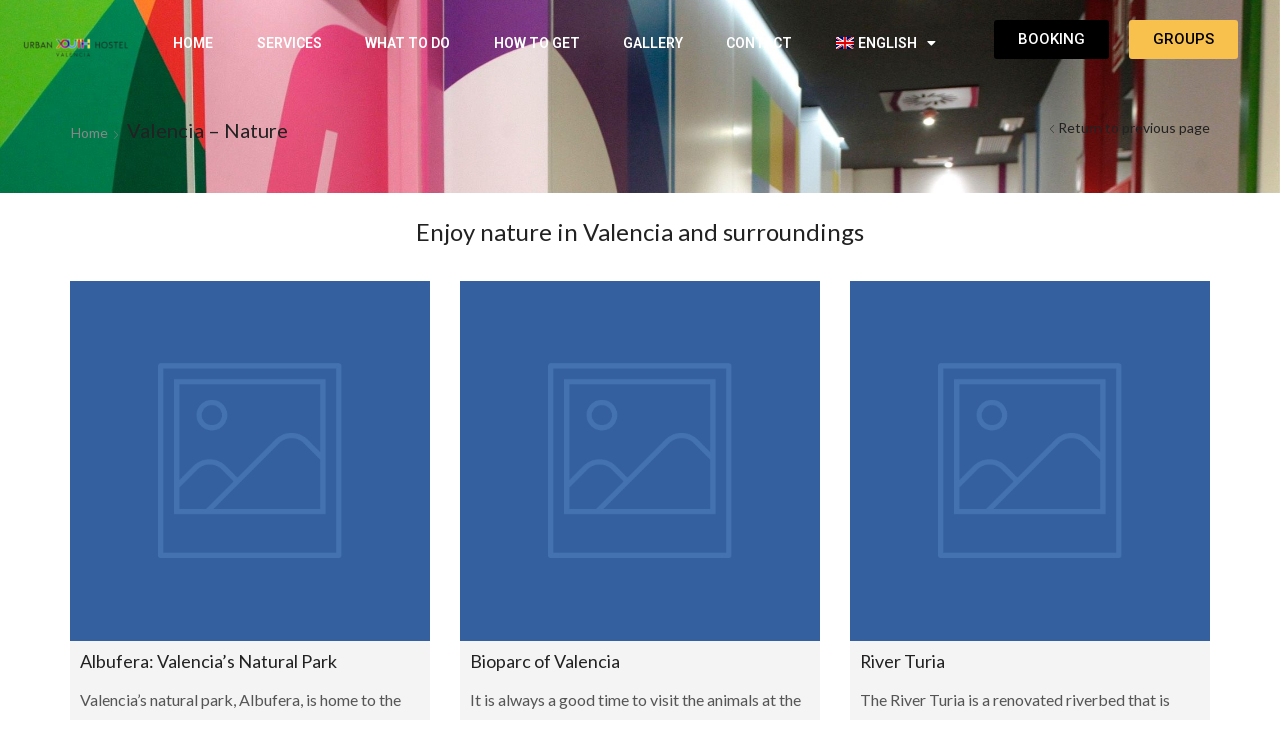

--- FILE ---
content_type: text/html; charset=UTF-8
request_url: https://www.urbanyouthhostel.com/valencia-nature/
body_size: 15799
content:
<!DOCTYPE html>
<html lang="en-US" xmlns="http://www.w3.org/1999/xhtml" prefix="og: http://ogp.me/ns# fb: http://www.facebook.com/2008/fbml" >
<head>
	<meta charset="UTF-8" />
	<meta name="viewport" content="width=device-width, initial-scale=1.0, maximum-scale=1.0, user-scalable=0"/>
	<meta name='robots' content='index, follow, max-image-preview:large, max-snippet:-1, max-video-preview:-1' />
<link rel="alternate" hreflang="en" href="https://www.urbanyouthhostel.com/valencia-nature/" />
<link rel="alternate" hreflang="es" href="https://www.urbanyouthhostel.com/es/valencia-naturaleza/" />
<link rel="alternate" hreflang="de" href="https://www.urbanyouthhostel.com/de/valencia-natur/" />
<link rel="alternate" hreflang="it" href="https://www.urbanyouthhostel.com/it/valencia-natura/" />
<link rel="alternate" hreflang="fr" href="https://www.urbanyouthhostel.com/fr/valence-nature/" />
<link rel="alternate" hreflang="pt-pt" href="https://www.urbanyouthhostel.com/pt-pt/valencia-natureza/" />
<link rel="alternate" hreflang="zh-hans" href="https://www.urbanyouthhostel.com/zh-hans/%e7%93%a6%e4%bc%a6%e8%a5%bf%e4%ba%9a-%e6%80%a7%e8%b4%a8/" />
<link rel="alternate" hreflang="ko" href="https://www.urbanyouthhostel.com/ko/%eb%b0%9c%eb%a0%8c%ec%8b%9c%ec%95%84-%ec%9e%90%ec%97%b0/" />
<link rel="alternate" hreflang="x-default" href="https://www.urbanyouthhostel.com/valencia-nature/" />

	<!-- This site is optimized with the Yoast SEO plugin v22.2 - https://yoast.com/wordpress/plugins/seo/ -->
	<title>Valencia - Nature | Urban Youth Hostel Valencia</title>
	<link rel="canonical" href="https://www.urbanyouthhostel.com/valencia-nature/" />
	<meta property="og:locale" content="en_US" />
	<meta property="og:type" content="article" />
	<meta property="og:title" content="Valencia - Nature | Urban Youth Hostel Valencia" />
	<meta property="og:url" content="https://www.urbanyouthhostel.com/valencia-nature/" />
	<meta property="og:site_name" content="Urban Youth Hostel Valencia" />
	<meta property="article:publisher" content="https://www.facebook.com/urbanyouthhostel/" />
	<meta name="twitter:card" content="summary_large_image" />
	<meta name="twitter:site" content="@urbanyouthvlc" />
	<script type="application/ld+json" class="yoast-schema-graph">{"@context":"https://schema.org","@graph":[{"@type":"WebPage","@id":"https://www.urbanyouthhostel.com/valencia-nature/","url":"https://www.urbanyouthhostel.com/valencia-nature/","name":"Valencia - Nature | Urban Youth Hostel Valencia","isPartOf":{"@id":"https://www.urbanyouthhostel.com/#website"},"datePublished":"2017-08-06T09:02:13+00:00","dateModified":"2017-08-06T09:02:13+00:00","breadcrumb":{"@id":"https://www.urbanyouthhostel.com/valencia-nature/#breadcrumb"},"inLanguage":"en-US","potentialAction":[{"@type":"ReadAction","target":["https://www.urbanyouthhostel.com/valencia-nature/"]}]},{"@type":"BreadcrumbList","@id":"https://www.urbanyouthhostel.com/valencia-nature/#breadcrumb","itemListElement":[{"@type":"ListItem","position":1,"name":"Home","item":"https://www.urbanyouthhostel.com/"},{"@type":"ListItem","position":2,"name":"Valencia &#8211; Nature"}]},{"@type":"WebSite","@id":"https://www.urbanyouthhostel.com/#website","url":"https://www.urbanyouthhostel.com/","name":"Urban Youth Hostel Valencia","description":"Hostel in Valencia, Spain","potentialAction":[{"@type":"SearchAction","target":{"@type":"EntryPoint","urlTemplate":"https://www.urbanyouthhostel.com/?s={search_term_string}"},"query-input":"required name=search_term_string"}],"inLanguage":"en-US"}]}</script>
	<!-- / Yoast SEO plugin. -->


<link rel='dns-prefetch' href='//www.google.com' />
<link rel="alternate" type="application/rss+xml" title="Urban Youth Hostel Valencia &raquo; Feed" href="https://www.urbanyouthhostel.com/feed/" />
<link rel="alternate" type="application/rss+xml" title="Urban Youth Hostel Valencia &raquo; Comments Feed" href="https://www.urbanyouthhostel.com/comments/feed/" />
<script type="text/javascript">
/* <![CDATA[ */
window._wpemojiSettings = {"baseUrl":"https:\/\/s.w.org\/images\/core\/emoji\/14.0.0\/72x72\/","ext":".png","svgUrl":"https:\/\/s.w.org\/images\/core\/emoji\/14.0.0\/svg\/","svgExt":".svg","source":{"concatemoji":"https:\/\/www.urbanyouthhostel.com\/wp-includes\/js\/wp-emoji-release.min.js?ver=6.4.7"}};
/*! This file is auto-generated */
!function(i,n){var o,s,e;function c(e){try{var t={supportTests:e,timestamp:(new Date).valueOf()};sessionStorage.setItem(o,JSON.stringify(t))}catch(e){}}function p(e,t,n){e.clearRect(0,0,e.canvas.width,e.canvas.height),e.fillText(t,0,0);var t=new Uint32Array(e.getImageData(0,0,e.canvas.width,e.canvas.height).data),r=(e.clearRect(0,0,e.canvas.width,e.canvas.height),e.fillText(n,0,0),new Uint32Array(e.getImageData(0,0,e.canvas.width,e.canvas.height).data));return t.every(function(e,t){return e===r[t]})}function u(e,t,n){switch(t){case"flag":return n(e,"\ud83c\udff3\ufe0f\u200d\u26a7\ufe0f","\ud83c\udff3\ufe0f\u200b\u26a7\ufe0f")?!1:!n(e,"\ud83c\uddfa\ud83c\uddf3","\ud83c\uddfa\u200b\ud83c\uddf3")&&!n(e,"\ud83c\udff4\udb40\udc67\udb40\udc62\udb40\udc65\udb40\udc6e\udb40\udc67\udb40\udc7f","\ud83c\udff4\u200b\udb40\udc67\u200b\udb40\udc62\u200b\udb40\udc65\u200b\udb40\udc6e\u200b\udb40\udc67\u200b\udb40\udc7f");case"emoji":return!n(e,"\ud83e\udef1\ud83c\udffb\u200d\ud83e\udef2\ud83c\udfff","\ud83e\udef1\ud83c\udffb\u200b\ud83e\udef2\ud83c\udfff")}return!1}function f(e,t,n){var r="undefined"!=typeof WorkerGlobalScope&&self instanceof WorkerGlobalScope?new OffscreenCanvas(300,150):i.createElement("canvas"),a=r.getContext("2d",{willReadFrequently:!0}),o=(a.textBaseline="top",a.font="600 32px Arial",{});return e.forEach(function(e){o[e]=t(a,e,n)}),o}function t(e){var t=i.createElement("script");t.src=e,t.defer=!0,i.head.appendChild(t)}"undefined"!=typeof Promise&&(o="wpEmojiSettingsSupports",s=["flag","emoji"],n.supports={everything:!0,everythingExceptFlag:!0},e=new Promise(function(e){i.addEventListener("DOMContentLoaded",e,{once:!0})}),new Promise(function(t){var n=function(){try{var e=JSON.parse(sessionStorage.getItem(o));if("object"==typeof e&&"number"==typeof e.timestamp&&(new Date).valueOf()<e.timestamp+604800&&"object"==typeof e.supportTests)return e.supportTests}catch(e){}return null}();if(!n){if("undefined"!=typeof Worker&&"undefined"!=typeof OffscreenCanvas&&"undefined"!=typeof URL&&URL.createObjectURL&&"undefined"!=typeof Blob)try{var e="postMessage("+f.toString()+"("+[JSON.stringify(s),u.toString(),p.toString()].join(",")+"));",r=new Blob([e],{type:"text/javascript"}),a=new Worker(URL.createObjectURL(r),{name:"wpTestEmojiSupports"});return void(a.onmessage=function(e){c(n=e.data),a.terminate(),t(n)})}catch(e){}c(n=f(s,u,p))}t(n)}).then(function(e){for(var t in e)n.supports[t]=e[t],n.supports.everything=n.supports.everything&&n.supports[t],"flag"!==t&&(n.supports.everythingExceptFlag=n.supports.everythingExceptFlag&&n.supports[t]);n.supports.everythingExceptFlag=n.supports.everythingExceptFlag&&!n.supports.flag,n.DOMReady=!1,n.readyCallback=function(){n.DOMReady=!0}}).then(function(){return e}).then(function(){var e;n.supports.everything||(n.readyCallback(),(e=n.source||{}).concatemoji?t(e.concatemoji):e.wpemoji&&e.twemoji&&(t(e.twemoji),t(e.wpemoji)))}))}((window,document),window._wpemojiSettings);
/* ]]> */
</script>
<style id='wp-emoji-styles-inline-css' type='text/css'>

	img.wp-smiley, img.emoji {
		display: inline !important;
		border: none !important;
		box-shadow: none !important;
		height: 1em !important;
		width: 1em !important;
		margin: 0 0.07em !important;
		vertical-align: -0.1em !important;
		background: none !important;
		padding: 0 !important;
	}
</style>
<link rel='stylesheet' id='wp-block-library-css' href='https://www.urbanyouthhostel.com/wp-includes/css/dist/block-library/style.min.css?ver=6.4.7' type='text/css' media='all' />
<style id='classic-theme-styles-inline-css' type='text/css'>
/*! This file is auto-generated */
.wp-block-button__link{color:#fff;background-color:#32373c;border-radius:9999px;box-shadow:none;text-decoration:none;padding:calc(.667em + 2px) calc(1.333em + 2px);font-size:1.125em}.wp-block-file__button{background:#32373c;color:#fff;text-decoration:none}
</style>
<style id='global-styles-inline-css' type='text/css'>
body{--wp--preset--color--black: #000000;--wp--preset--color--cyan-bluish-gray: #abb8c3;--wp--preset--color--white: #ffffff;--wp--preset--color--pale-pink: #f78da7;--wp--preset--color--vivid-red: #cf2e2e;--wp--preset--color--luminous-vivid-orange: #ff6900;--wp--preset--color--luminous-vivid-amber: #fcb900;--wp--preset--color--light-green-cyan: #7bdcb5;--wp--preset--color--vivid-green-cyan: #00d084;--wp--preset--color--pale-cyan-blue: #8ed1fc;--wp--preset--color--vivid-cyan-blue: #0693e3;--wp--preset--color--vivid-purple: #9b51e0;--wp--preset--gradient--vivid-cyan-blue-to-vivid-purple: linear-gradient(135deg,rgba(6,147,227,1) 0%,rgb(155,81,224) 100%);--wp--preset--gradient--light-green-cyan-to-vivid-green-cyan: linear-gradient(135deg,rgb(122,220,180) 0%,rgb(0,208,130) 100%);--wp--preset--gradient--luminous-vivid-amber-to-luminous-vivid-orange: linear-gradient(135deg,rgba(252,185,0,1) 0%,rgba(255,105,0,1) 100%);--wp--preset--gradient--luminous-vivid-orange-to-vivid-red: linear-gradient(135deg,rgba(255,105,0,1) 0%,rgb(207,46,46) 100%);--wp--preset--gradient--very-light-gray-to-cyan-bluish-gray: linear-gradient(135deg,rgb(238,238,238) 0%,rgb(169,184,195) 100%);--wp--preset--gradient--cool-to-warm-spectrum: linear-gradient(135deg,rgb(74,234,220) 0%,rgb(151,120,209) 20%,rgb(207,42,186) 40%,rgb(238,44,130) 60%,rgb(251,105,98) 80%,rgb(254,248,76) 100%);--wp--preset--gradient--blush-light-purple: linear-gradient(135deg,rgb(255,206,236) 0%,rgb(152,150,240) 100%);--wp--preset--gradient--blush-bordeaux: linear-gradient(135deg,rgb(254,205,165) 0%,rgb(254,45,45) 50%,rgb(107,0,62) 100%);--wp--preset--gradient--luminous-dusk: linear-gradient(135deg,rgb(255,203,112) 0%,rgb(199,81,192) 50%,rgb(65,88,208) 100%);--wp--preset--gradient--pale-ocean: linear-gradient(135deg,rgb(255,245,203) 0%,rgb(182,227,212) 50%,rgb(51,167,181) 100%);--wp--preset--gradient--electric-grass: linear-gradient(135deg,rgb(202,248,128) 0%,rgb(113,206,126) 100%);--wp--preset--gradient--midnight: linear-gradient(135deg,rgb(2,3,129) 0%,rgb(40,116,252) 100%);--wp--preset--font-size--small: 13px;--wp--preset--font-size--medium: 20px;--wp--preset--font-size--large: 36px;--wp--preset--font-size--x-large: 42px;--wp--preset--spacing--20: 0.44rem;--wp--preset--spacing--30: 0.67rem;--wp--preset--spacing--40: 1rem;--wp--preset--spacing--50: 1.5rem;--wp--preset--spacing--60: 2.25rem;--wp--preset--spacing--70: 3.38rem;--wp--preset--spacing--80: 5.06rem;--wp--preset--shadow--natural: 6px 6px 9px rgba(0, 0, 0, 0.2);--wp--preset--shadow--deep: 12px 12px 50px rgba(0, 0, 0, 0.4);--wp--preset--shadow--sharp: 6px 6px 0px rgba(0, 0, 0, 0.2);--wp--preset--shadow--outlined: 6px 6px 0px -3px rgba(255, 255, 255, 1), 6px 6px rgba(0, 0, 0, 1);--wp--preset--shadow--crisp: 6px 6px 0px rgba(0, 0, 0, 1);}:where(.is-layout-flex){gap: 0.5em;}:where(.is-layout-grid){gap: 0.5em;}body .is-layout-flow > .alignleft{float: left;margin-inline-start: 0;margin-inline-end: 2em;}body .is-layout-flow > .alignright{float: right;margin-inline-start: 2em;margin-inline-end: 0;}body .is-layout-flow > .aligncenter{margin-left: auto !important;margin-right: auto !important;}body .is-layout-constrained > .alignleft{float: left;margin-inline-start: 0;margin-inline-end: 2em;}body .is-layout-constrained > .alignright{float: right;margin-inline-start: 2em;margin-inline-end: 0;}body .is-layout-constrained > .aligncenter{margin-left: auto !important;margin-right: auto !important;}body .is-layout-constrained > :where(:not(.alignleft):not(.alignright):not(.alignfull)){max-width: var(--wp--style--global--content-size);margin-left: auto !important;margin-right: auto !important;}body .is-layout-constrained > .alignwide{max-width: var(--wp--style--global--wide-size);}body .is-layout-flex{display: flex;}body .is-layout-flex{flex-wrap: wrap;align-items: center;}body .is-layout-flex > *{margin: 0;}body .is-layout-grid{display: grid;}body .is-layout-grid > *{margin: 0;}:where(.wp-block-columns.is-layout-flex){gap: 2em;}:where(.wp-block-columns.is-layout-grid){gap: 2em;}:where(.wp-block-post-template.is-layout-flex){gap: 1.25em;}:where(.wp-block-post-template.is-layout-grid){gap: 1.25em;}.has-black-color{color: var(--wp--preset--color--black) !important;}.has-cyan-bluish-gray-color{color: var(--wp--preset--color--cyan-bluish-gray) !important;}.has-white-color{color: var(--wp--preset--color--white) !important;}.has-pale-pink-color{color: var(--wp--preset--color--pale-pink) !important;}.has-vivid-red-color{color: var(--wp--preset--color--vivid-red) !important;}.has-luminous-vivid-orange-color{color: var(--wp--preset--color--luminous-vivid-orange) !important;}.has-luminous-vivid-amber-color{color: var(--wp--preset--color--luminous-vivid-amber) !important;}.has-light-green-cyan-color{color: var(--wp--preset--color--light-green-cyan) !important;}.has-vivid-green-cyan-color{color: var(--wp--preset--color--vivid-green-cyan) !important;}.has-pale-cyan-blue-color{color: var(--wp--preset--color--pale-cyan-blue) !important;}.has-vivid-cyan-blue-color{color: var(--wp--preset--color--vivid-cyan-blue) !important;}.has-vivid-purple-color{color: var(--wp--preset--color--vivid-purple) !important;}.has-black-background-color{background-color: var(--wp--preset--color--black) !important;}.has-cyan-bluish-gray-background-color{background-color: var(--wp--preset--color--cyan-bluish-gray) !important;}.has-white-background-color{background-color: var(--wp--preset--color--white) !important;}.has-pale-pink-background-color{background-color: var(--wp--preset--color--pale-pink) !important;}.has-vivid-red-background-color{background-color: var(--wp--preset--color--vivid-red) !important;}.has-luminous-vivid-orange-background-color{background-color: var(--wp--preset--color--luminous-vivid-orange) !important;}.has-luminous-vivid-amber-background-color{background-color: var(--wp--preset--color--luminous-vivid-amber) !important;}.has-light-green-cyan-background-color{background-color: var(--wp--preset--color--light-green-cyan) !important;}.has-vivid-green-cyan-background-color{background-color: var(--wp--preset--color--vivid-green-cyan) !important;}.has-pale-cyan-blue-background-color{background-color: var(--wp--preset--color--pale-cyan-blue) !important;}.has-vivid-cyan-blue-background-color{background-color: var(--wp--preset--color--vivid-cyan-blue) !important;}.has-vivid-purple-background-color{background-color: var(--wp--preset--color--vivid-purple) !important;}.has-black-border-color{border-color: var(--wp--preset--color--black) !important;}.has-cyan-bluish-gray-border-color{border-color: var(--wp--preset--color--cyan-bluish-gray) !important;}.has-white-border-color{border-color: var(--wp--preset--color--white) !important;}.has-pale-pink-border-color{border-color: var(--wp--preset--color--pale-pink) !important;}.has-vivid-red-border-color{border-color: var(--wp--preset--color--vivid-red) !important;}.has-luminous-vivid-orange-border-color{border-color: var(--wp--preset--color--luminous-vivid-orange) !important;}.has-luminous-vivid-amber-border-color{border-color: var(--wp--preset--color--luminous-vivid-amber) !important;}.has-light-green-cyan-border-color{border-color: var(--wp--preset--color--light-green-cyan) !important;}.has-vivid-green-cyan-border-color{border-color: var(--wp--preset--color--vivid-green-cyan) !important;}.has-pale-cyan-blue-border-color{border-color: var(--wp--preset--color--pale-cyan-blue) !important;}.has-vivid-cyan-blue-border-color{border-color: var(--wp--preset--color--vivid-cyan-blue) !important;}.has-vivid-purple-border-color{border-color: var(--wp--preset--color--vivid-purple) !important;}.has-vivid-cyan-blue-to-vivid-purple-gradient-background{background: var(--wp--preset--gradient--vivid-cyan-blue-to-vivid-purple) !important;}.has-light-green-cyan-to-vivid-green-cyan-gradient-background{background: var(--wp--preset--gradient--light-green-cyan-to-vivid-green-cyan) !important;}.has-luminous-vivid-amber-to-luminous-vivid-orange-gradient-background{background: var(--wp--preset--gradient--luminous-vivid-amber-to-luminous-vivid-orange) !important;}.has-luminous-vivid-orange-to-vivid-red-gradient-background{background: var(--wp--preset--gradient--luminous-vivid-orange-to-vivid-red) !important;}.has-very-light-gray-to-cyan-bluish-gray-gradient-background{background: var(--wp--preset--gradient--very-light-gray-to-cyan-bluish-gray) !important;}.has-cool-to-warm-spectrum-gradient-background{background: var(--wp--preset--gradient--cool-to-warm-spectrum) !important;}.has-blush-light-purple-gradient-background{background: var(--wp--preset--gradient--blush-light-purple) !important;}.has-blush-bordeaux-gradient-background{background: var(--wp--preset--gradient--blush-bordeaux) !important;}.has-luminous-dusk-gradient-background{background: var(--wp--preset--gradient--luminous-dusk) !important;}.has-pale-ocean-gradient-background{background: var(--wp--preset--gradient--pale-ocean) !important;}.has-electric-grass-gradient-background{background: var(--wp--preset--gradient--electric-grass) !important;}.has-midnight-gradient-background{background: var(--wp--preset--gradient--midnight) !important;}.has-small-font-size{font-size: var(--wp--preset--font-size--small) !important;}.has-medium-font-size{font-size: var(--wp--preset--font-size--medium) !important;}.has-large-font-size{font-size: var(--wp--preset--font-size--large) !important;}.has-x-large-font-size{font-size: var(--wp--preset--font-size--x-large) !important;}
.wp-block-navigation a:where(:not(.wp-element-button)){color: inherit;}
:where(.wp-block-post-template.is-layout-flex){gap: 1.25em;}:where(.wp-block-post-template.is-layout-grid){gap: 1.25em;}
:where(.wp-block-columns.is-layout-flex){gap: 2em;}:where(.wp-block-columns.is-layout-grid){gap: 2em;}
.wp-block-pullquote{font-size: 1.5em;line-height: 1.6;}
</style>
<link rel='stylesheet' id='contact-form-7-css' href='https://www.urbanyouthhostel.com/wp-content/plugins/contact-form-7/includes/css/styles.css?ver=5.9.2' type='text/css' media='all' />
<link rel='stylesheet' id='wpml-legacy-dropdown-0-css' href='https://www.urbanyouthhostel.com/wp-content/plugins/sitepress-multilingual-cms/templates/language-switchers/legacy-dropdown/style.min.css?ver=1' type='text/css' media='all' />
<style id='wpml-legacy-dropdown-0-inline-css' type='text/css'>
.wpml-ls-sidebars-main-sidebar a, .wpml-ls-sidebars-main-sidebar .wpml-ls-sub-menu a, .wpml-ls-sidebars-main-sidebar .wpml-ls-sub-menu a:link, .wpml-ls-sidebars-main-sidebar li:not(.wpml-ls-current-language) .wpml-ls-link, .wpml-ls-sidebars-main-sidebar li:not(.wpml-ls-current-language) .wpml-ls-link:link {color:#0a0a0a;}.wpml-ls-sidebars-main-sidebar a, .wpml-ls-sidebars-main-sidebar .wpml-ls-sub-menu a:hover,.wpml-ls-sidebars-main-sidebar .wpml-ls-sub-menu a:focus, .wpml-ls-sidebars-main-sidebar .wpml-ls-sub-menu a:link:hover, .wpml-ls-sidebars-main-sidebar .wpml-ls-sub-menu a:link:focus {color:#0a0a0a;}.wpml-ls-sidebars-main-sidebar .wpml-ls-current-language > a {color:#0a0a0a;}.wpml-ls-sidebars-main-sidebar .wpml-ls-current-language:hover>a, .wpml-ls-sidebars-main-sidebar .wpml-ls-current-language>a:focus {color:#0a0a0a;}
</style>
<link rel='stylesheet' id='wpml-legacy-horizontal-list-0-css' href='https://www.urbanyouthhostel.com/wp-content/plugins/sitepress-multilingual-cms/templates/language-switchers/legacy-list-horizontal/style.min.css?ver=1' type='text/css' media='all' />
<link rel='stylesheet' id='wpml-legacy-post-translations-0-css' href='https://www.urbanyouthhostel.com/wp-content/plugins/sitepress-multilingual-cms/templates/language-switchers/legacy-post-translations/style.min.css?ver=1' type='text/css' media='all' />
<link rel='stylesheet' id='wpml-menu-item-0-css' href='https://www.urbanyouthhostel.com/wp-content/plugins/sitepress-multilingual-cms/templates/language-switchers/menu-item/style.min.css?ver=1' type='text/css' media='all' />
<link rel='stylesheet' id='elementor-icons-css' href='https://www.urbanyouthhostel.com/wp-content/plugins/elementor/assets/lib/eicons/css/elementor-icons.min.css?ver=5.29.0' type='text/css' media='all' />
<link rel='stylesheet' id='elementor-frontend-css' href='https://www.urbanyouthhostel.com/wp-content/plugins/elementor/assets/css/frontend-lite.min.css?ver=3.20.3' type='text/css' media='all' />
<link rel='stylesheet' id='swiper-css' href='https://www.urbanyouthhostel.com/wp-content/plugins/elementor/assets/lib/swiper/v8/css/swiper.min.css?ver=8.4.5' type='text/css' media='all' />
<link rel='stylesheet' id='elementor-post-14641-css' href='https://www.urbanyouthhostel.com/wp-content/uploads/elementor/css/post-14641.css?ver=1711808610' type='text/css' media='all' />
<link rel='stylesheet' id='elementor-pro-css' href='https://www.urbanyouthhostel.com/wp-content/plugins/elementor-pro/assets/css/frontend-lite.min.css?ver=3.20.0' type='text/css' media='all' />
<link rel='stylesheet' id='elementor-global-css' href='https://www.urbanyouthhostel.com/wp-content/uploads/elementor/css/global.css?ver=1711808610' type='text/css' media='all' />
<link rel='stylesheet' id='elementor-post-14643-css' href='https://www.urbanyouthhostel.com/wp-content/uploads/elementor/css/post-14643.css?ver=1711808610' type='text/css' media='all' />
<link rel='stylesheet' id='elementor-post-14668-css' href='https://www.urbanyouthhostel.com/wp-content/uploads/elementor/css/post-14668.css?ver=1711808610' type='text/css' media='all' />
<link rel='stylesheet' id='js_composer_front-css' href='https://www.urbanyouthhostel.com/wp-content/plugins/js_composer/assets/css/js_composer.min.css?ver=7.5' type='text/css' media='all' />
<link rel='stylesheet' id='etheme-parent-style-css' href='https://www.urbanyouthhostel.com/wp-content/themes/xstore/xstore.min.css?ver=1.0' type='text/css' media='all' />
<link rel='stylesheet' id='etheme-wpb-style-css' href='https://www.urbanyouthhostel.com/wp-content/themes/xstore/css/wpb.min.css?ver=1.0' type='text/css' media='all' />
<link rel='stylesheet' id='etheme-elementor-style-css' href='https://www.urbanyouthhostel.com/wp-content/themes/xstore/css/elementor.min.css?ver=1.0' type='text/css' media='all' />
<link rel='stylesheet' id='etheme-breadcrumbs-css' href='https://www.urbanyouthhostel.com/wp-content/themes/xstore/css/modules/breadcrumbs.min.css?ver=1.0' type='text/css' media='all' />
<link rel='stylesheet' id='etheme-back-top-css' href='https://www.urbanyouthhostel.com/wp-content/themes/xstore/css/modules/back-top.min.css?ver=1.0' type='text/css' media='all' />
<link rel='stylesheet' id='etheme-contact-forms-css' href='https://www.urbanyouthhostel.com/wp-content/themes/xstore/css/modules/contact-forms.min.css?ver=1.0' type='text/css' media='all' />
<style id='xstore-icons-font-inline-css' type='text/css'>
@font-face {
				  font-family: 'xstore-icons';
				  src:
				    url('https://www.urbanyouthhostel.com/wp-content/themes/xstore/fonts/xstore-icons-light.ttf') format('truetype'),
				    url('https://www.urbanyouthhostel.com/wp-content/themes/xstore/fonts/xstore-icons-light.woff2') format('woff2'),
				    url('https://www.urbanyouthhostel.com/wp-content/themes/xstore/fonts/xstore-icons-light.woff') format('woff'),
				    url('https://www.urbanyouthhostel.com/wp-content/themes/xstore/fonts/xstore-icons-light.svg#xstore-icons') format('svg');
				  font-weight: normal;
				  font-style: normal;
				  font-display: swap;
				}
</style>
<link rel='stylesheet' id='xstore-kirki-styles-css' href='https://www.urbanyouthhostel.com/wp-content/uploads/xstore/kirki-styles.css?ver=1710507839713' type='text/css' media='all' />
<link rel='stylesheet' id='mpc-massive-style-css' href='https://www.urbanyouthhostel.com/wp-content/plugins/mpc-massive/assets/css/mpc-styles.css?ver=2.4.8' type='text/css' media='all' />
<link rel='stylesheet' id='google-fonts-1-css' href='https://fonts.googleapis.com/css?family=Roboto%3A100%2C100italic%2C200%2C200italic%2C300%2C300italic%2C400%2C400italic%2C500%2C500italic%2C600%2C600italic%2C700%2C700italic%2C800%2C800italic%2C900%2C900italic%7CRoboto+Slab%3A100%2C100italic%2C200%2C200italic%2C300%2C300italic%2C400%2C400italic%2C500%2C500italic%2C600%2C600italic%2C700%2C700italic%2C800%2C800italic%2C900%2C900italic%7CJost%3A100%2C100italic%2C200%2C200italic%2C300%2C300italic%2C400%2C400italic%2C500%2C500italic%2C600%2C600italic%2C700%2C700italic%2C800%2C800italic%2C900%2C900italic&#038;display=swap&#038;ver=6.4.7' type='text/css' media='all' />
<link rel='stylesheet' id='elementor-icons-shared-0-css' href='https://www.urbanyouthhostel.com/wp-content/plugins/elementor/assets/lib/font-awesome/css/fontawesome.min.css?ver=5.15.3' type='text/css' media='all' />
<link rel='stylesheet' id='elementor-icons-fa-solid-css' href='https://www.urbanyouthhostel.com/wp-content/plugins/elementor/assets/lib/font-awesome/css/solid.min.css?ver=5.15.3' type='text/css' media='all' />
<link rel="preconnect" href="https://fonts.gstatic.com/" crossorigin><script type="text/javascript" src="https://www.urbanyouthhostel.com/wp-content/plugins/shortcode-for-current-date/dist/script.js?ver=6.4.7" id="shortcode-for-current-date-script-js"></script>
<script type="text/javascript" src="https://www.urbanyouthhostel.com/wp-includes/js/jquery/jquery.min.js?ver=3.7.1" id="jquery-core-js"></script>
<script type="text/javascript" src="https://www.urbanyouthhostel.com/wp-includes/js/jquery/jquery-migrate.min.js?ver=3.4.1" id="jquery-migrate-js"></script>
<script type="text/javascript" src="https://www.urbanyouthhostel.com/wp-content/plugins/revslider/public/assets/js/rbtools.min.js?ver=6.6.20" async id="tp-tools-js"></script>
<script type="text/javascript" src="https://www.urbanyouthhostel.com/wp-content/plugins/revslider/public/assets/js/rs6.min.js?ver=6.6.20" async id="revmin-js"></script>
<script type="text/javascript" src="https://www.urbanyouthhostel.com/wp-content/plugins/sitepress-multilingual-cms/templates/language-switchers/legacy-dropdown/script.min.js?ver=1" id="wpml-legacy-dropdown-0-js"></script>
<script></script><link rel="https://api.w.org/" href="https://www.urbanyouthhostel.com/wp-json/" /><link rel="alternate" type="application/json" href="https://www.urbanyouthhostel.com/wp-json/wp/v2/pages/12330" /><link rel="EditURI" type="application/rsd+xml" title="RSD" href="https://www.urbanyouthhostel.com/xmlrpc.php?rsd" />
<meta name="generator" content="WordPress 6.4.7" />
<link rel='shortlink' href='https://www.urbanyouthhostel.com/?p=12330' />
<meta name="generator" content="WPML ver:4.6.6 stt:5,60,1,4,3,27,29,42,2;" />
			<link rel="prefetch" as="font" href="https://www.urbanyouthhostel.com/wp-content/themes/xstore/fonts/xstore-icons-light.woff?v=9.2.9" type="font/woff">
					<link rel="prefetch" as="font" href="https://www.urbanyouthhostel.com/wp-content/themes/xstore/fonts/xstore-icons-light.woff2?v=9.2.9" type="font/woff2">
		<meta name="generator" content="Elementor 3.20.3; features: e_optimized_assets_loading, e_optimized_css_loading, additional_custom_breakpoints, block_editor_assets_optimize, e_image_loading_optimization; settings: css_print_method-external, google_font-enabled, font_display-swap">
<meta name="generator" content="Powered by WPBakery Page Builder - drag and drop page builder for WordPress."/>
<meta name="generator" content="Powered by Slider Revolution 6.6.20 - responsive, Mobile-Friendly Slider Plugin for WordPress with comfortable drag and drop interface." />
<script>function setREVStartSize(e){
			//window.requestAnimationFrame(function() {
				window.RSIW = window.RSIW===undefined ? window.innerWidth : window.RSIW;
				window.RSIH = window.RSIH===undefined ? window.innerHeight : window.RSIH;
				try {
					var pw = document.getElementById(e.c).parentNode.offsetWidth,
						newh;
					pw = pw===0 || isNaN(pw) || (e.l=="fullwidth" || e.layout=="fullwidth") ? window.RSIW : pw;
					e.tabw = e.tabw===undefined ? 0 : parseInt(e.tabw);
					e.thumbw = e.thumbw===undefined ? 0 : parseInt(e.thumbw);
					e.tabh = e.tabh===undefined ? 0 : parseInt(e.tabh);
					e.thumbh = e.thumbh===undefined ? 0 : parseInt(e.thumbh);
					e.tabhide = e.tabhide===undefined ? 0 : parseInt(e.tabhide);
					e.thumbhide = e.thumbhide===undefined ? 0 : parseInt(e.thumbhide);
					e.mh = e.mh===undefined || e.mh=="" || e.mh==="auto" ? 0 : parseInt(e.mh,0);
					if(e.layout==="fullscreen" || e.l==="fullscreen")
						newh = Math.max(e.mh,window.RSIH);
					else{
						e.gw = Array.isArray(e.gw) ? e.gw : [e.gw];
						for (var i in e.rl) if (e.gw[i]===undefined || e.gw[i]===0) e.gw[i] = e.gw[i-1];
						e.gh = e.el===undefined || e.el==="" || (Array.isArray(e.el) && e.el.length==0)? e.gh : e.el;
						e.gh = Array.isArray(e.gh) ? e.gh : [e.gh];
						for (var i in e.rl) if (e.gh[i]===undefined || e.gh[i]===0) e.gh[i] = e.gh[i-1];
											
						var nl = new Array(e.rl.length),
							ix = 0,
							sl;
						e.tabw = e.tabhide>=pw ? 0 : e.tabw;
						e.thumbw = e.thumbhide>=pw ? 0 : e.thumbw;
						e.tabh = e.tabhide>=pw ? 0 : e.tabh;
						e.thumbh = e.thumbhide>=pw ? 0 : e.thumbh;
						for (var i in e.rl) nl[i] = e.rl[i]<window.RSIW ? 0 : e.rl[i];
						sl = nl[0];
						for (var i in nl) if (sl>nl[i] && nl[i]>0) { sl = nl[i]; ix=i;}
						var m = pw>(e.gw[ix]+e.tabw+e.thumbw) ? 1 : (pw-(e.tabw+e.thumbw)) / (e.gw[ix]);
						newh =  (e.gh[ix] * m) + (e.tabh + e.thumbh);
					}
					var el = document.getElementById(e.c);
					if (el!==null && el) el.style.height = newh+"px";
					el = document.getElementById(e.c+"_wrapper");
					if (el!==null && el) {
						el.style.height = newh+"px";
						el.style.display = "block";
					}
				} catch(e){
					console.log("Failure at Presize of Slider:" + e)
				}
			//});
		  };</script>
<style id="kirki-inline-styles"></style><style type="text/css" class="et_custom-css">.page-heading{margin-bottom:25px}.page-heading,.breadcrumb-trail{background-image:url(https://www.urbanyouthhostel.com/wp-content/uploads/2017/06/Rooms-01.jpg);margin-bottom:25px}.breadcrumb-trail .page-heading{background-color:transparent}.swiper-custom-right:not(.et-swiper-elementor-nav),.swiper-custom-left:not(.et-swiper-elementor-nav){background:transparent !important}@media only screen and (max-width:1230px){.swiper-custom-left,.middle-inside .swiper-entry .swiper-button-prev,.middle-inside.swiper-entry .swiper-button-prev{left:-15px}.swiper-custom-right,.middle-inside .swiper-entry .swiper-button-next,.middle-inside.swiper-entry .swiper-button-next{right:-15px}.middle-inbox .swiper-entry .swiper-button-prev,.middle-inbox.swiper-entry .swiper-button-prev{left:8px}.middle-inbox .swiper-entry .swiper-button-next,.middle-inbox.swiper-entry .swiper-button-next{right:8px}.swiper-entry:hover .swiper-custom-left,.middle-inside .swiper-entry:hover .swiper-button-prev,.middle-inside.swiper-entry:hover .swiper-button-prev{left:-5px}.swiper-entry:hover .swiper-custom-right,.middle-inside .swiper-entry:hover .swiper-button-next,.middle-inside.swiper-entry:hover .swiper-button-next{right:-5px}.middle-inbox .swiper-entry:hover .swiper-button-prev,.middle-inbox.swiper-entry:hover .swiper-button-prev{left:5px}.middle-inbox .swiper-entry:hover .swiper-button-next,.middle-inbox.swiper-entry:hover .swiper-button-next{right:5px}}@media only screen and (max-width:992px){.header-wrapper,.site-header-vertical{display:none}}@media only screen and (min-width:993px){.mobile-header-wrapper{display:none}}.swiper-container{width:auto}.content-product .product-content-image img,.category-grid img,.categoriesCarousel .category-grid img{width:100%}.etheme-elementor-slider:not(.swiper-container-initialized) .swiper-slide{max-width:calc(100% / var(--slides-per-view,4))}.etheme-elementor-slider[data-animation]:not(.swiper-container-initialized,[data-animation=slide],[data-animation=coverflow]) .swiper-slide{max-width:100%}</style><noscript><style> .wpb_animate_when_almost_visible { opacity: 1; }</style></noscript><style type="text/css" data-type="et_vc_shortcodes-custom-css">@media only screen and (max-width: 1199px) and (min-width: 769px) { div.et-md-no-bg { background-image: none !important; } }@media only screen and (max-width: 768px) and (min-width: 480px) { div.et-sm-no-bg { background-image: none !important; } }@media only screen and (max-width: 480px) {div.et-xs-no-bg { background-image: none !important; }}</style></head>
<body class="page-template-default page page-id-12330 et_b_dt_header-not-overlap et_b_mob_header-not-overlap breadcrumbs-type-left2  et-preloader-off et-catalog-off wpb-js-composer js-comp-ver-7.5 vc_responsive elementor-default elementor-kit-14641" data-mode="light">

	<div class="template-container">
	
		<div class="template-content">
	<div class="page-wrapper">
			<div data-elementor-type="header" data-elementor-id="14643" class="elementor elementor-14643 elementor-location-header" data-elementor-post-type="elementor_library">
			<div class="elementor-element elementor-element-6ea9854 e-con-full e-flex e-con e-parent" data-id="6ea9854" data-element_type="container" data-settings="{&quot;background_background&quot;:&quot;classic&quot;}" data-core-v316-plus="true">
		<div class="elementor-element elementor-element-c4f47ad e-con-full e-flex e-con e-child" data-id="c4f47ad" data-element_type="container">
				<div class="elementor-element elementor-element-f8825f7 elementor-widget elementor-widget-html" data-id="f8825f7" data-element_type="widget" data-widget_type="html.default">
				<div class="elementor-widget-container">
			<input type="hidden" id="fdm-bookingengine-hotelid" name="fdm-bookingengine-hotelid" value="BrVL5xMRWbetdE7Grcz00RDSYJUtOqdh"><script async src="https://new-booking.frontdeskmaster.com/Scripts/be-iframe/be-iframe.js"></script>		</div>
				</div>
				<div class="elementor-element elementor-element-bd64690 elementor-widget elementor-widget-image" data-id="bd64690" data-element_type="widget" data-widget_type="image.default">
				<div class="elementor-widget-container">
			<style>/*! elementor - v3.20.0 - 26-03-2024 */
.elementor-widget-image{text-align:center}.elementor-widget-image a{display:inline-block}.elementor-widget-image a img[src$=".svg"]{width:48px}.elementor-widget-image img{vertical-align:middle;display:inline-block}</style>										<img width="136" height="65" src="https://www.urbanyouthhostel.com/wp-content/uploads/xstore/xstore-placeholder-210x100.png" class="attachment-large size-large wp-image-14703 lazyload lazyload-simple et-lazyload-fadeIn" alt="" sizes="(max-width: 136px) 100vw, 136px" data-src="https://www.urbanyouthhostel.com/wp-content/uploads/2023/10/unnamed-2.png" data-srcset="https://www.urbanyouthhostel.com/wp-content/uploads/2023/10/unnamed-2.png 136w, https://www.urbanyouthhostel.com/wp-content/uploads/2023/10/unnamed-2-1x1.png 1w, https://www.urbanyouthhostel.com/wp-content/uploads/2023/10/unnamed-2-10x5.png 10w" />													</div>
				</div>
				</div>
		<div class="elementor-element elementor-element-1e66a76 e-con-full e-flex e-con e-child" data-id="1e66a76" data-element_type="container">
				<div class="elementor-element elementor-element-5b86f2b elementor-nav-menu__align-justify elementor-nav-menu--dropdown-tablet elementor-nav-menu__text-align-aside elementor-nav-menu--toggle elementor-nav-menu--burger elementor-widget elementor-widget-nav-menu" data-id="5b86f2b" data-element_type="widget" data-settings="{&quot;layout&quot;:&quot;horizontal&quot;,&quot;submenu_icon&quot;:{&quot;value&quot;:&quot;&lt;i class=\&quot;fas fa-caret-down\&quot;&gt;&lt;\/i&gt;&quot;,&quot;library&quot;:&quot;fa-solid&quot;},&quot;toggle&quot;:&quot;burger&quot;}" data-widget_type="nav-menu.default">
				<div class="elementor-widget-container">
			<link rel="stylesheet" href="https://www.urbanyouthhostel.com/wp-content/plugins/elementor-pro/assets/css/widget-nav-menu.min.css">			<nav class="elementor-nav-menu--main elementor-nav-menu__container elementor-nav-menu--layout-horizontal e--pointer-underline e--animation-fade">
				<ul id="menu-1-5b86f2b" class="elementor-nav-menu"><li class="menu-item menu-item-type-post_type menu-item-object-page menu-item-home menu-item-9985"><a href="https://www.urbanyouthhostel.com/" class="elementor-item">Home</a></li>
<li class="menu-item menu-item-type-post_type menu-item-object-page menu-item-9993"><a href="https://www.urbanyouthhostel.com/services/" class="elementor-item">Services</a></li>
<li class="menu-item menu-item-type-post_type menu-item-object-page menu-item-9987"><a href="https://www.urbanyouthhostel.com/activities/" class="elementor-item">What to do</a></li>
<li class="menu-item menu-item-type-post_type menu-item-object-page menu-item-9992"><a href="https://www.urbanyouthhostel.com/how-to-get/" class="elementor-item">How to get</a></li>
<li class="menu-item menu-item-type-post_type menu-item-object-page menu-item-9991"><a href="https://www.urbanyouthhostel.com/gallery/" class="elementor-item">Gallery</a></li>
<li class="menu-item menu-item-type-post_type menu-item-object-page menu-item-9990"><a href="https://www.urbanyouthhostel.com/contact/" class="elementor-item">Contact</a></li>
<li class="menu-item wpml-ls-slot-41 wpml-ls-item wpml-ls-item-en wpml-ls-current-language wpml-ls-menu-item wpml-ls-first-item menu-item-type-wpml_ls_menu_item menu-item-object-wpml_ls_menu_item menu-item-has-children menu-parent-item menu-item-wpml-ls-41-en"><a title="English" href="https://www.urbanyouthhostel.com/valencia-nature/" class="elementor-item"><img
            class="wpml-ls-flag"
            src="https://www.urbanyouthhostel.com/wp-content/plugins/sitepress-multilingual-cms/res/flags/en.png"
            alt=""
            
            
    /><span class="wpml-ls-native" lang="en">English</span></a>
<ul class="sub-menu elementor-nav-menu--dropdown">
	<li class="menu-item wpml-ls-slot-41 wpml-ls-item wpml-ls-item-es wpml-ls-menu-item menu-item-type-wpml_ls_menu_item menu-item-object-wpml_ls_menu_item menu-item-wpml-ls-41-es"><a title="Español" href="https://www.urbanyouthhostel.com/es/valencia-naturaleza/" class="elementor-sub-item"><img
            class="wpml-ls-flag"
            src="https://www.urbanyouthhostel.com/wp-content/plugins/sitepress-multilingual-cms/res/flags/es.png"
            alt=""
            
            
    /><span class="wpml-ls-native" lang="es">Español</span></a></li>
	<li class="menu-item wpml-ls-slot-41 wpml-ls-item wpml-ls-item-de wpml-ls-menu-item menu-item-type-wpml_ls_menu_item menu-item-object-wpml_ls_menu_item menu-item-wpml-ls-41-de"><a title="Deutsch" href="https://www.urbanyouthhostel.com/de/valencia-natur/" class="elementor-sub-item"><img
            class="wpml-ls-flag"
            src="https://www.urbanyouthhostel.com/wp-content/plugins/sitepress-multilingual-cms/res/flags/de.png"
            alt=""
            
            
    /><span class="wpml-ls-native" lang="de">Deutsch</span></a></li>
	<li class="menu-item wpml-ls-slot-41 wpml-ls-item wpml-ls-item-it wpml-ls-menu-item menu-item-type-wpml_ls_menu_item menu-item-object-wpml_ls_menu_item menu-item-wpml-ls-41-it"><a title="Italiano" href="https://www.urbanyouthhostel.com/it/valencia-natura/" class="elementor-sub-item"><img
            class="wpml-ls-flag"
            src="https://www.urbanyouthhostel.com/wp-content/plugins/sitepress-multilingual-cms/res/flags/it.png"
            alt=""
            
            
    /><span class="wpml-ls-native" lang="it">Italiano</span></a></li>
	<li class="menu-item wpml-ls-slot-41 wpml-ls-item wpml-ls-item-fr wpml-ls-menu-item menu-item-type-wpml_ls_menu_item menu-item-object-wpml_ls_menu_item menu-item-wpml-ls-41-fr"><a title="Français" href="https://www.urbanyouthhostel.com/fr/valence-nature/" class="elementor-sub-item"><img
            class="wpml-ls-flag"
            src="https://www.urbanyouthhostel.com/wp-content/plugins/sitepress-multilingual-cms/res/flags/fr.png"
            alt=""
            
            
    /><span class="wpml-ls-native" lang="fr">Français</span></a></li>
	<li class="menu-item wpml-ls-slot-41 wpml-ls-item wpml-ls-item-pt-pt wpml-ls-menu-item menu-item-type-wpml_ls_menu_item menu-item-object-wpml_ls_menu_item menu-item-wpml-ls-41-pt-pt"><a title="Português" href="https://www.urbanyouthhostel.com/pt-pt/valencia-natureza/" class="elementor-sub-item"><img
            class="wpml-ls-flag"
            src="https://www.urbanyouthhostel.com/wp-content/plugins/sitepress-multilingual-cms/res/flags/pt-pt.png"
            alt=""
            
            
    /><span class="wpml-ls-native" lang="pt-pt">Português</span></a></li>
	<li class="menu-item wpml-ls-slot-41 wpml-ls-item wpml-ls-item-zh-hans wpml-ls-menu-item menu-item-type-wpml_ls_menu_item menu-item-object-wpml_ls_menu_item menu-item-wpml-ls-41-zh-hans"><a title="简体中文" href="https://www.urbanyouthhostel.com/zh-hans/%e7%93%a6%e4%bc%a6%e8%a5%bf%e4%ba%9a-%e6%80%a7%e8%b4%a8/" class="elementor-sub-item"><img
            class="wpml-ls-flag"
            src="https://www.urbanyouthhostel.com/wp-content/plugins/sitepress-multilingual-cms/res/flags/zh.png"
            alt=""
            
            
    /><span class="wpml-ls-native" lang="zh-hans">简体中文</span></a></li>
	<li class="menu-item wpml-ls-slot-41 wpml-ls-item wpml-ls-item-ko wpml-ls-menu-item wpml-ls-last-item menu-item-type-wpml_ls_menu_item menu-item-object-wpml_ls_menu_item menu-item-wpml-ls-41-ko"><a title="한국어" href="https://www.urbanyouthhostel.com/ko/%eb%b0%9c%eb%a0%8c%ec%8b%9c%ec%95%84-%ec%9e%90%ec%97%b0/" class="elementor-sub-item"><img
            class="wpml-ls-flag"
            src="https://www.urbanyouthhostel.com/wp-content/plugins/sitepress-multilingual-cms/res/flags/ko.png"
            alt=""
            
            
    /><span class="wpml-ls-native" lang="ko">한국어</span></a></li>
</ul>
</li>
</ul>			</nav>
					<div class="elementor-menu-toggle" role="button" tabindex="0" aria-label="Menu Toggle" aria-expanded="false">
			<i aria-hidden="true" role="presentation" class="elementor-menu-toggle__icon--open eicon-menu-bar"></i><i aria-hidden="true" role="presentation" class="elementor-menu-toggle__icon--close eicon-close"></i>			<span class="elementor-screen-only">Menu</span>
		</div>
					<nav class="elementor-nav-menu--dropdown elementor-nav-menu__container" aria-hidden="true">
				<ul id="menu-2-5b86f2b" class="elementor-nav-menu"><li class="menu-item menu-item-type-post_type menu-item-object-page menu-item-home menu-item-9985"><a href="https://www.urbanyouthhostel.com/" class="elementor-item" tabindex="-1">Home</a></li>
<li class="menu-item menu-item-type-post_type menu-item-object-page menu-item-9993"><a href="https://www.urbanyouthhostel.com/services/" class="elementor-item" tabindex="-1">Services</a></li>
<li class="menu-item menu-item-type-post_type menu-item-object-page menu-item-9987"><a href="https://www.urbanyouthhostel.com/activities/" class="elementor-item" tabindex="-1">What to do</a></li>
<li class="menu-item menu-item-type-post_type menu-item-object-page menu-item-9992"><a href="https://www.urbanyouthhostel.com/how-to-get/" class="elementor-item" tabindex="-1">How to get</a></li>
<li class="menu-item menu-item-type-post_type menu-item-object-page menu-item-9991"><a href="https://www.urbanyouthhostel.com/gallery/" class="elementor-item" tabindex="-1">Gallery</a></li>
<li class="menu-item menu-item-type-post_type menu-item-object-page menu-item-9990"><a href="https://www.urbanyouthhostel.com/contact/" class="elementor-item" tabindex="-1">Contact</a></li>
<li class="menu-item wpml-ls-slot-41 wpml-ls-item wpml-ls-item-en wpml-ls-current-language wpml-ls-menu-item wpml-ls-first-item menu-item-type-wpml_ls_menu_item menu-item-object-wpml_ls_menu_item menu-item-has-children menu-parent-item menu-item-wpml-ls-41-en"><a title="English" href="https://www.urbanyouthhostel.com/valencia-nature/" class="elementor-item" tabindex="-1"><img
            class="wpml-ls-flag"
            src="https://www.urbanyouthhostel.com/wp-content/plugins/sitepress-multilingual-cms/res/flags/en.png"
            alt=""
            
            
    /><span class="wpml-ls-native" lang="en">English</span></a>
<ul class="sub-menu elementor-nav-menu--dropdown">
	<li class="menu-item wpml-ls-slot-41 wpml-ls-item wpml-ls-item-es wpml-ls-menu-item menu-item-type-wpml_ls_menu_item menu-item-object-wpml_ls_menu_item menu-item-wpml-ls-41-es"><a title="Español" href="https://www.urbanyouthhostel.com/es/valencia-naturaleza/" class="elementor-sub-item" tabindex="-1"><img
            class="wpml-ls-flag"
            src="https://www.urbanyouthhostel.com/wp-content/plugins/sitepress-multilingual-cms/res/flags/es.png"
            alt=""
            
            
    /><span class="wpml-ls-native" lang="es">Español</span></a></li>
	<li class="menu-item wpml-ls-slot-41 wpml-ls-item wpml-ls-item-de wpml-ls-menu-item menu-item-type-wpml_ls_menu_item menu-item-object-wpml_ls_menu_item menu-item-wpml-ls-41-de"><a title="Deutsch" href="https://www.urbanyouthhostel.com/de/valencia-natur/" class="elementor-sub-item" tabindex="-1"><img
            class="wpml-ls-flag"
            src="https://www.urbanyouthhostel.com/wp-content/plugins/sitepress-multilingual-cms/res/flags/de.png"
            alt=""
            
            
    /><span class="wpml-ls-native" lang="de">Deutsch</span></a></li>
	<li class="menu-item wpml-ls-slot-41 wpml-ls-item wpml-ls-item-it wpml-ls-menu-item menu-item-type-wpml_ls_menu_item menu-item-object-wpml_ls_menu_item menu-item-wpml-ls-41-it"><a title="Italiano" href="https://www.urbanyouthhostel.com/it/valencia-natura/" class="elementor-sub-item" tabindex="-1"><img
            class="wpml-ls-flag"
            src="https://www.urbanyouthhostel.com/wp-content/plugins/sitepress-multilingual-cms/res/flags/it.png"
            alt=""
            
            
    /><span class="wpml-ls-native" lang="it">Italiano</span></a></li>
	<li class="menu-item wpml-ls-slot-41 wpml-ls-item wpml-ls-item-fr wpml-ls-menu-item menu-item-type-wpml_ls_menu_item menu-item-object-wpml_ls_menu_item menu-item-wpml-ls-41-fr"><a title="Français" href="https://www.urbanyouthhostel.com/fr/valence-nature/" class="elementor-sub-item" tabindex="-1"><img
            class="wpml-ls-flag"
            src="https://www.urbanyouthhostel.com/wp-content/plugins/sitepress-multilingual-cms/res/flags/fr.png"
            alt=""
            
            
    /><span class="wpml-ls-native" lang="fr">Français</span></a></li>
	<li class="menu-item wpml-ls-slot-41 wpml-ls-item wpml-ls-item-pt-pt wpml-ls-menu-item menu-item-type-wpml_ls_menu_item menu-item-object-wpml_ls_menu_item menu-item-wpml-ls-41-pt-pt"><a title="Português" href="https://www.urbanyouthhostel.com/pt-pt/valencia-natureza/" class="elementor-sub-item" tabindex="-1"><img
            class="wpml-ls-flag"
            src="https://www.urbanyouthhostel.com/wp-content/plugins/sitepress-multilingual-cms/res/flags/pt-pt.png"
            alt=""
            
            
    /><span class="wpml-ls-native" lang="pt-pt">Português</span></a></li>
	<li class="menu-item wpml-ls-slot-41 wpml-ls-item wpml-ls-item-zh-hans wpml-ls-menu-item menu-item-type-wpml_ls_menu_item menu-item-object-wpml_ls_menu_item menu-item-wpml-ls-41-zh-hans"><a title="简体中文" href="https://www.urbanyouthhostel.com/zh-hans/%e7%93%a6%e4%bc%a6%e8%a5%bf%e4%ba%9a-%e6%80%a7%e8%b4%a8/" class="elementor-sub-item" tabindex="-1"><img
            class="wpml-ls-flag"
            src="https://www.urbanyouthhostel.com/wp-content/plugins/sitepress-multilingual-cms/res/flags/zh.png"
            alt=""
            
            
    /><span class="wpml-ls-native" lang="zh-hans">简体中文</span></a></li>
	<li class="menu-item wpml-ls-slot-41 wpml-ls-item wpml-ls-item-ko wpml-ls-menu-item wpml-ls-last-item menu-item-type-wpml_ls_menu_item menu-item-object-wpml_ls_menu_item menu-item-wpml-ls-41-ko"><a title="한국어" href="https://www.urbanyouthhostel.com/ko/%eb%b0%9c%eb%a0%8c%ec%8b%9c%ec%95%84-%ec%9e%90%ec%97%b0/" class="elementor-sub-item" tabindex="-1"><img
            class="wpml-ls-flag"
            src="https://www.urbanyouthhostel.com/wp-content/plugins/sitepress-multilingual-cms/res/flags/ko.png"
            alt=""
            
            
    /><span class="wpml-ls-native" lang="ko">한국어</span></a></li>
</ul>
</li>
</ul>			</nav>
				</div>
				</div>
				</div>
		<div class="elementor-element elementor-element-f56b965 e-con-full e-flex e-con e-child" data-id="f56b965" data-element_type="container">
				<div class="elementor-element elementor-element-e80f223 elementor-align-right elementor-widget__width-auto elementor-widget-mobile__width-initial fdm-bookingengine-startbtn elementor-widget elementor-widget-button" data-id="e80f223" data-element_type="widget" data-widget_type="button.default">
				<div class="elementor-widget-container">
					<div class="elementor-button-wrapper">
			<a class="elementor-button elementor-button-link elementor-size-sm" href="#">
						<span class="elementor-button-content-wrapper">
						<span class="elementor-button-text">BOOKING</span>
		</span>
					</a>
		</div>
				</div>
				</div>
				</div>
		<div class="elementor-element elementor-element-e6407e1 e-con-full e-flex e-con e-child" data-id="e6407e1" data-element_type="container">
				<div class="elementor-element elementor-element-2ce2031 elementor-align-left elementor-widget__width-auto elementor-widget-mobile__width-initial elementor-widget elementor-widget-button" data-id="2ce2031" data-element_type="widget" data-widget_type="button.default">
				<div class="elementor-widget-container">
					<div class="elementor-button-wrapper">
			<a class="elementor-button elementor-button-link elementor-size-sm" href="https://www.urbanyouthhostel.com/booking/groups/">
						<span class="elementor-button-content-wrapper">
						<span class="elementor-button-text">GROUPS</span>
		</span>
					</a>
		</div>
				</div>
				</div>
				</div>
				</div>
				</div>
		

    
	<div class="page-heading bc-type-left2 bc-effect-mouse bc-color-dark">
		<div class="container">
			<div class="row">
				<div class="col-md-12 a-center">
					<a class="back-history" href="javascript: history.go(-1)">Return to previous page</a><div class="breadcrumbs"><div id="breadcrumb"><a href="https://www.urbanyouthhostel.com">Home</a> <span class="delimeter"><i class="et-icon et-right-arrow"></i></span> </div></div> <h1 class="title"><span>Valencia &#8211;  Nature</span></h1>				</div>
			</div>
		</div>
	</div>


<div class="container content-page sidebar-mobile-bottom">
    <div class="sidebar-position-without">
        <div class="row">

            <div class="content col-md-12">
                
                    <div class="wpb-content-wrapper"><div class="vc_row wpb_row vc_row-fluid et_custom_uniqid_697c8bdf43c26 mpc-row"><div class="wpb_column vc_column_container vc_col-sm-12 et_custom_uniqid_697c8bdf43c0a mpc-column" data-column-id="mpc_column-96697c8bdf903d0"><div class="vc_column-inner"><div class="wpb_wrapper">
	<div class="wpb_text_column wpb_content_element ">
		<div class="wpb_wrapper">
			<h2 style="text-align: center;">Enjoy nature in Valencia and surroundings</h2>

		</div>
	</div>
</div></div></div></div><div class="vc_row wpb_row vc_row-fluid et_custom_uniqid_697c8bdf43c26 mpc-row"><div class="wpb_column vc_column_container vc_col-sm-12 et_custom_uniqid_697c8bdf43c0a mpc-column" data-column-id="mpc_column-28697c8bdf97b4e"><div class="vc_column-inner"><div class="wpb_wrapper">
<div class="vc_grid-container-wrapper vc_clearfix vc_grid-animation-fadeIn">
	<div class="vc_grid-container vc_clearfix wpb_content_element vc_basic_grid" data-initial-loading-animation="fadeIn" data-vc-grid-settings='{"page_id":12330,"style":"lazy","action":"vc_get_vc_grid_data","shortcode_id":"1502010106100-c7cf9544-bc10-4","items_per_page":"9","tag":"vc_basic_grid"}' data-vc-request="https://www.urbanyouthhostel.com/wp-admin/admin-ajax.php?lang=en" data-vc-post-id="12330" data-vc-public-nonce="1e3b490be0">
		<style data-type="vc_shortcodes-custom-css">.vc_custom_1419328663991{background-color: #f4f4f4 !important;}</style><div class="vc_grid vc_row vc_grid-gutter-30px vc_pageable-wrapper vc_hook_hover" data-vc-pageable-content="true"><div class="vc_pageable-slide-wrapper vc_clearfix" data-vc-grid-content="true"><div class="vc_grid-item vc_clearfix vc_col-sm-4 vc_grid-item-zone-c-bottom"><div class="vc_grid-item-mini vc_clearfix "><div class="vc_gitem-animated-block"><div class="vc_gitem-zone vc_gitem-zone-a vc_gitem-is-link" style="background-image: url('https://www.urbanyouthhostel.com/wp-content/plugins/js_composer/assets/vc/vc_gitem_image.png') !important;"><a href="https://www.urbanyouthhostel.com/albufera-valencias-natural-park/" title="Albufera: Valencia&rsquo;s Natural Park" class="vc_gitem-link vc-zone-link"></a><img decoding="async" class="vc_gitem-zone-img" src="https://www.urbanyouthhostel.com/wp-content/plugins/js_composer/assets/vc/vc_gitem_image.png" alt="" loading="lazy"><div class="vc_gitem-zone-mini"></div></div></div><div class="vc_gitem-zone vc_gitem-zone-c vc_custom_1419328663991"><div class="vc_gitem-zone-mini"><div class="vc_gitem_row vc_row vc_gitem-row-position-top"><div class="vc_col-sm-12 vc_gitem-col vc_gitem-col-align-"><div class="vc_custom_heading vc_gitem-post-data vc_gitem-post-data-source-post_title"><h4 style="text-align: left">Albufera: Valencia&rsquo;s Natural Park</h4></div><div class="vc_custom_heading vc_gitem-post-data vc_gitem-post-data-source-post_excerpt"><p style="text-align: left"></p><p>Valencia&rsquo;s natural park, Albufera, is home to the largest lake in Spain and some of the most amazing species. </p>
</div><div class="vc_btn3-container vc_btn3-left align-left"><a class="vc_general vc_btn3 vc_btn3-size-md vc_btn3-shape-rounded vc_btn3-style-flat vc_btn3-color-juicy-pink align-left" a href="https://www.urbanyouthhostel.com/albufera-valencias-natural-park/" title="Read more">Read more</a></div></div></div></div></div></div><div class="vc_clearfix"></div></div><div class="vc_grid-item vc_clearfix vc_col-sm-4 vc_grid-item-zone-c-bottom"><div class="vc_grid-item-mini vc_clearfix "><div class="vc_gitem-animated-block"><div class="vc_gitem-zone vc_gitem-zone-a vc_gitem-is-link" style="background-image: url('https://www.urbanyouthhostel.com/wp-content/plugins/js_composer/assets/vc/vc_gitem_image.png') !important;"><a href="https://www.urbanyouthhostel.com/bioparc-of-valencia/" title="Bioparc of Valencia" class="vc_gitem-link vc-zone-link"></a><img decoding="async" class="vc_gitem-zone-img" src="https://www.urbanyouthhostel.com/wp-content/plugins/js_composer/assets/vc/vc_gitem_image.png" alt="" loading="lazy"><div class="vc_gitem-zone-mini"></div></div></div><div class="vc_gitem-zone vc_gitem-zone-c vc_custom_1419328663991"><div class="vc_gitem-zone-mini"><div class="vc_gitem_row vc_row vc_gitem-row-position-top"><div class="vc_col-sm-12 vc_gitem-col vc_gitem-col-align-"><div class="vc_custom_heading vc_gitem-post-data vc_gitem-post-data-source-post_title"><h4 style="text-align: left">Bioparc of Valencia</h4></div><div class="vc_custom_heading vc_gitem-post-data vc_gitem-post-data-source-post_excerpt"><p style="text-align: left"></p><p>It is always a good time to visit the animals at the Bioparc! The doors are open year round, so you cannot miss out! &nbsp;</p>
</div><div class="vc_btn3-container vc_btn3-left align-left"><a class="vc_general vc_btn3 vc_btn3-size-md vc_btn3-shape-rounded vc_btn3-style-flat vc_btn3-color-juicy-pink align-left" a href="https://www.urbanyouthhostel.com/bioparc-of-valencia/" title="Read more">Read more</a></div></div></div></div></div></div><div class="vc_clearfix"></div></div><div class="vc_grid-item vc_clearfix vc_col-sm-4 vc_grid-item-zone-c-bottom"><div class="vc_grid-item-mini vc_clearfix "><div class="vc_gitem-animated-block"><div class="vc_gitem-zone vc_gitem-zone-a vc_gitem-is-link" style="background-image: url('https://www.urbanyouthhostel.com/wp-content/plugins/js_composer/assets/vc/vc_gitem_image.png') !important;"><a href="https://www.urbanyouthhostel.com/river-turia/" title="River Turia" class="vc_gitem-link vc-zone-link"></a><img decoding="async" class="vc_gitem-zone-img" src="https://www.urbanyouthhostel.com/wp-content/plugins/js_composer/assets/vc/vc_gitem_image.png" alt="" loading="lazy"><div class="vc_gitem-zone-mini"></div></div></div><div class="vc_gitem-zone vc_gitem-zone-c vc_custom_1419328663991"><div class="vc_gitem-zone-mini"><div class="vc_gitem_row vc_row vc_gitem-row-position-top"><div class="vc_col-sm-12 vc_gitem-col vc_gitem-col-align-"><div class="vc_custom_heading vc_gitem-post-data vc_gitem-post-data-source-post_title"><h4 style="text-align: left">River Turia</h4></div><div class="vc_custom_heading vc_gitem-post-data vc_gitem-post-data-source-post_excerpt"><p style="text-align: left"></p><p>The River Turia is a renovated riverbed that is surrounded by the city center with the City of Arts and Sciences and Bioparc at its ends.</p>
</div><div class="vc_btn3-container vc_btn3-left align-left"><a class="vc_general vc_btn3 vc_btn3-size-md vc_btn3-shape-rounded vc_btn3-style-flat vc_btn3-color-juicy-pink align-left" a href="https://www.urbanyouthhostel.com/river-turia/" title="Read more">Read more</a></div></div></div></div></div></div><div class="vc_clearfix"></div></div><div class="vc_grid-item vc_clearfix vc_col-sm-4 vc_grid-item-zone-c-bottom"><div class="vc_grid-item-mini vc_clearfix "><div class="vc_gitem-animated-block"><div class="vc_gitem-zone vc_gitem-zone-a vc_gitem-is-link" style="background-image: url('https://www.urbanyouthhostel.com/wp-content/plugins/js_composer/assets/vc/vc_gitem_image.png') !important;"><a href="https://www.urbanyouthhostel.com/the-beach-valencia/" title="The Beach" class="vc_gitem-link vc-zone-link"></a><img decoding="async" class="vc_gitem-zone-img" src="https://www.urbanyouthhostel.com/wp-content/plugins/js_composer/assets/vc/vc_gitem_image.png" alt="" loading="lazy"><div class="vc_gitem-zone-mini"></div></div></div><div class="vc_gitem-zone vc_gitem-zone-c vc_custom_1419328663991"><div class="vc_gitem-zone-mini"><div class="vc_gitem_row vc_row vc_gitem-row-position-top"><div class="vc_col-sm-12 vc_gitem-col vc_gitem-col-align-"><div class="vc_custom_heading vc_gitem-post-data vc_gitem-post-data-source-post_title"><h4 style="text-align: left">The Beach</h4></div><div class="vc_custom_heading vc_gitem-post-data vc_gitem-post-data-source-post_excerpt"><p style="text-align: left"></p><p>Valencia is a city of many beautiful beaches on the Mediterranean Sea! We have beaches that accommodate all needs, which include restaurants, vendors, sporting activities, and many others. </p>
</div><div class="vc_btn3-container vc_btn3-left align-left"><a class="vc_general vc_btn3 vc_btn3-size-md vc_btn3-shape-rounded vc_btn3-style-flat vc_btn3-color-juicy-pink align-left" a href="https://www.urbanyouthhostel.com/the-beach-valencia/" title="Read more">Read more</a></div></div></div></div></div></div><div class="vc_clearfix"></div></div></div><div data-lazy-loading-btn="true" style="display: none;"><a href="https://www.urbanyouthhostel.com/valencia-nature/"></a></div></div>
	</div>
</div></div></div></div></div>
</div>
                    <div class="post-navigation"></div>

                    
                
                
            </div>

            
        </div><!-- end row-fluid -->

    </div>
</div><!-- end container -->

	</div> <!-- page wrapper -->
	
	</div> <!-- template-content -->
	
	
    <div id="back-top" class="back-top">
        <span class="et-icon et-right-arrow-2"></span>
        <svg width="100%" height="100%" viewBox="-1 -1 102 102">
            <path d="M50,1 a49,49 0 0,1 0,98 a49,49 0 0,1 0,-98" style="transition: stroke-dashoffset 10ms linear 0s; stroke-dasharray: 307.919, 307.919; stroke-dashoffset: 150.621;" fill="none"></path>
        </svg>
    </div>
        <div class="et-notify pos-fixed right" data-type=""></div>
	        <div id="et-buffer"></div>
		</div> <!-- template-container -->
			<div data-elementor-type="footer" data-elementor-id="14668" class="elementor elementor-14668 elementor-location-footer" data-elementor-post-type="elementor_library">
					<section class="elementor-section elementor-top-section elementor-element elementor-element-fed828a elementor-section-content-middle elementor-section-stretched elementor-section-boxed elementor-section-height-default elementor-section-height-default" data-id="fed828a" data-element_type="section" data-settings="{&quot;stretch_section&quot;:&quot;section-stretched&quot;,&quot;background_background&quot;:&quot;classic&quot;}">
						<div class="elementor-container elementor-column-gap-no">
					<div class="elementor-column elementor-col-33 elementor-top-column elementor-element elementor-element-4b95ae7d" data-id="4b95ae7d" data-element_type="column">
			<div class="elementor-widget-wrap elementor-element-populated">
						<div class="elementor-element elementor-element-508c63d6 elementor-widget elementor-widget-image" data-id="508c63d6" data-element_type="widget" data-widget_type="image.default">
				<div class="elementor-widget-container">
														<a href="/">
							<img width="303" height="286" src="https://www.urbanyouthhostel.com/wp-content/uploads/xstore/xstore-placeholder.png" class="attachment-full size-full wp-image-10531 lazyload lazyload-simple et-lazyload-fadeIn" alt="Logo-Urban-Youth-Hostel-Valencia" sizes="(max-width: 303px) 100vw, 303px" data-src="https://www.urbanyouthhostel.com/wp-content/uploads/2017/06/Logo-Urban-Youth-Hostel-Valencia.png" data-srcset="https://www.urbanyouthhostel.com/wp-content/uploads/2017/06/Logo-Urban-Youth-Hostel-Valencia.png 303w, https://www.urbanyouthhostel.com/wp-content/uploads/2017/06/Logo-Urban-Youth-Hostel-Valencia-300x283.png 300w" />								</a>
													</div>
				</div>
					</div>
		</div>
				<div class="elementor-column elementor-col-33 elementor-top-column elementor-element elementor-element-154cf3f3" data-id="154cf3f3" data-element_type="column">
			<div class="elementor-widget-wrap elementor-element-populated">
						<div class="elementor-element elementor-element-7b474a2c elementor-widget elementor-widget-wp-widget-etheme-menu" data-id="7b474a2c" data-element_type="widget" data-widget_type="wp-widget-etheme-menu.default">
				<div class="elementor-widget-container">
			<div id="etheme-menu" class="sidebar-widget etheme_widget_menu">
        <div class="menu-element text-color-light horizontal menu-align-center">
			
						
			<div class="menu-main-menu-container"><ul id="menu-main-menu" class="menu"><li id="menu-item-9985" class="menu-item menu-item-type-post_type menu-item-object-page menu-item-home menu-item-9985 item-level-0 item-design-dropdown columns-2"><a href="https://www.urbanyouthhostel.com/" class="item-link">Home</a></li>
<li id="menu-item-9993" class="menu-item menu-item-type-post_type menu-item-object-page menu-item-9993 item-level-0 item-design-dropdown columns-2"><a href="https://www.urbanyouthhostel.com/services/" class="item-link">Services</a></li>
<li id="menu-item-9987" class="menu-item menu-item-type-post_type menu-item-object-page menu-item-9987 item-level-0 item-design-dropdown columns-2"><a href="https://www.urbanyouthhostel.com/activities/" class="item-link">What to do</a></li>
<li id="menu-item-9992" class="menu-item menu-item-type-post_type menu-item-object-page menu-item-9992 item-level-0 item-design-dropdown columns-2"><a href="https://www.urbanyouthhostel.com/how-to-get/" class="item-link">How to get</a></li>
<li id="menu-item-9991" class="menu-item menu-item-type-post_type menu-item-object-page menu-item-9991 item-level-0 item-design-dropdown columns-2"><a href="https://www.urbanyouthhostel.com/gallery/" class="item-link">Gallery</a></li>
<li id="menu-item-9990" class="menu-item menu-item-type-post_type menu-item-object-page menu-item-9990 item-level-0 item-design-dropdown columns-2"><a href="https://www.urbanyouthhostel.com/contact/" class="item-link">Contact</a></li>
<li id="menu-item-wpml-ls-41-en" class="menu-item wpml-ls-slot-41 wpml-ls-item wpml-ls-item-en wpml-ls-current-language wpml-ls-menu-item wpml-ls-first-item menu-item-type-wpml_ls_menu_item menu-item-object-wpml_ls_menu_item menu-item-has-children menu-parent-item menu-item-wpml-ls-41-en item-level-0 item-design-dropdown"><a title="English" href="https://www.urbanyouthhostel.com/valencia-nature/" class="item-link"><img
            class="wpml-ls-flag"
            src="https://www.urbanyouthhostel.com/wp-content/plugins/sitepress-multilingual-cms/res/flags/en.png"
            alt=""
            
            
    /><span class="wpml-ls-native" lang="en">English</span></a>
<div class="nav-sublist-dropdown"><div class="container">

<ul>
	<li id="menu-item-wpml-ls-41-es" class="wpml-ls-slot-41 wpml-ls-item wpml-ls-item-es wpml-ls-menu-item menu-item-type-wpml_ls_menu_item menu-item-object-wpml_ls_menu_item menu-item-wpml-ls-41-es item-level-1"><a title="Español" href="https://www.urbanyouthhostel.com/es/valencia-naturaleza/" class="item-link"><img
            class="wpml-ls-flag"
            src="https://www.urbanyouthhostel.com/wp-content/plugins/sitepress-multilingual-cms/res/flags/es.png"
            alt=""
            
            
    /><span class="wpml-ls-native" lang="es">Español</span></a></li>
	<li id="menu-item-wpml-ls-41-de" class="wpml-ls-slot-41 wpml-ls-item wpml-ls-item-de wpml-ls-menu-item menu-item-type-wpml_ls_menu_item menu-item-object-wpml_ls_menu_item menu-item-wpml-ls-41-de item-level-1"><a title="Deutsch" href="https://www.urbanyouthhostel.com/de/valencia-natur/" class="item-link"><img
            class="wpml-ls-flag"
            src="https://www.urbanyouthhostel.com/wp-content/plugins/sitepress-multilingual-cms/res/flags/de.png"
            alt=""
            
            
    /><span class="wpml-ls-native" lang="de">Deutsch</span></a></li>
	<li id="menu-item-wpml-ls-41-it" class="wpml-ls-slot-41 wpml-ls-item wpml-ls-item-it wpml-ls-menu-item menu-item-type-wpml_ls_menu_item menu-item-object-wpml_ls_menu_item menu-item-wpml-ls-41-it item-level-1"><a title="Italiano" href="https://www.urbanyouthhostel.com/it/valencia-natura/" class="item-link"><img
            class="wpml-ls-flag"
            src="https://www.urbanyouthhostel.com/wp-content/plugins/sitepress-multilingual-cms/res/flags/it.png"
            alt=""
            
            
    /><span class="wpml-ls-native" lang="it">Italiano</span></a></li>
	<li id="menu-item-wpml-ls-41-fr" class="wpml-ls-slot-41 wpml-ls-item wpml-ls-item-fr wpml-ls-menu-item menu-item-type-wpml_ls_menu_item menu-item-object-wpml_ls_menu_item menu-item-wpml-ls-41-fr item-level-1"><a title="Français" href="https://www.urbanyouthhostel.com/fr/valence-nature/" class="item-link"><img
            class="wpml-ls-flag"
            src="https://www.urbanyouthhostel.com/wp-content/plugins/sitepress-multilingual-cms/res/flags/fr.png"
            alt=""
            
            
    /><span class="wpml-ls-native" lang="fr">Français</span></a></li>
	<li id="menu-item-wpml-ls-41-pt-pt" class="wpml-ls-slot-41 wpml-ls-item wpml-ls-item-pt-pt wpml-ls-menu-item menu-item-type-wpml_ls_menu_item menu-item-object-wpml_ls_menu_item menu-item-wpml-ls-41-pt-pt item-level-1"><a title="Português" href="https://www.urbanyouthhostel.com/pt-pt/valencia-natureza/" class="item-link"><img
            class="wpml-ls-flag"
            src="https://www.urbanyouthhostel.com/wp-content/plugins/sitepress-multilingual-cms/res/flags/pt-pt.png"
            alt=""
            
            
    /><span class="wpml-ls-native" lang="pt-pt">Português</span></a></li>
	<li id="menu-item-wpml-ls-41-zh-hans" class="wpml-ls-slot-41 wpml-ls-item wpml-ls-item-zh-hans wpml-ls-menu-item menu-item-type-wpml_ls_menu_item menu-item-object-wpml_ls_menu_item menu-item-wpml-ls-41-zh-hans item-level-1"><a title="简体中文" href="https://www.urbanyouthhostel.com/zh-hans/%e7%93%a6%e4%bc%a6%e8%a5%bf%e4%ba%9a-%e6%80%a7%e8%b4%a8/" class="item-link"><img
            class="wpml-ls-flag"
            src="https://www.urbanyouthhostel.com/wp-content/plugins/sitepress-multilingual-cms/res/flags/zh.png"
            alt=""
            
            
    /><span class="wpml-ls-native" lang="zh-hans">简体中文</span></a></li>
	<li id="menu-item-wpml-ls-41-ko" class="wpml-ls-slot-41 wpml-ls-item wpml-ls-item-ko wpml-ls-menu-item wpml-ls-last-item menu-item-type-wpml_ls_menu_item menu-item-object-wpml_ls_menu_item menu-item-wpml-ls-41-ko item-level-1"><a title="한국어" href="https://www.urbanyouthhostel.com/ko/%eb%b0%9c%eb%a0%8c%ec%8b%9c%ec%95%84-%ec%9e%90%ec%97%b0/" class="item-link"><img
            class="wpml-ls-flag"
            src="https://www.urbanyouthhostel.com/wp-content/plugins/sitepress-multilingual-cms/res/flags/ko.png"
            alt=""
            
            
    /><span class="wpml-ls-native" lang="ko">한국어</span></a></li>
</ul>

</div></div><!-- .nav-sublist-dropdown -->
</li>
</ul></div>
        </div>
		
		</div><!-- //sidebar-widget -->		</div>
				</div>
					</div>
		</div>
				<div class="elementor-column elementor-col-33 elementor-top-column elementor-element elementor-element-75493f73" data-id="75493f73" data-element_type="column">
			<div class="elementor-widget-wrap elementor-element-populated">
						<div class="elementor-element elementor-element-47eb2df7 elementor-align-right elementor-mobile-align-center fdm-bookingengine-startbtn elementor-widget elementor-widget-button" data-id="47eb2df7" data-element_type="widget" data-widget_type="button.default">
				<div class="elementor-widget-container">
					<div class="elementor-button-wrapper">
			<a class="elementor-button elementor-size-sm" role="button">
						<span class="elementor-button-content-wrapper">
						<span class="elementor-button-text">BOOKING</span>
		</span>
					</a>
		</div>
				</div>
				</div>
					</div>
		</div>
					</div>
		</section>
				<section class="elementor-section elementor-top-section elementor-element elementor-element-5c639151 elementor-section-content-middle elementor-section-stretched elementor-section-boxed elementor-section-height-default elementor-section-height-default" data-id="5c639151" data-element_type="section" data-settings="{&quot;stretch_section&quot;:&quot;section-stretched&quot;,&quot;background_background&quot;:&quot;classic&quot;}">
						<div class="elementor-container elementor-column-gap-no">
					<div class="elementor-column elementor-col-100 elementor-top-column elementor-element elementor-element-7e6a33ab" data-id="7e6a33ab" data-element_type="column">
			<div class="elementor-widget-wrap elementor-element-populated">
						<div class="elementor-element elementor-element-6bff989 elementor-widget elementor-widget-text-editor" data-id="6bff989" data-element_type="widget" data-widget_type="text-editor.default">
				<div class="elementor-widget-container">
			<style>/*! elementor - v3.20.0 - 26-03-2024 */
.elementor-widget-text-editor.elementor-drop-cap-view-stacked .elementor-drop-cap{background-color:#69727d;color:#fff}.elementor-widget-text-editor.elementor-drop-cap-view-framed .elementor-drop-cap{color:#69727d;border:3px solid;background-color:transparent}.elementor-widget-text-editor:not(.elementor-drop-cap-view-default) .elementor-drop-cap{margin-top:8px}.elementor-widget-text-editor:not(.elementor-drop-cap-view-default) .elementor-drop-cap-letter{width:1em;height:1em}.elementor-widget-text-editor .elementor-drop-cap{float:left;text-align:center;line-height:1;font-size:50px}.elementor-widget-text-editor .elementor-drop-cap-letter{display:inline-block}</style>				Urban Youth Hostel 2026 &#8211; Todos los derechos reservados						</div>
				</div>
				<div class="elementor-element elementor-element-a0cfc1e elementor-widget elementor-widget-image" data-id="a0cfc1e" data-element_type="widget" data-widget_type="image.default">
				<div class="elementor-widget-container">
													<img width="272" height="30" src="https://www.urbanyouthhostel.com/wp-content/uploads/xstore/xstore-placeholder-907x100.png" class="attachment-full size-full wp-image-14688 lazyload lazyload-simple et-lazyload-fadeIn" alt="" sizes="(max-width: 272px) 100vw, 272px" data-src="https://www.urbanyouthhostel.com/wp-content/uploads/2023/10/Payment.png" data-srcset="https://www.urbanyouthhostel.com/wp-content/uploads/2023/10/Payment.png 272w, https://www.urbanyouthhostel.com/wp-content/uploads/2023/10/Payment-1x1.png 1w, https://www.urbanyouthhostel.com/wp-content/uploads/2023/10/Payment-10x1.png 10w" />													</div>
				</div>
					</div>
		</div>
					</div>
		</section>
				</div>
		


		<script>
			window.RS_MODULES = window.RS_MODULES || {};
			window.RS_MODULES.modules = window.RS_MODULES.modules || {};
			window.RS_MODULES.waiting = window.RS_MODULES.waiting || [];
			window.RS_MODULES.defered = false;
			window.RS_MODULES.moduleWaiting = window.RS_MODULES.moduleWaiting || {};
			window.RS_MODULES.type = 'compiled';
		</script>
		<link rel='stylesheet' id='vc_pageable_owl-carousel-css-css' href='https://www.urbanyouthhostel.com/wp-content/plugins/js_composer/assets/lib/owl-carousel2-dist/assets/owl.min.css?ver=7.5' type='text/css' media='all' />
<link rel='stylesheet' id='vc_animate-css-css' href='https://www.urbanyouthhostel.com/wp-content/plugins/js_composer/assets/lib/bower/animate-css/animate.min.css?ver=7.5' type='text/css' media='all' />
<style id='xstore-inline-tablet-css-inline-css' type='text/css'>
@media only screen and (max-width: 992px) {
}
</style>
<style id='xstore-inline-mobile-css-inline-css' type='text/css'>
@media only screen and (max-width: 767px) {
}
</style>
<link rel='stylesheet' id='rs-plugin-settings-css' href='https://www.urbanyouthhostel.com/wp-content/plugins/revslider/public/assets/css/rs6.css?ver=6.6.20' type='text/css' media='all' />
<style id='rs-plugin-settings-inline-css' type='text/css'>
#rs-demo-id {}
</style>
<script type="text/javascript" src="https://www.urbanyouthhostel.com/wp-content/plugins/contact-form-7/includes/swv/js/index.js?ver=5.9.2" id="swv-js"></script>
<script type="text/javascript" id="contact-form-7-js-extra">
/* <![CDATA[ */
var wpcf7 = {"api":{"root":"https:\/\/www.urbanyouthhostel.com\/wp-json\/","namespace":"contact-form-7\/v1"},"cached":"1"};
/* ]]> */
</script>
<script type="text/javascript" src="https://www.urbanyouthhostel.com/wp-content/plugins/contact-form-7/includes/js/index.js?ver=5.9.2" id="contact-form-7-js"></script>
<script type="text/javascript" id="gforms_recaptcha_recaptcha-js-extra">
/* <![CDATA[ */
var gforms_recaptcha_recaptcha_strings = {"site_key":"6LdOjSwcAAAAAD964pDct6YU_Kyu_cw8-ArDAMq0","ajaxurl":"https:\/\/www.urbanyouthhostel.com\/wp-admin\/admin-ajax.php","nonce":"d5720e84a4"};
/* ]]> */
</script>
<script type="text/javascript" src="https://www.google.com/recaptcha/api.js?render=6LdOjSwcAAAAAD964pDct6YU_Kyu_cw8-ArDAMq0&amp;ver=1.4.1" id="gforms_recaptcha_recaptcha-js"></script>
<script type="text/javascript" id="gforms_recaptcha_recaptcha-js-after">
/* <![CDATA[ */
(function($){grecaptcha.ready(function(){$('.grecaptcha-badge').css('visibility','hidden');});})(jQuery);
/* ]]> */
</script>
<script type="text/javascript" src="https://www.google.com/recaptcha/api.js?render=6LdOjSwcAAAAAD964pDct6YU_Kyu_cw8-ArDAMq0&amp;ver=3.0" id="google-recaptcha-js"></script>
<script type="text/javascript" src="https://www.urbanyouthhostel.com/wp-includes/js/dist/vendor/wp-polyfill-inert.min.js?ver=3.1.2" id="wp-polyfill-inert-js"></script>
<script type="text/javascript" src="https://www.urbanyouthhostel.com/wp-includes/js/dist/vendor/regenerator-runtime.min.js?ver=0.14.0" id="regenerator-runtime-js"></script>
<script type="text/javascript" src="https://www.urbanyouthhostel.com/wp-includes/js/dist/vendor/wp-polyfill.min.js?ver=3.15.0" id="wp-polyfill-js"></script>
<script type="text/javascript" id="wpcf7-recaptcha-js-extra">
/* <![CDATA[ */
var wpcf7_recaptcha = {"sitekey":"6LdOjSwcAAAAAD964pDct6YU_Kyu_cw8-ArDAMq0","actions":{"homepage":"homepage","contactform":"contactform"}};
/* ]]> */
</script>
<script type="text/javascript" src="https://www.urbanyouthhostel.com/wp-content/plugins/contact-form-7/modules/recaptcha/index.js?ver=5.9.2" id="wpcf7-recaptcha-js"></script>
<script type="text/javascript" src="https://www.urbanyouthhostel.com/wp-content/themes/xstore/js/libs/imagesLoaded.js?ver=4.1.4" id="et_imagesLoaded-js"></script>
<script type="text/javascript" src="https://www.urbanyouthhostel.com/wp-content/themes/xstore/js/libs/jquery.lazyload.js?ver=2.0.0" id="jquery_lazyload-js"></script>
<script type="text/javascript" id="etheme-js-extra">
/* <![CDATA[ */
var etConfig = {"noresults":"No results were found!","ajaxSearchResultsArrow":"<svg version=\"1.1\" width=\"1em\" height=\"1em\" class=\"arrow\" xmlns=\"http:\/\/www.w3.org\/2000\/svg\" xmlns:xlink=\"http:\/\/www.w3.org\/1999\/xlink\" x=\"0px\" y=\"0px\" viewBox=\"0 0 100 100\" style=\"enable-background:new 0 0 100 100;\" xml:space=\"preserve\"><path d=\"M99.1186676,94.8567734L10.286458,6.0255365h53.5340881c1.6616173,0,3.0132561-1.3516402,3.0132561-3.0127683\r\n\tS65.4821625,0,63.8205452,0H3.0137398c-1.6611279,0-3.012768,1.3516402-3.012768,3.0127683v60.8068047\r\n\tc0,1.6616135,1.3516402,3.0132523,3.012768,3.0132523s3.012768-1.3516388,3.012768-3.0132523V10.2854862L94.8577423,99.117691\r\n\tC95.4281311,99.6871109,96.1841202,100,96.9886856,100c0.8036041,0,1.5595856-0.3128891,2.129982-0.882309\r\n\tC100.2924805,97.9419327,100.2924805,96.0305862,99.1186676,94.8567734z\"><\/path><\/svg>","successfullyAdded":"Product added.","successfullyCopied":"Copied to clipboard","saleStarts":"Sale starts in:","saleFinished":"This sale already finished","confirmQuestion":"Are you sure?","viewCart":"View cart","cartPageUrl":"#","checkCart":"Please check your <a href='#'>cart.<\/a>","contBtn":"Continue shopping","checkBtn":"Checkout","ajaxProductAddedNotify":{"type":"alert","linked_products_type":"upsell"},"variationGallery":"","quickView":{"type":"popup","position":"right","layout":"default","variationGallery":""},"speedOptimization":{"imageLoadingOffset":"200px"},"popupAddedToCart":[],"builders":{"is_wpbakery":true},"Product":"Products","Pages":"Pages","Post":"Posts","Portfolio":"Portfolio","Product_found":"{{count}} Products found","Pages_found":"{{count}} Pages found","Post_found":"{{count}} Posts found","Portfolio_found":"{{count}} Portfolio found","show_more":"Show {{count}} more","show_all":"View all results","items_found":"{{count}} items found","item_found":"{{count}} item found","single_product_builder":"","fancy_select_categories":"","is_search_history":"0","search_history_length":"7","search_type":"input","search_ajax_history_time":"5","noSuggestionNoticeWithMatches":"No results were found!<p>No items matched your search {{search_value}}.<\/p>","ajaxurl":"https:\/\/www.urbanyouthhostel.com\/wp-admin\/admin-ajax.php","woocommerceSettings":{"is_woocommerce":false,"is_swatches":false,"ajax_filters":false,"ajax_pagination":false,"is_single_product_builder":false,"mini_cart_content_quantity_input":false,"widget_show_more_text":"more","widget_show_less_text":"Show less","sidebar_off_canvas_icon":"<svg version=\"1.1\" width=\"1em\" height=\"1em\" id=\"Layer_1\" xmlns=\"http:\/\/www.w3.org\/2000\/svg\" xmlns:xlink=\"http:\/\/www.w3.org\/1999\/xlink\" x=\"0px\" y=\"0px\" viewBox=\"0 0 100 100\" style=\"enable-background:new 0 0 100 100;\" xml:space=\"preserve\"><path d=\"M94.8,0H5.6C4,0,2.6,0.9,1.9,2.3C1.1,3.7,1.3,5.4,2.2,6.7l32.7,46c0,0,0,0,0,0c1.2,1.6,1.8,3.5,1.8,5.5v37.5c0,1.1,0.4,2.2,1.2,3c0.8,0.8,1.8,1.2,3,1.2c0.6,0,1.1-0.1,1.6-0.3l18.4-7c1.6-0.5,2.7-2.1,2.7-3.9V58.3c0-2,0.6-3.9,1.8-5.5c0,0,0,0,0,0l32.7-46c0.9-1.3,1.1-3,0.3-4.4C97.8,0.9,96.3,0,94.8,0z M61.4,49.7c-1.8,2.5-2.8,5.5-2.8,8.5v29.8l-16.8,6.4V58.3c0-3.1-1-6.1-2.8-8.5L7.3,5.1h85.8L61.4,49.7z\"><\/path><\/svg>","ajax_add_to_cart_archives":true,"cart_url":false,"cart_redirect_after_add":false,"home_url":"https:\/\/www.urbanyouthhostel.com\/","shop_url":"https:\/\/www.urbanyouthhostel.com\/"},"notices":{"ajax-filters":"Ajax error: cannot get filters result","post-product":"Ajax error: cannot get post\/product result","products":"Ajax error: cannot get products result","posts":"Ajax error: cannot get posts result","element":"Ajax error: cannot get element result","portfolio":"Ajax error: problem with ajax et_portfolio_ajax action","portfolio-pagination":"Ajax error: problem with ajax et_portfolio_ajax_pagination action","menu":"Ajax error: problem with ajax menu_posts action","noMatchFound":"No matches found","variationGalleryNotAvailable":"Variation Gallery not available on variation id","localStorageFull":"Seems like your localStorage is full"},"layoutSettings":{"layout":"","is_rtl":false,"is_mobile":false,"mobHeaderStart":992,"menu_storage_key":"etheme_2bb95e97b83242a0cf18813e65ad7919","ajax_dropdowns_from_storage":1},"sidebar":{"closed_pc_by_default":""},"et_global":{"classes":{"skeleton":"skeleton-body","mfp":"et-mfp-opened"},"is_customize_preview":false,"mobHeaderStart":992},"etCookies":{"cache_time":3}};
/* ]]> */
</script>
<script type="text/javascript" src="https://www.urbanyouthhostel.com/wp-content/themes/xstore/js/etheme-scripts.min.js?ver=1.0" id="etheme-js"></script>
<script type="text/javascript" src="https://www.urbanyouthhostel.com/wp-content/themes/xstore/js/modules/swiper.min.js?ver=1.0" id="et_swiper-slider-js"></script>
<script type="text/javascript" src="https://www.urbanyouthhostel.com/wp-content/themes/xstore/js/modules/tabs.min.js?ver=1.0" id="etheme-tabs-js"></script>
<script type="text/javascript" src="https://www.urbanyouthhostel.com/wp-content/themes/xstore/js/modules/breadcrumbs/effect-mouse.min.js?ver=1.0" id="breadcrumbs-effect-mouse-js"></script>
<script type="text/javascript" src="https://www.urbanyouthhostel.com/wp-content/plugins/js_composer/assets/js/dist/js_composer_front.min.js?ver=7.5" id="wpb_composer_front_js-js"></script>
<script type="text/javascript" id="mpc-massive-vendor-script-js-extra">
/* <![CDATA[ */
var _mpc_ajax = "https:\/\/www.urbanyouthhostel.com\/wp-admin\/admin-ajax.php";
var _mpc_animations = "0";
var _mpc_parallax = "0";
var _mpc_scroll_to_id = "1";
/* ]]> */
</script>
<script type="text/javascript" src="https://www.urbanyouthhostel.com/wp-content/plugins/mpc-massive/assets/js/mpc-vendor.min.js?ver=2.4.8" id="mpc-massive-vendor-script-js"></script>
<script type="text/javascript" src="https://www.urbanyouthhostel.com/wp-content/plugins/mpc-massive/assets/js/mpc-scripts.min.js?ver=2.4.8" id="mpc-massive-script-js"></script>
<script type="text/javascript" src="https://www.urbanyouthhostel.com/wp-content/plugins/elementor-pro/assets/lib/smartmenus/jquery.smartmenus.min.js?ver=1.2.1" id="smartmenus-js"></script>
<script type="text/javascript" src="https://www.urbanyouthhostel.com/wp-content/plugins/js_composer/assets/lib/owl-carousel2-dist/owl.carousel.min.js?ver=7.5" id="vc_pageable_owl-carousel-js"></script>
<script type="text/javascript" src="https://www.urbanyouthhostel.com/wp-content/plugins/js_composer/assets/lib/bower/imagesloaded/imagesloaded.pkgd.min.js?ver=7.5" id="vc_grid-js-imagesloaded-js"></script>
<script type="text/javascript" src="https://www.urbanyouthhostel.com/wp-includes/js/underscore.min.js?ver=1.13.4" id="underscore-js"></script>
<script type="text/javascript" src="https://www.urbanyouthhostel.com/wp-content/plugins/js_composer/assets/lib/vc_waypoints/vc-waypoints.min.js?ver=7.5" id="vc_waypoints-js"></script>
<script type="text/javascript" src="https://www.urbanyouthhostel.com/wp-content/plugins/js_composer/assets/js/dist/vc_grid.min.js?ver=7.5" id="vc_grid-js"></script>
<script type="text/javascript" src="https://www.urbanyouthhostel.com/wp-content/themes/xstore/js/modules/back-top.min.js?ver=1.0" id="back-top-js"></script>
<script type="text/javascript" src="https://www.urbanyouthhostel.com/wp-content/plugins/elementor-pro/assets/js/webpack-pro.runtime.min.js?ver=3.20.0" id="elementor-pro-webpack-runtime-js"></script>
<script type="text/javascript" src="https://www.urbanyouthhostel.com/wp-content/plugins/elementor/assets/js/webpack.runtime.min.js?ver=3.20.3" id="elementor-webpack-runtime-js"></script>
<script type="text/javascript" src="https://www.urbanyouthhostel.com/wp-content/plugins/elementor/assets/js/frontend-modules.min.js?ver=3.20.3" id="elementor-frontend-modules-js"></script>
<script type="text/javascript" src="https://www.urbanyouthhostel.com/wp-includes/js/dist/hooks.min.js?ver=c6aec9a8d4e5a5d543a1" id="wp-hooks-js"></script>
<script type="text/javascript" src="https://www.urbanyouthhostel.com/wp-includes/js/dist/i18n.min.js?ver=7701b0c3857f914212ef" id="wp-i18n-js"></script>
<script type="text/javascript" id="wp-i18n-js-after">
/* <![CDATA[ */
wp.i18n.setLocaleData( { 'text direction\u0004ltr': [ 'ltr' ] } );
/* ]]> */
</script>
<script type="text/javascript" id="elementor-pro-frontend-js-before">
/* <![CDATA[ */
var ElementorProFrontendConfig = {"ajaxurl":"https:\/\/www.urbanyouthhostel.com\/wp-admin\/admin-ajax.php","nonce":"eef871b895","urls":{"assets":"https:\/\/www.urbanyouthhostel.com\/wp-content\/plugins\/elementor-pro\/assets\/","rest":"https:\/\/www.urbanyouthhostel.com\/wp-json\/"},"shareButtonsNetworks":{"facebook":{"title":"Facebook","has_counter":true},"twitter":{"title":"Twitter"},"linkedin":{"title":"LinkedIn","has_counter":true},"pinterest":{"title":"Pinterest","has_counter":true},"reddit":{"title":"Reddit","has_counter":true},"vk":{"title":"VK","has_counter":true},"odnoklassniki":{"title":"OK","has_counter":true},"tumblr":{"title":"Tumblr"},"digg":{"title":"Digg"},"skype":{"title":"Skype"},"stumbleupon":{"title":"StumbleUpon","has_counter":true},"mix":{"title":"Mix"},"telegram":{"title":"Telegram"},"pocket":{"title":"Pocket","has_counter":true},"xing":{"title":"XING","has_counter":true},"whatsapp":{"title":"WhatsApp"},"email":{"title":"Email"},"print":{"title":"Print"},"x-twitter":{"title":"X"},"threads":{"title":"Threads"}},"facebook_sdk":{"lang":"en_US","app_id":""},"lottie":{"defaultAnimationUrl":"https:\/\/www.urbanyouthhostel.com\/wp-content\/plugins\/elementor-pro\/modules\/lottie\/assets\/animations\/default.json"}};
/* ]]> */
</script>
<script type="text/javascript" src="https://www.urbanyouthhostel.com/wp-content/plugins/elementor-pro/assets/js/frontend.min.js?ver=3.20.0" id="elementor-pro-frontend-js"></script>
<script type="text/javascript" src="https://www.urbanyouthhostel.com/wp-content/plugins/elementor/assets/lib/waypoints/waypoints.min.js?ver=4.0.2" id="elementor-waypoints-js"></script>
<script type="text/javascript" src="https://www.urbanyouthhostel.com/wp-includes/js/jquery/ui/core.min.js?ver=1.13.2" id="jquery-ui-core-js"></script>
<script type="text/javascript" id="elementor-frontend-js-before">
/* <![CDATA[ */
var elementorFrontendConfig = {"environmentMode":{"edit":false,"wpPreview":false,"isScriptDebug":false},"i18n":{"shareOnFacebook":"Share on Facebook","shareOnTwitter":"Share on Twitter","pinIt":"Pin it","download":"Download","downloadImage":"Download image","fullscreen":"Fullscreen","zoom":"Zoom","share":"Share","playVideo":"Play Video","previous":"Previous","next":"Next","close":"Close","a11yCarouselWrapperAriaLabel":"Carousel | Horizontal scrolling: Arrow Left & Right","a11yCarouselPrevSlideMessage":"Previous slide","a11yCarouselNextSlideMessage":"Next slide","a11yCarouselFirstSlideMessage":"This is the first slide","a11yCarouselLastSlideMessage":"This is the last slide","a11yCarouselPaginationBulletMessage":"Go to slide"},"is_rtl":false,"breakpoints":{"xs":0,"sm":480,"md":768,"lg":1025,"xl":1440,"xxl":1600},"responsive":{"breakpoints":{"mobile":{"label":"Mobile Portrait","value":767,"default_value":767,"direction":"max","is_enabled":true},"mobile_extra":{"label":"Mobile Landscape","value":880,"default_value":880,"direction":"max","is_enabled":false},"tablet":{"label":"Tablet Portrait","value":1024,"default_value":1024,"direction":"max","is_enabled":true},"tablet_extra":{"label":"Tablet Landscape","value":1200,"default_value":1200,"direction":"max","is_enabled":false},"laptop":{"label":"Laptop","value":1366,"default_value":1366,"direction":"max","is_enabled":false},"widescreen":{"label":"Widescreen","value":2400,"default_value":2400,"direction":"min","is_enabled":false}}},"version":"3.20.3","is_static":false,"experimentalFeatures":{"e_optimized_assets_loading":true,"e_optimized_css_loading":true,"additional_custom_breakpoints":true,"container":true,"e_swiper_latest":true,"theme_builder_v2":true,"block_editor_assets_optimize":true,"ai-layout":true,"landing-pages":true,"e_image_loading_optimization":true,"notes":true,"form-submissions":true},"urls":{"assets":"https:\/\/www.urbanyouthhostel.com\/wp-content\/plugins\/elementor\/assets\/"},"swiperClass":"swiper","settings":{"page":[],"editorPreferences":[]},"kit":{"active_breakpoints":["viewport_mobile","viewport_tablet"],"global_image_lightbox":"yes","lightbox_enable_counter":"yes","lightbox_enable_fullscreen":"yes","lightbox_enable_zoom":"yes","lightbox_enable_share":"yes","lightbox_title_src":"title","lightbox_description_src":"description"},"post":{"id":12330,"title":"Valencia%20-%20Nature%20%7C%20Urban%20Youth%20Hostel%20Valencia","excerpt":"","featuredImage":false}};
/* ]]> */
</script>
<script type="text/javascript" src="https://www.urbanyouthhostel.com/wp-content/plugins/elementor/assets/js/frontend.min.js?ver=3.20.3" id="elementor-frontend-js"></script>
<script type="text/javascript" src="https://www.urbanyouthhostel.com/wp-content/plugins/elementor-pro/assets/js/elements-handlers.min.js?ver=3.20.0" id="pro-elements-handlers-js"></script>
<script></script></body>

</html>

--- FILE ---
content_type: text/html; charset=UTF-8
request_url: https://www.urbanyouthhostel.com/wp-admin/admin-ajax.php?lang=en
body_size: 1089
content:
<style data-type="vc_shortcodes-custom-css">.vc_custom_1419328663991{background-color: #f4f4f4 !important;}</style>	<style type="text/css">
	img.wp-smiley,
	img.emoji {
		display: inline !important;
		border: none !important;
		box-shadow: none !important;
		height: 1em !important;
		width: 1em !important;
		margin: 0 0.07em !important;
		vertical-align: -0.1em !important;
		background: none !important;
		padding: 0 !important;
	}
	</style>
	<link rel='stylesheet' id='etheme-custom-fonts-css-css' href='https://www.urbanyouthhostel.com/wp-content/plugins/et-core-plugin/app/models/fonts-uploader/style.css?ver=6.4.7' media='all' />
<link rel='stylesheet' id='dashicons-css' href='https://www.urbanyouthhostel.com/wp-includes/css/dashicons.min.css?ver=6.4.7' media='all' />
<link rel='stylesheet' id='thickbox-css' href='https://www.urbanyouthhostel.com/wp-includes/js/thickbox/thickbox.css?ver=6.4.7' media='all' />
<div class="vc_grid vc_row vc_grid-gutter-30px vc_pageable-wrapper vc_hook_hover" data-vc-pageable-content="true"><div class="vc_pageable-slide-wrapper vc_clearfix" data-vc-grid-content="true"><div class="vc_grid-item vc_clearfix vc_col-sm-4 vc_grid-item-zone-c-bottom"><div class="vc_grid-item-mini vc_clearfix "><div class="vc_gitem-animated-block" ><div class="vc_gitem-zone vc_gitem-zone-a vc_gitem-is-link" style="background-image: url('https://www.urbanyouthhostel.com/wp-content/plugins/js_composer/assets/vc/vc_gitem_image.png') !important;"><a href="https://www.urbanyouthhostel.com/albufera-valencias-natural-park/" title="Albufera: Valencia&#8217;s Natural Park" class="vc_gitem-link vc-zone-link" ></a><img class="vc_gitem-zone-img" src="https://www.urbanyouthhostel.com/wp-content/plugins/js_composer/assets/vc/vc_gitem_image.png" alt="" loading="lazy"><div class="vc_gitem-zone-mini"></div></div></div><div class="vc_gitem-zone vc_gitem-zone-c vc_custom_1419328663991"><div class="vc_gitem-zone-mini"><div class="vc_gitem_row vc_row vc_gitem-row-position-top"><div class="vc_col-sm-12 vc_gitem-col vc_gitem-col-align-"><div class="vc_custom_heading vc_gitem-post-data vc_gitem-post-data-source-post_title" ><h4 style="text-align: left" >Albufera: Valencia&#8217;s Natural Park</h4></div><div class="vc_custom_heading vc_gitem-post-data vc_gitem-post-data-source-post_excerpt" ><p style="text-align: left" ><p>Valencia’s natural park, Albufera, is home to the largest lake in Spain and some of the most amazing species. </p>
</p></div><div class="vc_btn3-container vc_btn3-left align-left"><a class="vc_general vc_btn3 vc_btn3-size-md vc_btn3-shape-rounded vc_btn3-style-flat vc_btn3-color-juicy-pink align-left" a href="https://www.urbanyouthhostel.com/albufera-valencias-natural-park/" class="vc_gitem-link vc_general vc_btn3 vc_general vc_btn3 vc_btn3-size-md vc_btn3-shape-rounded vc_btn3-style-flat vc_btn3-color-juicy-pink align-left" title="Read more">Read more</a></div></div></div></div></div></div><div class="vc_clearfix"></div></div><div class="vc_grid-item vc_clearfix vc_col-sm-4 vc_grid-item-zone-c-bottom"><div class="vc_grid-item-mini vc_clearfix "><div class="vc_gitem-animated-block" ><div class="vc_gitem-zone vc_gitem-zone-a vc_gitem-is-link" style="background-image: url('https://www.urbanyouthhostel.com/wp-content/plugins/js_composer/assets/vc/vc_gitem_image.png') !important;"><a href="https://www.urbanyouthhostel.com/bioparc-of-valencia/" title="Bioparc of Valencia" class="vc_gitem-link vc-zone-link" ></a><img class="vc_gitem-zone-img" src="https://www.urbanyouthhostel.com/wp-content/plugins/js_composer/assets/vc/vc_gitem_image.png" alt="" loading="lazy"><div class="vc_gitem-zone-mini"></div></div></div><div class="vc_gitem-zone vc_gitem-zone-c vc_custom_1419328663991"><div class="vc_gitem-zone-mini"><div class="vc_gitem_row vc_row vc_gitem-row-position-top"><div class="vc_col-sm-12 vc_gitem-col vc_gitem-col-align-"><div class="vc_custom_heading vc_gitem-post-data vc_gitem-post-data-source-post_title" ><h4 style="text-align: left" >Bioparc of Valencia</h4></div><div class="vc_custom_heading vc_gitem-post-data vc_gitem-post-data-source-post_excerpt" ><p style="text-align: left" ><p>It is always a good time to visit the animals at the Bioparc! The doors are open year round, so you cannot miss out!  </p>
</p></div><div class="vc_btn3-container vc_btn3-left align-left"><a class="vc_general vc_btn3 vc_btn3-size-md vc_btn3-shape-rounded vc_btn3-style-flat vc_btn3-color-juicy-pink align-left" a href="https://www.urbanyouthhostel.com/bioparc-of-valencia/" class="vc_gitem-link vc_general vc_btn3 vc_general vc_btn3 vc_btn3-size-md vc_btn3-shape-rounded vc_btn3-style-flat vc_btn3-color-juicy-pink align-left" title="Read more">Read more</a></div></div></div></div></div></div><div class="vc_clearfix"></div></div><div class="vc_grid-item vc_clearfix vc_col-sm-4 vc_grid-item-zone-c-bottom"><div class="vc_grid-item-mini vc_clearfix "><div class="vc_gitem-animated-block" ><div class="vc_gitem-zone vc_gitem-zone-a vc_gitem-is-link" style="background-image: url('https://www.urbanyouthhostel.com/wp-content/plugins/js_composer/assets/vc/vc_gitem_image.png') !important;"><a href="https://www.urbanyouthhostel.com/river-turia/" title="River Turia" class="vc_gitem-link vc-zone-link" ></a><img class="vc_gitem-zone-img" src="https://www.urbanyouthhostel.com/wp-content/plugins/js_composer/assets/vc/vc_gitem_image.png" alt="" loading="lazy"><div class="vc_gitem-zone-mini"></div></div></div><div class="vc_gitem-zone vc_gitem-zone-c vc_custom_1419328663991"><div class="vc_gitem-zone-mini"><div class="vc_gitem_row vc_row vc_gitem-row-position-top"><div class="vc_col-sm-12 vc_gitem-col vc_gitem-col-align-"><div class="vc_custom_heading vc_gitem-post-data vc_gitem-post-data-source-post_title" ><h4 style="text-align: left" >River Turia</h4></div><div class="vc_custom_heading vc_gitem-post-data vc_gitem-post-data-source-post_excerpt" ><p style="text-align: left" ><p>The River Turia is a renovated riverbed that is surrounded by the city center with the City of Arts and Sciences and Bioparc at its ends.</p>
</p></div><div class="vc_btn3-container vc_btn3-left align-left"><a class="vc_general vc_btn3 vc_btn3-size-md vc_btn3-shape-rounded vc_btn3-style-flat vc_btn3-color-juicy-pink align-left" a href="https://www.urbanyouthhostel.com/river-turia/" class="vc_gitem-link vc_general vc_btn3 vc_general vc_btn3 vc_btn3-size-md vc_btn3-shape-rounded vc_btn3-style-flat vc_btn3-color-juicy-pink align-left" title="Read more">Read more</a></div></div></div></div></div></div><div class="vc_clearfix"></div></div><div class="vc_grid-item vc_clearfix vc_col-sm-4 vc_grid-item-zone-c-bottom"><div class="vc_grid-item-mini vc_clearfix "><div class="vc_gitem-animated-block" ><div class="vc_gitem-zone vc_gitem-zone-a vc_gitem-is-link" style="background-image: url('https://www.urbanyouthhostel.com/wp-content/plugins/js_composer/assets/vc/vc_gitem_image.png') !important;"><a href="https://www.urbanyouthhostel.com/the-beach-valencia/" title="The Beach" class="vc_gitem-link vc-zone-link" ></a><img class="vc_gitem-zone-img" src="https://www.urbanyouthhostel.com/wp-content/plugins/js_composer/assets/vc/vc_gitem_image.png" alt="" loading="lazy"><div class="vc_gitem-zone-mini"></div></div></div><div class="vc_gitem-zone vc_gitem-zone-c vc_custom_1419328663991"><div class="vc_gitem-zone-mini"><div class="vc_gitem_row vc_row vc_gitem-row-position-top"><div class="vc_col-sm-12 vc_gitem-col vc_gitem-col-align-"><div class="vc_custom_heading vc_gitem-post-data vc_gitem-post-data-source-post_title" ><h4 style="text-align: left" >The Beach</h4></div><div class="vc_custom_heading vc_gitem-post-data vc_gitem-post-data-source-post_excerpt" ><p style="text-align: left" ><p>Valencia is a city of many beautiful beaches on the Mediterranean Sea! We have beaches that accommodate all needs, which include restaurants, vendors, sporting activities, and many others. </p>
</p></div><div class="vc_btn3-container vc_btn3-left align-left"><a class="vc_general vc_btn3 vc_btn3-size-md vc_btn3-shape-rounded vc_btn3-style-flat vc_btn3-color-juicy-pink align-left" a href="https://www.urbanyouthhostel.com/the-beach-valencia/" class="vc_gitem-link vc_general vc_btn3 vc_general vc_btn3 vc_btn3-size-md vc_btn3-shape-rounded vc_btn3-style-flat vc_btn3-color-juicy-pink align-left" title="Read more">Read more</a></div></div></div></div></div></div><div class="vc_clearfix"></div></div></div><div data-lazy-loading-btn="true" style="display: none;"><a href=""></a></div></div>

--- FILE ---
content_type: text/html; charset=utf-8
request_url: https://www.google.com/recaptcha/api2/anchor?ar=1&k=6LdOjSwcAAAAAD964pDct6YU_Kyu_cw8-ArDAMq0&co=aHR0cHM6Ly93d3cudXJiYW55b3V0aGhvc3RlbC5jb206NDQz&hl=en&v=N67nZn4AqZkNcbeMu4prBgzg&size=invisible&anchor-ms=20000&execute-ms=30000&cb=pskpeov8mwco
body_size: 48858
content:
<!DOCTYPE HTML><html dir="ltr" lang="en"><head><meta http-equiv="Content-Type" content="text/html; charset=UTF-8">
<meta http-equiv="X-UA-Compatible" content="IE=edge">
<title>reCAPTCHA</title>
<style type="text/css">
/* cyrillic-ext */
@font-face {
  font-family: 'Roboto';
  font-style: normal;
  font-weight: 400;
  font-stretch: 100%;
  src: url(//fonts.gstatic.com/s/roboto/v48/KFO7CnqEu92Fr1ME7kSn66aGLdTylUAMa3GUBHMdazTgWw.woff2) format('woff2');
  unicode-range: U+0460-052F, U+1C80-1C8A, U+20B4, U+2DE0-2DFF, U+A640-A69F, U+FE2E-FE2F;
}
/* cyrillic */
@font-face {
  font-family: 'Roboto';
  font-style: normal;
  font-weight: 400;
  font-stretch: 100%;
  src: url(//fonts.gstatic.com/s/roboto/v48/KFO7CnqEu92Fr1ME7kSn66aGLdTylUAMa3iUBHMdazTgWw.woff2) format('woff2');
  unicode-range: U+0301, U+0400-045F, U+0490-0491, U+04B0-04B1, U+2116;
}
/* greek-ext */
@font-face {
  font-family: 'Roboto';
  font-style: normal;
  font-weight: 400;
  font-stretch: 100%;
  src: url(//fonts.gstatic.com/s/roboto/v48/KFO7CnqEu92Fr1ME7kSn66aGLdTylUAMa3CUBHMdazTgWw.woff2) format('woff2');
  unicode-range: U+1F00-1FFF;
}
/* greek */
@font-face {
  font-family: 'Roboto';
  font-style: normal;
  font-weight: 400;
  font-stretch: 100%;
  src: url(//fonts.gstatic.com/s/roboto/v48/KFO7CnqEu92Fr1ME7kSn66aGLdTylUAMa3-UBHMdazTgWw.woff2) format('woff2');
  unicode-range: U+0370-0377, U+037A-037F, U+0384-038A, U+038C, U+038E-03A1, U+03A3-03FF;
}
/* math */
@font-face {
  font-family: 'Roboto';
  font-style: normal;
  font-weight: 400;
  font-stretch: 100%;
  src: url(//fonts.gstatic.com/s/roboto/v48/KFO7CnqEu92Fr1ME7kSn66aGLdTylUAMawCUBHMdazTgWw.woff2) format('woff2');
  unicode-range: U+0302-0303, U+0305, U+0307-0308, U+0310, U+0312, U+0315, U+031A, U+0326-0327, U+032C, U+032F-0330, U+0332-0333, U+0338, U+033A, U+0346, U+034D, U+0391-03A1, U+03A3-03A9, U+03B1-03C9, U+03D1, U+03D5-03D6, U+03F0-03F1, U+03F4-03F5, U+2016-2017, U+2034-2038, U+203C, U+2040, U+2043, U+2047, U+2050, U+2057, U+205F, U+2070-2071, U+2074-208E, U+2090-209C, U+20D0-20DC, U+20E1, U+20E5-20EF, U+2100-2112, U+2114-2115, U+2117-2121, U+2123-214F, U+2190, U+2192, U+2194-21AE, U+21B0-21E5, U+21F1-21F2, U+21F4-2211, U+2213-2214, U+2216-22FF, U+2308-230B, U+2310, U+2319, U+231C-2321, U+2336-237A, U+237C, U+2395, U+239B-23B7, U+23D0, U+23DC-23E1, U+2474-2475, U+25AF, U+25B3, U+25B7, U+25BD, U+25C1, U+25CA, U+25CC, U+25FB, U+266D-266F, U+27C0-27FF, U+2900-2AFF, U+2B0E-2B11, U+2B30-2B4C, U+2BFE, U+3030, U+FF5B, U+FF5D, U+1D400-1D7FF, U+1EE00-1EEFF;
}
/* symbols */
@font-face {
  font-family: 'Roboto';
  font-style: normal;
  font-weight: 400;
  font-stretch: 100%;
  src: url(//fonts.gstatic.com/s/roboto/v48/KFO7CnqEu92Fr1ME7kSn66aGLdTylUAMaxKUBHMdazTgWw.woff2) format('woff2');
  unicode-range: U+0001-000C, U+000E-001F, U+007F-009F, U+20DD-20E0, U+20E2-20E4, U+2150-218F, U+2190, U+2192, U+2194-2199, U+21AF, U+21E6-21F0, U+21F3, U+2218-2219, U+2299, U+22C4-22C6, U+2300-243F, U+2440-244A, U+2460-24FF, U+25A0-27BF, U+2800-28FF, U+2921-2922, U+2981, U+29BF, U+29EB, U+2B00-2BFF, U+4DC0-4DFF, U+FFF9-FFFB, U+10140-1018E, U+10190-1019C, U+101A0, U+101D0-101FD, U+102E0-102FB, U+10E60-10E7E, U+1D2C0-1D2D3, U+1D2E0-1D37F, U+1F000-1F0FF, U+1F100-1F1AD, U+1F1E6-1F1FF, U+1F30D-1F30F, U+1F315, U+1F31C, U+1F31E, U+1F320-1F32C, U+1F336, U+1F378, U+1F37D, U+1F382, U+1F393-1F39F, U+1F3A7-1F3A8, U+1F3AC-1F3AF, U+1F3C2, U+1F3C4-1F3C6, U+1F3CA-1F3CE, U+1F3D4-1F3E0, U+1F3ED, U+1F3F1-1F3F3, U+1F3F5-1F3F7, U+1F408, U+1F415, U+1F41F, U+1F426, U+1F43F, U+1F441-1F442, U+1F444, U+1F446-1F449, U+1F44C-1F44E, U+1F453, U+1F46A, U+1F47D, U+1F4A3, U+1F4B0, U+1F4B3, U+1F4B9, U+1F4BB, U+1F4BF, U+1F4C8-1F4CB, U+1F4D6, U+1F4DA, U+1F4DF, U+1F4E3-1F4E6, U+1F4EA-1F4ED, U+1F4F7, U+1F4F9-1F4FB, U+1F4FD-1F4FE, U+1F503, U+1F507-1F50B, U+1F50D, U+1F512-1F513, U+1F53E-1F54A, U+1F54F-1F5FA, U+1F610, U+1F650-1F67F, U+1F687, U+1F68D, U+1F691, U+1F694, U+1F698, U+1F6AD, U+1F6B2, U+1F6B9-1F6BA, U+1F6BC, U+1F6C6-1F6CF, U+1F6D3-1F6D7, U+1F6E0-1F6EA, U+1F6F0-1F6F3, U+1F6F7-1F6FC, U+1F700-1F7FF, U+1F800-1F80B, U+1F810-1F847, U+1F850-1F859, U+1F860-1F887, U+1F890-1F8AD, U+1F8B0-1F8BB, U+1F8C0-1F8C1, U+1F900-1F90B, U+1F93B, U+1F946, U+1F984, U+1F996, U+1F9E9, U+1FA00-1FA6F, U+1FA70-1FA7C, U+1FA80-1FA89, U+1FA8F-1FAC6, U+1FACE-1FADC, U+1FADF-1FAE9, U+1FAF0-1FAF8, U+1FB00-1FBFF;
}
/* vietnamese */
@font-face {
  font-family: 'Roboto';
  font-style: normal;
  font-weight: 400;
  font-stretch: 100%;
  src: url(//fonts.gstatic.com/s/roboto/v48/KFO7CnqEu92Fr1ME7kSn66aGLdTylUAMa3OUBHMdazTgWw.woff2) format('woff2');
  unicode-range: U+0102-0103, U+0110-0111, U+0128-0129, U+0168-0169, U+01A0-01A1, U+01AF-01B0, U+0300-0301, U+0303-0304, U+0308-0309, U+0323, U+0329, U+1EA0-1EF9, U+20AB;
}
/* latin-ext */
@font-face {
  font-family: 'Roboto';
  font-style: normal;
  font-weight: 400;
  font-stretch: 100%;
  src: url(//fonts.gstatic.com/s/roboto/v48/KFO7CnqEu92Fr1ME7kSn66aGLdTylUAMa3KUBHMdazTgWw.woff2) format('woff2');
  unicode-range: U+0100-02BA, U+02BD-02C5, U+02C7-02CC, U+02CE-02D7, U+02DD-02FF, U+0304, U+0308, U+0329, U+1D00-1DBF, U+1E00-1E9F, U+1EF2-1EFF, U+2020, U+20A0-20AB, U+20AD-20C0, U+2113, U+2C60-2C7F, U+A720-A7FF;
}
/* latin */
@font-face {
  font-family: 'Roboto';
  font-style: normal;
  font-weight: 400;
  font-stretch: 100%;
  src: url(//fonts.gstatic.com/s/roboto/v48/KFO7CnqEu92Fr1ME7kSn66aGLdTylUAMa3yUBHMdazQ.woff2) format('woff2');
  unicode-range: U+0000-00FF, U+0131, U+0152-0153, U+02BB-02BC, U+02C6, U+02DA, U+02DC, U+0304, U+0308, U+0329, U+2000-206F, U+20AC, U+2122, U+2191, U+2193, U+2212, U+2215, U+FEFF, U+FFFD;
}
/* cyrillic-ext */
@font-face {
  font-family: 'Roboto';
  font-style: normal;
  font-weight: 500;
  font-stretch: 100%;
  src: url(//fonts.gstatic.com/s/roboto/v48/KFO7CnqEu92Fr1ME7kSn66aGLdTylUAMa3GUBHMdazTgWw.woff2) format('woff2');
  unicode-range: U+0460-052F, U+1C80-1C8A, U+20B4, U+2DE0-2DFF, U+A640-A69F, U+FE2E-FE2F;
}
/* cyrillic */
@font-face {
  font-family: 'Roboto';
  font-style: normal;
  font-weight: 500;
  font-stretch: 100%;
  src: url(//fonts.gstatic.com/s/roboto/v48/KFO7CnqEu92Fr1ME7kSn66aGLdTylUAMa3iUBHMdazTgWw.woff2) format('woff2');
  unicode-range: U+0301, U+0400-045F, U+0490-0491, U+04B0-04B1, U+2116;
}
/* greek-ext */
@font-face {
  font-family: 'Roboto';
  font-style: normal;
  font-weight: 500;
  font-stretch: 100%;
  src: url(//fonts.gstatic.com/s/roboto/v48/KFO7CnqEu92Fr1ME7kSn66aGLdTylUAMa3CUBHMdazTgWw.woff2) format('woff2');
  unicode-range: U+1F00-1FFF;
}
/* greek */
@font-face {
  font-family: 'Roboto';
  font-style: normal;
  font-weight: 500;
  font-stretch: 100%;
  src: url(//fonts.gstatic.com/s/roboto/v48/KFO7CnqEu92Fr1ME7kSn66aGLdTylUAMa3-UBHMdazTgWw.woff2) format('woff2');
  unicode-range: U+0370-0377, U+037A-037F, U+0384-038A, U+038C, U+038E-03A1, U+03A3-03FF;
}
/* math */
@font-face {
  font-family: 'Roboto';
  font-style: normal;
  font-weight: 500;
  font-stretch: 100%;
  src: url(//fonts.gstatic.com/s/roboto/v48/KFO7CnqEu92Fr1ME7kSn66aGLdTylUAMawCUBHMdazTgWw.woff2) format('woff2');
  unicode-range: U+0302-0303, U+0305, U+0307-0308, U+0310, U+0312, U+0315, U+031A, U+0326-0327, U+032C, U+032F-0330, U+0332-0333, U+0338, U+033A, U+0346, U+034D, U+0391-03A1, U+03A3-03A9, U+03B1-03C9, U+03D1, U+03D5-03D6, U+03F0-03F1, U+03F4-03F5, U+2016-2017, U+2034-2038, U+203C, U+2040, U+2043, U+2047, U+2050, U+2057, U+205F, U+2070-2071, U+2074-208E, U+2090-209C, U+20D0-20DC, U+20E1, U+20E5-20EF, U+2100-2112, U+2114-2115, U+2117-2121, U+2123-214F, U+2190, U+2192, U+2194-21AE, U+21B0-21E5, U+21F1-21F2, U+21F4-2211, U+2213-2214, U+2216-22FF, U+2308-230B, U+2310, U+2319, U+231C-2321, U+2336-237A, U+237C, U+2395, U+239B-23B7, U+23D0, U+23DC-23E1, U+2474-2475, U+25AF, U+25B3, U+25B7, U+25BD, U+25C1, U+25CA, U+25CC, U+25FB, U+266D-266F, U+27C0-27FF, U+2900-2AFF, U+2B0E-2B11, U+2B30-2B4C, U+2BFE, U+3030, U+FF5B, U+FF5D, U+1D400-1D7FF, U+1EE00-1EEFF;
}
/* symbols */
@font-face {
  font-family: 'Roboto';
  font-style: normal;
  font-weight: 500;
  font-stretch: 100%;
  src: url(//fonts.gstatic.com/s/roboto/v48/KFO7CnqEu92Fr1ME7kSn66aGLdTylUAMaxKUBHMdazTgWw.woff2) format('woff2');
  unicode-range: U+0001-000C, U+000E-001F, U+007F-009F, U+20DD-20E0, U+20E2-20E4, U+2150-218F, U+2190, U+2192, U+2194-2199, U+21AF, U+21E6-21F0, U+21F3, U+2218-2219, U+2299, U+22C4-22C6, U+2300-243F, U+2440-244A, U+2460-24FF, U+25A0-27BF, U+2800-28FF, U+2921-2922, U+2981, U+29BF, U+29EB, U+2B00-2BFF, U+4DC0-4DFF, U+FFF9-FFFB, U+10140-1018E, U+10190-1019C, U+101A0, U+101D0-101FD, U+102E0-102FB, U+10E60-10E7E, U+1D2C0-1D2D3, U+1D2E0-1D37F, U+1F000-1F0FF, U+1F100-1F1AD, U+1F1E6-1F1FF, U+1F30D-1F30F, U+1F315, U+1F31C, U+1F31E, U+1F320-1F32C, U+1F336, U+1F378, U+1F37D, U+1F382, U+1F393-1F39F, U+1F3A7-1F3A8, U+1F3AC-1F3AF, U+1F3C2, U+1F3C4-1F3C6, U+1F3CA-1F3CE, U+1F3D4-1F3E0, U+1F3ED, U+1F3F1-1F3F3, U+1F3F5-1F3F7, U+1F408, U+1F415, U+1F41F, U+1F426, U+1F43F, U+1F441-1F442, U+1F444, U+1F446-1F449, U+1F44C-1F44E, U+1F453, U+1F46A, U+1F47D, U+1F4A3, U+1F4B0, U+1F4B3, U+1F4B9, U+1F4BB, U+1F4BF, U+1F4C8-1F4CB, U+1F4D6, U+1F4DA, U+1F4DF, U+1F4E3-1F4E6, U+1F4EA-1F4ED, U+1F4F7, U+1F4F9-1F4FB, U+1F4FD-1F4FE, U+1F503, U+1F507-1F50B, U+1F50D, U+1F512-1F513, U+1F53E-1F54A, U+1F54F-1F5FA, U+1F610, U+1F650-1F67F, U+1F687, U+1F68D, U+1F691, U+1F694, U+1F698, U+1F6AD, U+1F6B2, U+1F6B9-1F6BA, U+1F6BC, U+1F6C6-1F6CF, U+1F6D3-1F6D7, U+1F6E0-1F6EA, U+1F6F0-1F6F3, U+1F6F7-1F6FC, U+1F700-1F7FF, U+1F800-1F80B, U+1F810-1F847, U+1F850-1F859, U+1F860-1F887, U+1F890-1F8AD, U+1F8B0-1F8BB, U+1F8C0-1F8C1, U+1F900-1F90B, U+1F93B, U+1F946, U+1F984, U+1F996, U+1F9E9, U+1FA00-1FA6F, U+1FA70-1FA7C, U+1FA80-1FA89, U+1FA8F-1FAC6, U+1FACE-1FADC, U+1FADF-1FAE9, U+1FAF0-1FAF8, U+1FB00-1FBFF;
}
/* vietnamese */
@font-face {
  font-family: 'Roboto';
  font-style: normal;
  font-weight: 500;
  font-stretch: 100%;
  src: url(//fonts.gstatic.com/s/roboto/v48/KFO7CnqEu92Fr1ME7kSn66aGLdTylUAMa3OUBHMdazTgWw.woff2) format('woff2');
  unicode-range: U+0102-0103, U+0110-0111, U+0128-0129, U+0168-0169, U+01A0-01A1, U+01AF-01B0, U+0300-0301, U+0303-0304, U+0308-0309, U+0323, U+0329, U+1EA0-1EF9, U+20AB;
}
/* latin-ext */
@font-face {
  font-family: 'Roboto';
  font-style: normal;
  font-weight: 500;
  font-stretch: 100%;
  src: url(//fonts.gstatic.com/s/roboto/v48/KFO7CnqEu92Fr1ME7kSn66aGLdTylUAMa3KUBHMdazTgWw.woff2) format('woff2');
  unicode-range: U+0100-02BA, U+02BD-02C5, U+02C7-02CC, U+02CE-02D7, U+02DD-02FF, U+0304, U+0308, U+0329, U+1D00-1DBF, U+1E00-1E9F, U+1EF2-1EFF, U+2020, U+20A0-20AB, U+20AD-20C0, U+2113, U+2C60-2C7F, U+A720-A7FF;
}
/* latin */
@font-face {
  font-family: 'Roboto';
  font-style: normal;
  font-weight: 500;
  font-stretch: 100%;
  src: url(//fonts.gstatic.com/s/roboto/v48/KFO7CnqEu92Fr1ME7kSn66aGLdTylUAMa3yUBHMdazQ.woff2) format('woff2');
  unicode-range: U+0000-00FF, U+0131, U+0152-0153, U+02BB-02BC, U+02C6, U+02DA, U+02DC, U+0304, U+0308, U+0329, U+2000-206F, U+20AC, U+2122, U+2191, U+2193, U+2212, U+2215, U+FEFF, U+FFFD;
}
/* cyrillic-ext */
@font-face {
  font-family: 'Roboto';
  font-style: normal;
  font-weight: 900;
  font-stretch: 100%;
  src: url(//fonts.gstatic.com/s/roboto/v48/KFO7CnqEu92Fr1ME7kSn66aGLdTylUAMa3GUBHMdazTgWw.woff2) format('woff2');
  unicode-range: U+0460-052F, U+1C80-1C8A, U+20B4, U+2DE0-2DFF, U+A640-A69F, U+FE2E-FE2F;
}
/* cyrillic */
@font-face {
  font-family: 'Roboto';
  font-style: normal;
  font-weight: 900;
  font-stretch: 100%;
  src: url(//fonts.gstatic.com/s/roboto/v48/KFO7CnqEu92Fr1ME7kSn66aGLdTylUAMa3iUBHMdazTgWw.woff2) format('woff2');
  unicode-range: U+0301, U+0400-045F, U+0490-0491, U+04B0-04B1, U+2116;
}
/* greek-ext */
@font-face {
  font-family: 'Roboto';
  font-style: normal;
  font-weight: 900;
  font-stretch: 100%;
  src: url(//fonts.gstatic.com/s/roboto/v48/KFO7CnqEu92Fr1ME7kSn66aGLdTylUAMa3CUBHMdazTgWw.woff2) format('woff2');
  unicode-range: U+1F00-1FFF;
}
/* greek */
@font-face {
  font-family: 'Roboto';
  font-style: normal;
  font-weight: 900;
  font-stretch: 100%;
  src: url(//fonts.gstatic.com/s/roboto/v48/KFO7CnqEu92Fr1ME7kSn66aGLdTylUAMa3-UBHMdazTgWw.woff2) format('woff2');
  unicode-range: U+0370-0377, U+037A-037F, U+0384-038A, U+038C, U+038E-03A1, U+03A3-03FF;
}
/* math */
@font-face {
  font-family: 'Roboto';
  font-style: normal;
  font-weight: 900;
  font-stretch: 100%;
  src: url(//fonts.gstatic.com/s/roboto/v48/KFO7CnqEu92Fr1ME7kSn66aGLdTylUAMawCUBHMdazTgWw.woff2) format('woff2');
  unicode-range: U+0302-0303, U+0305, U+0307-0308, U+0310, U+0312, U+0315, U+031A, U+0326-0327, U+032C, U+032F-0330, U+0332-0333, U+0338, U+033A, U+0346, U+034D, U+0391-03A1, U+03A3-03A9, U+03B1-03C9, U+03D1, U+03D5-03D6, U+03F0-03F1, U+03F4-03F5, U+2016-2017, U+2034-2038, U+203C, U+2040, U+2043, U+2047, U+2050, U+2057, U+205F, U+2070-2071, U+2074-208E, U+2090-209C, U+20D0-20DC, U+20E1, U+20E5-20EF, U+2100-2112, U+2114-2115, U+2117-2121, U+2123-214F, U+2190, U+2192, U+2194-21AE, U+21B0-21E5, U+21F1-21F2, U+21F4-2211, U+2213-2214, U+2216-22FF, U+2308-230B, U+2310, U+2319, U+231C-2321, U+2336-237A, U+237C, U+2395, U+239B-23B7, U+23D0, U+23DC-23E1, U+2474-2475, U+25AF, U+25B3, U+25B7, U+25BD, U+25C1, U+25CA, U+25CC, U+25FB, U+266D-266F, U+27C0-27FF, U+2900-2AFF, U+2B0E-2B11, U+2B30-2B4C, U+2BFE, U+3030, U+FF5B, U+FF5D, U+1D400-1D7FF, U+1EE00-1EEFF;
}
/* symbols */
@font-face {
  font-family: 'Roboto';
  font-style: normal;
  font-weight: 900;
  font-stretch: 100%;
  src: url(//fonts.gstatic.com/s/roboto/v48/KFO7CnqEu92Fr1ME7kSn66aGLdTylUAMaxKUBHMdazTgWw.woff2) format('woff2');
  unicode-range: U+0001-000C, U+000E-001F, U+007F-009F, U+20DD-20E0, U+20E2-20E4, U+2150-218F, U+2190, U+2192, U+2194-2199, U+21AF, U+21E6-21F0, U+21F3, U+2218-2219, U+2299, U+22C4-22C6, U+2300-243F, U+2440-244A, U+2460-24FF, U+25A0-27BF, U+2800-28FF, U+2921-2922, U+2981, U+29BF, U+29EB, U+2B00-2BFF, U+4DC0-4DFF, U+FFF9-FFFB, U+10140-1018E, U+10190-1019C, U+101A0, U+101D0-101FD, U+102E0-102FB, U+10E60-10E7E, U+1D2C0-1D2D3, U+1D2E0-1D37F, U+1F000-1F0FF, U+1F100-1F1AD, U+1F1E6-1F1FF, U+1F30D-1F30F, U+1F315, U+1F31C, U+1F31E, U+1F320-1F32C, U+1F336, U+1F378, U+1F37D, U+1F382, U+1F393-1F39F, U+1F3A7-1F3A8, U+1F3AC-1F3AF, U+1F3C2, U+1F3C4-1F3C6, U+1F3CA-1F3CE, U+1F3D4-1F3E0, U+1F3ED, U+1F3F1-1F3F3, U+1F3F5-1F3F7, U+1F408, U+1F415, U+1F41F, U+1F426, U+1F43F, U+1F441-1F442, U+1F444, U+1F446-1F449, U+1F44C-1F44E, U+1F453, U+1F46A, U+1F47D, U+1F4A3, U+1F4B0, U+1F4B3, U+1F4B9, U+1F4BB, U+1F4BF, U+1F4C8-1F4CB, U+1F4D6, U+1F4DA, U+1F4DF, U+1F4E3-1F4E6, U+1F4EA-1F4ED, U+1F4F7, U+1F4F9-1F4FB, U+1F4FD-1F4FE, U+1F503, U+1F507-1F50B, U+1F50D, U+1F512-1F513, U+1F53E-1F54A, U+1F54F-1F5FA, U+1F610, U+1F650-1F67F, U+1F687, U+1F68D, U+1F691, U+1F694, U+1F698, U+1F6AD, U+1F6B2, U+1F6B9-1F6BA, U+1F6BC, U+1F6C6-1F6CF, U+1F6D3-1F6D7, U+1F6E0-1F6EA, U+1F6F0-1F6F3, U+1F6F7-1F6FC, U+1F700-1F7FF, U+1F800-1F80B, U+1F810-1F847, U+1F850-1F859, U+1F860-1F887, U+1F890-1F8AD, U+1F8B0-1F8BB, U+1F8C0-1F8C1, U+1F900-1F90B, U+1F93B, U+1F946, U+1F984, U+1F996, U+1F9E9, U+1FA00-1FA6F, U+1FA70-1FA7C, U+1FA80-1FA89, U+1FA8F-1FAC6, U+1FACE-1FADC, U+1FADF-1FAE9, U+1FAF0-1FAF8, U+1FB00-1FBFF;
}
/* vietnamese */
@font-face {
  font-family: 'Roboto';
  font-style: normal;
  font-weight: 900;
  font-stretch: 100%;
  src: url(//fonts.gstatic.com/s/roboto/v48/KFO7CnqEu92Fr1ME7kSn66aGLdTylUAMa3OUBHMdazTgWw.woff2) format('woff2');
  unicode-range: U+0102-0103, U+0110-0111, U+0128-0129, U+0168-0169, U+01A0-01A1, U+01AF-01B0, U+0300-0301, U+0303-0304, U+0308-0309, U+0323, U+0329, U+1EA0-1EF9, U+20AB;
}
/* latin-ext */
@font-face {
  font-family: 'Roboto';
  font-style: normal;
  font-weight: 900;
  font-stretch: 100%;
  src: url(//fonts.gstatic.com/s/roboto/v48/KFO7CnqEu92Fr1ME7kSn66aGLdTylUAMa3KUBHMdazTgWw.woff2) format('woff2');
  unicode-range: U+0100-02BA, U+02BD-02C5, U+02C7-02CC, U+02CE-02D7, U+02DD-02FF, U+0304, U+0308, U+0329, U+1D00-1DBF, U+1E00-1E9F, U+1EF2-1EFF, U+2020, U+20A0-20AB, U+20AD-20C0, U+2113, U+2C60-2C7F, U+A720-A7FF;
}
/* latin */
@font-face {
  font-family: 'Roboto';
  font-style: normal;
  font-weight: 900;
  font-stretch: 100%;
  src: url(//fonts.gstatic.com/s/roboto/v48/KFO7CnqEu92Fr1ME7kSn66aGLdTylUAMa3yUBHMdazQ.woff2) format('woff2');
  unicode-range: U+0000-00FF, U+0131, U+0152-0153, U+02BB-02BC, U+02C6, U+02DA, U+02DC, U+0304, U+0308, U+0329, U+2000-206F, U+20AC, U+2122, U+2191, U+2193, U+2212, U+2215, U+FEFF, U+FFFD;
}

</style>
<link rel="stylesheet" type="text/css" href="https://www.gstatic.com/recaptcha/releases/N67nZn4AqZkNcbeMu4prBgzg/styles__ltr.css">
<script nonce="juAms037g4J-sAnpcsm-Qw" type="text/javascript">window['__recaptcha_api'] = 'https://www.google.com/recaptcha/api2/';</script>
<script type="text/javascript" src="https://www.gstatic.com/recaptcha/releases/N67nZn4AqZkNcbeMu4prBgzg/recaptcha__en.js" nonce="juAms037g4J-sAnpcsm-Qw">
      
    </script></head>
<body><div id="rc-anchor-alert" class="rc-anchor-alert"></div>
<input type="hidden" id="recaptcha-token" value="[base64]">
<script type="text/javascript" nonce="juAms037g4J-sAnpcsm-Qw">
      recaptcha.anchor.Main.init("[\x22ainput\x22,[\x22bgdata\x22,\x22\x22,\[base64]/[base64]/[base64]/ZyhXLGgpOnEoW04sMjEsbF0sVywwKSxoKSxmYWxzZSxmYWxzZSl9Y2F0Y2goayl7RygzNTgsVyk/[base64]/[base64]/[base64]/[base64]/[base64]/[base64]/[base64]/bmV3IEJbT10oRFswXSk6dz09Mj9uZXcgQltPXShEWzBdLERbMV0pOnc9PTM/bmV3IEJbT10oRFswXSxEWzFdLERbMl0pOnc9PTQ/[base64]/[base64]/[base64]/[base64]/[base64]\\u003d\x22,\[base64]\\u003d\\u003d\x22,\[base64]/CvcKBUVwow5XCmsK4wrZCNcO3wqJ1WDTCrE8Ww4nCkMO1w5TDvFkwSQ/CgE17wqkDBsOowoHCgyfDqsOMw6EnwpAMw69Yw6gewrvDg8OHw6XCrsOxF8K+w4d0w5nCpi46S8OjDsKFw4bDtMKtwrzDpsKVaMKTw5rCvydHwq1/wptzaA/DvXrDmgVsXBkWw5tuOcOnPcKXw7dWAsK0McOLaj0Tw67CocKKw7PDkEPDnjvDin5Xw75OwpZsworCkSRJwo3Chh8TLcKFwrNhwq/CtcKTw7sIwpIsG8K8QETDoH5JMcKkFiMqwo3CocO/bcOYIWIhw4RYeMKcE8KYw7Rlw4bCgsOGXQg0w7c2wpbCiBDCl8OdZsO5FQTDh8Olwopyw6UCw6HDpnTDnkRSw7IHJh3DgScAO8OWwqrDsXIPw63CnsOQalwiw5TCs8Ogw4vDt8OUTBJ1wqsXwojCkBYhQDHDjQPCtMOzwqjCrBZfI8KdCcO/wrzDk3vCk0zCucKiKHwbw71BL3PDi8O/bsO9w7/[base64]/Cn1N2aQvCncKawrnDkFRuw5BnwqfCmXpqwqvCsXLDpMKnw6Bww6nDqsOgwoMmYMOKPMORwpDDqMKVwoF1W1s0w4hWw6/CgjrChB4hXTQuDmzCvMKqf8KlwqlMNcOXW8KWTSxEWMO6MBUPwpx8w5Ujc8KpW8OFwpzCu3XCjicaFMK3wrPDlBM/QMK4AsOTdGc0w73DscOFGkrDg8KZw4ABZCnDi8K5w5FVXcKYfBXDj1ZfwpJ8wqfDnMOGU8OJwpbCusKrwp/CrGx+w73CusKoGQXDh8OTw5dbE8KDGD0kPMKce8ONw5zDu1A/JsOGXsOmw53ClCvCgMOMcsO2Ih3Cm8KeIMKFw4IjdjgWUsK3J8OXw4XCucKzwr1WXMK1ecO5w7ZVw67Du8KcAELDtAMmwoZlGWx/w6vDvD7CocOHW0JmwroQCljDisOfw7vCrsOdwpHCtMKcwobDsi44wpLCokvCl8KAwrIyGifDj8OCwrDCi8KCwoBpwqHDkRwQQGjDvh3Cj1EjKH/Cpiw9wqXCuyAhMcOHXFlldsK9wrfDvsOawrPDjGQJbcKXJ8KTDcO8w7MhE8KuAsOowobCi2/[base64]/[base64]/CiMOBP8KNw79Gwq7DnsOOM1nDmUUyw4HDlGwlYMKhbWVGw5LCicOQw5fDi8KkLEnCvnkDEcOnDcK7asOZw4dxBS/Dp8O3w7rDuMO/woDClMKNw7MaEsK6wr7DrsO6ZADCtMKKYsOXw51YwpfDuMKiwrJ3YMOxY8O6wqQowrXDv8O6P3/CocOgwqPCuCgYwqMmHMKtwqpvAHPDkMK1RV1HwpDCjmhrwrfDuwnCjDjDkyTCnAxYwofDjcKowr/CusO4wqUGfsOCTcO7dMK1FGfCv8K/BARpwqbDikxbwoglJx86NmQaw5zCo8OgwoDDlsKewoJ2w7c3TTEVwoZOSD/CvsOow6nDqcKTw5HDswHDnWEmw7PCrMO4P8OkXx/[base64]/[base64]/DsUlDTcOIwoTDkAgZw5heQ8OowrLChMKjwrQMLMKQAixWwonDtsKfUsKBc8OeOMKpwqYUw6HDm1oHw511PgUxw4vDrMOWwrXCmix/I8OAw7DDkcKhfMODM8O1RRwfw6dPw77CqMKIw4zCtsOaBsOawr59woQgRMOXwprCphNjM8OdEsOOwq5/T1jCmlTDq33DnVPDssKVwqxnw6fDgcOXw592KhPCjyfDvRtKwpApUWbDgRLCm8Ojw5VDBV0Kw4bCsMKvw6XCn8KBDQQ3w4QSw50FASB1YsKGVjvDuMOrw7LCisKRwp3Dk8OCwrvCuDLCicK2FDXChgMWAkEdwq/[base64]/DpsKhw5siw4XDjEcQwrDDosOtwozDq8KBwrjCmcOzYsKaCMK3FHoUV8KCPsKeIsO/[base64]/CrcKCe8Kaw5DCrsOsVlfChE/DvsO6wr7DssKNeMObABbCr8KIwqjDpyjCm8OaGBbCs8K1c1g4w6Fvw7rDh3XDlTbDk8Kyw58BCVrCrl7DssKjQMO/VMOsbMOkbDTDp3dtwppGTMOCFDlXVyJ8wqDCnsKzO23DgcOAw6XDv8OLX0A4WCzDgcOnR8ORewwFCkptwpjCmxJVw6rDpsOSWwgww6vCiMKtwr5Nw6AEw4/Dm09iw64PND9Kw6LDl8KswqfChVnDkzRBUMKhe8K8wrDCsMKwwqIpGyZ0OyNOQ8O9T8ORbcO0PAHCgsKxZMK8LsOEwpnDmgfCpT4sMFMOwo3Du8ONBVPChcKcFB3CvMK1XlrDggDCgyzDr1/CscK1w4dxw4/Cu2FPdk/[base64]/DsCvChWVUbcKgEcOPd8OMMcOOZMO3N8KHw7DCrDfCtQPDlMKtPmHCv0TDpsKHUcKew4DDiMKHw4RIw4rCj1sSJ27CvMK8w6LDvxLCj8KrwoEEd8OoCsOiWMKOw6Bow4XDkE/DnXLChVvDkCvDhS3DuMOZwrBdw4rClsOewpgVwrANwocswptPw5PDjMKUeATDsyPCm3rCgcOOYsOYQ8KEKsOFasOdXcKXNQhlQQ/CgcKTJ8Odwq4XFDcGOMOHw7xsIsOtO8O0NsKZwo3Dk8O4wr92ZcO7GirCqyfDt0/[base64]/Cj23DthApw6jCkMO5wqN9GMKODSx5IcKYw7swwqfCgMOuHMKLd0p7wqTDhXDDsFAFOTrDnMOOwpdvw4MPwpTCrHTDs8OBQ8OXw6QIPMO+HsKIw57DuWMXIcOZQWzCuwjDtR0fbsOAw67Duk4GVsKkw7x9OMOZHx7DusKvYcKhXsK4SD/[base64]/CpEAcwq0NVcKkDsOiw7vCm8KLwoteZMKQwp83fsK4YAJKw73CtsOgwozCijM4VV1TTcKzw5zDrTlYw404UsO0woBlQ8Krw5LDsGdOwp9Dwq99wosFwpDCsR/[base64]/HsOWw74QasOiPVhONlLCocK4MzfChRxaR8K/wqTCsMKiD8KbDMOMNhrCtsOYwoPDkQLDsGRDTcKiwqTDkMKMw5Vvw70tw6XCqmTDkBRTCsOPwoTCksKONStkUMKaw6hTwoLDln7CjcKARGc8w5U2wrdNQcKmTB5WQ8O1TsOHw5/[base64]/wqsyCXTDjMOJKcK1w5wdwpDCiw/[base64]/[base64]/DukM/[base64]/[base64]/[base64]/[base64]/wpE2w4vCk8K0B3fCkGF1w5Q2wqDDvXnDklRww5NgwqF3w5MNwoPDhw0lbcK6ecOLw7jCu8OIw6RgwrvDlcOoworCr3Evw6Ykw5/[base64]/[base64]/DsgLDhcOBPcOxOmRUa8OZDcO/f3QEQMOcCcKLwp7CiMKhwqrDoxNew69Yw6/Dh8OqJcKfTMK1EsObAcOVecK1w6rDsmDCjmvDnHNkBMKxw4LChcOIw77DpcK8TMOAwpPDo1YgKTXCgxrDhAcXL8Knw7DDjADDoVAJEMONwoVvwq5pRBTCj1YwRsKnwoPCn8Omw4ZHd8OBVsKNw5pBwq0qwofDt8KGwpsjQ0/Cv8K9wp0BwpwfaMO+ecK9w7TDvQ8gTsOTBMKsw6rDp8OeUTlpw47DgQTDkSjCnS9+MWUZOhXDqcOPHyotwoXCpU3CnUbCj8K5wofDnMO3WBnCqSHCmxVUSkbCh13ClRvCu8OzNhDDo8Kxw5nDu2Nuw5Bfw6LCqQ/Cv8KWWMOKw5bDvMO4woHCrxRtw4bCtht+w7bCg8OywqjCpmRCwrzCkXHCj8OxD8KgwoPCmGEHwqJ3XlvCgMKdwo4Awqc+A2tnw4vDkUZ6wo5GwqDDgTEDOjtYw6Ajwr/CkFgsw59Lw4vDu1DCi8OaF8Krw6fDvMKVI8Ouw40UUsO8wrsywrc8w5/[base64]/QMKQS1hreMKGXcK7QTxffVnChi3DisKPwobCjCgJwpc6YyM1w6ILw612wprCvj/Cjl9awoAGXz7DhsOKw63ChMKhE3JEPsKOQ0J5w5hGYcOMfMOvY8O7wpdrw4TCjMKLw6sBwrwpG8KpwpXCslHDo0s7wqTChsK7GcKJwpgzB0vDl0LDr8KrEsKtP8KfO1zCtXA9TMK4w53CtMK3wrV1wqLDpcOkYMOHYVZBCMKwJS1qRU3CqcK/w503woDDl1/Dv8KkIcO3w4YQd8Oow4DDkcKFHwzCjELCt8OgM8OPw4nCnwDCrDcOC8OoNMKJwr/DoSbDhsK3wrHCo8KHwqsVAB/Dg8KeQUogdsO8wpFIwqZhwo3Cg30bwqMswrnDvBIRdSItI3/[base64]/TcOzHU0bw4jDvsOaw6DDiTlmwpYbw7ZOwpjCvsO8XE0sw4TDssO8RsOtw5JBOw7CnsOuCQwsw69lRsKywofDgR3CqmbChsOgNUnDtsOzw4/DkcOlZELCjsOLw4MgX0XCmcKSwr98wr/ConxTT0XDnwDDusO/cwPDmcKIKwQmJ8O2LMK0AMOAwo8ew63CmCtvPcKLH8KtB8KtN8OccSnCgXDCpkvDv8KODcOXO8Oqw7VhdsKKasO2wrECw5w5Bk8SYMOfbyvCi8K8wp/Do8KQw73CocOwOcKCdMOPc8OIIsOLwo9YwoTCtQXCs2lbSlnCi8KoTm/DpwAEdSbDqkgEwq04FcKhTGDCsCwgwpF5wqjCnDXDocO8w6hUw58Dw7s/UhrDv8KVwoNqfWxHwobCoxDCgcOiasOFW8O6woDCrCF6MSFMWBLCgn/DsifDlEnDkBYRPBF7SMKXBTHCqk/CjnHDkMOOw57CrsORD8Klwo8dMsOdBcOFwrjCrF3Co09qB8KAwr86AkZOQkJWMMOcc1vDqsOWw582w5pOwqJ3JzbDngjCj8Opw4nCklkMw4nCi1x1w6DDlhrDiwgFMDrDtcKBw6LCrsKfw7p+w7XDtS/[base64]/N2BAw6XDoMO5w6zDpcOPw7hkw6TCgcOBw4rDvMKrDiRRw7hvCsOlw5TDigLDjMKrw6sYwqBrBMOBJcOBdWHDgcKQwpvCumkOaQwQw6gadsKTw5fCiMO5XmlVw4RsPMOZf2/[base64]/[base64]/DsMODwqcTw7x4JS93wrvCjwZ5e1NffsOpw7jDjRzDrMOsAsOnIQB0QVLCrWrCicKxw5XCqTDCo8KxMcK0wqYmwrjDhMOKwqsDDMK9NsK/w5rCkHMxBSPDnX3CplvCgMOKYMOcLi4XwoB3IUnCksKANcOBw5glwr48w6gawqTDjcK4wpDDp28aNHLDr8OTw6/[base64]/DncOWw47CqxbDuMOPA0x9cw1uw7DDnx3DkMKxVMOWXcO5w4DCssOWFcK4w6HCmlTDiMO8aMOtMTvDkUg4wo8gwp47Y8K6wqDDvTw8wo1dPSlow5/CumzDl8K/dsOGw47DlXUBfiLDrzhmcWLDjQggw6RzMMOHwqVUMcK8wro6w6wmQMKnKcKTw5fDgMOcwrwhKFvDtH/CpDYTZUZmw4sQwqTCvMKQw4swaMOiw5LCswHDngrDiVnDgsKSwoJjw7XDi8OAc8OiScK8wpgewo1mHi7DqMO8wp/CiMKyNWbCo8KIwpHDtzszw40AwrEAw5RWAnpPwpjDoMKxVX9rw5lJKAReN8OXNsOuwqgSVTPDrcO9YUzCk300B8OtO1LCu8OILMKIXBVKQUbDssKWTVBaw7XCmijCv8O7BSvDhcKCAl57w41Bwr85w7Msw7ttQcKoAWzDl8KHFsOpB1JfwrbDuwjCusOjw7xFw7A/e8Otw4RPw713wobDlcK1wqQsDCAuw53DnsKVRsK5RDrCtGhCwpHCg8KKw4pAB19GwobDrsOoKk9swqPDncO6eMOIw6TDuEdWQ3PChcKKecKJw53DmQnDl8Owwp7CrsOfTgZ/ccKUwpopwp3DhcKRwqHCvRTDn8Kqwq9vb8OdwqlgJ8KZwp18DsKTGcKPw75PNcO1H8OJwpbDn1kYw7JmwqEnwqgPOMOjw4hVw4Ihw7Rhwp/ClcONw6d6EW3Do8K/[base64]/Du0bDkFNsR8ORw7zDsMKswqfDjinDkMOaw43DuGjDrgFBw5w5w6Mbwolyw6nDhcKIwpTDl8OvwrEAWXkELnvCsMOGw7ATbMKnZUkwwqsUw5fDvsKFwo4lw4l4wrTCisOZw7LCsMOLw5cPElbComrCrx46w7RZw6Ymw6bDjkIQwpUbFMKkdcOZw7/Ck1VDA8O4FMK1w4VQw4hlwqdNw4DDigBcwq1LbTIBcMK3OcOAwrnCsyADWcOfIWZWIjlQEB8Zw53CpcK1wqthw5BSVxUxb8KTw4FTw7AqwoTCsSpZw5LCjT4dw7/Cm2sRQVdrRSZwP2YMw64bb8KdecKuBSDDqnDCpcKqw4xLVTPCgRlHwo/[base64]/Cm8KjwocDI33DqGLCgys+UCRYw4PCtcORwofCvMKefsKjw7vDlmQWN8KswrdLwp7CrsK1JlXCjsKMw7HCnxEnwrTCgkdowpIZAsKkw74AJcOBVcK2N8OcOsOTw6HDoDHCiMODcUUROlvDkMOCdcKOEFgGQhhQw7p0wq5JWsOkw4cgRzVmM8O8csOQw6/Dhg7Ck8OfwpXClAHDnRXDnsKXRsOew5hIfMKmZsKzLT7DocOXwrbDiUh3woPDkMKtcT3CpMK4wqnCuCvDm8O3fmtvwpBPfcOvw5Jnw5HDminDnWkfY8OEw54tO8K2bkbCqDhsw6nCvcOfEsKNwrfDhwXDlsOZIR7Cpg/DsMO/LsOgXcOewqfDvsO2KcOTw7TCosKnw7/[base64]/CisKzw69qVlTCjsOrIVPChMODasOeUhlAK8KQwoDDssOsLEPDpcKFwo8QSRjDpMOnfXbDr8KdY1vCo8KFwqg2w4DDtGnCjCJEw7Q+H8OLwo9Cw65KcMO/W2JUaVEUdcOFbkY9bcKqw6EoTRnDsh/Co08rUS46w4nCr8KmQcK5w71iAsKDwrYqMTzCjlHCskxxwq9hw5HCjwDCo8KdwrvDnh3ChHvCqzk5fsO1VMKWwqsjU1XCusKsP8KKw4PCghoTw4/Di8KUQiVjwrgEWcKywoFuw57DpSzDvnbDg2rDiAU4w79OIRfCmXnDjcKowp1zdCrDs8KtaRgbw6HDlcKVw7jCqhZLT8K1wqtMwqQgPsOKCcOGScKqwoQ2N8OZGMOyTcOjwpvClcKRQEshdz1ALl0nwrJqwrDCh8KMQ8OqFhPCncKVOmNgWcOcJMOjw5/CrcOHZx98wr/CiQ/[base64]/[base64]/Cg8OrwpvDhMKyAVrDjMO1wpPChEVbdFrClMO8F8KUPHPDg8O2EsOQOHXCjsOADsKneVDCmMKLL8KAw4IQw7diwp7Ci8OsGsO+w7clw4leSmzDqcOofsKdw7PClsO6wqU+wpHCl8OGJl05wpPCnsOhwrhSw5fDo8KAw4YYwpbCinrDvEl/NhgDw6w5wrPCs1nCqhbCvExpRUE8YsOuEsOVw7vCjC3Dh1DCmcKiXQMie8KndwMdw6w5d2RcwqgRwqzChcOCw6nDp8O5QzFsw63DlsOHw5VLMcK+EArCiMOZw4Y5wol8V2LDksKlER5cdw/CsnXDhggwwoNQwqFcGcKPw51YJsKWw58cXsKGwpUqJwhEMwkhwpTClh9MUi/CvFYyLMKzTxcML2RpXxYmZ8OLwobCt8Kcw7Byw7hZM8K5J8OOw7tewr3DnMO/MQYeCQrDh8OZw6RXcsKMw7HCglhaw6HDmhjCrsKDWcKOwrM7PRAsdxYew4t8KiTDq8KhH8OwXsKiYMKLwpjDpcOOK11PHELCu8OARWDCnWDDgRcDw6dFAcKNwr5Yw5/CrFNBw7zCt8K+woUHHcOQwqXCjXLCocKIw5B1LDIjwr/CjcOZwp3CtRkpVVQTEGzCj8KYwpTCpMOwwrNPw6cnw67CisObw6d0YUHCiknDk0JzT3fDlcKmBMKcNVBdw6bDmQwSdzbCpMKcwoIbJcOdNhU7E2hTwpREwq3CpsOUw4PDtgQUw5TCqcKVw6bCrzEpG3VGwqrDqWRZwrcDPcKSdcOXdQldw7nDhsO7cBdbZxrChcO/[base64]/DlMK0MsKVHl3DscOXPDkAw5LDkcKKGcOfPx/[base64]/woIJA8KXIMOKw4bCuR/CisOZw7rCgFXDpTEAVcO9Q8Kef8K7w40gwpHDoXQRBsO0wprCr0ckSMOsw47DpcKDPMK/w7rChcOnw5F0OSlswrhUBsK7w6TDlCccwo3DjmPCgxTDlMK0w6MpNMKUwrFjOCBWw7rDrTNCW2U3e8KkQsO7UgDCkHrClF4JIjsgw5jChmIXB8KDIcOMcjTDpVBBFMK1w5MhUMOJwpBQfsKVwoTCo2oPXHItNiYNF8Kkw6LDoMKeZMK/w49Ew6fCrj/CvwpTw47CnFDCiMKHwpo/[base64]/CtC7Dn8O7JMOuagbCkydtw4gxCU7DjsONAsKuJV1xRMODEkl1wpEzwonDmMOVECLCu1caw6PDpMOow6ANwqvDgMKFwpTDvVXCon8SwoHDvMOzw507L19Jw4d/w4hgw7XCmFx7e0zCpDvDmSxVCwM2GsKqdmcpwqsucRtfQyHDjHMDwpfDnMKxw7kuEyjDjBQ9woU8woPCqAFCd8KmRw9uwqt8O8Ofw5I2w63Dk1B+w67Dk8OcJx7DrTbDtklEwrUQLsKuw4Ufwp/Cn8Oyw6vCpTl3fsK5UsOUDy/DgS/DpMOTwrNtZsOzw7E3WMOdw5xkwp5yC8KrKkXDuUrCtsKGHiAMw7kxBQDCpAR2wqDCksOUE8OUE8OaGMKow7TCh8ODwq9Tw6pbYgrCg39CRzhKwqZGCMKCwo0pw7DCkg8WesObFSgcAcO5wovCtStOw4hbHETDrivDhVbCr3fDj8KSd8K9w7A4EztJw5l6w7FJwqdmSU/[base64]/[base64]/ClMKqRsO5wrDDqWRxLAvCn3TDjcKmb1bDqsOdVhFaC8OfwoNoFH/Dg0fClwvDkcKnIlzCrcO2woUcCF8zLVjCvyzCrMO9AhV2w6lfKCbDmMKbw6pew4p+XcKFw5AgwrDDncOrw5g+NkJ0fxXDmcKtMQrCisKKw5fDtcKZw7YzP8OQVVhZahfDr8OqwrA1HXnCucKywqhgfDtCwpE1MmrDiRTDrmsTw4bCpE/CvMKUPsK4w7svw5cueyZBYXdmw7fDng5Mw6nCklLCkW9HfzvCgcOKbkbCmMOPQsO/w48VwpnDgmJjwpNBw5RAw77DtcKEX3rDlMK5w4/Ch2jDrcObw7rCk8O2dMKNwqTCt35qacOvw458MF4jwrzCnDXDmSEqMGDCr0rCmQxRbcOcVilnwoskw7RSwqXCqTLDvDfCuMO/THdIacORWTzDrmwtJVI+wqTDlcOsMxFjWcK/WMKbw5w5w4rDj8Obw7pKEyURKXVOF8OGScKXWcKBJT/Dl1bDplHCrVN8LR8GwolYNHTCu0M/[base64]/CgShYw5HDhcOaA8O2en0wB2TCiyvCqcOvwr7DjMOqwrPDjMOhwpJmw43ClsO5QDAawogLwpHDqWjCjMOMw7NgYMOJw4cqF8Kew6tPw6MPIwLDusOILcOCb8OxwoHCrsOawpt4Vm8Aw4/CvUZfCCfDmcOlJUwzwqrDosKWwpQ3c8KwLENPJ8KmI8Odw7rCvsKbBMOXwprDl8KPMsKIBsOnHHF/wrpJeARHHsOuD0IsdiDCjsKpwqQ/d25sMsKvw4LCmAQ5LBJ6Q8K0w5PCrcO4wrDCnsKAI8O/wovDqcKOVmLCjsOEwrnCg8KkwoMNZcOKwpfDnXfDn23Dh8ODw5nDuijDmXYrFF45w6EcKcKyJMKbw5piw6czwpXDnsOxw4oWw4LDmGgEw7IyYsKgPj3DjQJ4w55ZwoxbdAbDuigywq8fQsOlwqcgScO1wo8Ow49VQ8KkfXUFK8K1A8KiXGgdw65jRX/[base64]/D8KnSl/CtVDCp8OJa1YXNMKiKsK6IzQCUMO+I8OrBMKQB8OUVgg0IGssQ8OxLw0UaB7DslJnw60KURltaMOfZVvCl3tcw451w5V7SFo0wp/CksKVPWYywpgPw6VBw7DCujHDmXbCq8KadDjDhEfDlsO2CcKaw6AwIsK1MxXDtcKOw7/DoxjDrUHDhjkywo7CkBjDrsOVQMKISSE5QlXDsMKNw7lDw5phwowUwpbDlMKBSsKASMOfwoFMfSFOdcOHEkIuwo1YLUIXw5okwo5FFlsONVkMwpnDh3vDhzLDu8Kewqlhw4jCsSbDqMObFEPDi0hewpbCg2Q4PA3CnVFRwrnDkwAMwrPCtcOvwpTDnAHCpW/ClnpcORU4w5HCoysTwpvChMOEworDrFcZwqIFHQTCjT0ewojDhMOsCAnCusO3bivCpQHClMOYw7jCsMKIwo7DusOdB1DCm8OzHhULfcKSwqbDvGMZeUtQTMKhJcOndWPDlCfCs8KOX37DhcKlEsKlJ8KAwrM/DsOFZsKeMBF3SMOwwoxzEUHDp8KjCcKZL8OTDmHDt8OlwofCn8OgbyTDiXYTwpULw4fDmsObw7BBwq4Uw6vCgcOFw6J3wr8ywpEmwrbChcKGwo3DjA3ClcOaED3Du2jCsRrDqi3CvMOrPsOfMsOUw6LCtcKYWTXCoMK4w74/[base64]/[base64]/CujXCs8KZUcK0QyDDq8Obe2NSw6bDqcKjZ0fCgjccwrDDjlkOBllBOWZIwroyfxVKw5XChQ0eLnjCnGfCtMO8wrV1w5HDj8OxRsOXwpgWwrjCvBR3wq/DtkTCmRd4w4dow7lAbsKgTsOyVMKJwplEw5zCokRYwrfDrgJjw7k0w7VlJsOew44nO8KCF8ODwrRvEcKgC0TCrCjCjMKPwpYdI8Okwo7Do3/[base64]/DlsOZwrxNScObT8K0wo4Ow4stTsO9w4Mxw6nCvsOSPE/CvMKNw7V/wqhPw6HCucKiBHdCEcO9G8KpH1vDggHDi8KQwqQdwoNDwqLChlQIRVnClsKawobDlsK+w5nCrwR2NGsCw60DwrfCuGVTVnzDq1vDrMOBw6LDsjLChMOiK2PDj8O/[base64]/L1Mkwod/wrEqO8OXw5PDsMK9SsOdw6w3YsOswonCsmLDiDBvZVxNdMOpw7QRw5RSZlEzw4TDqlbCtsOaMsODcRHCu8KUw7Esw6w/[base64]/[base64]/[base64]/wq3Ct8Kow7t/Z2J8LMO1RQMbw70LLMKHDRTCkMOJw4h5wr/DvcOoNsOkwrfCrHzCv29UwrzDoMO4w63DlXjDkMOQwo7CpcOYKcK6AcK1YcOdwpjDmMOKEsKOw7fCi8O1wo8lQDjCtHjDvHFsw51uLsOQwqFgI8Kyw6I2YsKzQcOhwpcgw5lkHiPDhcK3AB7Dtx3ClzLCoMKaDsO+wpE6wq/[base64]/CgH7DpsOtw5kvBQRbw4Yjw5lewq43ElgcwpnDtMKrQMONw67Ck0IWw7sVWDBmw67Cq8KFw7Rqw7DDmwMrwpbDkyRcdMOOQMO6w5zCjStswoTDtGQzIQLCvTcPwoMCw7TDk0w/wrYtaRTCgcKvw5zCn3vDjcOCwrInTMK4aMKKZw94woPDrCjCt8KXXiFUShYtQzrChls+GF98w7cxUUEJRcKhw64fwpzCoMKPw5TDlsKMXiQpwqjDgcOGE1xgw6fDkQVKcsOKPCdiQWjDn8Ouw5nCscOHZsKmJWEIwrhaDz/ChsK0B23ClsOgQ8KlLkzDjcK1dhdcZsOrXjXCusOWacOMwq7Dgg0Nw4vCjnp4esOvHcOyWVoswrzDjTNcw6w1OxYwAHYnPsK3RkISw6cVw7XCjw0NagnCkRnCjcKmcXsJw4pBwrFyKcOedU57w7zCj8Kbw7s6w7jDlGDDg8OqEBQdezoUw549b8Okw6/DsgZkwqHCnxkiQBHDpsOnw5LCuMO5wqUAwo/[base64]/Q8KXwrrDtzE4wq/ChA3CvkjCsWnDmcK5wo50wonChS7DiBFuw7EKwpPDosOFwokAb1XDlMKdbjtyEklMwrFMF17Ck8OZcsKFL3BIwrxCwr5nO8KLacO0w6fDksKOw4PDjj9mc8KXHl7CuFhNNylZwohCY00LdMKePk9/Y2BVRjJQaBQRFsKoGi1iw7DDuFDDl8K0w6sKw5TCp0LDricsc8Kcw6bDhEoDVsOjK2XDhsKywqMjwo/Dl0U0woPDisOOw6TDhsKCNsOewq7DrmtCKcOZwptgwpIfwppPC1I0PE0ZacKZwp7DrMKtNcOqwrHCm35aw6PDjhwVwq9Lw4Udw7MGdMOEKcOwwpwVd8OIwos/TDRMwoM2SVZIw7M/HMOtwrLDrQDDgMOVwpDDoDHDryrCi8O7JsOvWMO5w58dwqMpDsKFwoooHMK9wpwTw43DpBHDgn9rREDDoGYbW8KPw63DlMOgAF/Cingxw401w7Fqw4HCsw1VcE3CrMOdwqwMwr7DvcKcw6hhTUl+wo/DocKyw4/Dv8KCwpUOR8KWwonDqsKJScK/A8OfFhd/AcOew4LCqDwZw7/[base64]/Dr0rCnhDDvMKJwofCl8K8woxEwpJuYcOZUcKtAwskwpRKwpRMLSPDjcOrMXpuwpHDijjCoSvCjUXChhfDucOBwptgwrJjw4pObj7CrmXCmmrCpcKUKQAZVMOnfUI/QmHDrGQzTCHCiHlKNcOVwoUPKj8RUBrDo8KEAGpCwr/DtkzDqcOrwq4fCjPCkcOdN3XCpx0YU8KcaWwtw7LDnWfDvcKXw71Uw70VIMOkdSPCpMKywoAzfnzDh8KFaCvCl8OOWMOQw43ChlM5w5LDvUYQwrEJH8ODan7Cuk3DuyXDscKNL8Oawp4nVsOgO8OEAMO4DMKCRULCszpCCsKuYsKiZD4owojDsMO9woIPBcOvSn/Do8Ouw6fCrgEFcsOzwop5wo86w7XCvmUCI8K4wq5sLcOBwqsfTVJMw7fChMKbG8KPw5LDpcKbIcOTKwHDkMOAwqJPwoLDjMK/wqPDt8KeXsOMFScJw50MbMK4bsORTV0FwphzMg3DsxYxCUphw73CoMK1wqZVwrbDiMOxeCrCsy7CiMOQDcK3w6bCuG3Cr8OLPMOQPsOwYm52w44ZQsOUJMOPMMKtw57DqDPDvsK9wowpZ8OIN0fDmmAIwoZCTMONbj1VWcKIwo9jawPClHjDuiDCmhPCs0J4woQyw5/[base64]/wpvDqTQzwrHClMOjfcOWH8K4wrLClcOFOcOOwrNlw4jDosKRYxgWwrPCl0NTw4caG3ZEwpDDkg7Cp0jDicOPYwjCssKHb2NPYCUwwo0uKDgwa8O+DFJMTEsiCk1GM8KAb8O3C8OGbcK8wphrMMOwD8OVbE/Dq8OXKjbCuRTCn8KPe8OWQX1PTsK/dj/CisOARsOHw7NdW8OORm7Cp3o/Z8KfwrPDsVfDgMO8CSs3WxfCiRFow50CWMOuw6nDpRRtwp0ewr/DlgDCr3bCnkPDscK2w5p7EcKeM8Kcw4hhwprDmDHDpsOIw5rDqsOHJcKYXMKbZxY0wrbCuAjDnQnClkdWw7t1w57CgcO3w5VUKMKtf8KLwrrCv8KCdMOyw6fCoHvDtnrCrR/DmFdNw5IEYMOSw7N8VkQhwqTDpHIxQnrDoyLCqcOjRU1vw5/[base64]/DoDgkLy/[base64]/Cg8OxajvCi1rDp8KQVcO/YmfDocOEHDYISW4Ba09fworCizXCgyt+w6rChwTCumt3KMKNwqDDkmfDnXkMw7vDoMO/PxbCscOBfsOFBmc5bC3Drw5EwpMBwrbDgCHDiCkzw6HDk8KvZcOdH8KCw5/Du8KQw6paFcOLIcKJI23CrAHDpW40CHnCvcOlwpggand5wrvDnH8pXxvCmVFDPMK2QGd7w5zCi3DCpFU6w4J0wph4Jh7Dm8K2F04AKT5ewqDCuhVhwoLCi8KdYSfDvMK8w5/DqRDDumXDjsOXwpjCh8KVw5YdXcO6wpPCqBrChULDrFHCnyd9wrFRw6/[base64]/Dg8OKIhvDtcKKw6HDjCvCscOGU2rDkSoCw4/[base64]/eMO+w7Viw7xTwqbDv8OCHg4yDGDCosKYw5fCrUzDicKUbMKeEsOIeTrCrcK5S8OdHcKZZTTDhQgHVlnCiMOqEsK7w4rDosOhc8O7w44/wrEawqLCkV90eSHCv2fCrz1SFMOxdsKRSsOxMcKvc8KWwrYpw4DCjyjCisOLT8OLwrnDrVLCjMOuw6E/f0YWwpk/wpjCgjLCoAjDqDs0TMOuFMOXw4kAJ8Khw754VEnDoHRvwrnDsyLDl2tlUSDDh8OfTMOJH8Oiw5c6w7kaasO0EHp8wqbDmsOUw6HCgsKKNWQKJ8O/[base64]/[base64]/DuGbDnx55F8KSwonDoD5IHjfCnF1rOcK2IcKsIsKZF3bDvRJSworCsMO/DWjCgGkwI8OSJMKYw7wsfGHDoiNVwrDCjxJqwp/DkjQWUcKhZsOJMlvDqsOTwojDqHvDmV1tK8Oow5vDg8OZUS3DjsK+GsODw4gCZF/CmVc3w4jDo1FRw4xPwolewqPCq8KfwqTCqigcwrDDrh0lMMK5BFAbW8O/[base64]/DmHRiw4PDncKcw5zCiS0dVcKEwpLDm8KOwr9jwoBYCF4+MDjCpgHCpB/CunHCmsKiM8Kaw4HDmzbCsCY7w681XsK+BlPCssKaw7fCkMKLKMKeWxxowo5/woN5w7BowoQYYsKBEhsINjdZPMOQFwfCusKRw7Mew6PDuhR/w40pwqMWwqxpT3BvPkY9J8OoISjDpXTCuMOIQzAsw7DDtcO3wpITwqbDgRIeEC9qwrzClcOEScOhPMKAwrV/[base64]/DiGDDiWPCoDDDnMO7esKJPcKCw5DCg8OVEQdCwp3Ck8O3MSNsw6nDpsOGwo/[base64]/[base64]/wp4qVcK7LwYfw5TCn8OOcCzClMKgw4xIwpsNwpoXbgDDjlDDoC7Dgg0NPR0hQMK7CcK/[base64]/CnjfCg35FKcKHPcOUb1ZnwohWw5s/wqzDqcOXHGzCrWRsG8KeOArDiQNSF8OGwprDnsO4wp7Cj8KDIELDp8OhwpUGw4DDtH/Dqjc/[base64]/[base64]/Csm0oNcOnC0fCo3UOw4HCtCfCm2kxTMOdwotXw6rCsG9aNR/DkcKywp0\\u003d\x22],null,[\x22conf\x22,null,\x226LdOjSwcAAAAAD964pDct6YU_Kyu_cw8-ArDAMq0\x22,0,null,null,null,1,[21,125,63,73,95,87,41,43,42,83,102,105,109,121],[7059694,222],0,null,null,null,null,0,null,0,null,700,1,null,0,\[base64]/76lBhnEnQkZnOKMAhnM8xEZ\x22,0,0,null,null,1,null,0,0,null,null,null,0],\x22https://www.urbanyouthhostel.com:443\x22,null,[3,1,1],null,null,null,1,3600,[\x22https://www.google.com/intl/en/policies/privacy/\x22,\x22https://www.google.com/intl/en/policies/terms/\x22],\x227YLSK9XrmGT8teaPe9VLl8Gwa14AWd1pPp+GRLgLBlc\\u003d\x22,1,0,null,1,1769773555021,0,0,[207,67,17],null,[126,15,224,111],\x22RC-P1tLTnpZpwDFRg\x22,null,null,null,null,null,\x220dAFcWeA6amvwn-UBXSRqo4PsErSFN10AN0bEoemzsstQ-UErpN3Lq6szQj2yAh65GKWZHJd6JCXQYSR-P3OYQnHAT4sfSSv3zvA\x22,1769856355152]");
    </script></body></html>

--- FILE ---
content_type: text/html; charset=utf-8
request_url: https://www.google.com/recaptcha/api2/anchor?ar=1&k=6LdOjSwcAAAAAD964pDct6YU_Kyu_cw8-ArDAMq0&co=aHR0cHM6Ly93d3cudXJiYW55b3V0aGhvc3RlbC5jb206NDQz&hl=en&v=N67nZn4AqZkNcbeMu4prBgzg&size=invisible&anchor-ms=20000&execute-ms=30000&cb=dvv2wk5dzlnr
body_size: 48621
content:
<!DOCTYPE HTML><html dir="ltr" lang="en"><head><meta http-equiv="Content-Type" content="text/html; charset=UTF-8">
<meta http-equiv="X-UA-Compatible" content="IE=edge">
<title>reCAPTCHA</title>
<style type="text/css">
/* cyrillic-ext */
@font-face {
  font-family: 'Roboto';
  font-style: normal;
  font-weight: 400;
  font-stretch: 100%;
  src: url(//fonts.gstatic.com/s/roboto/v48/KFO7CnqEu92Fr1ME7kSn66aGLdTylUAMa3GUBHMdazTgWw.woff2) format('woff2');
  unicode-range: U+0460-052F, U+1C80-1C8A, U+20B4, U+2DE0-2DFF, U+A640-A69F, U+FE2E-FE2F;
}
/* cyrillic */
@font-face {
  font-family: 'Roboto';
  font-style: normal;
  font-weight: 400;
  font-stretch: 100%;
  src: url(//fonts.gstatic.com/s/roboto/v48/KFO7CnqEu92Fr1ME7kSn66aGLdTylUAMa3iUBHMdazTgWw.woff2) format('woff2');
  unicode-range: U+0301, U+0400-045F, U+0490-0491, U+04B0-04B1, U+2116;
}
/* greek-ext */
@font-face {
  font-family: 'Roboto';
  font-style: normal;
  font-weight: 400;
  font-stretch: 100%;
  src: url(//fonts.gstatic.com/s/roboto/v48/KFO7CnqEu92Fr1ME7kSn66aGLdTylUAMa3CUBHMdazTgWw.woff2) format('woff2');
  unicode-range: U+1F00-1FFF;
}
/* greek */
@font-face {
  font-family: 'Roboto';
  font-style: normal;
  font-weight: 400;
  font-stretch: 100%;
  src: url(//fonts.gstatic.com/s/roboto/v48/KFO7CnqEu92Fr1ME7kSn66aGLdTylUAMa3-UBHMdazTgWw.woff2) format('woff2');
  unicode-range: U+0370-0377, U+037A-037F, U+0384-038A, U+038C, U+038E-03A1, U+03A3-03FF;
}
/* math */
@font-face {
  font-family: 'Roboto';
  font-style: normal;
  font-weight: 400;
  font-stretch: 100%;
  src: url(//fonts.gstatic.com/s/roboto/v48/KFO7CnqEu92Fr1ME7kSn66aGLdTylUAMawCUBHMdazTgWw.woff2) format('woff2');
  unicode-range: U+0302-0303, U+0305, U+0307-0308, U+0310, U+0312, U+0315, U+031A, U+0326-0327, U+032C, U+032F-0330, U+0332-0333, U+0338, U+033A, U+0346, U+034D, U+0391-03A1, U+03A3-03A9, U+03B1-03C9, U+03D1, U+03D5-03D6, U+03F0-03F1, U+03F4-03F5, U+2016-2017, U+2034-2038, U+203C, U+2040, U+2043, U+2047, U+2050, U+2057, U+205F, U+2070-2071, U+2074-208E, U+2090-209C, U+20D0-20DC, U+20E1, U+20E5-20EF, U+2100-2112, U+2114-2115, U+2117-2121, U+2123-214F, U+2190, U+2192, U+2194-21AE, U+21B0-21E5, U+21F1-21F2, U+21F4-2211, U+2213-2214, U+2216-22FF, U+2308-230B, U+2310, U+2319, U+231C-2321, U+2336-237A, U+237C, U+2395, U+239B-23B7, U+23D0, U+23DC-23E1, U+2474-2475, U+25AF, U+25B3, U+25B7, U+25BD, U+25C1, U+25CA, U+25CC, U+25FB, U+266D-266F, U+27C0-27FF, U+2900-2AFF, U+2B0E-2B11, U+2B30-2B4C, U+2BFE, U+3030, U+FF5B, U+FF5D, U+1D400-1D7FF, U+1EE00-1EEFF;
}
/* symbols */
@font-face {
  font-family: 'Roboto';
  font-style: normal;
  font-weight: 400;
  font-stretch: 100%;
  src: url(//fonts.gstatic.com/s/roboto/v48/KFO7CnqEu92Fr1ME7kSn66aGLdTylUAMaxKUBHMdazTgWw.woff2) format('woff2');
  unicode-range: U+0001-000C, U+000E-001F, U+007F-009F, U+20DD-20E0, U+20E2-20E4, U+2150-218F, U+2190, U+2192, U+2194-2199, U+21AF, U+21E6-21F0, U+21F3, U+2218-2219, U+2299, U+22C4-22C6, U+2300-243F, U+2440-244A, U+2460-24FF, U+25A0-27BF, U+2800-28FF, U+2921-2922, U+2981, U+29BF, U+29EB, U+2B00-2BFF, U+4DC0-4DFF, U+FFF9-FFFB, U+10140-1018E, U+10190-1019C, U+101A0, U+101D0-101FD, U+102E0-102FB, U+10E60-10E7E, U+1D2C0-1D2D3, U+1D2E0-1D37F, U+1F000-1F0FF, U+1F100-1F1AD, U+1F1E6-1F1FF, U+1F30D-1F30F, U+1F315, U+1F31C, U+1F31E, U+1F320-1F32C, U+1F336, U+1F378, U+1F37D, U+1F382, U+1F393-1F39F, U+1F3A7-1F3A8, U+1F3AC-1F3AF, U+1F3C2, U+1F3C4-1F3C6, U+1F3CA-1F3CE, U+1F3D4-1F3E0, U+1F3ED, U+1F3F1-1F3F3, U+1F3F5-1F3F7, U+1F408, U+1F415, U+1F41F, U+1F426, U+1F43F, U+1F441-1F442, U+1F444, U+1F446-1F449, U+1F44C-1F44E, U+1F453, U+1F46A, U+1F47D, U+1F4A3, U+1F4B0, U+1F4B3, U+1F4B9, U+1F4BB, U+1F4BF, U+1F4C8-1F4CB, U+1F4D6, U+1F4DA, U+1F4DF, U+1F4E3-1F4E6, U+1F4EA-1F4ED, U+1F4F7, U+1F4F9-1F4FB, U+1F4FD-1F4FE, U+1F503, U+1F507-1F50B, U+1F50D, U+1F512-1F513, U+1F53E-1F54A, U+1F54F-1F5FA, U+1F610, U+1F650-1F67F, U+1F687, U+1F68D, U+1F691, U+1F694, U+1F698, U+1F6AD, U+1F6B2, U+1F6B9-1F6BA, U+1F6BC, U+1F6C6-1F6CF, U+1F6D3-1F6D7, U+1F6E0-1F6EA, U+1F6F0-1F6F3, U+1F6F7-1F6FC, U+1F700-1F7FF, U+1F800-1F80B, U+1F810-1F847, U+1F850-1F859, U+1F860-1F887, U+1F890-1F8AD, U+1F8B0-1F8BB, U+1F8C0-1F8C1, U+1F900-1F90B, U+1F93B, U+1F946, U+1F984, U+1F996, U+1F9E9, U+1FA00-1FA6F, U+1FA70-1FA7C, U+1FA80-1FA89, U+1FA8F-1FAC6, U+1FACE-1FADC, U+1FADF-1FAE9, U+1FAF0-1FAF8, U+1FB00-1FBFF;
}
/* vietnamese */
@font-face {
  font-family: 'Roboto';
  font-style: normal;
  font-weight: 400;
  font-stretch: 100%;
  src: url(//fonts.gstatic.com/s/roboto/v48/KFO7CnqEu92Fr1ME7kSn66aGLdTylUAMa3OUBHMdazTgWw.woff2) format('woff2');
  unicode-range: U+0102-0103, U+0110-0111, U+0128-0129, U+0168-0169, U+01A0-01A1, U+01AF-01B0, U+0300-0301, U+0303-0304, U+0308-0309, U+0323, U+0329, U+1EA0-1EF9, U+20AB;
}
/* latin-ext */
@font-face {
  font-family: 'Roboto';
  font-style: normal;
  font-weight: 400;
  font-stretch: 100%;
  src: url(//fonts.gstatic.com/s/roboto/v48/KFO7CnqEu92Fr1ME7kSn66aGLdTylUAMa3KUBHMdazTgWw.woff2) format('woff2');
  unicode-range: U+0100-02BA, U+02BD-02C5, U+02C7-02CC, U+02CE-02D7, U+02DD-02FF, U+0304, U+0308, U+0329, U+1D00-1DBF, U+1E00-1E9F, U+1EF2-1EFF, U+2020, U+20A0-20AB, U+20AD-20C0, U+2113, U+2C60-2C7F, U+A720-A7FF;
}
/* latin */
@font-face {
  font-family: 'Roboto';
  font-style: normal;
  font-weight: 400;
  font-stretch: 100%;
  src: url(//fonts.gstatic.com/s/roboto/v48/KFO7CnqEu92Fr1ME7kSn66aGLdTylUAMa3yUBHMdazQ.woff2) format('woff2');
  unicode-range: U+0000-00FF, U+0131, U+0152-0153, U+02BB-02BC, U+02C6, U+02DA, U+02DC, U+0304, U+0308, U+0329, U+2000-206F, U+20AC, U+2122, U+2191, U+2193, U+2212, U+2215, U+FEFF, U+FFFD;
}
/* cyrillic-ext */
@font-face {
  font-family: 'Roboto';
  font-style: normal;
  font-weight: 500;
  font-stretch: 100%;
  src: url(//fonts.gstatic.com/s/roboto/v48/KFO7CnqEu92Fr1ME7kSn66aGLdTylUAMa3GUBHMdazTgWw.woff2) format('woff2');
  unicode-range: U+0460-052F, U+1C80-1C8A, U+20B4, U+2DE0-2DFF, U+A640-A69F, U+FE2E-FE2F;
}
/* cyrillic */
@font-face {
  font-family: 'Roboto';
  font-style: normal;
  font-weight: 500;
  font-stretch: 100%;
  src: url(//fonts.gstatic.com/s/roboto/v48/KFO7CnqEu92Fr1ME7kSn66aGLdTylUAMa3iUBHMdazTgWw.woff2) format('woff2');
  unicode-range: U+0301, U+0400-045F, U+0490-0491, U+04B0-04B1, U+2116;
}
/* greek-ext */
@font-face {
  font-family: 'Roboto';
  font-style: normal;
  font-weight: 500;
  font-stretch: 100%;
  src: url(//fonts.gstatic.com/s/roboto/v48/KFO7CnqEu92Fr1ME7kSn66aGLdTylUAMa3CUBHMdazTgWw.woff2) format('woff2');
  unicode-range: U+1F00-1FFF;
}
/* greek */
@font-face {
  font-family: 'Roboto';
  font-style: normal;
  font-weight: 500;
  font-stretch: 100%;
  src: url(//fonts.gstatic.com/s/roboto/v48/KFO7CnqEu92Fr1ME7kSn66aGLdTylUAMa3-UBHMdazTgWw.woff2) format('woff2');
  unicode-range: U+0370-0377, U+037A-037F, U+0384-038A, U+038C, U+038E-03A1, U+03A3-03FF;
}
/* math */
@font-face {
  font-family: 'Roboto';
  font-style: normal;
  font-weight: 500;
  font-stretch: 100%;
  src: url(//fonts.gstatic.com/s/roboto/v48/KFO7CnqEu92Fr1ME7kSn66aGLdTylUAMawCUBHMdazTgWw.woff2) format('woff2');
  unicode-range: U+0302-0303, U+0305, U+0307-0308, U+0310, U+0312, U+0315, U+031A, U+0326-0327, U+032C, U+032F-0330, U+0332-0333, U+0338, U+033A, U+0346, U+034D, U+0391-03A1, U+03A3-03A9, U+03B1-03C9, U+03D1, U+03D5-03D6, U+03F0-03F1, U+03F4-03F5, U+2016-2017, U+2034-2038, U+203C, U+2040, U+2043, U+2047, U+2050, U+2057, U+205F, U+2070-2071, U+2074-208E, U+2090-209C, U+20D0-20DC, U+20E1, U+20E5-20EF, U+2100-2112, U+2114-2115, U+2117-2121, U+2123-214F, U+2190, U+2192, U+2194-21AE, U+21B0-21E5, U+21F1-21F2, U+21F4-2211, U+2213-2214, U+2216-22FF, U+2308-230B, U+2310, U+2319, U+231C-2321, U+2336-237A, U+237C, U+2395, U+239B-23B7, U+23D0, U+23DC-23E1, U+2474-2475, U+25AF, U+25B3, U+25B7, U+25BD, U+25C1, U+25CA, U+25CC, U+25FB, U+266D-266F, U+27C0-27FF, U+2900-2AFF, U+2B0E-2B11, U+2B30-2B4C, U+2BFE, U+3030, U+FF5B, U+FF5D, U+1D400-1D7FF, U+1EE00-1EEFF;
}
/* symbols */
@font-face {
  font-family: 'Roboto';
  font-style: normal;
  font-weight: 500;
  font-stretch: 100%;
  src: url(//fonts.gstatic.com/s/roboto/v48/KFO7CnqEu92Fr1ME7kSn66aGLdTylUAMaxKUBHMdazTgWw.woff2) format('woff2');
  unicode-range: U+0001-000C, U+000E-001F, U+007F-009F, U+20DD-20E0, U+20E2-20E4, U+2150-218F, U+2190, U+2192, U+2194-2199, U+21AF, U+21E6-21F0, U+21F3, U+2218-2219, U+2299, U+22C4-22C6, U+2300-243F, U+2440-244A, U+2460-24FF, U+25A0-27BF, U+2800-28FF, U+2921-2922, U+2981, U+29BF, U+29EB, U+2B00-2BFF, U+4DC0-4DFF, U+FFF9-FFFB, U+10140-1018E, U+10190-1019C, U+101A0, U+101D0-101FD, U+102E0-102FB, U+10E60-10E7E, U+1D2C0-1D2D3, U+1D2E0-1D37F, U+1F000-1F0FF, U+1F100-1F1AD, U+1F1E6-1F1FF, U+1F30D-1F30F, U+1F315, U+1F31C, U+1F31E, U+1F320-1F32C, U+1F336, U+1F378, U+1F37D, U+1F382, U+1F393-1F39F, U+1F3A7-1F3A8, U+1F3AC-1F3AF, U+1F3C2, U+1F3C4-1F3C6, U+1F3CA-1F3CE, U+1F3D4-1F3E0, U+1F3ED, U+1F3F1-1F3F3, U+1F3F5-1F3F7, U+1F408, U+1F415, U+1F41F, U+1F426, U+1F43F, U+1F441-1F442, U+1F444, U+1F446-1F449, U+1F44C-1F44E, U+1F453, U+1F46A, U+1F47D, U+1F4A3, U+1F4B0, U+1F4B3, U+1F4B9, U+1F4BB, U+1F4BF, U+1F4C8-1F4CB, U+1F4D6, U+1F4DA, U+1F4DF, U+1F4E3-1F4E6, U+1F4EA-1F4ED, U+1F4F7, U+1F4F9-1F4FB, U+1F4FD-1F4FE, U+1F503, U+1F507-1F50B, U+1F50D, U+1F512-1F513, U+1F53E-1F54A, U+1F54F-1F5FA, U+1F610, U+1F650-1F67F, U+1F687, U+1F68D, U+1F691, U+1F694, U+1F698, U+1F6AD, U+1F6B2, U+1F6B9-1F6BA, U+1F6BC, U+1F6C6-1F6CF, U+1F6D3-1F6D7, U+1F6E0-1F6EA, U+1F6F0-1F6F3, U+1F6F7-1F6FC, U+1F700-1F7FF, U+1F800-1F80B, U+1F810-1F847, U+1F850-1F859, U+1F860-1F887, U+1F890-1F8AD, U+1F8B0-1F8BB, U+1F8C0-1F8C1, U+1F900-1F90B, U+1F93B, U+1F946, U+1F984, U+1F996, U+1F9E9, U+1FA00-1FA6F, U+1FA70-1FA7C, U+1FA80-1FA89, U+1FA8F-1FAC6, U+1FACE-1FADC, U+1FADF-1FAE9, U+1FAF0-1FAF8, U+1FB00-1FBFF;
}
/* vietnamese */
@font-face {
  font-family: 'Roboto';
  font-style: normal;
  font-weight: 500;
  font-stretch: 100%;
  src: url(//fonts.gstatic.com/s/roboto/v48/KFO7CnqEu92Fr1ME7kSn66aGLdTylUAMa3OUBHMdazTgWw.woff2) format('woff2');
  unicode-range: U+0102-0103, U+0110-0111, U+0128-0129, U+0168-0169, U+01A0-01A1, U+01AF-01B0, U+0300-0301, U+0303-0304, U+0308-0309, U+0323, U+0329, U+1EA0-1EF9, U+20AB;
}
/* latin-ext */
@font-face {
  font-family: 'Roboto';
  font-style: normal;
  font-weight: 500;
  font-stretch: 100%;
  src: url(//fonts.gstatic.com/s/roboto/v48/KFO7CnqEu92Fr1ME7kSn66aGLdTylUAMa3KUBHMdazTgWw.woff2) format('woff2');
  unicode-range: U+0100-02BA, U+02BD-02C5, U+02C7-02CC, U+02CE-02D7, U+02DD-02FF, U+0304, U+0308, U+0329, U+1D00-1DBF, U+1E00-1E9F, U+1EF2-1EFF, U+2020, U+20A0-20AB, U+20AD-20C0, U+2113, U+2C60-2C7F, U+A720-A7FF;
}
/* latin */
@font-face {
  font-family: 'Roboto';
  font-style: normal;
  font-weight: 500;
  font-stretch: 100%;
  src: url(//fonts.gstatic.com/s/roboto/v48/KFO7CnqEu92Fr1ME7kSn66aGLdTylUAMa3yUBHMdazQ.woff2) format('woff2');
  unicode-range: U+0000-00FF, U+0131, U+0152-0153, U+02BB-02BC, U+02C6, U+02DA, U+02DC, U+0304, U+0308, U+0329, U+2000-206F, U+20AC, U+2122, U+2191, U+2193, U+2212, U+2215, U+FEFF, U+FFFD;
}
/* cyrillic-ext */
@font-face {
  font-family: 'Roboto';
  font-style: normal;
  font-weight: 900;
  font-stretch: 100%;
  src: url(//fonts.gstatic.com/s/roboto/v48/KFO7CnqEu92Fr1ME7kSn66aGLdTylUAMa3GUBHMdazTgWw.woff2) format('woff2');
  unicode-range: U+0460-052F, U+1C80-1C8A, U+20B4, U+2DE0-2DFF, U+A640-A69F, U+FE2E-FE2F;
}
/* cyrillic */
@font-face {
  font-family: 'Roboto';
  font-style: normal;
  font-weight: 900;
  font-stretch: 100%;
  src: url(//fonts.gstatic.com/s/roboto/v48/KFO7CnqEu92Fr1ME7kSn66aGLdTylUAMa3iUBHMdazTgWw.woff2) format('woff2');
  unicode-range: U+0301, U+0400-045F, U+0490-0491, U+04B0-04B1, U+2116;
}
/* greek-ext */
@font-face {
  font-family: 'Roboto';
  font-style: normal;
  font-weight: 900;
  font-stretch: 100%;
  src: url(//fonts.gstatic.com/s/roboto/v48/KFO7CnqEu92Fr1ME7kSn66aGLdTylUAMa3CUBHMdazTgWw.woff2) format('woff2');
  unicode-range: U+1F00-1FFF;
}
/* greek */
@font-face {
  font-family: 'Roboto';
  font-style: normal;
  font-weight: 900;
  font-stretch: 100%;
  src: url(//fonts.gstatic.com/s/roboto/v48/KFO7CnqEu92Fr1ME7kSn66aGLdTylUAMa3-UBHMdazTgWw.woff2) format('woff2');
  unicode-range: U+0370-0377, U+037A-037F, U+0384-038A, U+038C, U+038E-03A1, U+03A3-03FF;
}
/* math */
@font-face {
  font-family: 'Roboto';
  font-style: normal;
  font-weight: 900;
  font-stretch: 100%;
  src: url(//fonts.gstatic.com/s/roboto/v48/KFO7CnqEu92Fr1ME7kSn66aGLdTylUAMawCUBHMdazTgWw.woff2) format('woff2');
  unicode-range: U+0302-0303, U+0305, U+0307-0308, U+0310, U+0312, U+0315, U+031A, U+0326-0327, U+032C, U+032F-0330, U+0332-0333, U+0338, U+033A, U+0346, U+034D, U+0391-03A1, U+03A3-03A9, U+03B1-03C9, U+03D1, U+03D5-03D6, U+03F0-03F1, U+03F4-03F5, U+2016-2017, U+2034-2038, U+203C, U+2040, U+2043, U+2047, U+2050, U+2057, U+205F, U+2070-2071, U+2074-208E, U+2090-209C, U+20D0-20DC, U+20E1, U+20E5-20EF, U+2100-2112, U+2114-2115, U+2117-2121, U+2123-214F, U+2190, U+2192, U+2194-21AE, U+21B0-21E5, U+21F1-21F2, U+21F4-2211, U+2213-2214, U+2216-22FF, U+2308-230B, U+2310, U+2319, U+231C-2321, U+2336-237A, U+237C, U+2395, U+239B-23B7, U+23D0, U+23DC-23E1, U+2474-2475, U+25AF, U+25B3, U+25B7, U+25BD, U+25C1, U+25CA, U+25CC, U+25FB, U+266D-266F, U+27C0-27FF, U+2900-2AFF, U+2B0E-2B11, U+2B30-2B4C, U+2BFE, U+3030, U+FF5B, U+FF5D, U+1D400-1D7FF, U+1EE00-1EEFF;
}
/* symbols */
@font-face {
  font-family: 'Roboto';
  font-style: normal;
  font-weight: 900;
  font-stretch: 100%;
  src: url(//fonts.gstatic.com/s/roboto/v48/KFO7CnqEu92Fr1ME7kSn66aGLdTylUAMaxKUBHMdazTgWw.woff2) format('woff2');
  unicode-range: U+0001-000C, U+000E-001F, U+007F-009F, U+20DD-20E0, U+20E2-20E4, U+2150-218F, U+2190, U+2192, U+2194-2199, U+21AF, U+21E6-21F0, U+21F3, U+2218-2219, U+2299, U+22C4-22C6, U+2300-243F, U+2440-244A, U+2460-24FF, U+25A0-27BF, U+2800-28FF, U+2921-2922, U+2981, U+29BF, U+29EB, U+2B00-2BFF, U+4DC0-4DFF, U+FFF9-FFFB, U+10140-1018E, U+10190-1019C, U+101A0, U+101D0-101FD, U+102E0-102FB, U+10E60-10E7E, U+1D2C0-1D2D3, U+1D2E0-1D37F, U+1F000-1F0FF, U+1F100-1F1AD, U+1F1E6-1F1FF, U+1F30D-1F30F, U+1F315, U+1F31C, U+1F31E, U+1F320-1F32C, U+1F336, U+1F378, U+1F37D, U+1F382, U+1F393-1F39F, U+1F3A7-1F3A8, U+1F3AC-1F3AF, U+1F3C2, U+1F3C4-1F3C6, U+1F3CA-1F3CE, U+1F3D4-1F3E0, U+1F3ED, U+1F3F1-1F3F3, U+1F3F5-1F3F7, U+1F408, U+1F415, U+1F41F, U+1F426, U+1F43F, U+1F441-1F442, U+1F444, U+1F446-1F449, U+1F44C-1F44E, U+1F453, U+1F46A, U+1F47D, U+1F4A3, U+1F4B0, U+1F4B3, U+1F4B9, U+1F4BB, U+1F4BF, U+1F4C8-1F4CB, U+1F4D6, U+1F4DA, U+1F4DF, U+1F4E3-1F4E6, U+1F4EA-1F4ED, U+1F4F7, U+1F4F9-1F4FB, U+1F4FD-1F4FE, U+1F503, U+1F507-1F50B, U+1F50D, U+1F512-1F513, U+1F53E-1F54A, U+1F54F-1F5FA, U+1F610, U+1F650-1F67F, U+1F687, U+1F68D, U+1F691, U+1F694, U+1F698, U+1F6AD, U+1F6B2, U+1F6B9-1F6BA, U+1F6BC, U+1F6C6-1F6CF, U+1F6D3-1F6D7, U+1F6E0-1F6EA, U+1F6F0-1F6F3, U+1F6F7-1F6FC, U+1F700-1F7FF, U+1F800-1F80B, U+1F810-1F847, U+1F850-1F859, U+1F860-1F887, U+1F890-1F8AD, U+1F8B0-1F8BB, U+1F8C0-1F8C1, U+1F900-1F90B, U+1F93B, U+1F946, U+1F984, U+1F996, U+1F9E9, U+1FA00-1FA6F, U+1FA70-1FA7C, U+1FA80-1FA89, U+1FA8F-1FAC6, U+1FACE-1FADC, U+1FADF-1FAE9, U+1FAF0-1FAF8, U+1FB00-1FBFF;
}
/* vietnamese */
@font-face {
  font-family: 'Roboto';
  font-style: normal;
  font-weight: 900;
  font-stretch: 100%;
  src: url(//fonts.gstatic.com/s/roboto/v48/KFO7CnqEu92Fr1ME7kSn66aGLdTylUAMa3OUBHMdazTgWw.woff2) format('woff2');
  unicode-range: U+0102-0103, U+0110-0111, U+0128-0129, U+0168-0169, U+01A0-01A1, U+01AF-01B0, U+0300-0301, U+0303-0304, U+0308-0309, U+0323, U+0329, U+1EA0-1EF9, U+20AB;
}
/* latin-ext */
@font-face {
  font-family: 'Roboto';
  font-style: normal;
  font-weight: 900;
  font-stretch: 100%;
  src: url(//fonts.gstatic.com/s/roboto/v48/KFO7CnqEu92Fr1ME7kSn66aGLdTylUAMa3KUBHMdazTgWw.woff2) format('woff2');
  unicode-range: U+0100-02BA, U+02BD-02C5, U+02C7-02CC, U+02CE-02D7, U+02DD-02FF, U+0304, U+0308, U+0329, U+1D00-1DBF, U+1E00-1E9F, U+1EF2-1EFF, U+2020, U+20A0-20AB, U+20AD-20C0, U+2113, U+2C60-2C7F, U+A720-A7FF;
}
/* latin */
@font-face {
  font-family: 'Roboto';
  font-style: normal;
  font-weight: 900;
  font-stretch: 100%;
  src: url(//fonts.gstatic.com/s/roboto/v48/KFO7CnqEu92Fr1ME7kSn66aGLdTylUAMa3yUBHMdazQ.woff2) format('woff2');
  unicode-range: U+0000-00FF, U+0131, U+0152-0153, U+02BB-02BC, U+02C6, U+02DA, U+02DC, U+0304, U+0308, U+0329, U+2000-206F, U+20AC, U+2122, U+2191, U+2193, U+2212, U+2215, U+FEFF, U+FFFD;
}

</style>
<link rel="stylesheet" type="text/css" href="https://www.gstatic.com/recaptcha/releases/N67nZn4AqZkNcbeMu4prBgzg/styles__ltr.css">
<script nonce="0yIdYPDG_psQ5_b7jd5WmQ" type="text/javascript">window['__recaptcha_api'] = 'https://www.google.com/recaptcha/api2/';</script>
<script type="text/javascript" src="https://www.gstatic.com/recaptcha/releases/N67nZn4AqZkNcbeMu4prBgzg/recaptcha__en.js" nonce="0yIdYPDG_psQ5_b7jd5WmQ">
      
    </script></head>
<body><div id="rc-anchor-alert" class="rc-anchor-alert"></div>
<input type="hidden" id="recaptcha-token" value="[base64]">
<script type="text/javascript" nonce="0yIdYPDG_psQ5_b7jd5WmQ">
      recaptcha.anchor.Main.init("[\x22ainput\x22,[\x22bgdata\x22,\x22\x22,\[base64]/[base64]/[base64]/ZyhXLGgpOnEoW04sMjEsbF0sVywwKSxoKSxmYWxzZSxmYWxzZSl9Y2F0Y2goayl7RygzNTgsVyk/[base64]/[base64]/[base64]/[base64]/[base64]/[base64]/[base64]/bmV3IEJbT10oRFswXSk6dz09Mj9uZXcgQltPXShEWzBdLERbMV0pOnc9PTM/bmV3IEJbT10oRFswXSxEWzFdLERbMl0pOnc9PTQ/[base64]/[base64]/[base64]/[base64]/[base64]\\u003d\x22,\[base64]\\u003d\x22,\x22P8KyeV7Ch0IYRcKjw7LDqUl8IHgBw4rChA12wqw8wpjCkVXDikVrAsKASlbCjcKrwqk/WRvDpjfCkgpUwrHDjsK+acOHw7pTw7rCisKRGWogEcOnw7bCusKYVcOLZwvDl1U1S8KAw5/[base64]/[base64]/DosOTw6JdWcK0wrnDuR0LwovDg8OxYMKqwqQLZsOLZ8KjK8OqYcO0w7rDqF7DmcKyKsKXYyHCqg/[base64]/Ck8KpIMOZw4LDpcOvw5hFWFM2R1osRQwgw4fDncOWwpnDrGQfcBAXwrfCojpkYMOwSUpBRsOkKWgbSCDCvMOhwrIBP3bDtmbDuG3CpsOeVMOHw70bdsO/[base64]/ChMOzDhnCrMKIw77CpH/[base64]/CksOpOsKgYMOmw4cMw7ktw5LCkWxtDsOswoMOVMO+w7DCk8OiIMK/[base64]/CqUlZNcKxbsKNw79Jw4HDo8KZwo7CrsK2wqTCm8KtbC/CvhJ/[base64]/CsnZjwqHCpEUgYl9URcOawroaw7dcw718LUHCvngCwrd4S2jCijLDsD/DhMOvw77CnQRTLcOPwqbDscO9BnU6VXFPwoUQdsOWwrrCrWUgwoZDST8Ew5t5w6TCuxMpTh1Uw55oYsOSL8KiwrzDr8K8w5Vew6XCoSDDt8OewpUyHMKdwoNcw5x0HXlWw7klT8KjNA/Dn8ObAsOsXsKnJcO3GMO+ZAHCi8OaOMOsw7o1JxkAwoXCuG7DnBvDrcOlNQLDmVgBwq9/NsKfwq0Zw5huWMKDDMOOMAQ0FwMuw5Mcw7zDuibCmEMlw63CsMObTSocbsORwpHCo2I4w603cMOQw5fCsMKowqDCmm/CtldJU0YOdMKyDMKQccOmT8Kkwpd9w6Ndw7AgY8Ohw6Z1HsOoXUFrDMORwro+w5LCmyUNfwpgw7RHwpzCgR9SwpfDn8ObSyMDB8KxEUnCrhnCr8KVXcOvLFPDs3DChMKQA8OpwpxWwqLChsKxMETCtcKpCXtlwohaexLDnH3DsQ7Dm3/CsVBrw695w5JUw45lw5Eww5vDi8O9TcKlXcK5woTCh8OvwqdwYsOpTgPCjsKKw7XCtsKIw5krEWbCnHbCksOncAkBw4/CgsKmNxbCqn7DghhrwpPCicOCaCpOYwUVwrwjw6jChhMww5oFUsOiwooYw5Exw63CvxYRw754wpDCmXlxPMO+F8OXATvDuFxgCcK8wrFDw4PCjz9nw4Ncw6cFBcK/wosVw5TDu8KNwptlcmjCin/[base64]/DslZ3w64oYsOvw7fDrHbDjsORGMKpw5gcw6V8w5tBwo8CTXbDohUgw6UqMsOfw4hIYcK7esKbbShnw7HCrj/CrFLChnXDp0nCoVfDtGAAUzjCgHvDtBBYE8Krw4AcwphEwoU/woVVw4xjesKkCz3DlRNgAcKaw7kOZFdcwqxGb8O1w6pOw6TCjcOMwp1nJsONwpogG8K1wq/DtcKEw6/CqTA2wqfCqDIPW8KHKMKfTMKkw4VbwrQKw69EYFTCjsO9Cy7CrcKrJWtAwoLDrhgAZAjDmcOUw4ItwpM1NyRbc8OswpDDr3vDjMOsT8KKHMK6CsO+flLCiMOqw6jCsyF8w6TCpcKdw4fDrG1/w63CksK5wrITw4dHw4jCoF8KORvCssODRcKJw7RNw5/[base64]/CkXZNwop1w4FeYcK7wp3DsxnDkyQfTkZKwrDCixHDmnvCuQ5owq/CknTCqEsow78Qw6rDoDzCm8Kpc8K+wqjDncOwwrEzGiZVw6BUMsKVwp7CsWHCn8Kkw4IXwp/CosKKwpDCrHgUw5LClX16YMORCQAlwrvDksOOw7PDmR1bYMOEB8Osw5t5csOgKVJiwrI4a8Ovw7VKwpgxw5vCrE4Tw5jDs8KEw7DCs8OCKRguJ8KrLxPDqHHDuDFGwrbCn8O2wrXCoBzDi8K4OyHCmMKfwoPCksOfa0/CqAfCnHU9wp7DicKZCsKHU8KLw610wrjDoMOVwo0mw7/CgcKBw5vDmxbDukEQYsOLwpgMBHTCi8OVw6fCv8OpwrDCrUrCrsO5w7bDrQvDqcKUw7fCosKxw498FghnKcKfwpwWwpNnNcK5Lh0NccKsK2jDg8KyDcKTw6bCoSvCujEjQCFfwr3DkSMjBEnCjMKMaCfDt8Ohwo0pC2/CiBfCl8OSw5MBw67DicOifSDCnsOUwqRRUcKUw63DoMKcNw89TXTDhy8Jwr9MGcKUDcOCwoogwowvw4jChsOtUsKrw7Row5XCisOhwqt9wpjCt0jCqcOJFwNhwrbCm2YWE8KXf8OiwqnCrMOaw5vDuF/[base64]/DviQ/wpHCjcO6D3t2w6XDhMOBZcKXDxzDiCXCsC0Iwq91WizDhcONw6gOYH7DtQPCusOAF17Di8KQKR58LcKGLTZKwpzDtsO4GEkmw5YsTgkyw4kVGgDDssKywrgAGcOCw4PCg8O0Hw/CpsOOw4bDgDDDnsOdw7M1wowQDlbCsMKUOsKCfxPCrMKdP2fClMK5wrhsTwYaw4EKOG1/[base64]/DgsKiw7bChsOVcMKbw7vDv8OXXsKSAcOhHsONw4J9bcOAB8Osw6HCkcKBwrE/woZdwpkiw7Yzw5/[base64]/[base64]/ekFrw5NbIDPDgk7Dk8Kaw7DCvEA9dUDDiUA5PFvCq8O6w7QFSMKIcVRJwrwNUn1nw5nDvsOfw7vCuSlXwoUwfi0DwphWw6zCnDBywodOHcKBwrLCpsOQw4Ikw6sYccOHwrnCpMKmOMO+wqDDhH7DgVHCmsOhwpLDmzU/KShgwpDDjynDjcObEC3CiANKwrzDnRzCowg0wpoMwpjDn8O+wp0zwqHClhfDmsOZwpM4Gyszwq0ICsKcw7HDg0vDpVDCsBbCncK9w5wkwqnChcKJwpzCsDF0XcOOwoPDisKGwpwFcmPDr8O0w6NJX8Kiw6zDmMOgw6bDpsKjw7DDnzDDhsKKwohUw61vw4c/MsO6DsKtwqFYdMKSw4PCjcOrw68aTQEuYQDDthfCvUvDkWvCkn4idsKhVsO+PcKEYw9Zw7sYIDHCoSXCmsOOKsKXwqvCnj1yw6R/ecONRMKTw5xkD8OeacKPRhdhw5kFTBxND8OOw5/[base64]/wpPDqsO/wo45w6o+el7DnErCuknCsD3DsMOdw7VvD8K6wqtKfsOLHMKpHcKbw7HCmMKiw41zwrVWwpzDoxs3w5YDwr/DlyA6a8K0RMOyw7zDjsOfdR0/wovDvxlSJypCMzTDgMK1VMK/fS8vB8OiZsKcw6rDqcOWw4nDgMKfQnfCicOkWsO1w7rDtMO9Y0vDm2ktw7DDosKYSQzCvcOAwpvCnlXCpMOge8OcAsKrMsKSwpvDnMOsGsO0w5dMw5REeMOow6BCw6olW2w1wqMkw7vCicOOwp1MwqrClcOjwp0Ew5DDuXPDo8O7wrLDlzsnXsKNwqXDgHR/wp9NcsO6wqQ8WcK/UDJzw6VFRsOZFD4/w5Yvw5dWwqtgTT1mEgfCucOQXBnCkyosw7vDkMKcw6XDtF3DiGDDmsKhw485wp7DhFVxKsOZw50Yw6jClBTCiTrDi8OJw6vCiUnCj8OnwoHCvF7DicOiw6/Cg8KKwqfDllosXsO0w6kiw7zDvsOsZGzDqMOjS3zDvC/[base64]/DmQ7CjiXCjVspw7DDvSsGw6TCpQXCu8Kdw6I6J1INFMK6ekzDh8Oiwpg1UgzCpigCw6nDosKYcMOqFSTDgw84w7U2wqM5aMOFHMOOw6nCvMOlwp9yMwt2VlzDoDTDoT/Dq8OGw5cJdsK7wprDl002MVXDulzDmsK6w6bDpShdw6/[base64]/wpMtU0crQsOTesK4eTLDmcKVw5LCpU5MXcKOUmBJwo/[base64]/Dl0HDsFHDmWZ2QcOAbsOEwqtaw5jDiyjCq8OpTMOvw6wGcxk8w5IpwpwjacKgw60eFiEEw5DCsFFLS8OsBlnCoEdXw6sWZHbDoMOQTMORw7TCp2gNw73CrcKXMy7Dnk9cw5kxHMKCdcO3Wi1JPcKsw7bDkcO5EiI8Sj4/wrXCugvDsWzDn8OmdxcNAsKqPcOnwpRjAsOaw7LDvAjDjAnClSjCuR9GwrFbNANDw57Cs8O3SDvDvsOkw47CpjMuwpM/[base64]/[base64]/ClVc4HsOCRkfDphjCkcKiwqvCtMKhc2YBwrrDlMKiwqINwr07w6fDhkvCiMO5w406wpZvw543wqhKHsOoHELDhMKhwrTDoMOBZ8Kaw7LCsDIpVMOZKmrDrn9ge8OZJ8O8w517Xml3w5c3woHCosOjQX7DucK9N8O/X8Ouw7HCqxdbUcKdwo9qNlPCpCrCrC/DtcKqwoRTH3PCucK9w63Cqh1TdMOSw5zDuMKgbGbDo8O0wrYIOm50w6UYw7bDnMOTMsKUw53Cn8Knw78Dw4lGwqckw4zDgsOtbcOMcXzCu8KzX2wBLm3ChgpCQQTDs8KnZsO5wqwNw7ppw7B+w4jCjcK5w7F9w7/CisKPw75Ew4PDm8OwwoQtOsOgN8OBd8OTUFJrCjzCpsO3LMKdw5XDucOsw7LCgE8kw5DCtmYLalTCtnDDv0rCkcOxYTrCjcK4LAkuw5nCkcKdwphpYsKzw7w3w7Q/wqIzNR9vbMK1wpNXwoLDmlrDpsKWMw3CpSvDlcK5wrVjWGJsHD/CpsOALcK5RsKOfcOew7BGwrnDisOMfMOLwrhoA8OQPF7DgiVhwoDDo8OEw6Ejw7fCocKAwpc3YcOQa8KRTsKhT8OJWjbDjh4awqNWwrvCl30gw7PDrsKFw6TDrU0HQcO2w4MBR0Ynwot+w6JPLcKcaMKLw4/DiQksS8OEC2TCkRkbw7ZTZHfCpsOyw5YowrXCocKIDkQvwoJfbBdfw69AesOuwp1seMO6wpbCtl9KwpTDtsOnw506YAVNMsOFWxtEwp0qGsKsw5HDucKmw5UUw67DrXR2wrNywpRLcT5bJ8OUIhvDuwrCssOpw4ITw71cw4hDUnB9FMKZOR/[base64]/WAsHHcO9TcKpw6hww6fCoVzCiMO9w5LCsMOIw5USV3pDV8OneSXCn8OHcDtjw5kmwrPCr8O7w47CvMO/[base64]/Ck1vDi8KHw4bDpw0qw53DgAJZPcKCwoHDpCnCkAZ+w7PCjEMLwoXCmcOGTcOOYsKNw6PDiVhlWRPDunR1wrpsOy3CoBccwo/ChMKhbEkYwqxgw6VTwosawq0wBMKBAcOmw7BjwoUtHFjChUV9fsOFwprCmAh+wqAswonDkMO2LcKlMcOEWVtMw4VnwpXCm8K2I8KRIDsoIMOoE2bDqm/[base64]/CtMOiFj7DqQZzGRdFEsO9HT7CnMOXw41gwqgLwrthX8KFw6bDr8O2wp7CqUrChntiKsKQNsKQCGfDkcKNRi0qZMOTRm1IBAnDiMORw63DoVzDuMKww4Esw7YjwrgRwqg6f1jCm8OUFsKaDcKmJcKvX8Kswowgw5NUXD0FV0c2w4DDvkLDjX9uwp/[base64]/w57DljFYKi7Chi7Ck2YmIRsCDMKKwqw5E8ONwqTCkcOuNMOCwqnDlsOsLSkILA/DjsKuw58xfkXDt0EtfyldF8O4NA7CtcO3w7oyShR/TSrCvcKlFsKCD8KowoXDk8OjXEnDm2nDuREEw4XDscOxcEzChC4eR2TDnig2wrcBEcO4HwDDsB/DtMKhWnxpAFvCiVsRw6wGKmMFw4pTwqMTMEDDp8Okw67Cj1w+NsKRPcKnFcOfWXhNJMKpLcOTwqUywp7ChwVmDkvDghYwDcKOAWckfT8uA08/GUnCnFnCkTfDn0AUw6U6wrVyGMKhHnduMcKLwqzDlsKOwo7CqyFVwqoaTMKSRMOMUQ7Ci1daw4JmI3fDrQ3CnMOzw6TDmFRoVBjDth54U8OcwphiNwJGWVVOTz4TMHDCmnvChsK2ESDDjg/DskTCoxzDiBvDqBLCmhnDncOFMcKdKGjDtcO1QkgWPxRAfDbClWU5Tg1NccOYw5fDpsKSPMOAfsKTL8KHZDAlVFlAw6fCm8OGBUQ8w7LDvmLCoMOkw4TDl0HCuGFFw5NCw6gmKMKywpDDr3Uowq/Ds2rChsKYJ8Ouw7A6IMKJS2xNAcK9w7hMworDn1XDtsOQw4HDlcKVwo5Aw4zCuH7CrcKYO8Kvw5TCi8OzwpTCqnTCrVx8LXLCtywuwrU9w5fCnh7Dj8KXw6/[base64]/C8KSwrpKKMOXw7VBw6zChsKpBjwnwrnCuSsiw7fDhBtpwqMLwoZjSlvCk8Ojw4DCncKjCifCiVvCn8K3ZsKvwqpHBnbDnwvCvkM/[base64]/[base64]/wpfCmTkJwqRXw7XDhw7DjTojN8OGEcOXQQkwwr0YNsObIsOBd19XJUrDvlPDsk3DgCLDn8OTNsOPw4jCtVBewq8SH8KOJVTDvMKTw55HOFN/wrgxw75uVsO1wqMQJELDrRodw593woQQCTwJwr/ClsOHY2nCpj7ClMKnUcKEP8KlFQljTMKFw43CnMKYw4huHsK/wqpqKjxAXi3DjcOTwopqwq82F8Ouw6sYOm9xDDzDjTlbwo/CmMKQw73ChD1Rw6c2cRbCi8KaKldswoXCr8KjUQBhGH/[base64]/OUosaiDCtgDCnMKzFxJEw4Frw7fDikpxH1fCtRdYXMOfa8OVw7jDvsODwr3Crg/Cg1bDlV9sw6XCqSnCiMOUwqvDkgnDm8Kwwpccw5Nsw6Acw4goKgPCnBfDpl8Xw47CgGR+IMOewrccwrFlFMKvw7nCkcOjP8KzwrbDoTbClTjCrw3DmMK/diAgwrh6XEEOwpjDkmsDBCvCgcKFN8KnBUHDoMO8YcO9XsKSQ0PDoBnCosO/[base64]/[base64]/AMKZw5wVwppXdkMFw7TCqSvDmUQxw6c7RznCgcKhVS8HwrUVVMOMb8OrwoLDrMKjVEJmw4UYwq07EcO+w409PsKsw4VJWcKQwpNBOMODwoM/IMKaCcOXNMKoMcOKa8OCbzLCtsKcwr1OwpnDkCXCkifCtsKHwpAbVXYtaXvCrsOLw4TDuFPCl8KfTMKvGicsQMKYwoF8WsO/wo8kR8Oxw59rVcOHcMOaw5IFL8K5B8Otw7nCpVZow7AoaGnDnW/CmsOewrrDrkotDhDDgsOlwqYJw5vCjcKTw5jCumXDtjsUGVsAUcObwoJXZMOEw4HCqsKoYcK7SMKuw7E6woHDtwXDt8KPcCgkCgzCr8KdVsOnw7fDtcKiR1HCrETDrBkww4rCtMKvw6wJwqTDjmfDuV/CgwdtEycsEcK8DcOZRMOzwqY8wpECdRLDsmdrw6ZLDnPDmMOPwqJCVMKZwoE2Y2V0w4FMw7YcEsKxayzCn0oEc8OQHxUXbMKQw6gcw4fDmcObVSjChibDtDrChMONNy/ChcO2w4PDnnHCk8OswpvDuQpWw4TCpcOjPBpAwrszw7oJWjrDlGd/NcOzwrlkwqDDnRRawoxbYMO5QMK0wp3CssKewrrCsUgjwq9JwpzCj8Orw4LDimPDncOuO8Krwr3CughnDXYWHSHCiMKywqtLw4J/wq8nKcKiI8KpwoDDiy/Ckholwq5NGU/[base64]/DlDwxw5bDgsKTNMKmwrJVLMO4DD9aDRBQwrRbw6FSZcOPdF7Dm1JTd8O6wrLDl8OQwr8KKT/Ds8O0ZU1LMcKGwrrCs8KWw5/[base64]/wqNBw6g7MMKyTT5qwpUpw44gCcKUw7jDo1AYRMOATAR9wrnDlsKZwp8Dw5dkw5I/wo3CtsKSS8O8T8O1wq5Iw7rDkTzCjMO3KEpLUcOZNcK2dHt0ST7CoMO6DcO/[base64]/[base64]/[base64]/[base64]/HcKPwrHCncOObXXDsMKvBcKDwrrDtMKSe8ODUMODw5nDtCgiwpdAworDoWUaZsKeTzNpw7LCugjCpMOHZsO1SMOhw4zCvcO0SsKtw7nDr8OpwpATdmYjwrjCucK9w4JLZsO9V8K3wpBZe8KWwo5Vw6bCnMOLfMOdw6zDisKWJEXDqQrDk8KPw7/CksKLaWRwKMOdV8OkwrUvw5A+EEgLBC9Cwo/CiEnCmcKgcRPDqlLCvEoUaCfDumoxVcKfJsOxBWbCkXvDksK/w6FZwoAJIjjDo8K3w4Y7Jn7CgCLDhW1fFMKsw4fDhj5awqTCtMOeEAMVw6fCn8KmTRfCqDcrw458cMOdVMKEwpHChHPDkcKywqLChcKUwpRJXcOEwrrCtxEQw6fDg8OKfCfDgBU0HBLCs1/DqMOxw4NkMwjDgkXDnsO4wrcXwqjDk3rDswICwqjCpT3Dh8OLHl4DRmrCmAnDr8O5wrrCtcKKbG/CsmjDhMOlUMONw6vChxBgw6Q/H8OZQSdzKMOgw7hkwo3DrnhASsOTAQhww67Ds8KEwqvCscKqwoXCjcK/w7QONMKTwoo3wprCj8KLFG8+w5rDosK/[base64]/DhsO8w5nDm0HDl3FqwrdgNcKFw5/CvMKJYMKiw6XDtMO4ATISw6bCtsO5CcKqWMKowoMIYcOLMcK8w7FOXcK2WwBfwrfCrMOrIixuL8KIwpbDtzx4Cm/CqsOdRMOKQllRfjfDpcO0HjFbSHsdMsOiZm3DisOvQsK8asKAwrbDncO2KDfCtBAxw6rClcOnw6vClsOKVVbDsRrDgcKZwrk1T1jCjMOswqjDnsKpHsKgwoY6MiDDvGRHLU/Dp8OJEB7DuVfDmBsewpVIVDXCmA0zw4bDljYuw67CvMOew4bChj7CgMKIwo1mwrrDjMK/w6Y4w4lqwrrCgw/ClcOlZkUfUMK6Si8UGcOXwqzCs8Obw5TCpsK7w4LCmcO8dF3Dt8OjwqPDq8Ose2N2w508GAxZf8OjIcOHYcKNw6tTw51HNBICw6PDuEtKwowPwrbCqzI/woTDgsOAwoPDuwVpWH96UCjDiMO8ECg1wr5Qa8KWw4hnXsOlBcK6w4jCpyrDucOtwrjCowZow5nDrD3CiMOgb8Kvw5vCiktlw65LJ8Orw5NhAk3CpWtHSMOwwo3CssO8w5zCrx5awrc/YQXDqhXCuETDqMOTJi9pw6bDtMOQwrDDpMKGwpHCj8K2MSjCrcOQw5nDsHlWwojCi0nCjMOnIMKJwpTCtMKGQW7Dr3PCr8KbDsKWw7vDvTpFw7zCvMOjwr12D8OUBEDCusKJfF1pwp7CuRRAYcOowo5cRsKew6NJwrE5wpEdwrwFXsKlw7nCqMOLwrbDkMKPal/[base64]/wonCqiosfsOkwqvCqRpdJVDCuC3DlzV4wohtPcOCworCmcKUWioiw7fDsCDDlUInwpl+woTCpDsTYxc8wp3CnsK0GcKNDznChXnDnsK5wprDk2FaQcOkamjDvxfCkcO0w6JCeyvCi8K1RjY/OSDDt8OHwq5pw4fCjMOFw4HCrsOtwoHClyjCl203GWVlw5fCp8OZIS/DnMO2wqVowpfCgMOjwqzCjcOww5TCmMOsw7rCocKBTsOafsK/wo3DhVN+w7LDnAEjfMKXKjI9NcOQwppUw5Bow4fDpMKNHW95wr0CMsOVw7Z2wqDCt0/CrXLCtj0cwqXCnQBNw7YNLGfCrQ7CpsOTBsKYcTwuJMKXIcOsblXDlkjDusKsXh/Cq8ONwrXCozwBTcOvc8OLw4BwYcOYw5/ClRZ1w67CtMOfIh/Drg/CtcKvw6XDkxzDolUkE8K6GSHDq1jClsOOw4UoSMKqVCMWacKkw6PCmQPDpcK+NcObwq3DncKFwoFjfh7CtV7DnQAfw61xwqvCk8KCw7/CoMOowojCuAdoH8KUUmIRQx/[base64]/wqEmbsOXJUhlwo12wpzCu8OTXlxWMsOVworCqsOHw7DCsRA7HsOPBcKYbyUUfl7Cqwgzw7LDrcONwpnCg8K5w4zDgcKtwqA1wo/Dty0twqA6LhZSZcKcw4rDnRLCuwbCtXBZw4XCpMOqJW7CizVjTnfCuHnCuVdfwrpgw5nDi8K6w4PDt1XDkcKBw7PDq8ORw5lQPMOyKMOQKxdbHG0CfcKbw4pTwp1yw5oxw6I3w49Rw7Mrw6vDi8O5AQgXw4YxRlnCpsKxIcKgw4/Cv8KEbsOtOh3DogLDkcKfSz/Dg8KhwpvCv8KwUcKbXMKsYsKldQHCtcKyaxc5wodXPcOEw4YpwqjDkcKvGThVwrw4asK5RsK1CADDgGDDuMKnFMOWSMOCSsKrZERmw4sAwpQnw5x7fcOyw7nCrx/[base64]/DnMKewpnCgz7CmErCvUhnYlHDnDfCvwXCo8O1NsKLfE0ENH/Cg8KJOHDDqcOTw4nDnMOmGg0TwqLDhyDDo8Klw6xFwoUpFsK9EcKWTcKMBgfDn03CvMOTJmpiw6h7woNawpnDuHs/ZVUXO8O3wqtlQDTDh8K0AcK9FcK3w6tGwqnDkGnCngPCoX/DhsKtAcKVCWhHGjdYWcODFMOYPcOGPC41wpPCpn3DjcKNWsOPwrHCk8OtwqhAd8K4wo/CnwLCtcKBwo/CmidWwq1/w5jCrsK9w7DCvznDkh49w6vCnsKAw5tcwp3DmhsrwpTCpVpWPsOREsOow7Rgw7Fuw4PCssOIPBhdw6lIw7TCo2LCglbDiknDgUAvw5taTsOCQH/DrjEwWVQnacKLwrDCmD0vw6/[base64]/wpDDpyPCi8OobGtPwpLCmhs5B8OfARYjFzpIbcKKwp7DnMKgRcKqwqPDmhHDoQrCvCYBw5HCrDzDohnDvsOyZVgnw7TDiBrDjhHCh8KiUik4eMK0w4JhIw7DlMKXw5XChsKSQMOrwppoVgMjVBXCpSPDgcOdEMKfQmnCs3NPS8KEwpJvw6Nzwr7Cm8OGwr/DncKFD8OEPQ/CpsOow4rCo39ow6hrTMKlwqV0VsOqbA3DvAvDoQofFsOmbHDDj8Khw6vCkDTDpyLCtsKvWkxAwpXChgDCtF7Cq2JALcKVGcORJE7Dm8KrwqzDocKHJQzCg0sZBcOLE8KRwot5wq/CksOdNMKOwrDCvynCoCPCi28CbsO6CCUWw4XDhhlEZMKlwrPCrSDCrjkswq0pwqhiFhLCihXDlxLDgiPCiwHDqmTCtsKtwr9Iw4kDw4HChHkZwrtzwo3DqWTCocK9wo3Dq8OBR8Kpw707G0JpwpLDgcKFw4dowo3DqsONJirDoS7Ct0jCg8OLWMODw4xgw4tWwrt/w60Kw5wxwqPDt8OxL8OUwpnDksKZZMK6UcO6bMKzI8OCw6TCj18Fw6Y0wr0gwrzDjH3Dg0TCmwTDpmrDmQXDmDcGfWAQwpvCp03ChMKjEiglLh/DtMKbQSPDoxbDmwjCsMOPw7TDrMOACHzDmwkJwq4/w6BJwodIwpljRcKnHUFzIFLCncKnw6pKw7ksFMO6wpdGw6DDj37CmcKxbMK8w6fCnMOqNsKlwozCn8OZX8OMW8Kbw5fDncOHw4c8w5oxw5vDuWo8wq/CjRLCsMK8woFTw6fCqsOnf1PCoMOKOQ3DiXXChsKVSXTDk8O2w43CqgcvwpBBwqJACMKLU11/OnYcw5V1w6DDvl4sEsO/[base64]/Cs8OAw7EyJWHChRBKwrQwwrYqJHHCscOYw6p8cW/CjsK4FQrDpXsXwpjCogXCrmbDiD4KwoLDpzjDjBVnDkxmw7rCsy/[base64]/[base64]/CnRdLZMKGY2HDjcKaWSdQS8OPwqVbLRgnJ8OYw6jCrCjCp8K2FcOVSMOeYsKlw5gpOnpwRHktcFw0wqzDi2ZwLg1ew4pWw7ojw5rDizdVbwBuInbCvMKOw4NWDAkePMOuwp/DriHDrsObBHXCuzJXFh97wpTCugYUwrMjbW/Cv8KkwobCqE3CqD/[base64]/CgMOgUsKPwqLDhzzCn2kLC8KtwoHDgsKyZ8KIw4UIw7kaNCjCs8KMNUFSNELCnVLDvcKJw5XCnsOaw4TCqMOySMK5wqrCvDTDrA3DiUo0wqrDs8KNRsK/S8K+QUYlwp8VwqkoWATDmTNqw4fDl3XCv0Yrwr3ChxLCumgew4jCv2MEw5ZMw7bDoibDrx8Lw7TDhVc2Gy17IG/ClSYDJMK5cADCtsK9dcO8woEjI8O3wpbCpsOmw4bCogjCuCcsHTw0ISoRwqLCvWZcUjPDolVVwq3CnMKhw7NrCMOqwrrDtF8MC8KzASrDjEbCm01swrjDgsKoIDlfw7/DpRjCksO2P8K8w7QWwqUdw7gff8ODH8K+w7rDgcKLMgBHw4nCk8KFw5xPfsOKw4/DjDPCpMO0wrkiw4DDp8ONwqXCq8O7wpDDu8Oqwpd/w6rDncOZcU5tR8KZwqnDqsOhwooAEmpuwr4nUR7CmnHCusKLw57CtcK+CMKjbi7DikYuwpo6w7FBwoXCgyPDs8O+ZBLDnkLDvMKOwqvDjzDDt2/DucOewrBCKC7CtDMywrVnw4h6w5wcC8OSE1x5w7zCgcKrw6zCsznDkQHCv2LDlGvCmxxze8O+H39iK8KBwobDpSwjw6HCii7DrcONCsK9Mh/DucKRw6DCnw/DkwFww7zCml4WEm9lwpl6KsOsFsKdw6DCsWDCo07DqMK2RsKGSAJMEkEDwr7CusOGw5/[base64]/[base64]/[base64]/[base64]/DsnoXw4DDlCXCkcKLwpw8wprDlQ/DqDFewoVWYMO9w5jCt2HDqsO/[base64]/Di3sLfsKywrrCon0YEBtNWx/DiFPDkA8fwqIXMlvDognDpGtdDMOjw77ClE7Dm8OGZHtBw6NEI2BEw4TDnsOuw6Z9wqwGw7lZwo3DsgwVLFDCiEMmYcKVH8KEwr/[base64]/CklZRw5FmIcOvb8KUw4lkw75QUcOsQsKgW8OxA8KBw6QvPGrCtVDDlMOtwr3DssOkY8K8w6DDsMKuw7pfA8KmMMO9w49+wqN9w64BwqZywqPDlsO5wpvDsRVgW8KTNsK4w6tgwqfCisKYw64idCJ7w6LDikpdAgfCpEM9FsKgw485wo7CoTZTwq/DhjvCjcKPwp/DvcOHw7vChsKZwrIWXMKvKTzCgMOgG8KtQ8KuwoNaw77Dhi4xwrDDonV+w6HDiXJ/[base64]/DtFLDlMO6wphCwrEZAMO8w6wVUMKxw7nCmcKiwqvClm7DhMOYwqZnwqoOwqs+YcKSw65Kw67CjSJYXx3DtsKEwoUpQRBCw77Cv1bDh8K5w4kiwqbDsi7DpwREaXbDmAbDulJ0K0TDi3HClsKXw5vDn8K4w6M8G8OGd8OQwpHDlQDCsQjDmSnDnkTDgV/[base64]/CmkI6wpQtwrwcaUh2wqZewoELwqPDqR88w7vCrsO8w55+bMOTQMOtwpYMwq3CjxLDscOvw73DvMK4wo0LYsO/w60Cd8O6w7XDtcKiwqFudMKQwrx3wpjClSPCksKfwqERGMKneCZjwpjCn8K5J8K4ZARSf8OtwoxpVMKWQcKmw7IgODoqQ8O6OcKXwolOCcO0VcOMw4ZWw4PDlRPDtsOBw6HCvn/DrcOPLkLCosOjKsKBMsOCw7nDmyxjM8KJwrrDnsK8FMOxwoEUw5zCjA4bw4cdTcKNwovCl8Kuc8OdSm/CkGAIVGZpQS/CnhrCiMKWQlUfwr/DuXtpwqXDtMKJw6nDp8OOLlfCqgTDqwjDvUppPcOFBTE8wqDCvMOsEcOGE0BTUMKFwqBJw5jCgcOQK8K1fxTCnzHCpcKnbMKqJsKcw4BNw4/[base64]/CpcO6w6DDqsKebcOpwrjCpBTDiTxweh/Crg4aU29WwqTCssOGAcKrw7ADw5fCg0/Cq8OFB1/Cu8OTwr7CoXYpw4phwqzCsnHDoMOLwqkLwowxBibDoBLClMK/[base64]/DisOrw4LCusOtcnJvMcKfwoJKw63Cr39/dEnDllIFZMOsw5vDqsO6w5QvYsKyE8OwV8K4w5/CjggfL8Oxw4fDmEHDncORZgwzwq/DiTUhOsKocVPCusKNw64TwrdmwojDrg5Lw5HDn8Oow4PDvGkzwoLDjsOZW19BwoXCm8KfYMKHw4p9fUs9w7Ewwr7DsldewqHCvAFnKhTDryXDnivDvcKLFcOswqg3dj/ClBPDqTHCux/[base64]/CsUo/IXZiIHovDVYXw7fDpjxxdMOCw6rDm8OVw5XDlcO8ecOEwqPDssOxw5LDkVFma8OTXxnDh8O/w64Aw4TDmMOTOsKKQTnDhhPCukRow7/Cp8KYw7hHFys+eMOtDlPCusKnwoPCpUpDRcKVfibDpS5Dw4PCksOHaTDDvGAGw4/CkhzDhRdXJ0fCuylwKiMIbsKTw6/DkmrDk8KYWzkfwrQ9woTCoEAAH8KhKwzDoAgEw6nCt0wZQsOKw4fCpiFJVQPCmsKFWhkNZA3CgHwNwrxZw6Jpeltuwr0FIsORLsK6PQ9BFn1xwpHDp8KRYjXDvSo7FBnCjVU/WcKYNcKHw5dxYUJPw4ouw5DDnA3CqcK8wqhfYHjDmcKdU3HCowAlw5hUFT53AAlfwqnDp8OQw7nCnMKxw7/Dh0bCqVtLHsKlwo5rScOMP0LCv1VOwoPCtsOPwoLDncOSw5HDhS3CjwfDlsOHwpoiwoPCmcO7DVVEd8KIw7HDinDCizvClAbCt8KHEA4ENEsGZG8aw6Ypw6hxwqDCicKTwrBuw7rDuHvChV/DkQAqIcKODkMMCcKKT8KowrPDlcOBe3Rdw7fDvsOLwqJFw7PDt8KEElXDlMKqMx7CmTZiwqwtWMOwJkxMw6gowqEHwrPDqG/[base64]/DqsOkw49gwrwWX1Fow4PCusOsw4fDssOnwp7DisK/w7BmwrZ1IMOTRsObw5TDr8Kiw4XDucKbw5Qew73DjQpTb3MNfMOrw7dzw6TDr3LDnirDk8OBwozDi0rCoMObwr1rw4PDkkXDryQtw5J4MsKcIMK6UUfDsMKgwpMeB8KqVBsSbsKawphCw7jCk1TCucK2\x22],null,[\x22conf\x22,null,\x226LdOjSwcAAAAAD964pDct6YU_Kyu_cw8-ArDAMq0\x22,0,null,null,null,1,[21,125,63,73,95,87,41,43,42,83,102,105,109,121],[7059694,222],0,null,null,null,null,0,null,0,null,700,1,null,0,\[base64]/76lBhmnigkZhAoZnOKMAhnM8xEZ\x22,0,0,null,null,1,null,0,0,null,null,null,0],\x22https://www.urbanyouthhostel.com:443\x22,null,[3,1,1],null,null,null,1,3600,[\x22https://www.google.com/intl/en/policies/privacy/\x22,\x22https://www.google.com/intl/en/policies/terms/\x22],\x22IinQDBd9uRjIY+j0P1l/Do8FlHfkP1dAT+1ck3La7+k\\u003d\x22,1,0,null,1,1769773555241,0,0,[232,58,221],null,[17],\x22RC-DOLpWbMIkgEFKg\x22,null,null,null,null,null,\x220dAFcWeA7oeySoeq9vmzMuPVBcSrKYdyE8hOrVF-OLCuSYZQ05BO4T-2lXt7hnv8NEABzyvAPSG6TsdyEt3pEfH1FxAWmRES_6gA\x22,1769856355251]");
    </script></body></html>

--- FILE ---
content_type: text/html; charset=utf-8
request_url: https://new-booking.frontdeskmaster.com/?hostelId=BrVL5xMRWbetdE7Grcz00RDSYJUtOqdh
body_size: 24041
content:
<!DOCTYPE html>
<!--[if lt IE 7 ]> <html class="ie6"> <![endif]-->
<!--[if IE 7 ]> <html class="ie7"> <![endif]-->
<!--[if IE 8 ]> <html class="ie8"> <![endif]-->
<!--[if IE 9 ]> <html class="ie9"> <![endif]-->
<!--[if (gt IE 9)|!(IE)]><!-->
<html>
<!--<![endif]-->
<head>
    <link rel="icon" type="image/png" href="https://www.filepicker.io/api/file/OSBx6HfkSueK0toudvxg?v=639053379581715389" sizes="32x32" />
    <title>Booking Engine</title>
    <meta charset="utf-8">
    <meta content='width=device-width, initial-scale=1.0, maximum-scale=1.0, user-scalable=0' name='viewport' />

    <link rel="apple-touch-icon" sizes="57x57" href="https://www.filepicker.io/api/file/OSBx6HfkSueK0toudvxg?v=639053379581715389" />
    <link rel="apple-touch-icon" sizes="60x60" href="https://www.filepicker.io/api/file/OSBx6HfkSueK0toudvxg?v=639053379581715389" />
    <link rel="apple-touch-icon" sizes="72x72" href="https://www.filepicker.io/api/file/OSBx6HfkSueK0toudvxg?v=639053379581715389" />
    <link rel="apple-touch-icon" sizes="76x76" href="https://www.filepicker.io/api/file/OSBx6HfkSueK0toudvxg?v=639053379581715389" />
    <link rel="apple-touch-icon" sizes="114x114" href="https://www.filepicker.io/api/file/OSBx6HfkSueK0toudvxg?v=639053379581715389" />
    <link rel="apple-touch-icon" sizes="120x120" href="https://www.filepicker.io/api/file/OSBx6HfkSueK0toudvxg?v=639053379581715389" />
    <link rel="apple-touch-icon" sizes="144x144" href="https://www.filepicker.io/api/file/OSBx6HfkSueK0toudvxg?v=639053379581715389" />
    <link rel="apple-touch-icon" sizes="152x152" href="https://www.filepicker.io/api/file/OSBx6HfkSueK0toudvxg?v=639053379581715389" />
    <link rel="apple-touch-icon" sizes="180x180" href="https://www.filepicker.io/api/file/OSBx6HfkSueK0toudvxg?v=639053379581715389" />
    <link rel="icon" type="image/png" href="https://www.filepicker.io/api/file/OSBx6HfkSueK0toudvxg?v=639053379581715389" sizes="32x32" />
    <link rel="icon" type="image/png" href="https://www.filepicker.io/api/file/OSBx6HfkSueK0toudvxg?v=639053379581715389" sizes="194x194" />
    <link rel="icon" type="image/png" href="https://www.filepicker.io/api/file/OSBx6HfkSueK0toudvxg?v=639053379581715389" sizes="96x96" />
    <link rel="icon" type="image/png" href="https://www.filepicker.io/api/file/OSBx6HfkSueK0toudvxg?v=639053379581715389" sizes="192x192" />
    <link rel="icon" type="image/png" href="https://www.filepicker.io/api/file/OSBx6HfkSueK0toudvxg?v=639053379581715389" sizes="16x16" />
    <link rel="manifest" href="/Content/favicons/manifest.json?v=a1">
    <link rel="mask-icon" href="/Content/favicons/safari-pinned-tab.svg?v=a1" color="#5bbad5">
    <meta name="msapplication-TileColor" content="#da532c">
    <meta name="msapplication-TileImage" content="https://www.filepicker.io/api/file/OSBx6HfkSueK0toudvxg?v=639053379581715389">
    <meta name="theme-color" content="#ffffff">

    <link rel="stylesheet" href="/Content/css/jquery-ui.min.css" />
    <link rel="stylesheet" href="/Scripts/bootstrap/css/bootstrap.min.css" />
    <link rel="stylesheet" href="/Content/css/fontawesome-5/css/all.min.css" />
    <link rel="stylesheet" href="/Content/css/perfect-scrollbar.css" />
    <link rel="stylesheet" href="/Content/css/be-modal.css" />
    <link rel="stylesheet" href="/Content/css/select2.css" />
    <link rel="stylesheet" href="/Content/css/intlTelInput.css" />
    <link rel="stylesheet" href="/Content/css/hotel-datepicker.css" />

    <link rel="stylesheet" href="/Content/less/main.less?id=BrVL5xMRWbetdE7Grcz00RDSYJUtOqdh" />
    <link rel="stylesheet" href="/Content/less/responsive.less?id=BrVL5xMRWbetdE7Grcz00RDSYJUtOqdh" />
    <link rel="stylesheet" href="/Content/less/footer.less?id=BrVL5xMRWbetdE7Grcz00RDSYJUtOqdh" />
    <link rel="stylesheet" href="/Content/less/footer.less?id=BrVL5xMRWbetdE7Grcz00RDSYJUtOqdh" />
    <link rel="stylesheet" href="/Content/less/footer.less?id=BrVL5xMRWbetdE7Grcz00RDSYJUtOqdh" />
    <link rel="stylesheet" href="/Content/css/perfect-scrollbar.css" />

    <script id="hotelGoogleSchema" type="application/ld+json"></script>

    
    
    <link rel="stylesheet" href="/Content/css/stripe.css" />
        <link rel="stylesheet"
              href="https://checkoutshopper-live.adyen.com/checkoutshopper/sdk/5.49.6/adyen.css"
              integrity="sha384-k6qYnmoHaucEm97eQQAs3MK5e44JQ2sksrue2tfdDOnnedKzc0VYQwxzdYWZu8Mj"
              crossorigin="anonymous">

    <!--[if lt IE 9]>
        <script src="http://ie7-js.googlecode.com/svn/version/2.1(beta4)/IE9.js"></script>
    <![endif]-->
    <!--[if lt IE 9]>
        <script src="/Scripts/html5shiv.js"></script>
    <![endif]-->

    <script>
        window.onerror = function (e) { console.error(e) }
    </script>
    <!-- Hotjar Tracking Code for https://be-new-dev.frontdeskmaster.com/ -->
    <script>
        (function (h, o, t, j, a, r) {
            h.hj = h.hj || function () { (h.hj.q = h.hj.q || []).push(arguments) };
            h._hjSettings = { hjid: 1695369, hjsv: 6 };
            a = o.getElementsByTagName('head')[0];
            r = o.createElement('script'); r.async = 1;
            r.src = t + h._hjSettings.hjid + j + h._hjSettings.hjsv;
            a.appendChild(r);
        })(window, document, 'https://static.hotjar.com/c/hotjar-', '.js?sv=');
    </script>
    <style>
        .main-container p {
            margin: 0px !important;
        }
    </style>
</head>
<body>
    

<header class="header-container" id="booking-engine-header" data-bind="template: { name: 'tpl-booking-engine-header', data: HeaderViewModel }"></header>

<div class="container">

    <div class="fa-tripadvisor">
        
    </div>
    <div class="content">
        

        <div id="booking-engine-breadcrumb" data-bind="template: { name: 'tpl-booking-engine-breadcrumb', data: TopMenuViewModel }, visible: TopMenuViewModel.IsVisible" class="breadcrumbs">
        </div>
        <!-- ko template: { name: 'tpl-booking-engine-booking-thanks', data: BookingThanksViewModel } --><!-- /ko -->
        <!-- ko template: { name: 'tpl-booking-engine-booking-cancelled', data: BookingDetailsViewModel } --><!-- /ko -->
        <div id="booking-engine-filter" data-bind="template: { name: 'tpl-booking-engine-filter', data: FilterViewModel, afterRender: FilterViewModel.AfterRender }, visible: FilterViewModel.IsVisible"></div>
        <!-- ko template: { name: ContentController.TemplateContext().TemplateName, data: ContentController.TemplateContext().DataContext, afterRender: ContentController.AfterRender } --><!-- /ko -->
    </div>
    <div id="booking-engine-footer" data-bind="template: { name: 'tpl-booking-engine-footer', data: FooterViewModel }"></div>
</div>
<div id="be-cooke-policy" data-bind="template: { name: 'tpl-booking-engine-cooke-policy', data: CookePolicyViewModel}"></div>
<div id="fb-root"></div>
<script type="text/template" id="tpl-controls-dropdown">
    <div class="be-dropdown">
        <button class="btn btn-link" data-bind="visible: SelectedValue(), click: OnClear, i18n: $root.D.Terms.ClearSelection">Clear selection</button>
        <div class="dropdown" data-bind="click: ToggleContent">
            <span class="comment" data-bind="text: CommentText()"></span>
            <!-- ko if: $parent.IsCaptionAsHtml -->
            <h5 class="displayed-value" data-bind="html: SelectedCaption"></h5>
            <!-- /ko -->
            <!-- ko ifnot: $parent.IsCaptionAsHtml -->
            <h5 class="displayed-value" data-bind="text: SelectedCaption"></h5>
            <!-- /ko -->
            <div class="dropdown-content" data-bind="foreach: Items, visible: IsContentVisible">
                <!-- ko if: $parent.IsCaptionAsHtml -->
                <p data-bind="html: Caption, attr: { 'data-opt-val': Value }, click: $parent.OnSelect"></p>
                <!-- /ko -->
                <!-- ko ifnot: $parent.IsCaptionAsHtml -->
                <p data-bind="text: Caption, attr: { 'data-opt-val': Value }, click: $parent.OnSelect"></p>
                <!-- /ko -->
            </div>
        </div>
    </div>
</script>

<script type="text/template" id="tpl-controls-spinner">
    <div class="spinner" data-bind="css: { 'sm' : IsSmall }">
        <div class="spinner-content">
            <div class="spinner-value" data-bind="text: SpinnerValue"></div>    
            <div class="spinner-text" data-bind="text: SpinnerText()"> Adult </div>  
            <div class="spinner-buttons">
                <div class="spinner-button-decrease" data-bind="click: DecreaseValue">
                    <i class="fas fa-minus"></i>
                </div>
                <div class="spinner-button-increase" data-bind="click: IncreaseValue">
                    <i class="fas fa-plus"></i>
                </div>
            </div>
        </div>
    </div>
</script>

<script type="text/template" id="tpl-controls-extra-button">
    <div class="extra-button-container">

        <!-- ko if: $parent.IsFreeItem -->
            <div class="extra-button" data-bind="click: OnSelect , css: { 'selected': IsSelected }">
                <span class="comment" data-bind="text: CommentText(), visible: IsSelected"></span>
                <h5 class="displayed-value" data-bind="text: SelectedCaption "></h5>
            </div>
            <!-- /ko -->
            <!-- ko ifnot: $parent.IsFreeItem -->
            <div class="extra-button" data-bind="click: OnSelect, css: { 'selected': IsSelected }">
                <span class="comment" data-bind="text: CommentText(), visible: IsSelected"></span>
                <h5 class="displayed-value" data-bind="text: SelectedCaption "></h5>
            </div>
            <!-- /ko -->
        <button class="btn btn-link clear-selection" , data-bind="visible: IsSelected, click: OnClear, i18n: $root.D.Terms.ClearSelection">Clear selection</button>
        </div>
</script>

<script type="text/template" id="tpl-controls-tooltip-button">
    <button class="btn btn-link" data-bind="event: { mouseover: OnToggle, mouseout: OnToggle }">
        <svg xmlns="http://www.w3.org/2000/svg" width="20" height="20" viewBox="0 0 20 20">
            <g fill="#4A90E2" fill-rule="nonzero">
                <path d="M8.286 6.452c.042.083.083.165.125.226.041.062.104.123.146.185.062.061.124.123.208.184.062.041.145.103.25.123a1.3 1.3 0 0 0 .541.103c.083 0 .187 0 .27-.02.084-.021.167-.042.23-.083h.02c.084-.04.167-.082.25-.143.063-.041.125-.103.188-.164l.02-.02c.063-.062.104-.124.146-.185.042-.062.083-.123.104-.206 0-.02 0-.02.021-.04.042-.083.062-.185.083-.267.021-.082.021-.185.021-.267 0-.082 0-.184-.02-.266a1.883 1.883 0 0 0-.084-.267 1.163 1.163 0 0 0-.25-.369l-.041-.04c-.063-.062-.125-.103-.209-.165-.083-.041-.145-.082-.229-.123a1.186 1.186 0 0 0-.25-.082c-.104-.02-.187-.02-.27-.02-.083 0-.188 0-.27.02-.084.02-.167.041-.25.082h-.021c-.084.041-.167.082-.23.123-.083.062-.145.103-.208.164-.062.062-.125.123-.166.185a2.227 2.227 0 0 0-.125.225 1.144 1.144 0 0 0-.083.246c-.021.103-.021.185-.021.267 0 .082 0 .184.02.266.021.164.063.246.084.328zM11.36 13.396h-.407V8.682c0-.27-.194-.5-.459-.5H8.641c-.247 0-.46.211-.46.5v1.039c0 .27.195.5.46.5h.37v3.194h-.37c-.247 0-.46.212-.46.5v1.04c0 .269.195.5.46.5h2.718c.247 0 .46-.212.46-.5v-1.04c0-.288-.213-.52-.46-.52z" />
                <path d="M10 0C4.479 0 0 4.479 0 10s4.479 10 10 10 10-4.479 10-10S15.521 0 10 0zm0 18.684c-4.79 0-8.684-3.894-8.684-8.684 0-4.79 3.894-8.684 8.684-8.684 4.79 0 8.684 3.894 8.684 8.684 0 4.79-3.894 8.684-8.684 8.684z" />
            </g>
        </svg>
        <span class="be-tooltip" data-bind="visible: IsVisible(), text: Text, class: RightMode ">
            There is a 0,75 EUR city tax per person per night, which is not included in the price (max 7 nights). People under 16 years old are exempt.
        </span>
    </button>
</script>
<script type="text/template" id="tpl-booking-engine-header">
    <div class="container">
        <div class="header-menu">
            <div class="header-logo">
                <a target="_blank" data-bind="attr: { href: LogoNavigation}">
                    <img data-bind="attr: { src: LogoUrl }" />
                    <div class="title">
                        <p data-bind="text: PropertyName"></p>
                        <p class="description" data-bind="i18n: $root.D.Terms.BookYourStay">Book your stay</p>
                    </div>
                </a>
            </div>

            
            <div class="header-list">
                <ul>
                    <li class="languages-list" data-bind="template: { name: 'tpl-booking-engine-header-dropdown', data: LanguageDropdown }, visible: !LanguageDropdown.Disabled(),
                            style: { opacity:  LanguageDropdown.Disabled() ? 0.5 : 1 }, event: { mouseover: LanguageDropdown.ShowContent, mouseout: LanguageDropdown.HideContent }"></li>
                    <li class="currencies-list" data-bind="template: { name: 'tpl-booking-engine-header-dropdown', data: CurrencyDropdown }, visible: !CurrencyDropdown.Disabled(),
                            style: { opacity:  CurrencyDropdown.Disabled() ? 0.5 : 1 }, event: { mouseover: CurrencyDropdown.ShowContent, mouseleave: CurrencyDropdown.HideContent }"></li>
                </ul>

                <div id="session" data-bind="visible: TimeRemaining() <= 0">
                    <div class="session-popup">
                        <h3 data-bind="i18n: D.Terms.SessionPopupText">Session end. Refresh page.</h3>
                        <button class="btn btn-success be-modal-close" data-bind="click: RefreshPage, i18n: D.Terms.SessionButtonText"></button>
                    </div>
                    <div class="session-overlay" data-bind="visible: TimeRemaining() <= 0"></div>
                </div>

                <div class="session-info" data-bind="visible: TimeRemaining() > 0 && ShowSessionInfo()">
                    <h1><span data-bind="text: FormattedTime"></span></h1>
                </div>
            </div>
        </div>
    </div>
</script>
<script type="text/template" id="tpl-booking-engine-header-dropdown">
    <a href="#"><!-- ko text: SelectedCaption --><!-- /ko -->&nbsp;<i class="fa fa-caret-down"></i></a>
    <ul data-bind="foreach: Items">
        <li>
            <a href="#" data-bind="text: Caption, click: function(item, target) { if (Value != '---') $parent.OnSelect(item, target); }"></a>
        </li>
    </ul>
</script>

<script type="text/template" id="tpl-booking-engine-top-menu">
    <ul data-bind="foreach: Steps">
        <li data-bind="attr: { 'class': Class }, css: { 'custom-bg only-small': IsCurrent() }">
            <a href="#" data-bind="text: Caption, click: $parent.Click, css: { 'disabled-button': !IsEnabled() }"></a>
        </li>
    </ul>
</script>
<script type="text/template" id="tpl-booking-engine-breadcrumb">
    <div class="inner">
        <ul data-bind="foreach: Steps" class="cf">
            <li data-bind="attr: { 'class': Class }, css: { 'active': IsActive(), 'finished': IsFinished() }">
                <a href="#" data-bind="click: $parent.Click, css: { 'disabled-button': !IsActive() && !IsFinished() }">
                    <span data-bind="text: ($index() + 1)"></span>
                    <span data-bind="text: Caption"></span>
                </a>
            </li>
        </ul>
    </div>
</script>
<script type="text/template" id="tpl-booking-engine-filter">

    <div class="white-box hostel-name cf" data-bind="visible: IsHostelSelected, css: { 'selected': IsHostelSelected() }" style="display: none;">
        <div class="row">
            <div class="col-lg-5 col-md-6 col-sm-12 col-12" data-bind="visible: IsHostelSelected()">
                <div class="selected-hostel">
                    <img class="hostel" data-bind="attr: { src: CurrentHostel() && CurrentHostel().MainPhoto() ? CurrentHostel().MainPhoto() : 'Content/img/ph-main.png' }" />
                    <div class="hostel-buttons pt-2 pl-2">
                        <p class="mb-3" data-bind="i18n: D.Terms.AboutProperty">About the hostel</p>
                        <div>
                            <button class="btn btn-link" data-bind="event: { click: function(data, event, id) { ShowHostelDetails(data, event, '#map') }}">
                                <svg xmlns="http://www.w3.org/2000/svg" width="20" height="20" viewBox="0 0 20 25">
                                    <g fill="#4A90E2" fill-rule="nonzero">
                                        <path d="M9.995.546C4.485.546 0 5.101 0 10.696a10.138 10.138 0 0 0 .246 2.244 10.1 10.1 0 0 0 .669 2.001c1.077 2.575 3.445 6.53 8.64 10.765a.703.703 0 0 0 .89 0c5.19-4.236 7.563-8.19 8.64-10.765a9.987 9.987 0 0 0 .737-2.34c.115-.627.178-1.269.178-1.906C19.99 5.101 15.504.546 9.995.546zm8.426 11.805c0 .01-.005.021-.005.032-.005.027-.02.106-.047.228v.01a8.516 8.516 0 0 1-.58 1.731c-.005.006-.005.016-.01.021-.978 2.352-3.121 5.94-7.784 9.852-4.663-3.912-6.806-7.5-7.784-9.852-.005-.005-.005-.015-.01-.02a9.084 9.084 0 0 1-.58-1.731v-.01c-.032-.123-.042-.202-.048-.229 0-.01-.005-.021-.005-.037a8.797 8.797 0 0 1-.157-1.656c0-4.804 3.853-8.716 8.584-8.716 4.73 0 8.583 3.912 8.583 8.716a8.77 8.77 0 0 1-.157 1.661z" />
                                        <path d="M10 3.711c-3.391 0-6.154 2.842-6.154 6.33S6.61 16.37 10 16.37s6.154-2.842 6.154-6.33S13.39 3.71 10 3.71zm0 11.252c-2.641 0-4.785-2.21-4.785-4.922 0-2.711 2.15-4.922 4.785-4.922 2.636 0 4.785 2.21 4.785 4.922 0 2.711-2.144 4.922-4.785 4.922z" />
                                    </g>
                                </svg>
                                <span data-bind="i18n: $parent.D.Terms.Map"></span>
                            </button>
                            <button class="btn btn-link" data-bind="event: { click: function(data, event, id) { ShowHostelDetails(data, event, '#info') }}">
                                <svg xmlns="http://www.w3.org/2000/svg" width="20" height="20" viewBox="0 0 20 20">
                                    <g fill="#4A90E2" fill-rule="nonzero">
                                        <path d="M8.286 6.452c.042.083.083.165.125.226.041.062.104.123.146.185.062.061.124.123.208.184.062.041.145.103.25.123a1.3 1.3 0 0 0 .541.103c.083 0 .187 0 .27-.02.084-.021.167-.042.23-.083h.02c.084-.04.167-.082.25-.143.063-.041.125-.103.188-.164l.02-.02c.063-.062.104-.124.146-.185.042-.062.083-.123.104-.206 0-.02 0-.02.021-.04.042-.083.062-.185.083-.267.021-.082.021-.185.021-.267 0-.082 0-.184-.02-.266a1.883 1.883 0 0 0-.084-.267 1.163 1.163 0 0 0-.25-.369l-.041-.04c-.063-.062-.125-.103-.209-.165-.083-.041-.145-.082-.229-.123a1.186 1.186 0 0 0-.25-.082c-.104-.02-.187-.02-.27-.02-.083 0-.188 0-.27.02-.084.02-.167.041-.25.082h-.021c-.084.041-.167.082-.23.123-.083.062-.145.103-.208.164-.062.062-.125.123-.166.185a2.227 2.227 0 0 0-.125.225 1.144 1.144 0 0 0-.083.246c-.021.103-.021.185-.021.267 0 .082 0 .184.02.266.021.164.063.246.084.328zM11.36 13.396h-.407V8.682c0-.27-.194-.5-.459-.5H8.641c-.247 0-.46.211-.46.5v1.039c0 .27.195.5.46.5h.37v3.194h-.37c-.247 0-.46.212-.46.5v1.04c0 .269.195.5.46.5h2.718c.247 0 .46-.212.46-.5v-1.04c0-.288-.213-.52-.46-.52z" />
                                        <path d="M10 0C4.479 0 0 4.479 0 10s4.479 10 10 10 10-4.479 10-10S15.521 0 10 0zm0 18.684c-4.79 0-8.684-3.894-8.684-8.684 0-4.79 3.894-8.684 8.684-8.684 4.79 0 8.684 3.894 8.684 8.684 0 4.79-3.894 8.684-8.684 8.684z" />
                                    </g>
                                </svg>
                                <span data-bind="i18n: $parent.D.Terms.Info"></span>
                            </button>
                            <button class="btn btn-link" data-bind="event: { click: function(data, event, id) { ShowHostelDetails(data, event, '#photos') }}">
                                <svg xmlns="http://www.w3.org/2000/svg" width="20" height="20" viewBox="0 0 20 20">
                                    <g fill="#4A90E2" fill-rule="nonzero">
                                        <path d="M9.2 8.016c1.103 0 2-.922 2-2.057 0-1.134-.897-2.057-2-2.057s-2 .923-2 2.057c0 1.135.897 2.057 2 2.057zm0-2.907a.84.84 0 0 1 .827.85.84.84 0 0 1-.827.85.84.84 0 0 1-.827-.85c0-.469.371-.85.827-.85z" />
                                        <path d="M19.27.61H.73C.328.61 0 .94 0 1.347v15.809c0 .406.328.736.73.736h18.54c.402 0 .73-.33.73-.736V1.346a.734.734 0 0 0-.73-.735zm-.442 1.181v9.343L15.143 7.42a.614.614 0 0 0-.872 0L9.06 12.672l-3.33-3.354a.61.61 0 0 0-.872 0L1.172 13.03V1.791h17.656zM1.172 16.711V14.7l4.121-4.152 3.33 3.354a.61.61 0 0 0 .871 0l5.213-5.25 4.121 4.151v3.907H1.172z" />
                                    </g>
                                </svg>
                            <span data-bind="i18n: $parent.D.Terms.Photos"></span>
                            </button>
                        </div>
                    </div>
                </div>
            </div>
            <div class="col-lg-3 col-md-4 col-sm-6 col-6 pb-4" data-bind="visible: !IsHostelSelected()">
                <div class="filter-item info">
                    <span class="bold" data-bind="i18n: D.Terms.ChooseHostel"></span>
                    <br />
                    <span>in</span>
                    <span class="bold" data-bind="text: HostelLocation"></span>
                </div>
            </div>
            <div class="col-lg-2 col-md-4 col-sm-6 col-6 pb-4" data-bind="visible: !IsHostelSelected()">
                <div class="filter-item">
                    <span data-bind="i18n: D.Terms.SelectedHostelLocation"></span>
                    <br />
                    <span data-bind="text: HostelLocation"></span>
                </div>
            </div>
            <div class="col-lg-2 col-md-1 col-sm-3 col-4" data-bind="css: { 'pt-4': IsHostelSelected(), 'pb-4': !IsHostelSelected() }">
                <div class="filter-item">
                    <span data-bind="i18n: D.Terms.CheckIn"></span>
                    <br />
                    <span data-bind="text: ArrivalDateFormatted"></span>
                </div>
            </div>
            <div class="col-lg-2 col-md-2 col-sm-3 col-4" data-bind="css: { 'pt-4': IsHostelSelected(), 'pb-4': !IsHostelSelected()  }">
                <div class="filter-item">
                    <span data-bind="i18n: D.Terms.CheckOut"></span>
                    <br />
                    <span data-bind="text: CheckOutDate"></span>
                </div>
            </div>
            <div class="col-lg-1 col-md-1 col-sm-3 col-4" data-bind="css: { 'pt-4': IsHostelSelected(), 'pb-4': !IsHostelSelected()  }">
                <div class="filter-item">
                    <span data-bind="i18n: D.Terms.PAX"></span>
                    <br />
                    <span data-bind="text: MaximumGuests"></span><span style="text-transform: none;" data-bind="i18n: D.Terms.AdultsInfo"> Adults</span>
                </div>
            </div>
            <div class="col-lg-3 col-md-2 col-sm-3 col-12 text-right pb-4" data-bind="visible: !IsConfirmation(), css: { 'pt-4': IsHostelSelected() }">
                <a href="#" class="btn btn-link change-hostel-btn" data-bind="click: ShowFilter, i18n: D.Terms.Change"></a>
            </div>
        </div>
    </div>

    <!-- ko template: { name: 'tpl-booking-engine-filter-email', data: SendEmailViewModel } --><!-- /ko -->

    <div class="filter-select" data-bind="visible: IsFilterVisible" style="display: none;">
        <!-- ko template: { name: 'tpl-booking-engine-filter-select', data: FilterSelectViewModel, afterRender: FilterSelectViewModel.AfterRender } --><!-- /ko -->
    </div>

    <!-- ko if: CurrentHostel() != null -->
    <div data-bind="template: { name: 'tpl-booking-engine-hostel-details', data: CurrentHostel }"></div>
    <!-- /ko -->

</script>

<style type="text/css">
    .dropdown h5.error {
        border: 1px solid #ec8a90;
    }
</style>




<script type="text/template" id="tpl-booking-engine-filter-select">
    <form style="display: none;">
        <div class="row">
            <div class="col-sm-6 col-12 mb-3">
                <div class="white-box">
                    <h2 data-bind="i18n: D.Terms.HostelLocation"></h2>
                    <!-- ko template: { name: 'tpl-controls-dropdown', data: HostelLocationDropdown, afterRender: HostelLocationDropdown.AfterRender } --><!-- /ko -->
                </div>
            </div>
            <div class="col-sm-6 col-12 mb-3">
                <div class="white-box">
                    <h2 data-bind="i18n: D.Terms.People"></h2>
                    <!-- ko template: { name: 'tpl-controls-spinner', data: Guests } --><!-- /ko -->
                </div>
            </div>
        </div>
        <div class="row">
            <div class="col-sm-12">
                <div class="white-box two-month">
                    <h2 data-bind="i18n: D.Terms.ArrivalDateA"></h2>
                    <input type="hidden" id="datepicker1" readonly="readonly" data-bind="css: { 'error' : ArrivalDateHasErrors }">
                </div>
            </div>
        </div>
        <div class="row">
            <div class="col-sm-6 offset-sm-6 col-12 p-4">
                <button class="btn btn-primary btn-lg btn-block btn-check-prices" type="submit" data-bind="click: Submit, i18n: $root.D.Terms.Search"></button>
            </div>
        </div>
    </form>
    <form>
        <div class="row">
            <div class="col-12 mb-3">
                <div class="white-box two-month">
                    <h2 data-bind="i18n: D.Terms.ArrivalDateB"></h2>
                    <input type="hidden" id="datepicker2" readonly="readonly" data-bind="css: { 'error' : ArrivalDateHasErrors }">
                </div>
            </div>
        </div>
        <div class="row">
            <div class="col-sm-6 col-12 mb-3">
                <div class="white-box">
                    <h2 data-bind="i18n: D.Terms.People"></h2>
                    <!-- ko template: { name: 'tpl-controls-spinner', data: Guests } --><!-- /ko -->
                </div>
            </div>
            <div class="col-sm-6 col-12 p-4">
                <button class="btn btn-primary btn-lg btn-block btn-check-prices" type="submit" data-bind="click: Submit, i18n: $root.D.Terms.Search"></button>
            </div>
        </div>
    </form>
</script>

<script type="text/template" id="tpl-booking-engine-filter-email">
    <div class="popup-type-1 custom-margin cf" data-bind="visible: $parent.IsMessageControlVisible, validationOptions: { insertMessages: false, decorateInputElement: true, errorElementClass: 'error' }" style="display: none;">
        <form id="messagePopup">
            <div class="col-40p cf">
                <label for="fldMessageName"><span data-bind="i18n: $root.D.Terms.FirstAndLastName"></span>:</label>
                <input type="text" name="fldMessageName" data-bind="value: Name">
                <label for="fldMessageEmail"><span data-bind="i18n: $root.D.Terms.EmailAddress"></span>:</label>
                <input type="text" name="fldMessageEmail" data-bind="value: Email">
            </div>
            <div class="col-40p cf">
                <label for="fldMessageText" class="make-smaller-label"><span data-bind="i18n: $root.D.Terms.Message"></span>:</label>
                <textarea name="fldMessageText" data-bind="value: Message"></textarea>
            </div>
            <div class="col-20p cf">
                <a href="#" class="close" data-bind="click: $parent.ToggleMessageControl, i18n: $root.D.Terms.Cancel">Cancel</a>
                <input type="button" class="btn custom-bg" data-bind="click: OnSend, value: $root.D.Phrase($root.D.Terms.Send)">
            </div>
        </form>
    </div>
</script>
<script type="text/template" id="tpl-booking-engine-filter-result">
    <div class="result-cell cf br-font cf custom-margin">
        <div data-bind="template: { name: 'tpl-booking-engine-property', foreach: LinkedProperties, afterRender: PropertyAfterRender }"></div>
    </div>
</script>

<input type="hidden" id="JWTContainer" value="" />

<script type="text/template" id="tpl-booking-engine-property">
    <div class="cf property-item">

        <!-- ko if: (Photos().length > 0) -->

        <div class="min-details-main-photo cf">
            <img data-bind="attr: { src: MainPhoto }" />
        </div>

        <!-- /ko -->

        <div data-bind="css: {'without-photos' :  Photos().length < 1}" class="property-min-details cf">
            <h2>
                <mark data-bind="text: Name"></mark>
            </h2>
            <div>
                <span class="property-city" data-bind="text: City"></span>
            </div>
            <p data-bind="text: ShortDescription"></p>
            <div style="height: 10px;"> </div>
            <a href="#" class="show-details-link custom-color cf" data-bind="i18n: $root.D.Terms.ViewDetails, visible: AreDetailsVisible"></a>
        </div>
        <div class="price-from cf">
            <span>Available from: </span>
            <h3>
                <mark data-bind="text: PriceFrom"></mark>&nbsp;<mark data-bind="text: Currency"></mark>
            </h3>
            <div class="center-text book-now">
                <input type="submit" class="btn custom-bg next-step" data-bind="click: OnBookNow, value: $root.D.Phrase($root.D.Terms.BookNow)">
            </div>
        </div>
        <div class="details cf">
            <div class="details-slider popup-details" data-bind="photoSlider: {}">
                <!-- ko if: (Photos().length > 0) -->
                <img data-bind="attr: { src:  Photos()[0].PhotoUrl }" class="main-photo-details" />
                <div class="slider" data-bind="foreach: Photos">
                    <div class="slide" data-bind="if: PhotoUrl">
                        <img data-bind="attr: { src: PhotoUrl }" class="secondary-photo-details" />
                    </div>
                </div>
                <!-- /ko -->
            </div>
            <div class="details-text">
                <p data-bind="html: Description"></p>
            </div>
        </div>
    </div>
</script>
<script type="text/template" id="tpl-booking-engine-booking-thanks">
    <div class="white-box booking-thanks cf custom-margin" data-bind="visible: IsVisible">
        <h2 data-bind="i18n: $root.D.Terms.Confirmed"></h2>
        <h3 data-bind="i18n: $root.D.Terms.ThankYouForBooking"></h3>
    </div>
</script>

<script type="text/template" id="tpl-booking-engine-booking-details">
    <div class="booking-details">
        <a class="be-modal-close close-icon show-be-modal-close"></a>
        <div class="details-info">
            <h3 data-bind="i18n: $root.D.Terms.BookingDetails"></h3>
            <div class="mb-3">
                <p class="detail-label" data-bind="i18n: $root.D.Terms.Room"></p>
                <p data-bind="text: StayInfo"></p>
            </div>
            <div class="mb-3">
                <p class="detail-label" data-bind="i18n: $root.D.Terms.PAX"></p>
                <p data-bind="text: PaxInfo"></p>
            </div>
        </div>
        <!-- ko foreach: SelectedRooms -->
        <div class="detail-item">
            <h4>
                <span data-bind="i18n: $root.D.Terms.Room"></span>
                <span data-bind="text: ($index() + 1)"></span> -
                <span data-bind="i18n: $root.D.Terms.Selected"></span>
            </h4>
            <p class="mt-3 room-info" data-bind="html: RoomInfo"></p>
            <div class="mt-3">
                <p class="detail-label" data-bind="i18n: $root.D.Terms.Rate"></p>
                <div>
                    <span data-bind="html: RateModel.RateName"></span>
                    <span class="badge badge-success ml-4" data-bind="html: RateModel.RateName" style="visibility:hidden">3 nights offer</span>
                    <span class="float-right" style="visibility:hidden">-293&euro;</span>
                </div>
            </div>
        </div>
        <!-- /ko -->

        <!-- ko if: SelectedExtras().length > 0 -->
        <div class="detail-item">
            <h4 data-bind="i18n: $root.D.Terms.Extras"></h4>
            <!-- ko foreach: SelectedExtras -->
                <!-- ko if: PaxButton.SelectedValue() > 0-->
                <p class="mt-3">
                    <span data-bind="text: PaxButton.SelectedValue()"></span> extras - <span data-bind="text: Name">Champagne Welcome</span>
                    <span class="float-right" data-bind="text: CurrentCurrencySymbol"></span><span class="float-right" data-bind="text: IsFreeItem ? 0 : PriceBySelectedCurrency() * PaxButton.SelectedValue()"></span>
                </p>
                <!-- /ko -->
            <!-- /ko  -->
        </div>
        <!-- /ko -->

        <!-- ko if: FilterViewModel.ShowPromotions() -->
        <div class="detail-item">
            <h4 data-bind="i18n: $root.D.Terms.PromotionsApplied"></h4>
            <ul class="mt-3 ticked-list">
                <!-- ko if: FilterViewModel.CurrentHostel().Promotions()[0].FirstPromotion.length > 0 -->
                <li data-bind="text: FilterViewModel.CurrentHostel().Promotions()[0].FirstPromotion"></li>
                <!-- /ko -->
                <!-- ko if: FilterViewModel.CurrentHostel().Promotions()[0].SecondPromotion.length > 0 -->
                <li data-bind="text: FilterViewModel.CurrentHostel().Promotions()[0].SecondPromotion"></li>
                <!-- /ko -->
                <!-- ko if: FilterViewModel.CurrentHostel().Promotions()[0].ThirdPromotion.length > 0 -->
                <li data-bind="text: FilterViewModel.CurrentHostel().Promotions()[0].ThirdPromotion"></li>
                <!-- /ko -->
            </ul>
        </div>
        <!-- /ko -->

        <!-- ko if: FilterViewModel.CurrentHostel().PropertyAdditionalSettings().length > 0 -->
        <div class="detail-item">
            <h4 data-bind="i18n: $root.D.Terms.Other"></h4>
            <ul class="mt-3 ticked-list">
                
                <!-- ko if: FilterViewModel.CurrentHostel().PropertyAdditionalSettings()[0].FirstAdditional.length > 0 -->
                <li>
                    <span data-bind="text: FilterViewModel.CurrentHostel().PropertyAdditionalSettings()[0].FirstAdditional"></span>
                    <!-- ko if: FilterViewModel.CurrentHostel().PropertyAdditionalSettings()[0].FirstInfo.length > 0 -->
                        <!-- ko template: { name: 'tpl-controls-tooltip-button', data: FilterViewModel.CurrentHostel().AdditionalSettingsToolTipFirst() } --><!-- /ko -->
                    <!-- /ko -->
                </li>
                <!-- /ko -->
                <!-- ko if: FilterViewModel.CurrentHostel().PropertyAdditionalSettings()[0].SecondAdditional.length > 0 -->
                <li>
                    <span data-bind="text: FilterViewModel.CurrentHostel().PropertyAdditionalSettings()[0].SecondAdditional"></span>
                    <!-- ko if: FilterViewModel.CurrentHostel().PropertyAdditionalSettings()[0].SecondInfo.length > 0 -->
                        <!-- ko template: { name: 'tpl-controls-tooltip-button', data: FilterViewModel.CurrentHostel().AdditionalSettingsToolTipSecond() } --><!-- /ko -->
                    <!-- /ko -->
                </li>
                <!-- /ko -->
                <!-- ko if: FilterViewModel.CurrentHostel().PropertyAdditionalSettings()[0].ThirdAdditional.length > 0 -->
                <li>
                    <span data-bind="text: FilterViewModel.CurrentHostel().PropertyAdditionalSettings()[0].ThirdAdditional"></span>
                    <!-- ko if: FilterViewModel.CurrentHostel().PropertyAdditionalSettings()[0].ThirdInfo.length > 0 -->
                        <!-- ko template: { name: 'tpl-controls-tooltip-button', data: FilterViewModel.CurrentHostel().AdditionalSettingsToolTipThird() } --><!-- /ko -->
                    <!-- /ko -->
                </li>
                <!-- /ko -->
            </ul>
        </div>
        <!-- /ko -->

        <!-- ko if: SelectedRooms().length > 0 -->
            <!-- ko if: IsConfirmation() -->
            <div class="detail-item">
                <h4 data-bind="i18n: $root.D.Terms.IfYouHaveCouponQuestion">Have a coupon?</h4>
                <label class="coupon-error" style="display: block;" data-bind="text: $parent.CouponError"></label>
                <form id="tokenForm" class="fdm-coupon-form">
                    <input type="text" class="textfield fdm-couponcode" data-bind="value: $parent.CouponCode">
                    <div class="center-text fdm-coupon-apply-btn">
                        <input type="submit" class="btn custom-bg" data-bind="click: $parent.ApplyCouponCode, value: $root.D.Phrase($root.D.Terms.ApplyCode), enable: $parent.ApplyCouponCodeEnable" value="Apply code">
                    </div>
                </form>

            </div>
            <!-- /ko -->
            <div class="detail-item">
                <h4 data-bind="i18n: $root.D.Terms.Prices">Prices</h4>
                <!-- ko if: IsConfirmation() && !$parent.ApplyCouponCodeEnable() -->
                <div class="final-price-box" style="padding: 15px 20px 0 20px">
                    <div class="price-label" data-bind="text: $parent.CouponCode()"></div>
                    <div class="final-price" data-bind="text: $parent.NumberHelper.FormatMoney($parent.CouponTotal(), 2)"></div>&nbsp;<!-- ko text: $parent.ShoppingCart.CurrencySymbol --><!-- /ko -->
                </div>
                <!-- /ko -->
                <div class="final-price-box">
                    <div class="price-label" data-bind="i18n: $root.D.Terms.SubtotalPrice"></div>
                    <div class="final-price" data-bind="text: $parent.NumberHelper.FormatMoney($parent.ShoppingCart.GetNettDisplayValue(), 2)"></div>&nbsp;<!-- ko text: $parent.ShoppingCart.CurrencySymbol --><!-- /ko -->
                </div>
                <div class="final-price-box selected" data-bind="visible: $parent.ShoppingCart.FeeType > 0 && $parent.ShoppingCart.PrepaymentGBP() > 0">
                    <!-- ko if: ($parent.ShoppingCart.FeeType === 1) -->
                    <div class="price-label">
                        <p class="prepayment" data-bind="i18n: $root.D.Terms.PayNowOnlyBookingFee"></p>
                        <mark><span class="paynow" data-bind="i18n: $root.D.Terms.PayNowOnlyBookingFeeComment"></span></mark>
                    </div>
                    <div class="final-price" data-bind="text: $parent.NumberHelper.FormatMoney($parent.ShoppingCart.PrepaymentBySelectedCurrency(), 2)"></div>&nbsp;<!-- ko text: $parent.ShoppingCart.CurrencySymbol --><!-- /ko -->
                    <!-- /ko -->
                    <!-- ko if: ($parent.ShoppingCart.FeeType === 2) -->
                    <div class="price-label">
                        <p class="prepayment" data-bind="i18n: $root.D.Terms.PayNowPercentPrepayment"></p>
                    </div>
                    <div class="final-price" data-bind="text: $parent.NumberHelper.FormatMoney($parent.ShoppingCart.PrepaymentBySelectedCurrency(), 2)"></div>&nbsp;<!-- ko text: $parent.ShoppingCart.CurrencySymbol --><!-- /ko -->
                    <!-- /ko -->
                    <!-- ko ifnot: $parent.ShoppingCart.CurrencyCode() == "GBP"-->
                    <!-- ko if: $parent.ShoppingCart.PrepaymentGBP() > 0 -->
                    <mark>
                        <span data-bind="formatString: { format: $root.D.Phrase($root.D.Terms.ChargedInGBPInAmountOfGBP), args: [$parent.NumberHelper.FormatMoney($parent.ShoppingCart.PrepaymentGBP(), 2), $root.D.Phrase($root.D.Terms.FDMName)] }"></span>
                    </mark>
                    <!-- /ko -->
                    <!-- /ko -->

                </div>
                <div class="final-price-box">
                    <div class="price-label" data-bind="i18n: $root.D.Terms.TaxesAndFees"></div>
                    <div class="final-price" data-bind="text: $parent.NumberHelper.FormatMoney($parent.ShoppingCart.GetTaxesDisplayValue(), 2)"></div>&nbsp;<!-- ko text: $parent.ShoppingCart.CurrencySymbol --><!-- /ko -->
                </div>
                <!-- ko if: $parent.ShoppingCart.GetCleaningFeeValue() > 0 -->
                <div class="final-price-box">
                    <div class="price-label" data-bind="i18n: $root.D.Terms.CleaningFee"></div>
                    <div class="final-price" data-bind="text: $parent.NumberHelper.FormatMoney($parent.ShoppingCart.GetCleaningFeeValue(), 2)"></div>&nbsp;<!-- ko text: $parent.ShoppingCart.CurrencySymbol --><!-- /ko -->
                </div>
                <!-- /ko -->
                <div class="final-price-box">
                    <div class="price-label" data-bind="i18n: $root.D.Terms.TotalPrice"></div>
                    <div class="final-price" data-bind="text: $parent.NumberHelper.FormatMoney($parent.ShoppingCart.GetTotalDisplayValue(), 2)"></div>&nbsp;<!-- ko text: $parent.ShoppingCart.CurrencySymbol --><!-- /ko -->
                </div>
            </div>
        <!-- /ko -->
        <!-- ko if: SelectedRooms().length > 0 && !IsConfirmation() -->
        <div class="continue d-none d-lg-block">
            <div class="guarantee pt-3 pb-3">
                <!-- ko if: FilterViewModel.CurrentHostel().PromotionalTexts().length > 0 && FilterViewModel.CurrentHostel().PromotionalTexts()[0].Title.length > 0 -->
                    <img src="Content/img/guaranteed.png" class="mr-1" style="float: none;" />
                    <div class="guarantee-text align-top pt-1">
                        <p data-bind="text: FilterViewModel.CurrentHostel().PromotionalTexts()[0].Title"></p>
                    </div>                    
                <!-- /ko -->  
            </div>
            <div class="mb-3 continue-box">
                <div class="w-50 pay-now">
                    <p class="label" data-bind="i18n: $root.D.Terms.PayNow"></p>
                    <p class="price"><span data-bind="text: $parent.NumberHelper.FormatMoney($parent.ShoppingCart.PrepaymentBySelectedCurrency(), 2)"></span>&nbsp;<!-- ko text: $parent.ShoppingCart.CurrencySymbol --><!-- /ko --></p>
                </div>
                <button class="btn btn-success w-50" type="button" data-bind="click: FilterViewModel.MaximumGuests() > GuestNumber() ? ShowAlert : $parent.Continue,
                                                                                 i18n: $root.D.Terms.Continue,
                                                                                 css: FilterViewModel.MaximumGuests() > GuestNumber() ? 'disabled' : ''"></button>
            </div>
            <p class="text-right pb-3" data-bind="i18n: $root.D.Terms.PromotionalSummarySubtitle, visible: NoBookingFeesVisible">No extra fees! FREE Cancelation</p>
        </div>
        <!-- /ko -->
    </div>
</script>

<script type="text/template" id="tpl-booking-engine-shopping-cart">
    <div class="col-30p cf custom-bg">
        <h5 data-bind="i18n: $root.D.Terms.YouHaveSelected"></h5>
        <p data-bind="foreach: { data: ShoppingCart.RoomsSelected, as: 'room' } ">
            <span data-bind="text: room"></span><br />
        </p>
        <!-- ko if: ShoppingCart.ExtrasSelected().length > 0 -->
        <p data-bind="foreach: { data: ShoppingCart.ExtrasSelected, as: 'extra' } ">
            <span data-bind="text: extra"></span><br />
        </p>
        <!-- /ko -->
    </div>
    <div class="col-70p summary-main cf">
        <div class="col-70p">
            <!-- ko if: (ShoppingCart.FeeType === 2) -->
            <div class="single-item">
                <h4 data-bind="i18n: $root.D.Terms.TotalPrice"></h4>
                <h5><span class="bold" data-bind="text: NumberHelper.FormatMoney(ShoppingCart.SubtotalBySelectedCurrency(), 2)"></span>&nbsp;<!-- ko text: CurrentCurrencyCode --><!-- /ko --></h5>
            </div>
            <!-- /ko -->
            <div class="single-item">
                <!-- ko if: (ShoppingCart.FeeType === 1) -->
                <h4 data-bind="i18n: $root.D.Terms.PayNowOnlyBookingFee"></h4>
                <h5><span class="bold" data-bind="text: NumberHelper.FormatMoney(ShoppingCart.PrepaymentBySelectedCurrency(), 2)"></span>&nbsp;<!-- ko text: CurrentCurrencyCode --><!-- /ko --></h5>
                <h6 data-bind="i18n: $root.D.Terms.PayNowOnlyBookingFeeComment"></h6>
                <!-- /ko -->
                <!-- ko if: (ShoppingCart.FeeType === 2) -->
                <h4 data-bind="i18n: $root.D.Terms.PayNowPercentPrepayment"></h4>
                <h5><span class="bold" data-bind="text: NumberHelper.FormatMoney(ShoppingCart.PrepaymentBySelectedCurrency(), 2)"></span>&nbsp;<!-- ko text: CurrentCurrencyCode --><!-- /ko --></h5>
                <br>
                <!-- ko ifnot: ShoppingCart.CurrencyCode() == "GBP" -->
                <mark>
                    <span data-bind="formatString: { format: $root.D.Phrase($root.D.Terms.ChargedInGBPInAmountOfGBP), args: [NumberHelper.FormatMoney(ShoppingCart.PrepaymentGBP(), 2), $root.D.Phrase($root.D.Terms.FDMName)] }"></span>
            </mark>
            <!-- /ko -->
            <!-- /ko -->
            <!-- /ko -->
        </div>
            <div class="single-item">
                <h4 data-bind="i18n: $root.D.Terms.AmountDue"></h4>
                <h5><span class="bold" data-bind="text: NumberHelper.FormatMoney(ShoppingCart.PayAtArrivalBySelectedCurrency(), 2)"></span>&nbsp;<!-- ko text: CurrentCurrencyCode --><!-- /ko --></h5>
            </div>
        </div>
        <div class="col-30p">
            <form action="extras.html">
                <input type="submit" class="btn custom-bg btn-big-book next-step" data-bind="click: OnSubmit, value: $root.D.Phrase($root.D.Terms.BookNow)">
            </form>
        </div>       
        <!-- ko if: (ShoppingCart.FeeType === 1) -->
        <p class="extra-summary-info custom-color" data-bind="i18n: $root.D.Terms.InstantConfirmation"></p>
        <!-- /ko -->
        <!-- ko if: (ShoppingCart.FeeType === 2) -->
        <p class="extra-summary-info custom-color" data-bind="i18n: $root.D.Terms.NoBookingFee"></p>
        <!-- /ko -->        
    </div>
</script>
<script type="text/template" id="tpl-booking-engine-shopping-cart-view2">
    <div class="white-box  summary-box cf">
        <div class="summary cf custom-margin">            
            <!-- ko if: ((ShoppingCart.FeeType === 1 || ShoppingCart.FeeType === 2)) -->
            <div class="line cf">                
                <p>
                    <span class="bold" data-bind="i18n: $root.D.Terms.TotalPrice"></span>
                </p>
                <p>
                    <span class="bold" data-bind="text: NumberHelper.FormatMoney(ShoppingCart.SubtotalBySelectedCurrency(), 2)"></span>&nbsp;<!-- ko text: ShoppingCart.CurrencySymbol --><!-- /ko -->
                </p>                
            </div>
            <!-- /ko -->
            <!-- ko ifnot: (ShoppingCart.FeeType === 0) -->
            <div class="line cf">
                <p>
                    <!-- ko if: (ShoppingCart.FeeType === 1) -->
                    <span class="bold" data-bind="i18n: $root.D.Terms.PayNowOnlyBookingFee"></span>
                    <br>
                    <mark data-bind="i18n: $root.D.Terms.PayNowOnlyBookingFeeComment"></mark>
                    <!-- /ko -->
                    <!-- ko if: (ShoppingCart.FeeType === 2) -->
                    <span class="bold" data-bind="i18n: $root.D.Terms.PayNowPercentPrepayment"></span>
                        <!-- ko ifnot: ShoppingCart.CurrencyCode() == "GBP" -->
                        <br>
                        <mark>
                            <span data-bind="formatString: { format: $root.D.Phrase($root.D.Terms.ChargedInGBPInAmountOfGBP), args: [NumberHelper.FormatMoney(ShoppingCart.PrepaymentGBP(), 2), $root.D.Phrase($root.D.Terms.FDMName)] }"></span>
                        </mark>
                        <!-- /ko -->
                    <!-- /ko -->
                </p>
                <p>
                    <span class="bold" data-bind="text: NumberHelper.FormatMoney(ShoppingCart.PrepaymentBySelectedCurrency(), 2)"></span>&nbsp;<!-- ko text: ShoppingCart.CurrencySymbol --><!-- /ko -->
                </p>
            </div>
            <!-- /ko -->
            <div class="line cf">
                <p>
                    <span class="bold" data-bind="i18n: $root.D.Terms.AmountDue"></span>
                    <br>
                    <mark data-bind="i18n: $root.D.Terms.AtLocalCurrency"></mark>
                </p>
                <p>
                    <span class="bold" data-bind="text: NumberHelper.FormatMoney(ShoppingCart.PayAtArrivalBySelectedCurrency(), 2)"></span>&nbsp;<!-- ko text: ShoppingCart.CurrencySymbol --><!-- /ko -->
                    <br>
                    <mark><span data-bind="text: NumberHelper.FormatMoney(ShoppingCart.PayAtArrival(), 2)"></span>&nbsp;<span data-bind="text: ShoppingCart.DefaultCurrencyCode()"></span></mark>
                </p>
            </div>
        </div>
    </div>
    <div class="booking-fee cf custom-margin custom-bg">
        <p>
            <i class="fa fa-arrow-circle-o-right"></i>
            <!-- ko if: (ShoppingCart.FeeType === 1) -->
            <span data-bind="i18n: $root.D.Terms.InstantConfirmation"></span>
            <!-- /ko -->
            <!-- ko if: (ShoppingCart.FeeType === 2) -->
            <span data-bind="i18n: $root.D.Terms.NoBookingFee"></span>
            <!-- /ko -->            
        </p>
    </div>
</script>
<script type="text/template" id="tpl-booking-engine-choose-dates">
    <div class="result-cell cf">
    </div>
</script>

<script type="text/template" id="tpl-booking-engine-multiproperty">
    <div class="row multiproperty-container">
        <div style="display: none !important;" class="col-12 col-lg-3 d-none d-lg-block">
            <div class="multiproperty-filter">
                <div class="filter-item">
                    <h3 data-bind="i18n: D.Terms.FilterRoom"></h3>
                    <div class="booking-engine-checkbox">
                        <input type="checkbox" id="room-select-all" data-bind="checked: SelectAllRoomType">
                        <label for="room-select-all" data-bind="i18n: D.Terms.FilterAll"></label>
                    </div>
                    <div data-bind="foreach: RoomType">
                        <div class="booking-engine-checkbox">
                            <input type="checkbox" data-bind="checkedValue: Id, checked: $parent.FilterRoom, attr: { id: OptionText }">
                            <label data-bind="text: Caption, attr: { for: OptionText}"></label>
                        </div>
                    </div>
                </div>
                <div class="filter-item">
                    <h3 data-bind="i18n: D.Terms.FilterHostel"></h3>
                    <div class="booking-engine-checkbox">
                        <input type="checkbox" id="hostel-select-all" data-bind="checked: SelectAllHostelLocation">
                        <label for="hostel-select-all" data-bind="i18n: D.Terms.FilterAll"></label>
                    </div>
                    <div data-bind="foreach: HostelLocation">
                        <div class="booking-engine-checkbox">
                            <input type="checkbox" data-bind="checkedValue: Id, checked: $parent.FilterHostel, attr: { id: OptionText }">
                            <label data-bind="text: Caption, attr: { for: OptionText}"></label>
                        </div>
                    </div>
                </div>
                <div class="filter-item" data-bind="click: ClearFilters">
                    <button class="btn btn-link"><i class="fas fa-trash-alt"></i> <span data-bind="i18n: D.Terms.Clear"></span></button>
                </div>
            </div>
        </div>
        <div class="col-12 col-lg-9 multiproperty-rows">
            <div class="multiproperty-items">
                <h3 data-bind="text: HostelFoundMessage"></h3>
                <div data-bind="foreach: Hostels">
                    <div class="multiproperty-item">
                        <div class="item-image">
                            <div class="with-button">
                                <img data-bind="attr: { src: MainPhoto() ? MainPhoto() : 'Content/img/ph-main.png' }" />
                                <button class="btn-magnifier" data-bind="event: { click: function(data, event, id) { $parent.ShowHostelDetails(data, event, '#info') }}"><span class="ico-mglass"></span></button>
                            </div>
                        </div>
                        <div class="item-desc">
                            <div class="row">
                                <div class="col-12">
                                    <span class="name" data-bind="text: Name"></span>
                                    <!-- ko if: TripAdvisorSetting -->
                                    <div class="trip-advisor" data-bind="html: TripAdvisorSetting" />
                                    <!-- /ko -->
                                </div>
                            </div>
                            <p class="desc" data-bind="html: ShortDescription"></p>
                            <!-- ko if: SoldOut() -->
                            <p class="price" data-bind="i18n: D.Terms.SoldOut"></p>
                            <!-- /ko -->
                            <!-- ko if: !SoldOut() -->
                            <p class="price" data-bind="text: PriceFrom"></p>
                            <!-- /ko -->
                            
                            <div class="row">
                                <div class="col-12 hostel-buttons">
                                    <button class="btn btn-link" data-bind="event: { click: function(data, event, id) { $parent.ShowHostelDetails(data, event, '#map') }}">
                                        <svg xmlns="http://www.w3.org/2000/svg" width="20" height="26" viewBox="0 0 20 26">
                                            <g fill="#4A90E2" fill-rule="nonzero">
                                                <path d="M9.995.546C4.485.546 0 5.101 0 10.696a10.138 10.138 0 0 0 .246 2.244 10.1 10.1 0 0 0 .669 2.001c1.077 2.575 3.445 6.53 8.64 10.765a.703.703 0 0 0 .89 0c5.19-4.236 7.563-8.19 8.64-10.765a9.987 9.987 0 0 0 .737-2.34c.115-.627.178-1.269.178-1.906C19.99 5.101 15.504.546 9.995.546zm8.426 11.805c0 .01-.005.021-.005.032-.005.027-.02.106-.047.228v.01a8.516 8.516 0 0 1-.58 1.731c-.005.006-.005.016-.01.021-.978 2.352-3.121 5.94-7.784 9.852-4.663-3.912-6.806-7.5-7.784-9.852-.005-.005-.005-.015-.01-.02a9.084 9.084 0 0 1-.58-1.731v-.01c-.032-.123-.042-.202-.048-.229 0-.01-.005-.021-.005-.037a8.797 8.797 0 0 1-.157-1.656c0-4.804 3.853-8.716 8.584-8.716 4.73 0 8.583 3.912 8.583 8.716a8.77 8.77 0 0 1-.157 1.661z" />
                                                <path d="M10 3.711c-3.391 0-6.154 2.842-6.154 6.33S6.61 16.37 10 16.37s6.154-2.842 6.154-6.33S13.39 3.71 10 3.71zm0 11.252c-2.641 0-4.785-2.21-4.785-4.922 0-2.711 2.15-4.922 4.785-4.922 2.636 0 4.785 2.21 4.785 4.922 0 2.711-2.144 4.922-4.785 4.922z" />
                                            </g>
                                        </svg>
                                        <span data-bind="i18n: $parent.D.Terms.Map"></span>
                                    </button>
                                    <button class="btn btn-link" data-bind="event: { click: function(data, event, id) { $parent.ShowHostelDetails(data, event, '#info') }}">
                                        <svg xmlns="http://www.w3.org/2000/svg" width="20" height="20" viewBox="0 0 20 20">
                                            <g fill="#4A90E2" fill-rule="nonzero">
                                                <path d="M8.286 6.452c.042.083.083.165.125.226.041.062.104.123.146.185.062.061.124.123.208.184.062.041.145.103.25.123a1.3 1.3 0 0 0 .541.103c.083 0 .187 0 .27-.02.084-.021.167-.042.23-.083h.02c.084-.04.167-.082.25-.143.063-.041.125-.103.188-.164l.02-.02c.063-.062.104-.124.146-.185.042-.062.083-.123.104-.206 0-.02 0-.02.021-.04.042-.083.062-.185.083-.267.021-.082.021-.185.021-.267 0-.082 0-.184-.02-.266a1.883 1.883 0 0 0-.084-.267 1.163 1.163 0 0 0-.25-.369l-.041-.04c-.063-.062-.125-.103-.209-.165-.083-.041-.145-.082-.229-.123a1.186 1.186 0 0 0-.25-.082c-.104-.02-.187-.02-.27-.02-.083 0-.188 0-.27.02-.084.02-.167.041-.25.082h-.021c-.084.041-.167.082-.23.123-.083.062-.145.103-.208.164-.062.062-.125.123-.166.185a2.227 2.227 0 0 0-.125.225 1.144 1.144 0 0 0-.083.246c-.021.103-.021.185-.021.267 0 .082 0 .184.02.266.021.164.063.246.084.328zM11.36 13.396h-.407V8.682c0-.27-.194-.5-.459-.5H8.641c-.247 0-.46.211-.46.5v1.039c0 .27.195.5.46.5h.37v3.194h-.37c-.247 0-.46.212-.46.5v1.04c0 .269.195.5.46.5h2.718c.247 0 .46-.212.46-.5v-1.04c0-.288-.213-.52-.46-.52z" />
                                                <path d="M10 0C4.479 0 0 4.479 0 10s4.479 10 10 10 10-4.479 10-10S15.521 0 10 0zm0 18.684c-4.79 0-8.684-3.894-8.684-8.684 0-4.79 3.894-8.684 8.684-8.684 4.79 0 8.684 3.894 8.684 8.684 0 4.79-3.894 8.684-8.684 8.684z" />
                                            </g>
                                        </svg>
                                        <span data-bind="i18n: $parent.D.Terms.Info"></span>
                                    </button>
                                    <button class="btn btn-link" data-bind="event: { click: function(data, event, id) { $parent.ShowHostelDetails(data, event, '#photos') }}">
                                        <svg xmlns="http://www.w3.org/2000/svg" width="20" height="18" viewBox="0 0 20 18">
                                            <g fill="#4A90E2" fill-rule="nonzero">
                                                <path d="M9.2 8.016c1.103 0 2-.922 2-2.057 0-1.134-.897-2.057-2-2.057s-2 .923-2 2.057c0 1.135.897 2.057 2 2.057zm0-2.907a.84.84 0 0 1 .827.85.84.84 0 0 1-.827.85.84.84 0 0 1-.827-.85c0-.469.371-.85.827-.85z" />
                                                <path d="M19.27.61H.73C.328.61 0 .94 0 1.347v15.809c0 .406.328.736.73.736h18.54c.402 0 .73-.33.73-.736V1.346a.734.734 0 0 0-.73-.735zm-.442 1.181v9.343L15.143 7.42a.614.614 0 0 0-.872 0L9.06 12.672l-3.33-3.354a.61.61 0 0 0-.872 0L1.172 13.03V1.791h17.656zM1.172 16.711V14.7l4.121-4.152 3.33 3.354a.61.61 0 0 0 .871 0l5.213-5.25 4.121 4.151v3.907H1.172z" />
                                            </g>
                                        </svg>
                                        <span data-bind="i18n: $parent.D.Terms.Photos"></span>
                                    </button>
                                    <button class="btn btn-check btn-outline-success" data-bind="i18n: $parent.D.Terms.Check, click: OnCheckRoom"></button>
                                </div>
                            </div>
                        </div>
                    </div>
                </div>
            </div>
        </div>
    </div>
    <!-- ko if: CurrentHostel() != null -->
    <div data-bind="template: { name: 'tpl-booking-engine-hostel-details', data: CurrentHostel }"></div>
    <!-- /ko -->
</script>

<script type="text/template" id="tpl-booking-engine-hostel-details">
    <div id="hostel-details-modal" class="be-modal details-modal">
        <div class="be-modal-content">
            <div class="be-modal-header">
                <h1><img /><span style="vertical-align: text-top;" data-bind="text: Name">Goodbye Lenin Hostel</span></h1>
                <a class="be-modal-close close-icon"></a>
            </div>
            <div class="be-modal-body">
                <ul class="nav nav-tabs" role="tablist">
                    <li class="nav-item">
                        <a class="nav-link" data-toggle="tab" href="#map" data-bind="i18n: D.Terms.Map"></a>
                    </li>
                    <li class="nav-item">
                        <a class="nav-link" data-toggle="tab" href="#photos" data-bind="i18n: D.Terms.Photos"></a>
                    </li>
                    <li class="nav-item">
                        <a class="nav-link" data-toggle="tab" href="#info" data-bind="i18n: D.Terms.Info"></a>
                    </li>
                </ul>

                <!-- Tab panes -->
                <div class="tab-content">
                    
                    <div id="map" class="tab-pane" data-bind="html: GoogleMapTest()">
                    </div>

                    <div id="photos" class="tab-pane">
                        <div data-bind="template: {name: 'tpl-booking-engine-photo-slider', data: SliderViewModel}" style="width: 100%;"></div>
                    </div>

                    <div id="info" class="tab-pane">
                        <div class="info-container">
                            <div class="item-image">
                                <img src="Content/img/h1.jpg" data-bind="attr: { src: MainPhoto() }" />
                            </div>
                            <div class="item-desc">
                                <div class="desc" data-bind="html: Description"></div>
                                <!-- ko if: (typeof Facilities() !== 'undefined' && Facilities().length > 0) -->
                                <div class="facilities">
                                    <h3 data-bind="i18n: D.Terms.Facilities"></h3>
                                </div>
                                <div class="services" data-bind="foreach: Facilities()">
                                    <!-- ko if: Active === true && Name.length > 0 -->
                                    <div class="item">
                                        <img data-bind="attr: { src: Image }" />
                                        <span data-bind="text: Name"></span>
                                    </div>
                                    <!-- /ko -->
                                </div>
                                <!-- /ko -->
                            </div>
                        </div>
                    </div>
                </div>
        </div>
        </div>
    </div>
</script>
<script type="text/template" id="tpl-booking-engine-check-room">
    <div class="d-flex main-container align-items-start">
        <div class="d-flex flex-column" style="flex: 1;">
            <div class="d-flex flex-sm-row flex-column flex-wrap justify-content-between pr-3 pl-3 filters-box">
                <div class="filter-label mb-3" data-bind="i18n: D.Terms.Filters"></div>
                <div class="d-flex flex-row justify-content-between justify-content-sm-around flex-grow-1">
                    <div class="booking-engine-checkbox">
                        <input type="checkbox" id="room-select-all" data-bind="checked: SelectAllRoomType">
                        <label for="room-select-all" data-bind="i18n: D.Terms.FilterAll" class="font-opensans-bold"></label>
                    </div>
                    <div class="booking-engine-checkbox" data-bind="visible: PrivateFilterVisible">
                        <input type="checkbox" data-bind="checkedValue: RoomType()[0].Id, checked: FilterRoom, attr: { id: RoomType()[0].OptionText }">
                        <label for="room-select-all" data-bind="text: RoomType()[0].Caption, attr: { for: RoomType()[0].OptionText}"></label>
                    </div>
                </div>
                <div class="d-flex flex-row justify-content-between justify-content-sm-around flex-grow-1">
                    <div class="booking-engine-checkbox" data-bind="visible: DormFilterVisible">
                        <input type="checkbox" data-bind="checkedValue: RoomType()[1].Id, checked: FilterRoom, attr: { id: RoomType()[1].OptionText }">
                        <label for="room-select-all" data-bind="text: RoomType()[1].Caption, attr: { for: RoomType()[1].OptionText}"></label>
                    </div>
                    <div class="booking-engine-checkbox">
                        <input type="checkbox" data-bind="checkedValue: RoomType()[2].Id, checked: FilterRoom, attr: { id: RoomType()[2].OptionText }">
                        <label for="room-select-all" data-bind="text: RoomType()[2].Caption, attr: { for: RoomType()[2].OptionText}"></label>
                    </div>
                </div>
            </div>

            <div class="not-available" data-bind="visible: NotAvailableVisible">
                <h3 data-bind="i18n: $root.D.Terms.NotAvailable">Not Available</h3>
            </div>
            
            <h3 data-bind="text: DormRoomsMessageFunction, visible: DormRoomsMessageFunction().length > 0"></h3>
            <div class="dorm-rooms" data-bind="foreach: filteredRecords">
                <!-- ko if: !IsPrivateRoom -->
                <!-- ko template: { name: 'tpl-booking-engine-check-room-detail', data: $data } --><!-- /ko -->
                <!-- /ko -->
            </div>
            <h3 data-bind="text: PrivateRoomsMessageFunction, visible: PrivateRoomsMessageFunction().length > 0"></h3>
            <div class="private-rooms" data-bind="foreach: filteredRecords">
                <!-- ko if: IsPrivateRoom -->
                <!-- ko template: { name: 'tpl-booking-engine-check-room-detail', data: $data } --><!-- /ko -->
                <!-- /ko -->
            </div>
        </div>
        <div class="d-none d-lg-flex booking-details-container">

            <!-- ko template: { name: 'tpl-booking-engine-booking-details', data: $parent.BookingDetailsViewModel, afterRender: $parent.BookingDetailsViewModel.AfterRender } --><!-- /ko -->

        </div>
    </div>

    <!-- ko if: $parent.BookingDetailsViewModel.SelectedRooms().length > 0 -->
    <div class="check-room-footer" data-bind="with: $parent.FooterViewModel">
        <div class="row">
            <div class="col-lg-4 d-none d-lg-block">
                <div class="guarantee d-inline-block">
                   <!-- ko if: FilterViewModel.CurrentHostel().PromotionalTexts().length > 0 && (FilterViewModel.CurrentHostel().PromotionalTexts()[0].Title.length > 0 || FilterViewModel.CurrentHostel().PromotionalTexts()[0].Subtitle.length > 0) -->
                        <img src="Content/img/guaranteed.png" class="mr-1" style="float: none;" />
                        <div class="guarantee-text align-top pt-1">
                            <!-- ko if: FilterViewModel.CurrentHostel().PromotionalTexts()[0].Title.length > 0 -->
                            <p data-bind="text: FilterViewModel.CurrentHostel().PromotionalTexts()[0].Title"></p>       
                            <!-- /ko -->                 
                        </div>
                        <!-- ko if: FilterViewModel.CurrentHostel().PromotionalTexts()[0].Subtitle.length > 0 > 0 -->
                            <p class="small" data-bind="text: FilterViewModel.CurrentHostel().PromotionalTexts()[0].Subtitle"></p>
                        <!-- /ko -->
                    <!-- /ko -->                    
                </div>
            </div>
            <div class="col-lg-8 d-flex justify-content-center">
                <div class="continue-col">
                    <div class="selection-info">
                        <h2 data-bind="text: PaxInfo"></h2>
                        <a class="btn btn-link" data-bind="click: $parent.ClearAll, i18n: $root.D.Terms.ClearSelection" href="#" >Clear selection</a>
                    </div>
                    <div class="continue-box">
                        <div class="details-btn" data-bind="click: OnDetails, css: { 'open': IsDetailsOpen() }, text: DetailsButtonText">
                            Details
                        </div>
                        <div class="pay-now">
                            <p class="label" data-bind="i18n: $root.D.Terms.PayNow"></p>
                            
                            <p class="price"><span data-bind="text: $parent.NumberHelper.FormatMoney($parent.ShoppingCart.PrepaymentBySelectedCurrency(), 2)"></span>&nbsp;<!-- ko text: $parent.ShoppingCart.CurrencySymbol --><!-- /ko --></p>
                        </div>
                        <button class="btn btn-success" type="button" data-bind="click: FilterViewModel.MaximumGuests() > BookingDetailsViewModel.GuestNumber() ? BookingDetailsViewModel.ShowAlert : $parent.Continue,
                                                                                 i18n: $root.D.Terms.Continue,
                                                                                 css: FilterViewModel.MaximumGuests() > BookingDetailsViewModel.GuestNumber() ? 'disabled' : ''"></button>
                    </div>

                </div>
            </div>
        </div>
    </div>
    <!-- /ko -->
    <!-- ko template: { name: 'tpl-booking-engine-alert-details' } --><!-- /ko -->

    <div id="booking-details-modal" class="be-modal details-modal">
        <div class="be-modal-content">
            <!-- ko template: { name: 'tpl-booking-engine-booking-details', data: $parent.BookingDetailsViewModel, afterRender: $parent.BookingDetailsViewModel.AfterRender } --><!-- /ko -->
        </div>
    </div>

    <!-- ko if: SelectedRoom() != null -->
    <div data-bind="template: { name: 'tpl-booking-engine-room-details', data: SelectedRoom }"></div>
    <!-- /ko -->
    <!-- ko if: SelectedRate() != null -->
    <div data-bind="template: { name: 'tpl-booking-engine-rate-details', data: SelectedRate }"></div>
    <!-- /ko-->
</script>
<script type="text/template" id="tpl-booking-engine-check-room-detail">
            <div class="room-item">
                <div class="room-item-main">
                    <!-- ko if: (typeof Photos !== 'undefined' && Photos.length > 0) -->
                    <div class="item-image">
                        <div class="with-button">
                            <img data-bind="attr: { src: Photos[0].ImageUrl }" />
                            <button class="btn-magnifier" data-bind="event: { click: function(data, event) { $parents[1].ViewDetails(data, event, this) }}"><span class="ico-mglass"></span></button>
                        </div>
                    </div>
                    <!-- /ko -->
                    <div class="item-desc">
                        <div class="row">
                            <div class="col-12">
                                <span class="name" data-bind="text: NameObservable"></span>
                            </div>
                        </div>
                        <p class="desc" data-bind="text: ShortDescriptionObservable"></p>
                        <!-- ko if: (typeof Facilities !== 'undefined' && Facilities.length > 0) -->
                        <div class="d-flex flex-row flex-wrap justify-content-between facilities">
                            <div class="d-inline-flex mb-3">
                                <img data-bind="attr: { src: Facilities[0].Image }" class="float-left mr-2" />
                                <span data-bind="text: Facilities[0].Name" class="desc"></span>
                            </div>
                            <!-- ko if: (typeof Facilities !== 'undefined' && Facilities.length >= 2) -->
                            <div class="d-inline-flex mb-3">
                                <img data-bind="attr: { src: Facilities[1].Image }" class="float-left mr-2" />
                                <span data-bind="text: Facilities[1].Name" class="desc"></span>
                            </div>
                            <!-- /ko -->
                            <!-- ko if: (typeof Facilities !== 'undefined' && Facilities.length >= 3) -->
                            <div class="d-inline-flex mb-3">
                                <img data-bind="attr: { src: Facilities[2].Image }" class="float-left mr-2" />
                                <span data-bind="text: Facilities[2].Name" class="desc"></span>
                            </div>
                            <!-- /ko -->
                        </div>
                        <!-- /ko -->
                        <div class="d-flex justify-content-end">
                            <button class="btn btn-link" data-bind="i18n: D.Terms.ViewDetails, event: { click: function(data, event) { $parents[1].ViewDetails(data, event, this) }}"></button>
                        </div>
                    </div>
                </div>
                <!-- ko foreach: Rates -->
                <div class="row room-item-rate" data-bind="css: { 'even' : IsRateSelected() }">
                    <div class="col-sm-3 col-4">
                        <div>
                            <p class="rate-name d-inline-flex" data-bind="text: RateName, attr: { 'for': ElementId }"></p>
                            <button class="btn btn-link d-inline-flex" data-bind="event: { click: function(data, event) { $parent.OnRateClick(data, event, $parent) }}">
                                <svg xmlns="http://www.w3.org/2000/svg" width="20" height="20" viewBox="0 0 20 20">
                                    <g fill="#4A90E2" fill-rule="nonzero">
                                        <path d="M8.286 6.452c.042.083.083.165.125.226.041.062.104.123.146.185.062.061.124.123.208.184.062.041.145.103.25.123a1.3 1.3 0 0 0 .541.103c.083 0 .187 0 .27-.02.084-.021.167-.042.23-.083h.02c.084-.04.167-.082.25-.143.063-.041.125-.103.188-.164l.02-.02c.063-.062.104-.124.146-.185.042-.062.083-.123.104-.206 0-.02 0-.02.021-.04.042-.083.062-.185.083-.267.021-.082.021-.185.021-.267 0-.082 0-.184-.02-.266a1.883 1.883 0 0 0-.084-.267 1.163 1.163 0 0 0-.25-.369l-.041-.04c-.063-.062-.125-.103-.209-.165-.083-.041-.145-.082-.229-.123a1.186 1.186 0 0 0-.25-.082c-.104-.02-.187-.02-.27-.02-.083 0-.188 0-.27.02-.084.02-.167.041-.25.082h-.021c-.084.041-.167.082-.23.123-.083.062-.145.103-.208.164-.062.062-.125.123-.166.185a2.227 2.227 0 0 0-.125.225 1.144 1.144 0 0 0-.083.246c-.021.103-.021.185-.021.267 0 .082 0 .184.02.266.021.164.063.246.084.328zM11.36 13.396h-.407V8.682c0-.27-.194-.5-.459-.5H8.641c-.247 0-.46.211-.46.5v1.039c0 .27.195.5.46.5h.37v3.194h-.37c-.247 0-.46.212-.46.5v1.04c0 .269.195.5.46.5h2.718c.247 0 .46-.212.46-.5v-1.04c0-.288-.213-.52-.46-.52z" />
                                        <path d="M10 0C4.479 0 0 4.479 0 10s4.479 10 10 10 10-4.479 10-10S15.521 0 10 0zm0 18.684c-4.79 0-8.684-3.894-8.684-8.684 0-4.79 3.894-8.684 8.684-8.684 4.79 0 8.684 3.894 8.684 8.684 0 4.79-3.894 8.684-8.684 8.684z" />
                                    </g>
                                </svg>
                            </button>
                        </div>
                        <p data-bind="visible: $index() == 0, i18n: D.Terms.BestRate">That's the best rate</p>
                    </div>
                    <div class="col-sm-1 col-2 rate-promotion-container" style="visibility: hidden;">
                        <p class="rate-promotion">Promotion</p>
                        <p><span class="badge badge-success">25% off</span></p>
                        <p>Min. 3 nights</p>
                    </div>
                    <div class="col-sm-2 col-4 order-sm-1 order-2 pt-3">
                        <ul>
                            <!-- ko if: FirstFeature().length > 0 -->
                            <li data-bind="text: FirstFeature"></li>
                            <!-- /ko -->
                            <!-- ko if: SecondFeature().length > 0 -->
                            <li class="selected" data-bind="text: SecondFeature"></li>
                            <!-- /ko -->
                            <!-- ko if: ThirdFeature().length > 0 -->
                            <li data-bind="text: ThirdFeature"></li>
                            <!-- /ko -->
                        </ul>
                    </div>
                    <div class="col-sm-3 col-6 order-sm-2 order-1 text-center">
                        <p class="discount-price" style="padding-left:4px" data-bind="text: NumberHelper.FormatMoney(DiscountPrice(), 2) + ' ' + CurrencySymbol(), visible: EnableDiscountPrice()">1552</p>
                        <div style="text-align:left;">
                            <p class="d-inline-flex" style="padding-right:2px; position: relative; bottom: 2px;" data-bind="text: SelectedNumberOfGuest">1552</p>
                            <p class="price d-inline-flex" data-bind="text: NumberHelper.FormatMoney(Price(), 2) + ' ' + CurrencySymbol()"></p>
                        </div>
                        <p class="rate-offer-info last" style="visibility: hidden">
                            <img src="Content/img/rate-last.png" width="20" height="20" />&nbsp;&nbsp;Last 2 rooms
                        </p>
                    </div>
                    <div class="col-sm-3 col-6 order-sm-3 order-3 text-right pt-3">
                        <!-- ko if: RequiredMinStay && RequiredMinStay > 0 -->
                        <label class="custom-color minStayInfo" data-bind="attr: { 'for': ElementId }">
                            <span data-bind="formatString: { format: $root.D.Phrase($root.D.Terms.MinXNights), args: [RequiredMinStay] }" style="vertical-align: middle;font-weight: bold;"></span>
                        </label>
                        <!-- /ko -->
                        <!-- ko if: !(RequiredMinStay && RequiredMinStay > 0) && RequiredMinGuests && RequiredMinGuests > 0 -->
                        <label class="custom-color minStayInfo" data-bind="attr: { 'for': ElementId }">
                            <span data-bind="formatString: { format: $root.D.Phrase($root.D.Terms.MinXGuests), args: [RequiredMinGuests] }" style="vertical-align: middle;font-weight: bold;"></span>
                        </label>
                        <!-- /ko -->
                        <!-- ko if: !(RequiredMinStay && RequiredMinStay > 0) && !(RequiredMinGuests && RequiredMinGuests > 0) && RequiredMaxGuests && RequiredMaxGuests > 0 -->
                        <label class="custom-color minStayInfo" data-bind="attr: { 'for': ElementId }">
                            <span data-bind="formatString: { format: $root.D.Phrase($root.D.Terms.MaxXGuests), args: [RequiredMaxGuests] }" style="vertical-align: middle;font-weight: bold;"></span>
                        </label>
                        <!-- /ko -->
                        <!-- ko ifnot: RequiredMinStay || RequiredMinGuests || RequiredMaxGuests -->
                        <!-- ko foreach: RateDropdownList -->
                        <!-- ko template: { name: 'tpl-controls-dropdown', data: $data, afterRender: $data.afterRender } -->
                        <!-- /ko -->
                        <!-- /ko -->
                        <!-- ko if: $parent.IsPrivateRoom && $parent.MinAvailability.Availability > 1 && RateDropdownList().length < $parent.MinAvailability.Availability -->
                        <a class="btn btn-link btn-add-rate d-flex justify-content-end" data-bind="click: AddNewRoom, i18n: D.Terms.AddNewRoom">Add new room</a>
                        <!-- /ko -->
                        <!-- /ko -->
                    </div>
                </div>
                <!-- /ko -->
                <div class="stay-off" style="visibility:hidden">
                    <div class="stay-off-item yellow">
                        <img src="Content/img/stay-off-yellow.png" />&nbsp; Stay 4 nights 25% OFF
                    </div>
                    <div class="stay-off-item green">
                        <img src="Content/img/stay-off-green.png" />&nbsp; Stay 4 nights 25% OFF
                    </div>
                    <div class="stay-off-item blue">
                        <img src="Content/img/stay-off-blue.png" />&nbsp; Stay 4 nights 25% OFF
                    </div>
                </div>
            </div>
</script>
<script type="text/template" id="tpl-booking-engine-room-details">
    <div id="room-details-modal" class="be-modal details-modal">
        <div class="be-modal-content">
            <div class="be-modal-header">
                <h1  data-bind="text: NameObservable"></h1>
                <a class="be-modal-close close-icon"></a>
            </div>
            <div class="be-modal-body">
                <div id="info" class="tab-pane">
                    <div class="info-container">
                        <div class="item-preview">
                            <div data-bind="template: {name: 'tpl-booking-engine-photo-slider', data: SliderViewModel}" style="width: 100%;"></div>
                        </div>
                        <div class="item-desc">
                            <div class="desc" data-bind="html: DescriptionObservable"></div>
                            <!-- ko if: (typeof Facilities !== 'undefined' && Facilities.length > 0) -->
                            <div class="facilities">
                                <h3 data-bind="i18n: D.Terms.Facilities"></h3>
                            </div>
                            <div class="services" data-bind="foreach: Facilities">
                                <!-- ko if: Active === true && Name.length > 0 -->
                                <div class="item">
                                    <img data-bind="attr: { src: Image }" />
                                    <span data-bind="text: Name"></span>
                                </div>
                                <!-- /ko -->
                                
                            </div>
                            <!-- /ko -->
                            
                            <div class="roomdetails-btn-container">
                                <!-- ko if: !(Rates[0].RequiredMinStay && Rates[0].RequiredMinStay > 0) && Rates[0].RequiredMinGuests && Rates[0].RequiredMinGuests > 0 -->
                                <label class="custom-color minStayInfo" data-bind="attr: { 'for': Rates[0].ElementId }">
                                    <span data-bind="formatString: { format: $root.D.Phrase($root.D.Terms.MinXGuests), args: [Rates[0].RequiredMinGuests] }" style="vertical-align: middle;font-weight: bold;"></span>
                                </label>
                                <!-- /ko -->
                                <!-- ko if: !(Rates[0].RequiredMinStay && Rates[0].RequiredMinStay > 0) && !(Rates[0].RequiredMinGuests && Rates[0].RequiredMinGuests > 0) && Rates[0].RequiredMaxGuests && Rates[0].RequiredMaxGuests > 0 -->
                                <label class="custom-color minStayInfo" data-bind="attr: { 'for': Rates[0].ElementId }">
                                    <span data-bind="formatString: { format: $root.D.Phrase($root.D.Terms.MaxXGuests), args: [Rates[0].RequiredMaxGuests] }" style="vertical-align: middle;font-weight: bold;"></span>
                                </label>
                                <!-- /ko -->
                                <!-- ko ifnot: Rates[0].RequiredMinStay || Rates[0].RequiredMinGuests || Rates[0].RequiredMaxGuests -->
                                <!-- ko foreach: Rates[0].RateDropdownList -->
                                <!-- ko template: { name: 'tpl-controls-dropdown', data: $data, afterRender: $data.afterRender } -->
                                <!-- /ko -->
                                <!-- /ko -->
                                <!-- /ko -->
                            </div>
                        </div>
                    </div>
                </div>
            </div>
        </div>
    </div>
</script>
<script type="text/template" id="tpl-booking-engine-rate-details">
    <div id="rate-info-modal" class="be-modal rate-info-modal">
        <div class="be-modal-content">
            <div class="be-modal-header">
                <h1 data-bind="text: RateName"></h1>
                <a class="be-modal-close close-icon"></a>
            </div>
            <div class="be-modal-body">
                <div class="info-container">
                    <!-- ko if: (typeof Photos !== 'undefined' && Photos.length > 0) -->
                    <div class="item-image">
                        <img data-bind="attr: { src: Photos[0].ImageUrl }" />
                    </div>
                    <!-- /ko -->
                    <div class="item-desc">
                        <div class="desc" data-bind="html: Description"></div>
                    </div>
                </div>
            </div>
        </div>
    </div>
</script>
<script type="text/template" id="tpl-booking-engine-alert-details">
    <div id="alert-info-modal" class="be-modal alert-info-modal">
        <div class="be-modal-content">
            <div class="be-modal-header">
                <h1 id="alert-info-modal-header"></h1>
                <a class="be-modal-close close-icon"></a>
            </div>
            <div class="be-modal-body">
                <p id="alert-info-rate-name"></p>
                <div id="alert-info-text"></div>
            </div>
            <div class="alert-box">
                <button class="btn btn-success be-modal-close" data-bind="click: Continue, i18n: D.Terms.Continue"></button>
                <button class="btn btn-warning be-modal-close" data-bind="i18n: D.Terms.ChooseRooms"></button>
            </div>
        </div>
    </div>
</script>
<script type="text/template" id="tpl-booking-engine-step-extras">
    <div class="d-flex main-container align-items-start">
        <div class="d-flex flex-column" style="flex: 1;">
            <h3 class="extras-title" data-bind="i18n: D.Terms.ExtraServices"></h3>
            <div class="row" data-bind="foreach: ExtrasData">
                <div class="col-12 col-sm-6 col-md-4 pb-3">
                    <div class="extra-service-item">
                        <div class="item-image">
                            <!-- ko if: (typeof Photos !== 'undefined' && Photos.length > 0) -->
                            <img data-bind="attr: { src: Photos[0].ImageUrl }" />
                            <button class="btn-magnifier" data-bind="click: PaxButton.OnSelect, css: { 'selected': PaxButton.IsSelected }"><span class="ico-mglass"></span></button>
                            <!-- /ko -->
                        </div>
                        <div class="item-desc">
                            <p class="name" data-bind="text: Name">
                            </p>
                            <p class="desc" data-bind="text: ShortDescription"></p>
                            <div class="d-flex pt-1">
                                <!-- ko if: IsFreeItem -->
                                <div class="price-box pt-1">
                                    <p class="price"><span data-bind="i18n: $root.D.Terms.Free"></span></p>
                                </div>
                                <!-- /ko -->
                                <!-- ko ifnot: IsFreeItem -->
                                <!-- ko if: PriceType === 1 || PriceType === 2 || PriceType === 3 || PriceType === 4 || PriceType === 5 -->
                                <div class="price-box pt-1">
                                    
                                    <p class="price"><span data-bind="text: NumberHelper.FormatMoney(PriceBySelectedCurrency(), 2)"></span><span data-bind="html: CurrentCurrencySymbol"></span></p>
                                    <p class="price-desc" data-bind="text: PriceTypeName"></p>
                                </div>
                                <!-- /ko-->
                                
                                <!-- /ko -->
                                <div class="select-box">
                                    <!-- ko template: { name: 'tpl-controls-extra-button', data: PaxButton, afterRender: PaxButton.AfterRender } --><!-- /ko -->
                                </div>
                            </div>
                        </div>
                    </div>
                </div>
            </div>
        </div>
        <div class="d-none d-lg-flex booking-details-container">

            <!-- ko template: { name: 'tpl-booking-engine-booking-details', data: $parent.BookingDetailsViewModel, afterRender: $parent.BookingDetailsViewModel.AfterRender } --><!-- /ko -->

        </div>
    </div>

    <div class="extras-footer d-lg-none text-center" data-bind="with: $parent.FooterViewModel">
        <div class="extras-footer-container d-inline-block">
            <div class="selection-info">
                <a class="btn btn-link" data-bind="click: $parent.ClearAll,i18n: $root.D.Terms.ClearSelection" href="#" >Clear selection</a>
                <h2 data-bind="text: PaxInfo"></h2>
            </div>
            <div class="continue-box">
                <div class="details-btn" data-bind="click: OnDetails, css: { 'open': IsDetailsOpen() }, text: DetailsButtonText">
                </div>
                <div class="pay-now">
                    <p class="label" data-bind="i18n: $root.D.Terms.PayNow"></p>
                    <p class="price"><span data-bind="text: $parent.NumberHelper.FormatMoney($parent.ShoppingCart.PrepaymentBySelectedCurrency(), 2)"></span>&nbsp;<!-- ko text: $parent.ShoppingCart.CurrencySymbol --><!-- /ko --></p>
                </div>
                <button class="btn btn-success" type="button" data-bind="click: $parent.Continue, i18n: $root.D.Terms.Continue"></button>
            </div>
        </div>
    </div>


    <!-- ko if: $parent.BookingDetailsViewModel.SelectedRooms().length > 0 -->
    <div class="check-room-footer" data-bind="with: $parent.FooterViewModel">
        <div class="row">
            <div class="col-lg-4 d-none d-lg-block">
                <div class="guarantee d-inline-block">
                    <!-- ko if: FilterViewModel.CurrentHostel().PromotionalTexts().length > 0 && (FilterViewModel.CurrentHostel().PromotionalTexts()[0].Title.length > 0 || FilterViewModel.CurrentHostel().PromotionalTexts()[0].Subtitle.length > 0) -->
                        <img src="Content/img/guaranteed.png" class="mr-1" style="float: none;" />
                        <div class="guarantee-text align-top pt-1">
                            <!-- ko if: FilterViewModel.CurrentHostel().PromotionalTexts()[0].Title.length > 0 -->
                            <p data-bind="text: FilterViewModel.CurrentHostel().PromotionalTexts()[0].Title"></p>
                            <!-- /ko -->
                        </div>
                        <!-- ko if: FilterViewModel.CurrentHostel().PromotionalTexts()[0].Subtitle.length > 0 > 0 -->
                        <p class="small" data-bind="text: FilterViewModel.CurrentHostel().PromotionalTexts()[0].Subtitle"></p>
                        <!-- /ko -->
                    <!-- /ko -->
                </div>
            </div>
            <div class="col-lg-8 d-flex justify-content-center">
                <div class="continue-col">
                    <div class="selection-info">
                        <h2 data-bind="text: PaxInfo"></h2>
                        <a class="btn btn-link" data-bind="click: $parent.ClearAll, i18n: $root.D.Terms.ClearSelection" href="#">Clear selection</a>
                    </div>
                    <div class="continue-box">
                        <div class="details-btn" data-bind="click: OnDetails, css: { 'open': IsDetailsOpen() }, text: DetailsButtonText">
                            Details
                        </div>
                        <div class="pay-now">
                            <p class="label" data-bind="i18n: $root.D.Terms.PayNow"></p>
                            
                            <p class="price"><span data-bind="text: $parent.NumberHelper.FormatMoney($parent.ShoppingCart.PrepaymentBySelectedCurrency(), 2)"></span>&nbsp;<!-- ko text: $parent.ShoppingCart.CurrencySymbol --><!-- /ko --></p>
                        </div>
                        <button class="btn btn-success" type="button" data-bind="click: $parent.Continue, i18n: $root.D.Terms.Continue"></button>
                    </div>

                </div>
            </div>
        </div>
    </div>
    <!-- /ko -->

    <div id="booking-details-modal" class="be-modal details-modal">
        <div class="be-modal-content">
            <!-- ko template: { name: 'tpl-booking-engine-booking-details', data: $parent.BookingDetailsViewModel, afterRender: $parent.BookingDetailsViewModel.AfterRender } --><!-- /ko -->
        </div>
    </div>

    <!-- ko if: SelectedExtra() != null -->
    <div data-bind="template: { name: 'tpl-booking-engine-extra-box', data: SelectedExtra }"></div>
    <!-- /ko -->
</script>

<script type="text/template" id="tpl-booking-engine-extra-box">
    <div id="extra-light-box-modal" class="be-modal details-modal">
        <div class="be-modal-content">
            <div class="be-modal-header">
                <h1 data-bind="text: Name"></h1>
                <a class="be-modal-close close-icon"></a>
            </div>
            <div class="be-modal-body">
                <div class="d-flex info-container">
                    <div class="item-image">
                        <!-- ko if: (typeof Photos !== 'undefined' && Photos.length > 0) -->
                        <img data-bind="attr: { src: Photos[0].ImageUrl }" />
                        <!-- /ko -->
                        <div class="desc" data-bind="html: Description"> </div>
                    </div>
                    <div class="item-desc">
                        <div data-bind="visible: IsCalendarEnabled">
                            <h3 data-bind="i18n: D.Terms.SelectDate"></h3>
                            <input type="hidden" id="extra-datepicker" readonly="readonly">
                        </div>
                        <div class="pt-3">
                            <h3 data-bind="i18n: D.Terms.SelectAmount, visible: PriceType === 1"></h3>
                            <div>
                                <div class="float-left" data-bind="visible: PriceType === 1">
                                    <!-- ko template: { name: 'tpl-controls-spinner', data: Guests } --><!-- /ko -->
                                </div>
                                <div class="float-right">
                                    <button class="btn btn-outline-success float-right be-modal-close" data-bind="click: OnAddExtra"><span data-bind="text: ButtonCaption"></span></button>
                                    <div class="price-type-desc" data-bind="text: PriceTypeTranslation"></div>
                                </div>                                
                            </div>
                        </div>
                    </div>
                </div>
            </div>
        </div>
    </div>
</script>
<script type="text/template" id="tpl-booking-engine-step-payment-registration">
    <div class="payment-column-left custom-margin cf">
        <div class="payment-column-left payment-column-header cf">
            <div class="white-box custom-margin cf personal-details-cell cf">
                <h2 class="col-50p cf" data-bind="i18n: $root.D.Terms.PersonalDetails"></h2>
                <h2 class="col-50pr cf fb-login-button">
                    <div class="fb-login-button"
                         data-max-rows="1"
                         data-size="medium"
                         data-show-faces="false"
                         data-auto-logout-link="true"
                         
                         data-scope="public_profile,user_about_me,email">
                    </div>
                </h2>
            </div>
        </div>
                
        <div class="transparent-personal-details personal-details cf" data-bind="validationOptions: { insertMessages: false }">
            <label class="required"><span data-bind="i18n: $root.D.Terms.FirstName"></span>:<span class="star"> *</span></label>
            <input type="text" class="textfield" name="fldFirstName" data-bind="value: FirstName">
            <label for="fldFirstName" class="error" style="display: block;" data-bind="validationMessage: FirstName"></label>

            <label class="required"><span data-bind="i18n: $root.D.Terms.LastName"></span>:<span class="star"> *</span></label>
            <input type="text" class="textfield" name="fldLastName" data-bind="value: LastName">
            <label for="fldLastName" class="error" style="display: block;" data-bind="validationMessage: LastName"></label>                       
            
            <label class="required"><span data-bind="i18n: $root.D.Terms.Email"></span>:<span class="star"> *</span></label>
            <input type="email" class="textfield" name="fldEmail" data-bind="value: Email">
            <label for="fldEmail" class="error" style="display: block;" data-bind="validationMessage: Email"></label>
            
            <div data-bind="visible: PhoneFieldVisibility">
                <label data-bind="css: {'required' : PhoneRequired}"><span data-bind="i18n: $root.D.Terms.Phone"></span>:<span class="star" data-bind="text: DisplayStar(PhoneRequired)"></span></label>
                <input type="tel" class="textfield" name="fldPhone" data-bind="value: Phone">
                <label for="fldPhone" class="error" style="display: block;" data-bind="validationMessage: Phone"></label>
            </div>  
                   
            <div id="blockGender" data-bind="visible: GenderFieldVisibility">
                <label data-bind="css: {'required' : GenderRequired}"><span data-bind="i18n: $root.D.Terms.Gender"></span>:<span class="star" data-bind="text: DisplayStar(GenderRequired)"></span></label>
                <input type="radio" name="fldGender" id="fldGenderMale" value="1" data-bind="checked: Gender" />
                <label for="fldGenderMale" style="width: 30%; margin-top: 3px;">Male</label>
                <input type="radio" name="fldGender" id="fldGenderFemale" value="2" data-bind="checked: Gender" />
                <label for="fldGenderFemale" style="width: 30%; margin-top: 3px;">Female</label>
                <input type="radio" name="fldGender" id="fldGenderX" value="4" data-bind="checked: Gender" />
                <label for="fldGenderX" style="width: 30%; margin-top: 3px;">X</label>
                <label for="fldGender" class="error" style="display: block;margin-top: -5px;" data-bind="validationMessage: Gender"></label>
            </div>
            
            <div data-bind="visible: ArrivalTimeFieldVisibility" >
                <label data-bind="css: {'required' : ArrivalTimeRequired}"><span data-bind="i18n: $root.D.Terms.ArrivalTime"></span>:<span class="star" data-bind="text: DisplayStar(ArrivalTimeRequired)"></span></label>
                <div class="dropdown" id="fldArrivalTime" data-bind="customDropdown: { onValueSelected: ArrivalTimeValueSelected, addContentScroller: true, captionProperty: 'Caption', initialValue: ArrivalTime }">
                    <h5 class="displayed-value" data-bind="text: SelectedValue"></h5>
                    <div class="dropdown-content dropdown-scrollable dropdown-arrivalTime" data-bind="foreach: { data: ArrivalTimes, as: 'item' }" style="overflow: hidden; max-height: 200px;">
                        <p data-bind="text: item.Caption, click: OnValueSelect"></p>
                    </div>
                </div>
                <label for="fldArrivalTime" class="error" style="display: block;" data-bind="validationMessage: ArrivalTime"></label>
            </div>

            <div data-bind="visible: AddressFieldVisibility" class="og-form-field">
                <label data-bind="css: {'required' : AddressRequired}" style="clear: both;"><span data-bind="i18n: $root.D.Terms.Address"></span>:<span class="star" data-bind="text: DisplayStar(AddressRequired)"></span></label>
                <input type="text" class="textfield" name="fldAddress" data-bind="value: Address">
                <label for="fldAddress" class="error" style="display: block;" data-bind="validationMessage: Address"></label>
            </div>

            <div data-bind="visible: CityFieldVisibility" class="og-form-field">
                <label data-bind="css: {'required' : CityRequired}" style="clear: both;"><span data-bind="i18n: $root.D.Terms.City"></span>:<span class="star" data-bind="text: DisplayStar(CityRequired)"></span></label>
                <input type="text" class="textfield" name="fldCity" data-bind="value: City">
                <label for="fldCity" class="error" style="display: block;" data-bind="validationMessage: City"></label>
            </div>

            <div data-bind="visible: ZipFieldVisibility" class="og-form-field">
                <label data-bind="css: {'required' : ZipRequired}" style="clear: both;"><span data-bind="i18n: $root.D.Terms.Zip"></span>:<span class="star" data-bind="text:  DisplayStar(ZipRequired)"></span></label>
                <input type="text" class="textfield" name="fldZip" data-bind="value: Zip">
                <label for="fldZip" class="error" style="display: block;" data-bind="validationMessage: Zip"></label>
            </div>

            <div data-bind="visible: CountryFieldVisibility" class="og-form-field">
                <label data-bind="css: {'required' : CountryRequired}"><span data-bind="i18n: $root.D.Terms.Country"></span>:<span class="star" data-bind="text: DisplayStar(CountryRequired)"></span></label>
                <div tabindex="-1" class="dropdown" id="fldCountry" data-bind="customDropdown: { onValueSelected: CountrySelected, addContentScroller: true, captionProperty: 'Name', initialValue: InitialCountryCaption, countries:  Countries}">
                    <h5 class="displayed-value" data-bind="text: SelectedValue"></h5>
                    <div id="countriesList" class="dropdown-content dropdown-scrollable dropdown-country" data-bind="event: { mousemove: MouseMovedInDorpDown}, foreach: { data: Countries, as: 'item' }" style="overflow: hidden; max-height: 200px;">
                        <p data-bind="text: item.Name, click: OnValueSelect, attr: {'id': item.Code}, event: { mouseover: MouseOverElement}"></p>
                    </div>
                </div>
                <label for="fldCountry" class="error" style="display: block;" data-bind="validationMessage: Country"></label>
            </div>

            <div data-bind="visible: TaxNumberVisibility">
                <label data-bind="css: {'required' : TaxNumberRequired}"><span data-bind="i18n: $root.D.Terms.Phone"></span>:<span class="star" data-bind="text: DisplayStar(TaxNumberRequired)"></span></label>
                <input type="text" class="textfield" name="fldTaxNumber" data-bind="value: TaxNumber">
                <label for="fldTaxNumber" class="error" style="display: block;" data-bind="validationMessage: TaxNumber"></label>
            </div> 
        </div>
    </div>
</script>


<script type="text/template" id="tpl-booking-engine-step-payment-bank-transfer">
    <div data-bind="visible: Visibility" class="transparent-bank-transfer-details personal-details">
        <div data-bind="html: Details">

        </div>
    </div>
</script>

<script type="text/template" id="tpl-booking-engine-step-payment">

    <div data-bind="template: { name: 'tpl-booking-engine-terms-info', data: $data }"></div>
    <div data-bind="template: { name: 'tpl-booking-engine-alert-details', data: $data }"></div>

    <div class="d-flex main-container align-items-start">
        <div class="d-flex flex-column" style="flex: 1;">
            <h3 data-bind="i18n: $parent.D.Terms.PersonalDetails"></h3>
            <div class="row white-box personal">
                <p class="col-12 pb-3 small" data-bind="i18n: $root.D.Terms.MandatoryInformation">
                    All information is mandatory, unless marked as "Optional".
                </p>
                <div class="col-12 col-sm-6 col-md-4">
                    <div class="form-group">
                        <input type="text" class="form-control" id="firstName" name="fldFirstName" data-bind="value: RegistrationFormViewModel.FirstName, validationElement: RegistrationFormViewModel.FirstName">
                        <span class="placeholder" data-bind="i18n: $root.D.Terms.FirstName"></span>
                        <span class="validationMessage" style="display: block;" data-bind="validationMessage: RegistrationFormViewModel.FirstName"></span>
                    </div>
                </div>
                <div class="col-12 col-sm-6 col-md-4">
                    <div class="form-group">
                        <input type="text" class="form-control" id="lastName" name="fldLastName" data-bind="value: RegistrationFormViewModel.LastName, validationElement: RegistrationFormViewModel.LastName">
                        <span class="placeholder" data-bind="i18n: $root.D.Terms.LastName"></span>
                        <span class="validationMessage" style="display: block;" data-bind="validationMessage: RegistrationFormViewModel.LastName"></span>
                    </div>
                </div>
                <div class="col-12 col-sm-6 col-md-4">
                    <div class="form-group has-error">
                        <input type="email" class="form-control" id="email" name="fldEmail" data-bind="value: RegistrationFormViewModel.Email, validationElement: RegistrationFormViewModel.Email">
                        <span class="placeholder" data-bind="i18n: $root.D.Terms.Email"></span>
                        <span class="validationMessage" style="display: block;" data-bind="validationMessage: RegistrationFormViewModel.Email"></span>
                    </div>
                </div>
                <div class="col-12 col-sm-6 col-md-4" data-bind="visible: RegistrationFormViewModel.CountryFieldVisibility">
                    <div class="form-group">
                        <div class="dropdown guest-data-dropdown" id="fldCountry" data-bind="customDropdown: { onValueSelected: RegistrationFormViewModel.CountrySelected, addContentScroller: true, captionProperty: 'Name', initialValue: RegistrationFormViewModel.InitialCountryCaption, disable: RegistrationFormViewModel.IsCancelled }">
                            <h5 class="displayed-value" data-bind="text: SelectedValue, validationElement: RegistrationFormViewModel.Country"></h5>
                            <div class="dropdown-content dropdown-scrollable dropdown-country" data-bind="foreach: { data: RegistrationFormViewModel.Countries, as: 'item' }" style="overflow: hidden; max-height: 200px;">
                                <p data-bind="text: item.Name, click: OnValueSelect"></p>
                            </div>
                        </div>
                        <span class="placeholder" data-bind="i18n: $root.D.Terms.National">Nationality (optional)</span>
                        <span for="fldCountry" class="validationMessage" style="" data-bind="validationMessage: RegistrationFormViewModel.Country"></span>
                    </div>
                </div>
                <div class="col-12 col-sm-6 col-md-4" data-bind="visible: RegistrationFormViewModel.ArrivalTimeFieldVisibility">
                    <div class="form-group">
                        <div class="dropdown guest-data-dropdown" id="fldArrivalTime" data-bind="customDropdown: { onValueSelected: RegistrationFormViewModel.ArrivalTimeValueSelected, addContentScroller: true, captionProperty: 'Caption', initialValue: RegistrationFormViewModel.ArrivalTime, disable: RegistrationFormViewModel.IsCancelled }">
                            <h5 class="displayed-value" data-bind="text: SelectedValue, validationElement: RegistrationFormViewModel.ArrivalTime"></h5>
                            <div class="dropdown-content dropdown-scrollable dropdown-arrivalTime" data-bind="foreach: { data: RegistrationFormViewModel.ArrivalTimes, as: 'item' }" style="overflow: hidden; max-height: 200px;">
                                <p data-bind="text: item.Caption, click: OnValueSelect"></p>
                            </div>
                        </div>
                        <span class="placeholder" data-bind="i18n: $root.D.Terms.ArrivalTime"></span>
                        <span for="fldArrivalTime" class="validationMessage" style="display: block;" data-bind="validationMessage: RegistrationFormViewModel.ArrivalTime"></span>
                    </div>
                </div>
                <div class="col-12 col-sm-6 col-md-4" data-bind="visible: RegistrationFormViewModel.PhoneFieldVisibility">
                    <div class="form-group">
                        <input type="number" class="form-control" id="phoneNumber" data-bind="value: RegistrationFormViewModel.Phone">
                        <span class="placeholder" data-bind="text: RegistrationFormViewModel.PhoneLabel"></span>
                        <span class="validationMessage" style="display: block;" data-bind="validationMessage: RegistrationFormViewModel.Phone"></span>
                    </div>
                </div>
                <div class="col-12 col-sm-6 col-md-4" data-bind="visible: RegistrationFormViewModel.AddressFieldVisibility">
                    <div class="form-group">
                        <input type="text" class="form-control" id="guestAddress" data-bind="value: RegistrationFormViewModel.Address">
                        <span class="placeholder" data-bind="i18n: $root.D.Terms.Address"></span>
                        <span class="validationMessage" style="display: block;" data-bind="validationMessage: RegistrationFormViewModel.Address"></span>
                    </div>
                </div>
                <div class="col-12 col-sm-6 col-md-4" data-bind="visible: RegistrationFormViewModel.CityFieldVisibility">
                    <div class="form-group">
                        <input type="text" class="form-control" id="city" data-bind="value: RegistrationFormViewModel.City">
                        <span class="placeholder" data-bind="i18n: $root.D.Terms.City"></span>
                        <span class="validationMessage" style="display: block;" data-bind="validationMessage: RegistrationFormViewModel.City"></span>
                    </div>
                </div>
                <div class="col-12 col-sm-6 col-md-4" data-bind="visible: RegistrationFormViewModel.GenderFieldVisibility">
                    <div class="form-group">
                        <select class="form-control" id="gender" data-bind="options: RegistrationFormViewModel.GenederCollection,
                                optionsText: 'Name', optionsValue: 'Value', optionsCaption: $root.D.Phrase($root.D.Terms.ChooseGender), value: RegistrationFormViewModel.Gender"></select>
                        <span class="placeholder" data-bind="i18n: $root.D.Terms.Gender"></span>
                        <span for="gender" class="validationMessage" style="display: none;" data-bind="validationMessage: RegistrationFormViewModel.Gender"></span>
                    </div>
                </div>
                <div class="col-12 col-sm-6 col-md-4" data-bind="visible: RegistrationFormViewModel.ZipFieldVisibility">
                    <div class="form-group">
                        <input type="text" class="form-control" id="zipCode" data-bind="value: RegistrationFormViewModel.Zip">
                        <span class="placeholder" data-bind="i18n: $root.D.Terms.Zip"></span>
                        <span class="validationMessage" style="display: block;" data-bind="validationMessage: RegistrationFormViewModel.Zip"></span>
                    </div>
                </div>
                <div class="col-12 col-sm-6 col-md-4" data-bind="visible: RegistrationFormViewModel.TaxNumberVisibility">
                    <div class="form-group">
                        <input type="text" class="form-control" id="taxNumber" data-bind="value: RegistrationFormViewModel.TaxNumber">
                        <span class="placeholder" data-bind="i18n: $root.D.Terms.TaxNumber"></span>
                        <span class="validationMessage" style="display: block;" data-bind="validationMessage: RegistrationFormViewModel.TaxNumber"></span>
                    </div>
                </div>
                <div class="col-12 col-sm-6 col-md-4" data-bind="visible: RegistrationFormViewModel.IdNumberVisibility">
                    <div class="form-group">
                        <input type="text" class="form-control" id="idNumber" data-bind="value: RegistrationFormViewModel.IdNumber">
                        <span class="placeholder" data-bind="i18n: $root.D.Terms.DocumentNumber"></span>
                        <span class="validationMessage" style="display: block;" data-bind="validationMessage: RegistrationFormViewModel.IdNumber"></span>
                    </div>
                </div>
                <div class="col-12">
                    <div class="form-group">
                        <textarea class="form-control" data-bind="value: CreditCardFormViewModel.Notes"></textarea>
                        <span class="placeholder" data-bind="i18n: $root.D.Terms.Note"></span>
                    </div>
                </div>
            </div>
            <h3 data-bind="i18n: $root.D.Terms.PleaseAcceptPolicies">Please accept our policies before proceeding</h3>
            <div>
                <div class="col-12 booking-engine-checkbox" data-bind="visible: EmailConsentEnabled">
                    <input type="checkbox" id="offer" data-bind="checked: EmailConsentAccepted">
                    <label for="offer">
                        <b data-bind="i18n: $root.D.Terms.OffersAndPromotions">Offers and promotions: </b>
                        <span data-bind="text: EmailConsentText">I authorize Goodbye Lenin Hostel to send em their offers and promotions.</span>
                    </label>
                    <div class="validationMessage" style="display: block;" data-bind="validationMessage: EmailConsentAccepted"></div>
                </div>
                <div class="col-12 booking-engine-checkbox">
                    <input type="checkbox" id="reservation" data-bind="checked: AcceptTermsAndConditions">
                    <label for="reservation">
                        <span data-bind="event: { click: function(data, event, id) { ShowTermsDetails($data.TermsAndConditions()) }}">
                            <b data-bind="i18n: $root.D.Terms.ReadAndAcceptTheConditions1">Reservation terms:</b>
                            <span data-bind="i18n: $root.D.Terms.ReadAndAcceptTheConditions2">I confirm I have the reservation conditions and the cancellation policy.</span>
                        </span>
                    </label>
                    <div class="validationMessage" style="display: block;" data-bind="validationMessage: AcceptTermsAndConditions"></div>
                </div>
            </div>
            <div class="coupon-panel-mobile">
                <h3 data-bind="i18n: $parent.D.Terms.IfYouHaveCouponQuestion">Have a coupon?</h3>
                <label class="coupon-error" style="display: block;" data-bind="text: CouponError"></label>
                <form id="tokenForm" class="fdm-coupon-form">
                    <input type="text" class="textfield fdm-couponcode" data-bind="value: CouponCode">
                    <div class="center-text fdm-coupon-apply-btn">
                        <input type="submit" class="btn custom-bg" data-bind="click: ApplyCouponCode, value: $parent.D.Phrase($parent.D.Terms.ApplyCode), enable: ApplyCouponCodeEnable" value="Apply code">
                    </div>
                </form>
            </div>

            <h3 data-bind="i18n: $parent.D.Terms.PaymentDetails"></h3>
            <div>
                <div class="payment-item checked" data-bind="visible: CreditCardFormViewModel.ShowCCPanel">
                    <div class="header">
                        <input type="radio" id="credit" name="payment_method" data-bind="checked: CreditCardFormViewModel.ShowCCPanel, checkedValue: true" />
                        <label for="credit">
                            <span data-bind="i18n: $root.D.Terms.CreditAndDebitCards">Credit &amp; Debit cards</span>
                            <span class="small" data-bind="i18n: $root.D.Terms.TransactionFeeApply">Transaction fee may apply</span>
                        </label>
                        <div class="payment-cards">
                            <img data-bind="hidden: CreditCardFormViewModel.ExcludedChannexCardTypes.indexOf('visa') > -1" src="Content/img/visa.png" />
                            <img data-bind="hidden: CreditCardFormViewModel.ExcludedChannexCardTypes.indexOf('mastercard') > -1" src="Content/img/mastercard.png" />
                            <img data-bind="hidden: CreditCardFormViewModel.ExcludedChannexCardTypes.indexOf('maestro') > -1" src="Content/img/maestro.png" />
                            <img data-bind="hidden: CreditCardFormViewModel.ExcludedChannexCardTypes.indexOf('american-express') > -1" src="Content/img/american-express.png" />
                        </div>
                    </div>
                    <div class="content">
                        <div class="row button-box">
                            <div class="col-12 col-sm-6">
                                <div class="guarantee pt-2 pl-3">
                                    <!-- ko if: GetPromotionalTextTitle().length > 0 -->
                                    <img src="Content/img/guaranteed.png" class="mr-1" style="float: none;" />
                                    <div class="guarantee-text">
                                        <p data-bind="text: GetPromotionalTextTitle()">Best rate guaranteed</p>
                                        <p class="small" data-bind="text: GetPromotionalTextSubtitle()">No extra fees! FREE Cancelation</p>
                                    </div>
                                    <!-- /ko -->
                                </div>
                            </div>
                            <div class="col-12 col-sm-6">
                                <div class="continue-box float-right">
                                    <div class="details-btn" data-bind="click: OnDetails">
                                        Details
                                    </div>
                                    <div class="pay-now">
                                        <p class="label" data-bind="i18n: $root.D.Terms.PayNow"></p>
                                        <p class="price"><span data-bind="text: NumberHelper.FormatMoney(ShoppingCart.PrepaymentBySelectedCurrency(), 2)"></span>&nbsp;<!-- ko text: ShoppingCart.CurrencySymbol --><!-- /ko --></p>
                                    </div>
                                    <button class="btn btn-success" type="button" data-bind="click: OnSubmitCC">
                                        <p data-bind="text: SubmitButtonText">Pay now</p>
                                        <p class="small" data-bind="i18n: $root.D.Terms.GetInstantConfirmation">Get instant confirmation</p>
                                    </button>
                                </div>
                            </div>
                        </div>
                    </div>
                </div>
                <div data-bind="visible: CreditCardFormViewModel.AcceptBankTransfer, css: CreditCardFormViewModel.BankTransferClass">
                    <div class="header banktransfer-header">
                        <input type="radio" id="bankTransfer" name="payment_method" data-bind="checked: CreditCardFormViewModel.Visibility, checkedValue: false" />
                        <label for="bankTransfer">
                            <span class="banktransfer-header-text" data-bind="i18n: $root.D.Terms.BankTransfer">Bank Transfer</span>
                        </label>
                    </div>
                    <div class="content banktransfer-content">
                        <div class=" row" style="padding-top:25px">
                            <div class="col-12 col-sm-6">
                                <div class="form-group">
                                    <p data-bind="html: CreditCardFormViewModel.BankTransferInfo()"></p>
                                </div>
                            </div>
                        </div>
                        <div class="row button-box">
                            <div class="col-12 col-sm-6">
                                <div class="guarantee pt-2 pl-3">
                                    <!-- ko if: GetPromotionalTextTitle().length > 0 -->
                                    <img src="Content/img/guaranteed.png" class="mr-1" style="float: none;" />
                                    <div class="guarantee-text">
                                        <p data-bind="text: GetPromotionalTextTitle()">Best rate guaranteed</p>
                                        <p class="small" data-bind="text: GetPromotionalTextSubtitle()">No extra fees! FREE Cancelation</p>
                                    </div>
                                    <!-- /ko -->
                                </div>
                            </div>
                            <div class="col-12 col-sm-6">
                                <div class="continue-box float-right">
                                    <div class="details-btn" data-bind="click: OnDetails">
                                        Details
                                    </div>
                                    <div class="pay-now">
                                        <p class="label" data-bind="i18n: $root.D.Terms.PayNow"></p>
                                        <p class="price"><span data-bind="text: NumberHelper.FormatMoney(0, 2)"></span>&nbsp;<!-- ko text: ShoppingCart.CurrencySymbol --><!-- /ko --></p>
                                    </div>
                                    <button class="btn btn-success" type="button" data-bind="click: OnSubmitBankTransfer">
                                        <p data-bind="i18n: $root.D.Terms.PayLater">Pay later</p>
                                        <p class="small" data-bind="i18n: $root.D.Terms.ViaBankTransfer">via bank transfer</p>
                                    </button>
                                </div>
                            </div>
                        </div>
                    </div>
                </div>
                <div class="payment-item" style="visibility: hidden">
                    <div class="header">
                        <input type="radio" id="paypal" name="payment_method_paypal" />
                        <label for="paypal">
                            <span>Pay with Paypal</span>
                            <span class="small" data-bind="i18n: $root.D.Terms.TransactionFeeApply">Transaction fee may apply</span>
                        </label>
                    </div>
                    <div class="content">

                    </div>
                </div>
            </div>
        </div>
        <div class="d-none d-lg-flex booking-details-container">

            <!-- ko template: { name: 'tpl-booking-engine-booking-details', data: $parent.BookingDetailsViewModel, afterRender: $parent.BookingDetailsViewModel.AfterRender } --><!-- /ko -->

        </div>
    </div>

    <div id="booking-details-modal" class="be-modal details-modal">
        <div class="be-modal-content">
            <a class="be-modal-close close-icon"></a>
            <!-- ko template: { name: 'tpl-booking-engine-booking-details', data: $parent.BookingDetailsViewModel, afterRender: $parent.BookingDetailsViewModel.AfterRender } --><!-- /ko -->
        </div>
    </div>

    <div id="cc-channex-dropin" class="be-modal alert-info-modal cc-channex-modal" style="display: none;">
        <div class="be-modal-content be-stripe-modal" style=" padding-bottom: 10px">
            <div class="payment-method-header">
                <i class="fas fa-credit-card fa-2x payment-method-image"></i>
                <span class="payment-method-name">Credit Card</span>
            </div>
            <div data-bind="html: ccIframe">
            </div>
            <div id="adyen-dropin-footer" class="fdm-coupon-form" style="padding-top: 10px; padding-bottom: 0px; justify-content: center">
                <div class="center-text fdm-coupon-apply-btn payment-button">
                    <div class="btn-wrapper">
                        <i class="fas fa-lock fa-2x"></i>
                        <input type="button" data-bind="click: OnSubmitCCChannex" id="cc-channex-dropin-ok-btn" value="OK" style="display: block" />
                    </div>
                </div>
            </div>
        </div>
    </div>
</script>
<script type="text/template" id="tpl-booking-engine-step-confirmation">
    <div class="main-container">
        <h3 data-bind="i18n: $root.D.Terms.ReservationDetails"></h3>
        <div class="white-box reservation-box">
            <div class="row reservation-details">
                <div class="col-12 col-sm-12 col-md-4 mb-3">
                    <div class="d-flex hostel-address">
                        <div class="item-image">
                            <img data-bind="attr: { src: $parent.FilterViewModel.CurrentHostel() ? $parent.FilterViewModel.CurrentHostel().MainPhoto() : '' }" />
                        </div>
                        <div class="pl-4">
                            <h4  data-bind="text: $parent.FilterViewModel.CurrentHostel().Name"></h4>
                            <p>
                                <span data-bind="text: $parent.HeaderViewModel.PropertyAddress"></span> <br />
                                <span data-bind="text: $parent.FilterViewModel.CurrentHostel().City"></span>, <span data-bind="text: $parent.HeaderViewModel.PropertyCountry"> </span>
                            </p>
                        </div>
                    </div>
                </div>
                <div class="col-12 col-sm-6 col-md-4 mb-3">
                    <h4 data-bind="i18n: $root.D.Terms.ContactInformation"></h4>
                    <p><span data-bind="i18n: $root.D.Terms.Phone"></span>: <a href="#" data-bind="text: $parent.HeaderViewModel.PropertyPhone"></a></p>
                    <p><span data-bind="i18n: $root.D.Terms.Email"></span>: <a href="#" data-bind="text: $parent.FilterViewModel.CurrentHostel().Email()"></a></p>
                </div>
                <div class="col-12 col-sm-6 col-md-4 mb-3">
                    <h4 data-bind="i18n: $root.D.Terms.YourReservationCodeIs"></h4>
                    <p class="number" data-bind="text: $parent.BookingThanksViewModel.ReservationCode"></p>
                </div>
            </div>
        </div>
        <div class="white-box mt-4">
            <div class="row">
                <div class="col-sm-12 col-md-12 col-lg-4 mb-3">
                    <h4 data-bind="i18n: $root.D.Terms.AboutYourReservation"></h4>
                    <div class="d-flex">
                        <div class="w-33">
                            <p data-bind="i18n: $root.D.Terms.CheckIn"></p>
                            <p data-bind="text: $parent.FilterViewModel.ArrivalDateFormatted"></p>
                        </div>
                        <div class="w-33">
                            <p data-bind="i18n: $root.D.Terms.CheckOut"></p>
                            <p data-bind="text: $parent.FilterViewModel.CheckOutDate"></p>
                        </div>
                        <div class="w-33">
                            <p data-bind="i18n: $root.D.Terms.PAX"></p>
                            <p><span data-bind="text: $parent.FilterViewModel.MaximumGuests"></span> <span data-bind="i18n: $root.D.Terms.Adults"></span></p>
                        </div>
                    </div>
                    <!-- ko foreach: Enumerable.From(ShoppingCart.GetItemsConfirmation()).ToArray() -->
                    <div>
                        <h5>
                            <span data-bind="i18n: $root.D.Terms.Room"></span>
                            <span data-bind="text: ($index() + 1)"></span>
                        </h5>
                        <span>
                            <span data-bind="text: CountString"></span> - <span data-bind="text: Name"></span>
                            <span class="badge badge-success ml-3" style="visibility:hidden">20% off</span>
                        </span>
                    </div>
                    <!-- /ko -->
                    <!-- ko if: Enumerable.From(ShoppingCart.GetItems()).Where('$.IsProcessed && $.ItemType == "Extra"').ToArray().length > 0 -->
                    <div>
                        <h5 data-bind="i18n: $root.D.Terms.Extras"></h5>
                        <!-- ko foreach: Enumerable.From(ShoppingCart.GetItems()).Where('$.IsProcessed && $.ItemType == "Extra"').ToArray() -->
                        <div>
                            <span data-bind="text: CountString"></span> - <span data-bind="text: Name"></span>
                        </div>
                        <!-- /ko -->
                    </div>
                    <!-- /ko -->
                    
                </div>
                <div class="col-sm-12 col-md-6 col-lg-4 mb-3">
                    <div>
                        <!-- ko if: $parent.FilterViewModel.ShowPromotions() -->
                        <h4 data-bind="i18n: $root.D.Terms.PromotionsApplied"></h4>
                        <ul class="ticked-list mb-4">
                            <!-- ko if: $parent.FilterViewModel.CurrentHostel().Promotions()[0].FirstPromotion.length > 0 -->
                            <li data-bind="text: $parent.FilterViewModel.CurrentHostel().Promotions()[0].FirstPromotion"></li>
                            <!-- /ko -->
                            <!-- ko if: $parent.FilterViewModel.CurrentHostel().Promotions()[0].SecondPromotion.length > 0 -->
                            <li data-bind="text: $parent.FilterViewModel.CurrentHostel().Promotions()[0].SecondPromotion"></li>
                            <!-- /ko -->
                            <!-- ko if: $parent.FilterViewModel.CurrentHostel().Promotions()[0].ThirdPromotion.length > 0 -->
                            <li data-bind="text: $parent.FilterViewModel.CurrentHostel().Promotions()[0].ThirdPromotion"></li>
                            <!-- /ko -->
                        </ul>
                        <!-- /ko -->
                        <!-- ko if: $parent.FilterViewModel.CurrentHostel().PropertyAdditionalSettings().length > 0 -->
                        <h4 data-bind="i18n: $root.D.Terms.Other"></h4>
                        <ul class="ticked-list">
                            <!-- ko if: $parent.FilterViewModel.CurrentHostel().PropertyAdditionalSettings()[0].FirstAdditional.length > 0 -->
                            <li>
                                <span data-bind="text: $parent.FilterViewModel.CurrentHostel().PropertyAdditionalSettings()[0].FirstAdditional"></span>
                                <!-- ko if: $parent.FilterViewModel.CurrentHostel().PropertyAdditionalSettings()[0].FirstInfo.length > 0 -->
                                <!-- ko template: { name: 'tpl-controls-tooltip-button', data: $parent.FilterViewModel.CurrentHostel().AdditionalSettingsToolTipFirst() } --><!-- /ko -->
                                <!-- /ko -->
                            </li>
                            <!-- /ko -->
                            <!-- ko if: $parent.FilterViewModel.CurrentHostel().PropertyAdditionalSettings()[0].SecondAdditional.length > 0 -->
                            <li>
                                <span data-bind="text: $parent.FilterViewModel.CurrentHostel().PropertyAdditionalSettings()[0].SecondAdditional"></span>
                                <!-- ko if: $parent.FilterViewModel.CurrentHostel().PropertyAdditionalSettings()[0].SecondInfo.length > 0 -->
                                <!-- ko template: { name: 'tpl-controls-tooltip-button', data: $parent.FilterViewModel.CurrentHostel().AdditionalSettingsToolTipSecond() } --><!-- /ko -->
                                <!-- /ko -->
                            </li>
                            <!-- /ko -->
                            <!-- ko if: $parent.FilterViewModel.CurrentHostel().PropertyAdditionalSettings()[0].ThirdAdditional.length > 0 -->
                            <li>
                                <span data-bind="text: $parent.FilterViewModel.CurrentHostel().PropertyAdditionalSettings()[0].ThirdAdditional"></span>
                                <!-- ko if: $parent.FilterViewModel.CurrentHostel().PropertyAdditionalSettings()[0].ThirdInfo.length > 0 -->
                                <!-- ko template: { name: 'tpl-controls-tooltip-button', data: $parent.FilterViewModel.CurrentHostel().AdditionalSettingsToolTipThird() } --><!-- /ko -->
                                <!-- /ko -->
                            </li>
                            <!-- /ko -->
                        </ul>
                        <!-- /ko -->
                    </div>
                </div>
                <div class="col-sm-12 col-md-6 col-lg-4 mb-3">
                    <h4 data-bind="i18n: $root.D.Terms.AboutYourPayment">About your payment</h4>
                    <div class="final-price-box">
                        <div class="price-label" data-bind="i18n: $root.D.Terms.SubtotalPrice"></div><!-- ko if: ($parent.BookingThanksViewModel.TotalPrice()) -->
                        <div class="final-price" data-bind="text: NumberHelper.FormatMoney($parent.BookingThanksViewModel.TotalPrice() - ShoppingCart.SaleTaxAmountBySelectedCurrency() - $parent.BookingThanksViewModel.CityTaxAmount(), 2)"></div>
                        <!-- /ko -->
                        <!-- ko ifnot: ($parent.BookingThanksViewModel.TotalPrice()) -->
                        <div class="final-price" data-bind="text: NumberHelper.FormatMoney(ShoppingCart.GetNettDisplayValue(), 2)"></div>
                        <!-- /ko -->&nbsp;<!-- ko text: ShoppingCart.CurrencySymbol --><!-- /ko -->
                    </div>
                    <div class="final-price-box">
                        <div class="price-label" data-bind="i18n: $root.D.Terms.TaxesAndFees"></div>
                        <!-- ko if: ($parent.BookingThanksViewModel.CityTaxAmount()) -->
                        <div class="final-price" data-bind="text: NumberHelper.FormatMoney(ShoppingCart.SaleTaxAmountBySelectedCurrency() + $parent.BookingThanksViewModel.CityTaxAmount(), 2)"></div>
                        <!-- /ko -->
                        <!-- ko ifnot: ($parent.BookingThanksViewModel.CityTaxAmount()) -->
                        <div class="final-price" data-bind="text: NumberHelper.FormatMoney(ShoppingCart.GetTaxesDisplayValue(), 2)"></div>
                        <!-- /ko -->
                        &nbsp;<!-- ko text: ShoppingCart.CurrencySymbol --><!-- /ko -->
                    </div>
                    <!-- ko if: (ShoppingCart.GetCleaningFeeValue() > 0) -->
                    <div class="final-price-box">
                        <div class="price-label" data-bind="i18n: $root.D.Terms.CleaningFee"></div>
                        <div class="final-price" data-bind="text: NumberHelper.FormatMoney(ShoppingCart.GetCleaningFeeValue(), 2)"></div>

                        &nbsp;<!-- ko text: ShoppingCart.CurrencySymbol --><!-- /ko -->
                    </div>
                    <!-- /ko -->
                    <div class="final-price-box due">
                        <div class="price-label" data-bind="i18n: $root.D.Terms.TotalPrice"></div>
                        <!-- ko if: ($parent.BookingThanksViewModel.TotalPrice()) -->
                        <div class="final-price" data-bind="text: NumberHelper.FormatMoney($parent.BookingThanksViewModel.TotalPrice(), 2)"></div>
                        <!-- /ko -->
                        <!-- ko ifnot: ($parent.BookingThanksViewModel.TotalPrice()) -->
                        <div class="final-price" data-bind="text: NumberHelper.FormatMoney(ShoppingCart.GetTotalDisplayValue(), 2)"></div>
                        <!-- /ko -->
                        &nbsp;<!-- ko text: ShoppingCart.CurrencySymbol --><!-- /ko -->
                    </div>
                </div>
            </div>
        </div>
        
    </div>
</script>
<script type="text/template" id="tpl-booking-engine-step-confirmation-error">
    <div class="main-container">

        <div class="white-box booking-cancelled cf custom-margin">
            <h4 data-bind="i18n: $root.D.Terms.StripeErrorMessage">ERROR INFORMATION !</h4>
        </div>

        <div class="white-box reservation-box">
            <div class="row reservation-details">
                <div class="col-12 col-sm-12 col-md-4 mb-3">
                    <div class="d-flex hostel-address">
                        <div class="item-image">
                            <img data-bind="attr: { src: $parent.FilterViewModel.CurrentHostel() ? $parent.FilterViewModel.CurrentHostel().MainPhoto() : '' }" />
                        </div>
                        <div class="pl-4">
                            <h4 data-bind="text: $parent.FilterViewModel.CurrentHostel().Name"></h4>
                            <p>
                                <span data-bind="text: $parent.HeaderViewModel.PropertyAddress"></span> <br />
                                <span data-bind="text: $parent.FilterViewModel.CurrentHostel().City"></span>, <span data-bind="text: $parent.HeaderViewModel.PropertyCountry"> </span>
                            </p>
                        </div>
                    </div>
                </div>
                <div class="col-12 col-sm-6 col-md-4 mb-3">
                    <h4 data-bind="i18n: $root.D.Terms.ContactInformation"></h4>
                    <p><span data-bind="i18n: $root.D.Terms.Phone"></span>: <a href="#" data-bind="text: $parent.HeaderViewModel.PropertyPhone"></a></p>
                    <p><span data-bind="i18n: $root.D.Terms.Email"></span>: <a href="#" data-bind="text: $parent.FilterViewModel.CurrentHostel().Email()"></a></p>
                </div>
            </div>
        </div>
    </div>
</script>
<script type="text/template" id="tpl-booking-engine-footer">
    <div class="footer">
        <h2 data-bind="i18n: $root.D.Terms.FooterExclusive"></h2>
        <div class="row">
            <div class="col-sm-3 col-6 mb-3">
                <div class="footer-item">
                    <div class="icon">
                        <img src="Content/img/globe.png" />
                    </div>
                    <div data-bind="i18n: $root.D.Terms.FooterBestOnline"></div>
                    <div data-bind="i18n: $root.D.Terms.FooterRateGuarantee"></div>
                </div>
            </div>
            <div class="col-sm-3 col-6 mb-3" data-bind="visible: NoBookingFeesVisible">
                <div class="footer-item">
                    <div class="icon">
                        <img src="Content/img/shield.png" />
                    </div>
                    <div data-bind="i18n: $root.D.Terms.FooterNoBooking"></div>
                    <div data-bind="i18n: $root.D.Terms.FooterFees"></div>
                </div>
            </div>
            <div class="col-sm-3 col-6 mb-3">
                <div class="footer-item">
                    <div class="icon">
                        <img src="Content/img/bolt.png" />
                    </div>
                    <div data-bind="i18n: $root.D.Terms.FooterImmediate"></div>
                    <div data-bind="i18n: $root.D.Terms.FooterConfirmation"></div>
                </div>
            </div>
            <div class="col-sm-3 col-6 mb-3">
                <div class="footer-item">
                    <div class="icon">
                        <img src="Content/img/trophy.png" />
                    </div>
                    <div data-bind="i18n: $root.D.Terms.FooterGreat"></div>
                    <div data-bind="i18n: $root.D.Terms.FooterService"></div>
                </div>
            </div>
        </div>
    </div>
</script>

<div class="busyIndicator" style="display: none;">
    <div class="content">
        <img src="/Content/img/loading.gif" alt="Loading..."/>
    </div>    
</div>
<div id="beModal" class="be-modal">

    <div class="be-modal-content">
        <div class="be-modal-header">
            <span class="be-modal-close">&times;</span>
            <h2>Error</h2>
        </div>
        <div class="be-modal-body">
            <p id="be-modal-text"></p>
        </div>
        <div class="be-modal-footer">
            <div>
                <input type="button" class="be-modal-close be-modal-close-button" value="Ok" />
            </div>
        </div>
    </div>

</div>
<div id="rate-info" class="be-modal">
    <div class="be-rate-info-content">
        <div class="be-rate-info-header be-rate-info-header-underline">
            <span class="be-modal-close">&times;</span>
            <h1 data-bind="i18n: $root.D.Terms.RateInformation"></h1>
        </div>
        <div class="be-modal-body">
            <p id="rate-info-rate-name"></p>

            <p id="rate-info-text" class="be-rate-info-text"></p>
        </div>
    </div>
</div>
<script type="text/template" id="tpl-booking-engine-terms-info">
    <div id="terms-info" class="be-modal details-modal" style="display:none;">
        <div class="be-modal-content">
            <div class="be-modal-header">
                <h1 data-bind="i18n: $root.D.Terms.TermsAndConditions"></h1>
                <a class="be-modal-close close-icon"></a>
            </div>
            <div class="be-modal-body">
                <p id="terms-info-rate-name"></p>
                <div id="terms-info-text" data-bind="html: TermsAndConditions"></div>
            </div>
            <span data-bind="i18n: $root.D.Terms.TermsAndConditionsText"></span>
        </div>
    </div>
</script>
<div id="email-template-info" class="be-modal">
    <div class="be-terms-info-content">
        <div class="be-rate-info-header be-rate-info-header-underline">
            <span class="be-modal-close">&times;</span>
            <h1>Email template</h1>
        </div>
        <div class="be-modal-body" style="padding:16px;">
            <p id="terms-info-rate-name"></p>
            <div id="email-template-content">

            </div>
        </div>
    </div>
</div>
<script type="text/template" id="tpl-booking-engine-cooke-policy">
    <div data-bind="visible: visibility" class="be-cooke-policy-container">
        <div style="width: 20%;float:left;height:30px;"></div>
        <div style="width: 60%;float:left;height:30px;text-align: center;display:table;">
            <p class="be-cooke-policy-text" data-bind="i18n: $root.D.Terms.CookeWarning"></p>
        </div>
        <div style="width: 20%;float:left;height:30px;">
            <button data-bind="click: confirmButtonClick" class="be-cooke-policy-button custom-bg">Ok</button>
        </div>
    </div>
</script>

<script type="text/template" id="tpl-booking-engine-photo-slider">
    <div class="be-photo-slider">
        <div class="be-photo-slider-container">
            <div class="be-photo-slider-main">

                <!-- ko if: (typeof Photos !== 'undefined' && Photos().length > 1) -->
                <div data-bind="click: MainPrev" class="be-main-prev"><i class="fas fa-chevron-circle-left"></i></div>
                <!-- /ko -->
                <!-- ko if: (typeof SelectedPhoto() !== 'undefined') -->
                <img data-bind="attr: { src: SelectedPhoto().photo.ImageUrl }" />
                <!-- /ko -->
                <!-- ko if: (typeof Photos !== 'undefined' && Photos().length > 1) -->
                <div data-bind="click: MainNext" class="be-main-next"><i class="fas fa-chevron-circle-right"></i></div>
                <!-- /ko -->
            </div>
        </div>
        <div class="be-photo-slider-container">
            <div class="be-photo-slider-details">
                <!-- ko if: (typeof Photos !== 'undefined' && Photos().length > 1) -->
                <div class="be-photo-slider-thumbnails">
                    <div data-bind="click: Prev" class="prev">
                        <i class="fa fa-chevron-left"></i>
                    </div>
                    <div class="be-photo-slider-thumbnails-list" data-bind="foreach: Photos">
                        <div class="be-photo-slider-thumbnail">
                            <img data-bind="click: $parent.Selected, attr: { src: photo.ImageUrl }">
                        </div>
                    </div>
                    <div data-bind="click: Next" class="next">
                        <i class="fa fa-chevron-right"></i>
                    </div>
                </div>
                <!-- /ko -->
            </div>
        </div>
    </div>
</script>



<div id="stripe-info-modal" class="be-modal alert-info-modal" style="display: none;">
    <div class="be-modal-content be-stripe-modal">
        <div class="be-modal-header">
            <a class="be-modal-close close-icon"></a>
        </div>
        <div class="session-info-stripe">
            <h2><span class="timer"></span></h2>
        </div>
        <div class="sr-root">
            <div class="sr-main">
                <div id="enabled-accounts-section">
                    <form id="payment-form" class="sr-payment-form">
                        <div class="sr-form-row">
                            <label class="stripe-label" for="card-element">Enter your card details</label>
                            <div class="sr-input sr-card-element" id="card-element"></div>
                        </div>
                        <div class="sr-form-row">
                            <div class="sr-field-error" id="card-errors" role="alert"></div>
                            <button id="submit">
                                <div class="stripe-spinner hidden" id="spinner"></div>
                                <span id="button-text">Pay</span><span id="order-amount"></span>
                            </button>
                        </div>
                        <div id="cc-save-info-text"></div>
                    </form>
                    <div class="sr-result hidden sr-result-text">
                        <p>Payment completed<br /></p>
                    </div>
                </div>
            </div>
        </div>
    </div>
</div>

<div id="adyen-dropin" class="be-modal alert-info-modal" style="display: none;">
    <div class="be-modal-content be-stripe-modal" style=" padding-bottom: 10px">
        <div class="session-info-adyen" style="padding-bottom:10px;">
            <h2><span class="timer"></span></h2>
        </div>
        <div id="adyen-dropin-container">
        </div>
        <div id="adyen-dropin-footer" class="fdm-coupon-form" style="display: none; padding-top: 10px; padding-bottom: 0px; justify-content: center">
            <div class="center-text fdm-coupon-apply-btn">
                <input type="button" id="adyen-dropin-try-again-btn" class="btn custom-bg adyen-modal-button" value="Try again" style="display: none" />
            </div>
            <div class="center-text fdm-coupon-apply-btn">
                <input type="button" id="adyen-dropin-ok-btn" class="btn custom-bg adyen-modal-button" value="OK" style="display: none" />
            </div>
        </div>
    </div>
</div>


<div id="alert-info-modal" class="be-modal alert-info-modal"  style="display: none;">
    <div class="be-modal-content">
        <div class="be-modal-header">
            <h1 id="alert-info-modal-header"></h1>
            <a class="be-modal-close close-icon"></a>
        </div>
        <div class="be-modal-body">
            <p id="alert-info-rate-name"></p>
            <div id="alert-info-text"></div>
        </div>
        <div class="alert-box">
            <button class="btn btn-success be-modal-close" data-bind="i18n: D.Terms.Continue"></button>
            <button class="btn btn-warning be-modal-close" data-bind="i18n: D.Terms.ChooseRooms"></button>
        </div>
    </div>
</div>

<div id="processing-payment-info-modal" class="be-modal alert-info-modal" style="display: none;">
    <div id="modal-overlay"></div>
    <div id="modal-box">
        <div id="modal-content">
            <div id="modal-message"></div>
            <div id="modal-message-dynamic">Loading...</div>
            <div id="modal-loader"><img src="/Content/img/loading-white.gif" alt="Loading..." /></div>
        </div>
    </div>
</div>



<script type="text/template" id="tpl-booking-engine-booking-cancelled">
    <div class="white-box booking-cancelled cf custom-margin" data-bind="visible: IsCancelled">
        <h2 data-bind="i18n: $root.D.Terms.BookingCancelled"></h2>
    </div>
</script>
<!-- SPECIAL WIDGET SCRIPT ! -->

<!-- SPECIAL WIDGET SCRIPT ! -->

    
    <script type="text/javascript">
        var BookingEngine = BookingEngine || {};
        BookingEngine.APISettings = [{"Name":"BookingEngineTestMode","Value":"False"},{"Name":"PropertyName","Value":"Urban Youth Hostel"},{"Name":"PropertyWebsite","Value":"http:\/\/www.urbanyouthhostel.com\/"},{"Name":"PropertyEmail","Value":"info@urbanyouthhostel.com"},{"Name":"LogoUrl","Value":"https:\/\/www.filepicker.io\/api\/file\/OSBx6HfkSueK0toudvxg"},{"Name":"BeLogoUrl","Value":"https:\/\/www.filepicker.io\/api\/file\/G6DxkxwTT6uF5nKkbtP1"},{"Name":"PropertyAddress","Value":"Av. Del Puerto 280 "},{"Name":"PropertyPhone","Value":"+34 96 321 21 29"},{"Name":"PropertyCountry","Value":"Spain"},{"Name":"PropertyIsSaleTaxDisabled","Value":"false"},{"Name":"PropertyCity","Value":"Valencia"},{"Name":"SaleTaxValue","Value":"10"},{"Name":"PropertyCountryCode","Value":"ES"},{"Name":"PropertyGoogleId","Value":"7550"},{"Name":"BookingEngineFeeType","Value":"0"},{"Name":"BookingEngineConfirmationLetter","Value":"1"},{"Name":"BookingEngineTermsAndConditions","Value":"21"},{"Name":"BookingEngineImportantNotes","Value":"3"},{"Name":"BookingEngineEngineTheme","Value":"beidge"},{"Name":"BookingEngineMainColor","Value":"#ff7c00"},{"Name":"BookingEngineHeaderBackgroundColor","Value":"#BEB3AB"},{"Name":"BookingEngineBodyBackgroundColor","Value":"#E9E4DE"},{"Name":"BookingEngineButtonBackgroundColor","Value":"#8A8A8A"},{"Name":"BookingEngineBorderColor","Value":"#46BBB4"},{"Name":"BookingEngineBorderStyle","Value":"40"},{"Name":"BookingEngineDefaultCurrency","Value":"EUR"},{"Name":"BookingEngineStandardRate","Value":"1"},{"Name":"BookingEngineNonRefundableRate","Value":"2"},{"Name":"BookingEngineSupportedLanguages","Value":"PL,EN,ES,PT,RU,FR,ZH,NL,DE,HU,IT,UK,SL,HE,RO,TH"},{"Name":"BookingEngineDefaultLanguage","Value":"ES"},{"Name":"BookingEngineMinimumAdvanceDays","Value":"1"},{"Name":"BookingEngineMaximumAdvanceDays","Value":"365"},{"Name":"BookingEngineMinimumStay","Value":"1"},{"Name":"BookingEngineMaximumStay","Value":"20"},{"Name":"BookingEngineMaximumGuests","Value":"90"},{"Name":"BookingEngineGenderFieldDisplayed","Value":"true"},{"Name":"BookingEngineGenderFieldRequired","Value":"3"},{"Name":"BookingEnginePhoneFieldDisplayed","Value":"true"},{"Name":"BookingEnginePhoneFieldRequired","Value":"3"},{"Name":"BookingEngineArrivalTimeFieldDisplayed","Value":"true"},{"Name":"BookingEngineArrivalTimeFieldRequired","Value":"2"},{"Name":"BookingEngineGuestAddressFieldDisplayed","Value":"false"},{"Name":"BookingEngineGuestAddressFieldRequired","Value":"3"},{"Name":"BookingEngineActiveRooms","Value":"1,2,3,4,6,8"},{"Name":"BookingEngineLinkType","Value":"link"},{"Name":"BookingEngineRequestCreditCard","Value":"true"},{"Name":"BookingEngineWidth","Value":""},{"Name":"BookingEngineHeight","Value":""},{"Name":"BookingEngineSpecialWidgetCode","Value":""},{"Name":"BookingEngineOpportunityEmail","Value":"1"},{"Name":"BookingEngineCutOffPolicy","Value":""},{"Name":"BookingEngineNationalityFieldRequired","Value":"3"},{"Name":"BookingEngineCityFieldRequired","Value":"3"},{"Name":"BookingEngineZipCodeFieldRequired","Value":"3"},{"Name":"BookingEngineGoogleAnalyticsTrackingId","Value":""},{"Name":"BookingEngineViewEasyField","Value":"3"},{"Name":"BookingEngineViewFlexibleField","Value":"3"},{"Name":"BookingEnginePropertyGroupWhenNoAvailabilty","Value":"false"},{"Name":"BookingEnginePropertyFriendWhenNoAvailabilty","Value":"false"},{"Name":"BookingEngineAcceptPayments","Value":"1,2,3"},{"Name":"BookingEngineAcceptPaymentsBankTransfer","Value":"false"},{"Name":"BookingEnginePropertyGroup","Value":""},{"Name":"BookingEnginePropertyFriend","Value":""},{"Name":"BookingEngineCheckInFrom","Value":""},{"Name":"BookingEngineCheckInTo","Value":""},{"Name":"BookingEngineOGCancelNightsEnabled","Value":"false"},{"Name":"BookingEngineOGCancelReservationEnabled","Value":"false"},{"Name":"BookingEngineOGEnableCheckIn","Value":"true"},{"Name":"BookingEngineOGFirstNameRequired","Value":"2"},{"Name":"BookingEngineOGLastNameRequired","Value":"2"},{"Name":"BookingEngineOGEmailRequired","Value":"3"},{"Name":"BookingEngineOGGenderRequired","Value":"3"},{"Name":"BookingEngineOGPhoneRequired","Value":"3"},{"Name":"BookingEngineOGArrivalRequired","Value":"3"},{"Name":"BookingEngineOGAddressRequired","Value":"3"},{"Name":"BookingEngineOGNationalityRequired","Value":"3"},{"Name":"BookingEngineOGCityRequired","Value":"3"},{"Name":"BookingEngineOGZipCodeRequired","Value":"3"},{"Name":"BookingEngineOGGuestField1FieldRequired","Value":"2"},{"Name":"BookingEngineOGGuestField2FieldRequired","Value":"2"},{"Name":"BookingEngineOGDOBFieldRequired","Value":"3"},{"Name":"BookingEngineOGIdNumberFieldRequired","Value":"3"},{"Name":"BookingEngineOGIdIssuerFieldRequired","Value":"3"},{"Name":"BookingEngineOGIdExpirationDateFieldRequired","Value":"3"},{"Name":"BookingEngineOGRefferralFieldRequired","Value":"2"},{"Name":"BookingEngineOGAdditionalFirstNameRequired","Value":"2"},{"Name":"BookingEngineOGAdditionalLastNameRequired","Value":"2"},{"Name":"BookingEngineOGAdditionalEmailRequired","Value":"2"},{"Name":"BookingEngineOGAdditionalGenderRequired","Value":"2"},{"Name":"BookingEngineOGAdditionalPhoneRequired","Value":"2"},{"Name":"BookingEngineOGAdditionalArrivalRequired","Value":""},{"Name":"BookingEngineOGAdditionalAddressRequired","Value":"2"},{"Name":"BookingEngineOGAdditionalNationalityRequired","Value":"2"},{"Name":"BookingEngineOGAdditionalCityRequired","Value":"2"},{"Name":"BookingEngineOGAdditionalZipCodeRequired","Value":"2"},{"Name":"BookingEngineOGAdditionalGuestField1FieldRequired","Value":"2"},{"Name":"BookingEngineOGAdditionalGuestField2FieldRequired","Value":"2"},{"Name":"BookingEngineOGAdditionalDOBFieldRequired","Value":"2"},{"Name":"BookingEngineOGAdditionalIdNumberFieldRequired","Value":"2"},{"Name":"BookingEngineOGAdditionalIdIssuerFieldRequired","Value":"2"},{"Name":"BookingEngineOGAdditionalIdExpirationDateFieldRequired","Value":"2"},{"Name":"BookingEngineOGAdditionalRefferralFieldRequired","Value":"2"},{"Name":"BookingEngineOGDaysBeforeArrival","Value":"2"},{"Name":"BookingEngineOGSettingsSameAsOwner","Value":"true"},{"Name":"CityTaxManuallySet","Value":"true"},{"Name":"CityTaxPercentageValue","Value":"true"},{"Name":"CityTaxAddAutomatically","Value":"true"},{"Name":"CityTaxAddFromSetting","Value":"false"},{"Name":"CityTaxAddToSetting","Value":"false"},{"Name":"CityTaxApplyForAllGuests","Value":""},{"Name":"CityTaxDiscountSetting","Value":"false"},{"Name":"CityTaxExcludeCitySetting","Value":"false"},{"Name":"CityTaxExcludeCityValue","Value":""},{"Name":"BookingEngineEnableOnlineGuestAccount","Value":"true"},{"Name":"BookingEngineEnablePricePerOccupancy","Value":"true"},{"Name":"BookingEngineTaxNumberFieldRequired","Value":"2"},{"Name":"BookingEngineOGEnablePayments","Value":"false"},{"Name":"BookingEngineEnablePayments","Value":"false"},{"Name":"BookingEnginePromotionalPrices","Value":"true"},{"Name":"BookingEnginePaymentGateway","Value":""},{"Name":"BookingEnginePromotionOldPrices","Value":"5"},{"Name":"BookingEngineGoogleMap","Value":"<iframe src=\"https:\/\/www.google.com\/maps\/embed?pb=!1m18!1m12!1m3!1d3080.361160815351!2d-0.3403150235398346!3d39.461168913242204!2m3!1f0!2f0!3f0!3m2!1i1024!2i768!4f13.1!3m3!1m2!1s0xd6048f5f29dcd95%3A0x24da4fd39c55f178!2sUrban%20Youth%20Hostel!5e0!3m2!1sen!2spl!4v1699360799488!5m2!1sen!2spl\" width=\"600\" height=\"450\" style=\"border:0;\" allowfullscreen=\"\" loading=\"lazy\" referrerpolicy=\"no-referrer-when-downgrade\"><\/iframe>"},{"Name":"BookingEngineRequireConsentForReserevation","Value":"false"},{"Name":"BookingEngineExcludeFromAnonymization","Value":"false"},{"Name":"BookingEngineConsentLanguages","Value":"[{\"languageCode\":\"PL\",\"checked\":false,\"consentText\":\"\",\"emailTemplate\":1},{\"languageCode\":\"EN\",\"checked\":false,\"consentText\":\"\",\"emailTemplate\":1},{\"languageCode\":\"ES\",\"checked\":false,\"consentText\":\"\",\"emailTemplate\":1},{\"languageCode\":\"PT\",\"checked\":false,\"consentText\":\"\",\"emailTemplate\":1},{\"languageCode\":\"RU\",\"checked\":false,\"consentText\":\"\",\"emailTemplate\":1},{\"languageCode\":\"FR\",\"checked\":false,\"consentText\":\"\",\"emailTemplate\":1},{\"languageCode\":\"ZH\",\"checked\":false,\"consentText\":\"\",\"emailTemplate\":1},{\"languageCode\":\"NL\",\"checked\":false,\"consentText\":\"\",\"emailTemplate\":1},{\"languageCode\":\"DE\",\"checked\":false,\"consentText\":\"\",\"emailTemplate\":1},{\"languageCode\":\"HU\",\"checked\":false,\"consentText\":\"\",\"emailTemplate\":1},{\"languageCode\":\"IT\",\"checked\":false,\"consentText\":\"\",\"emailTemplate\":1},{\"languageCode\":\"UK\",\"checked\":false,\"consentText\":\"\",\"emailTemplate\":1},{\"languageCode\":\"SL\",\"checked\":false,\"consentText\":\"\",\"emailTemplate\":1},{\"languageCode\":\"HE\",\"checked\":false,\"consentText\":\"\",\"emailTemplate\":1},{\"languageCode\":\"RO\",\"checked\":false,\"consentText\":\"\",\"emailTemplate\":1},{\"languageCode\":\"TH\",\"checked\":false,\"consentText\":\"\",\"emailTemplate\":1}]"},{"Name":"BookingEngineOGShowCityTax","Value":"false"},{"Name":"BookingEngineOGPaymentRequired","Value":"false"},{"Name":"BookingEngineOGIdTypeFieldRequired","Value":"3"},{"Name":"BookingEngineOGTaxNumberFieldRequired","Value":"2"},{"Name":"BookingEngineOGGuestPhotoRequired","Value":"1"},{"Name":"BookingEngineOGAdditionalIdTypeFieldRequired","Value":"2"},{"Name":"BookingEngineOGAdditionalTaxNumberFieldRequired","Value":"2"},{"Name":"BookingEngineOGAdditionalGuestPhotoFieldRequired","Value":"2"},{"Name":"BookingEngineOGRequiredDocumentForOwner","Value":"2"},{"Name":"BookingEngineOGRequiredDocumentForOtherGuests","Value":"2"},{"Name":"BookingEngineOGPaymentGateway","Value":""},{"Name":"BookingEngineOGCityTaxPaid","Value":""},{"Name":"BookingEngineUploadDocumentLanguages","Value":"[{\"Language\":\"EN\",\"Description\":\"Please upload the document\"}]"},{"Name":"BookingEngineAutoAllocate","Value":"false"},{"Name":"BookingEngineGoogleTagManagerHeadCode","Value":""},{"Name":"BookingEngineGoogleTagManagerBodyCode","Value":""},{"Name":"BookingEngineCleaningFeeAmount","Value":""},{"Name":"BookingEngineCleaningFeeEnabled","Value":"false"},{"Name":"FacebookLink","Value":"https:\/\/www.facebook.com\/urbanyouthhostel\/"},{"Name":"GooglePlusLink","Value":""},{"Name":"TwitterLink","Value":""},{"Name":"TripAdvisorLink","Value":""},{"Name":"FlickrLink","Value":""},{"Name":"HostelLocationLink","Value":""},{"Name":"HostelLocationQuery","Value":"Spain%2c+Valencia%2c+Urban+Youth+Hostel"},{"Name":"PaymentGatewayPublicKey","Value":""},{"Name":"BookingEngineOGEnablePayments","Value":"false"},{"Name":"IsSaleTaxIncluded","Value":"True"},{"Name":"RoundPrices","Value":"false"},{"Name":"RoundPricesMethod","Value":""},{"Name":"AdyenPublicClientKey","Value":"live_XQP2JAXTUBAOVJX24PVYJQXF7EV2XLXC"},{"Name":"AdyenTestMode","Value":"false"},{"Name":"HostelTimeZone","Value":"Europe\/Madrid"},{"Name":"BookingEngineBankTransferInfo","Value":""}];
        BookingEngine.SiteSettings = {"HostelId":"BrVL5xMRWbetdE7Grcz00RDSYJUtOqdh","Language":null,"FacebookPage":null,"ApiUri":"https://api-bookingengine.frontdeskmaster.com/HSOPService.svc","GuestAccountUri":"https://booking.frontdeskmaster.com/account","LocalApiUri":"","MinimumStay":1,"Nights":0,"MaximumStay":20,"MinimumGuests":null,"MaximumGuests":90,"ArrivalDate":null,"DownPaymentPercent":3.0,"BookingFee":1.73126908995,"MinBookingFee":0.57708969665,"RateGBP":1.1541793933,"AvailableCurrencies":["AED","AFN","ALL","AMD","ANG","AOA","ARS","AUD","AWG","AZN","BAM","BBD","BDT","BGN","BHD","BIF","BMD","BND","BOB","BRL","BSD","BTC","BTN","BWP","BYN","BZD","CAD","CDF","CHF","CLF","CLP","CNH","CNY","COP","CRC","CUC","CUP","CVE","CZK","DJF","DKK","DOP","DZD","EGP","ERN","ETB","EUR","FJD","FKP","GBP","GEL","GGP","GHS","GIP","GMD","GNF","GTQ","GYD","HKD","HNL","HRK","HTG","HUF","IDR","ILS","IMP","INR","IQD","IRR","ISK","JEP","JMD","JOD","JPY","KES","KGS","KHR","KMF","KPW","KRW","KWD","KYD","KZT","LAK","LBP","LKR","LRD","LSL","LYD","MAD","MDL","MGA","MKD","MMK","MNT","MOP","MRU","MUR","MVR","MWK","MXN","MYR","MZN","NAD","NGN","NIO","NOK","NPR","NZD","OMR","PAB","PEN","PGK","PHP","PKR","PLN","PYG","QAR","RON","RSD","RUB","RWF","SAR","SBD","SCR","SDG","SEK","SGD","SHP","SLE","SLL","SOS","SRD","SSP","STD","STN","SVC","SYP","SZL","THB","TJS","TMT","TND","TOP","TRY","TTD","TWD","TZS","UAH","UGX","USD","UYU","UZS","VEF","VES","VND","VUV","WST","XAF","XAG","XAU","XCD","XCG","XDR","XOF","XPD","XPF","XPT","YER","ZAR","ZMW","ZWG","ZWL"],"MessagingServiceUrl":"https://api.frontdeskmaster.com:8088","MessagingServiceHubsUrl":"https://online.frontdeskmaster.com/lib/fdmhubs.min.js","CutOfPolicy":0,"IsBookLocal":null,"IsWebpayResultPage":null,"GuestAccountId":null,"ReservationCode":null,"PaymentStatus":null,"BookingEngineDuplicateLanguageHostelId":"bMTPFIeenR6nAWWkNUJxAIZgInb+n+hZ"};
        BookingEngine.GlobalSettings = {"DownPaymentPercent":3.0,"BookingFee":1.5,"MinBookingFee":0.5,"BookingFeeCurrency":"GBP"};
        BookingEngine.ShowLangKeys = {"Show":false};
    </script>
    <script src="/Scripts/fecha/fecha.js"></script>
    <script src="/Scripts/hotel-datepicker/hotel-datepicker.js"></script>
    <script src="/Scripts/hotel-datepicker/hotel-datepicker-extension.js"></script>
    <script src="https://js.stripe.com/v3/"></script>

        <script src="https://checkoutshopper-live.adyen.com/checkoutshopper/sdk/5.49.6/adyen.js"
                integrity="sha384-KgVSWqaBqeTaVw0GyHUJIN8BpfyzJSnYiMTKMia52o6fW2X64GVodqu80glUw11Z"
                crossorigin="anonymous"></script>

        <script src="/Scripts/require/require.js"></script>
        <script>
            require.config({
                baseUrl: "/App_Scripts/",
                paths: {
                    "main": "/App_Scripts/main-built"
                }
            });
            require(["main"]);
        </script>

    

    
    <script async defer src="https://maps.googleapis.com/maps/api/js?key=AIzaSyB8gc5JTXHOxtm-p8fpBBapv7fdpjgqHWQ&v=3"></script>

<script defer src="https://static.cloudflareinsights.com/beacon.min.js/vcd15cbe7772f49c399c6a5babf22c1241717689176015" integrity="sha512-ZpsOmlRQV6y907TI0dKBHq9Md29nnaEIPlkf84rnaERnq6zvWvPUqr2ft8M1aS28oN72PdrCzSjY4U6VaAw1EQ==" data-cf-beacon='{"version":"2024.11.0","token":"64326785e8904c87b1c5e0a1fae7a925","r":1,"server_timing":{"name":{"cfCacheStatus":true,"cfEdge":true,"cfExtPri":true,"cfL4":true,"cfOrigin":true,"cfSpeedBrain":true},"location_startswith":null}}' crossorigin="anonymous"></script>
</body>
</html>


--- FILE ---
content_type: text/css
request_url: https://www.urbanyouthhostel.com/wp-content/uploads/elementor/css/post-14643.css?ver=1711808610
body_size: 707
content:
.elementor-14643 .elementor-element.elementor-element-6ea9854{--display:flex;--flex-direction:row;--container-widget-width:calc( ( 1 - var( --container-widget-flex-grow ) ) * 100% );--container-widget-height:100%;--container-widget-flex-grow:1;--container-widget-align-self:stretch;--align-items:center;--gap:0px 0px;--background-transition:0.3s;--margin-block-start:0px;--margin-block-end:-130px;--margin-inline-start:0px;--margin-inline-end:0px;--z-index:1000;}.elementor-14643 .elementor-element.elementor-element-6ea9854, .elementor-14643 .elementor-element.elementor-element-6ea9854::before{--border-transition:0.3s;}.elementor-14643 .elementor-element.elementor-element-c4f47ad{--display:flex;--flex-direction:column;--container-widget-width:100%;--container-widget-height:initial;--container-widget-flex-grow:0;--container-widget-align-self:initial;--background-transition:0.3s;}.elementor-14643 .elementor-element.elementor-element-bd64690 > .elementor-widget-container{margin:0px 0px 5px 0px;}.elementor-14643 .elementor-element.elementor-element-bd64690{z-index:1000;}.elementor-14643 .elementor-element.elementor-element-1e66a76{--display:flex;--flex-direction:column;--container-widget-width:100%;--container-widget-height:initial;--container-widget-flex-grow:0;--container-widget-align-self:initial;--background-transition:0.3s;}.elementor-14643 .elementor-element.elementor-element-5b86f2b .elementor-menu-toggle{margin:0 auto;}.elementor-14643 .elementor-element.elementor-element-5b86f2b .elementor-nav-menu .elementor-item{font-family:"Roboto", Sans-serif;font-weight:600;text-transform:uppercase;}.elementor-14643 .elementor-element.elementor-element-5b86f2b .elementor-nav-menu--main .elementor-item{color:#FFFFFF;fill:#FFFFFF;}.elementor-14643 .elementor-element.elementor-element-5b86f2b .elementor-nav-menu--main .elementor-item:hover,
					.elementor-14643 .elementor-element.elementor-element-5b86f2b .elementor-nav-menu--main .elementor-item.elementor-item-active,
					.elementor-14643 .elementor-element.elementor-element-5b86f2b .elementor-nav-menu--main .elementor-item.highlighted,
					.elementor-14643 .elementor-element.elementor-element-5b86f2b .elementor-nav-menu--main .elementor-item:focus{color:#FFDF2F;fill:#FFDF2F;}.elementor-14643 .elementor-element.elementor-element-5b86f2b .elementor-nav-menu--main:not(.e--pointer-framed) .elementor-item:before,
					.elementor-14643 .elementor-element.elementor-element-5b86f2b .elementor-nav-menu--main:not(.e--pointer-framed) .elementor-item:after{background-color:#000000;}.elementor-14643 .elementor-element.elementor-element-5b86f2b .e--pointer-framed .elementor-item:before,
					.elementor-14643 .elementor-element.elementor-element-5b86f2b .e--pointer-framed .elementor-item:after{border-color:#000000;}.elementor-14643 .elementor-element.elementor-element-5b86f2b .elementor-nav-menu--main .elementor-item.elementor-item-active{color:#FFFFFF;}.elementor-14643 .elementor-element.elementor-element-5b86f2b .elementor-nav-menu--main:not(.e--pointer-framed) .elementor-item.elementor-item-active:before,
					.elementor-14643 .elementor-element.elementor-element-5b86f2b .elementor-nav-menu--main:not(.e--pointer-framed) .elementor-item.elementor-item-active:after{background-color:#FFFFFF;}.elementor-14643 .elementor-element.elementor-element-5b86f2b .e--pointer-framed .elementor-item.elementor-item-active:before,
					.elementor-14643 .elementor-element.elementor-element-5b86f2b .e--pointer-framed .elementor-item.elementor-item-active:after{border-color:#FFFFFF;}.elementor-14643 .elementor-element.elementor-element-5b86f2b .e--pointer-framed .elementor-item:before{border-width:2px;}.elementor-14643 .elementor-element.elementor-element-5b86f2b .e--pointer-framed.e--animation-draw .elementor-item:before{border-width:0 0 2px 2px;}.elementor-14643 .elementor-element.elementor-element-5b86f2b .e--pointer-framed.e--animation-draw .elementor-item:after{border-width:2px 2px 0 0;}.elementor-14643 .elementor-element.elementor-element-5b86f2b .e--pointer-framed.e--animation-corners .elementor-item:before{border-width:2px 0 0 2px;}.elementor-14643 .elementor-element.elementor-element-5b86f2b .e--pointer-framed.e--animation-corners .elementor-item:after{border-width:0 2px 2px 0;}.elementor-14643 .elementor-element.elementor-element-5b86f2b .e--pointer-underline .elementor-item:after,
					 .elementor-14643 .elementor-element.elementor-element-5b86f2b .e--pointer-overline .elementor-item:before,
					 .elementor-14643 .elementor-element.elementor-element-5b86f2b .e--pointer-double-line .elementor-item:before,
					 .elementor-14643 .elementor-element.elementor-element-5b86f2b .e--pointer-double-line .elementor-item:after{height:2px;}.elementor-14643 .elementor-element.elementor-element-f56b965{--display:flex;--flex-direction:column;--container-widget-width:100%;--container-widget-height:initial;--container-widget-flex-grow:0;--container-widget-align-self:initial;--background-transition:0.3s;}.elementor-14643 .elementor-element.elementor-element-e80f223 .elementor-button{background-color:#000000;}.elementor-14643 .elementor-element.elementor-element-e80f223{width:auto;max-width:auto;z-index:1000;}.elementor-14643 .elementor-element.elementor-element-e6407e1{--display:flex;--flex-direction:column;--container-widget-width:100%;--container-widget-height:initial;--container-widget-flex-grow:0;--container-widget-align-self:initial;--background-transition:0.3s;}.elementor-14643 .elementor-element.elementor-element-2ce2031 .elementor-button{fill:#000000;color:#000000;background-color:#F8C04D;}.elementor-14643 .elementor-element.elementor-element-2ce2031{width:auto;max-width:auto;z-index:1000;}@media(max-width:767px){.elementor-14643 .elementor-element.elementor-element-f56b965{--justify-content:flex-start;--align-items:flex-start;--container-widget-width:calc( ( 1 - var( --container-widget-flex-grow ) ) * 100% );}.elementor-14643 .elementor-element.elementor-element-f56b965.e-con{--align-self:flex-start;--flex-grow:0;--flex-shrink:1;}.elementor-14643 .elementor-element.elementor-element-e80f223{width:var( --container-widget-width, 50% );max-width:50%;--container-widget-width:50%;--container-widget-flex-grow:0;}.elementor-14643 .elementor-element.elementor-element-2ce2031{width:var( --container-widget-width, 50% );max-width:50%;--container-widget-width:50%;--container-widget-flex-grow:0;}}@media(min-width:768px){.elementor-14643 .elementor-element.elementor-element-c4f47ad{--width:13%;}.elementor-14643 .elementor-element.elementor-element-1e66a76{--width:84%;}.elementor-14643 .elementor-element.elementor-element-f56b965{--width:15%;}.elementor-14643 .elementor-element.elementor-element-e6407e1{--width:15%;}}

--- FILE ---
content_type: text/css
request_url: https://www.urbanyouthhostel.com/wp-content/uploads/elementor/css/post-14668.css?ver=1711808610
body_size: 559
content:
.elementor-14668 .elementor-element.elementor-element-fed828a > .elementor-container{max-width:1500px;}.elementor-14668 .elementor-element.elementor-element-fed828a > .elementor-container > .elementor-column > .elementor-widget-wrap{align-content:center;align-items:center;}.elementor-14668 .elementor-element.elementor-element-fed828a:not(.elementor-motion-effects-element-type-background), .elementor-14668 .elementor-element.elementor-element-fed828a > .elementor-motion-effects-container > .elementor-motion-effects-layer{background-color:#222121;}.elementor-14668 .elementor-element.elementor-element-fed828a{transition:background 0.3s, border 0.3s, border-radius 0.3s, box-shadow 0.3s;padding:25px 15px 30px 15px;}.elementor-14668 .elementor-element.elementor-element-fed828a > .elementor-background-overlay{transition:background 0.3s, border-radius 0.3s, opacity 0.3s;}.elementor-14668 .elementor-element.elementor-element-508c63d6{text-align:left;}.elementor-14668 .elementor-element.elementor-element-508c63d6 img{width:32%;}.elementor-14668 .elementor-element.elementor-element-47eb2df7 .elementor-button{font-family:"Jost", Sans-serif;font-size:14px;font-weight:500;text-transform:uppercase;line-height:20px;fill:#000000;color:#000000;background-color:#FFFFFF;border-style:solid;border-width:2px 2px 2px 2px;border-color:#FFFFFF;border-radius:100px 100px 100px 100px;padding:9px 38px 9px 38px;}.elementor-14668 .elementor-element.elementor-element-47eb2df7 .elementor-button:hover, .elementor-14668 .elementor-element.elementor-element-47eb2df7 .elementor-button:focus{color:#FFFFFF;background-color:#02010100;border-color:#FFFFFF;}.elementor-14668 .elementor-element.elementor-element-47eb2df7 .elementor-button:hover svg, .elementor-14668 .elementor-element.elementor-element-47eb2df7 .elementor-button:focus svg{fill:#FFFFFF;}.elementor-14668 .elementor-element.elementor-element-5c639151 > .elementor-container{max-width:1500px;}.elementor-14668 .elementor-element.elementor-element-5c639151 > .elementor-container > .elementor-column > .elementor-widget-wrap{align-content:center;align-items:center;}.elementor-14668 .elementor-element.elementor-element-5c639151:not(.elementor-motion-effects-element-type-background), .elementor-14668 .elementor-element.elementor-element-5c639151 > .elementor-motion-effects-container > .elementor-motion-effects-layer{background-color:#000000;}.elementor-14668 .elementor-element.elementor-element-5c639151{transition:background 0.3s, border 0.3s, border-radius 0.3s, box-shadow 0.3s;padding:40px 15px 40px 15px;}.elementor-14668 .elementor-element.elementor-element-5c639151 > .elementor-background-overlay{transition:background 0.3s, border-radius 0.3s, opacity 0.3s;}.elementor-14668 .elementor-element.elementor-element-7e6a33ab > .elementor-widget-wrap > .elementor-widget:not(.elementor-widget__width-auto):not(.elementor-widget__width-initial):not(:last-child):not(.elementor-absolute){margin-bottom:15px;}.elementor-14668 .elementor-element.elementor-element-6bff989{text-align:center;color:#FFFFFF;font-family:"Jost", Sans-serif;font-size:14px;font-weight:500;text-transform:uppercase;}.elementor-14668 .elementor-element.elementor-element-a0cfc1e{text-align:center;}@media(max-width:767px){.elementor-14668 .elementor-element.elementor-element-508c63d6{text-align:center;}.elementor-14668 .elementor-element.elementor-element-508c63d6 > .elementor-widget-container{margin:0px 0px 0px 0px;}.elementor-14668 .elementor-element.elementor-element-154cf3f3 > .elementor-element-populated{margin:10px 0px 15px 0px;--e-column-margin-right:0px;--e-column-margin-left:0px;}}@media(min-width:768px){.elementor-14668 .elementor-element.elementor-element-4b95ae7d{width:20%;}.elementor-14668 .elementor-element.elementor-element-154cf3f3{width:59.332%;}.elementor-14668 .elementor-element.elementor-element-75493f73{width:20%;}}

--- FILE ---
content_type: text/css
request_url: https://www.urbanyouthhostel.com/wp-content/plugins/et-core-plugin/app/models/fonts-uploader/style.css?ver=6.4.7
body_size: 770
content:
.etheme-fonts-section input[type="submit"],
.etheme-fonts-section input[type="file"] {
	color: var(--et_admin_dark2white2-color, #555);
	background: var(--et_admin_white2dark-color, #f7f7f7);
	vertical-align: top;
	border: 1px solid var(--et_admin_border-color, #e1e1e1);
	display: inline-block;
	border-radius: 3px;
	padding: 4px 10px;
	line-height: 18px;
	text-transform: capitalize;
	font-size: 13px;
	cursor: pointer;
}
.etheme-fonts-section input[type="file"]{
	margin-bottom: 10px;
}
.etheme-fonts-section input[type="submit"].et-button.et-button-green{
	background: var(--et_admin_green-color, #489C33);
	border-color: var(--et_admin_green-color, #489C33);
	position: relative;
	padding: 9px 20px;
	min-height: unset;
	display: inline-block;
	height: auto;
	color: #fff;
	text-transform: uppercase;
	cursor: pointer;
	transition: all .2s ease-in-out;
	text-decoration: none;
	line-height: normal;
	font-size: 12px;
	box-shadow: none;
	border-radius: 30px;
}


.etheme-fonts-section .add-form:hover,
.etheme-fonts-section input:hover,
.etheme-fonts-section .add-form:focus,
.etheme-fonts-section input:focus,
.etheme-fonts-section .add-form:hover:focus,
.etheme-fonts-section input:hover:focus {
	outline: none;
}
.etheme-fonts-section .form-table {
	display: none;
}
.etheme-fonts-section input[type="file"] {
	display: inline-block;
	/* font-size: 0; */
	padding: 10px 0 10px 10px;
	line-height: 17px;
}
html[dir="rtl"] .etheme-fonts-section input[type="file"] {
	padding-right: 10px;
	padding-left: 0;
}
.et-file-zone label {
	color: var(--et_admin_dark2white2-color, currentColor);
	display: block;
	font-size: 15px;
	margin-bottom: 7px;
}
.et_fonts-info {
	color: var(--et_admin_dark2white-color, var(--et_admin_dark-color));
}
.et_fonts-info ul {
	max-height: 70vh;
	overflow: auto;
}
.etheme-fonts-section .et_font-preview {
	border: 1px dotted var(--et_admin_border-color, #e1e1e1);
	padding: 10px;
	line-height: 24px;
	margin: 5px 0 10px;
}
.etheme-fonts-section details,
.etheme-fonts-section details:hover,
.etheme-fonts-section details:focus {
	outline: none;
}
.etheme-fonts-section details {
	color: var(--et_admin_dark2white-color, var(--et_admin_dark-color));
}
.etheme-fonts-section details ul {
	padding-top: 10px;
}
.etheme-fonts-section li.et_font-removing{
	opacity: 0.7;
}
.etheme-fonts-section li.et_font-removing,
.etheme-fonts-section li.et_font-removed,
.etheme-fonts-section li.et_font-removed-fail {
	display: inline-block;
	position: relative;
}
.etheme-fonts-section li.et_font-removed {
	opacity: 0;
}
.etheme-fonts-section li.et_font-removed-fail .et_font-error {
	display: block;
}
.etheme-fonts-section .et-loader svg .outline {
	stroke: rgba(0,183,229,0.9);
}
.etheme-fonts-section details summary {
	font-size: 17px;
}
.etheme-fonts-section details summary:hover,
.etheme-fonts-section details summary:focus,
.etheme-fonts-section details summary:hover:focus {
	outline: none;
}
.et_font-remover {
	cursor: pointer;
}
.et_font-remover:hover {
	color: #c62828;
}
.etheme-fonts-section details li {
	font-size: 14px;
	margin: 5px 0;
}
.etheme-fonts-section .et-loader {
	position: absolute;
	top: 54%;
	left: 35%;
	transform: translateY(-50%);
}
.etheme-fonts-section .et-loader svg {
	position: relative;
	top: 0;
	left: 0;
	margin-left: 0;
}
.etheme-fonts-section .et_fonts-info .et_font-name {
	font-size: 14px;
	margin-right: 5px;
}
html[dir="rtl"] .etheme-fonts-section .et_fonts-info .et_font-name {
	margin-right: 0;
	margin-left: 5px;
}
.et_fonts-notifications {
	margin-bottom: 0;
	width: 100%;
}
.et_fonts-notifications table {
	margin: 0 auto 20px;
	width: 100%;
}
.et_fonts-notifications tbody th,
.et_fonts-notifications tbody td {
	text-align: start;
	line-height: 24px;
	font-size: 14px;
	padding: 10px 7px;
}

--- FILE ---
content_type: text/css
request_url: https://new-booking.frontdeskmaster.com/Content/css/perfect-scrollbar.css
body_size: 611
content:
.ps-container .ps-scrollbar-x-rail {
    position: absolute; /* please don't change 'position' */
    bottom: 3px; /* there must be 'bottom' for ps-scrollbar-x-rail */
    height: 8px;
    -webkit-border-radius: 4px;
    -moz-border-radius: 4px;
    border-radius: 4px;
    opacity: 0;
    filter: alpha(opacity = 0);
    -o-transition: background-color .2s linear, opacity .2s linear;
    -webkit-transition: background-color.2s linear, opacity .2s linear;
    -moz-transition: background-color .2s linear, opacity .2s linear;
    transition: background-color .2s linear, opacity .2s linear;
    display:none;
}

.ps-container:hover .ps-scrollbar-x-rail,
.ps-container.hover .ps-scrollbar-x-rail {
    opacity: 0.6;
    filter: alpha(opacity = 60);
}

.ps-container .ps-scrollbar-x-rail:hover,
.ps-container .ps-scrollbar-x-rail.hover {
    background-color: #eee;
    opacity: 0.9;
    filter: alpha(opacity = 90);
}

.ps-container .ps-scrollbar-x-rail.in-scrolling {
    opacity: 0.9;
    filter: alpha(opacity = 90);
}
.page.nr-4 .ps-container .ps-scrollbar-y-rail {
    position: absolute; /* please don't change 'position' */
    right: 4px; /* there must be 'right' for ps-scrollbar-y-rail */
    width: 3px;
    -webkit-border-radius: 4px;
    -moz-border-radius: 4px;
    border-radius: 4px;
    opacity: 1;
    background-color: white;
   /* filter: alpha(opacity = 0);
    -o-transition: background-color .2s linear, opacity .2s linear;
    -webkit-transition: background-color.2s linear, opacity .2s linear;
    -moz-transition: background-color .2s linear, opacity .2s linear;
    transition: background-color .2s linear, opacity .2s linear;*/
}
.ps-container .ps-scrollbar-y-rail {
    position: absolute; /* please don't change 'position' */
    right: 4px; /* there must be 'right' for ps-scrollbar-y-rail */
    width: 3px;
    -webkit-border-radius: 4px;
    -moz-border-radius: 4px;
    border-radius: 4px;
    opacity: 1;
    background-color: #dbdbdb;
   /* filter: alpha(opacity = 0);
    -o-transition: background-color .2s linear, opacity .2s linear;
    -webkit-transition: background-color.2s linear, opacity .2s linear;
    -moz-transition: background-color .2s linear, opacity .2s linear;
    transition: background-color .2s linear, opacity .2s linear;*/
}

.ps-container:hover .ps-scrollbar-y-rail,
.ps-container.hover .ps-scrollbar-y-rail {
    opacity: 1;
    filter: alpha(opacity = 60);
}

.ps-container .ps-scrollbar-y-rail:hover,
.ps-container .ps-scrollbar-y-rail.hover {
    background-color: #dbdbdb;
    opacity: 0.9;
    filter: alpha(opacity = 90);
}

.ps-container .ps-scrollbar-y-rail.in-scrolling {
    opacity: 0.9;
    filter: alpha(opacity = 90);
}

.ps-container .ps-scrollbar-x {
    position: absolute; /* please don't change 'position' */
    bottom: 0; /* there must be 'bottom' for ps-scrollbar-x */
    height: 2px;
    background-color: #8db4a5;
    -webkit-border-radius: 4px;
    -moz-border-radius: 4px;
    border-radius: 4px;
    -o-transition: background-color .2s linear;
    -webkit-transition: background-color.2s linear;
    -moz-transition: background-color .2s linear;
    transition: background-color .2s linear;
}

.ps-container.ie6 .ps-scrollbar-x {
    font-size: 0; /* fixed scrollbar height in xp sp3 ie6 */
}

.ps-container .ps-scrollbar-x-rail:hover .ps-scrollbar-x,
.ps-container .ps-scrollbar-x-rail.hover .ps-scrollbar-x {
    background-color: #999;
}

.ps-container .ps-scrollbar-y {
    position: absolute; /* please don't change 'position' */
    right: -3px; /* there must be 'right' for ps-scrollbar-y */
    width: 8px;
    background-color: #beb3ab;
    -webkit-border-radius: 4px;
    -moz-border-radius: 4px;
    border-radius: 4px;
    -o-transition: background-color .2s linear;
    -webkit-transition: background-color.2s linear;
    -moz-transition: background-color .2s linear;
    transition: background-color .2s linear;
}

.ps-container.ie6 .ps-scrollbar-y {
    font-size: 0; /* fixed scrollbar height in xp sp3 ie6 */
}

.ps-container .ps-scrollbar-y-rail:hover .ps-scrollbar-y,
.ps-container .ps-scrollbar-y-rail.hover .ps-scrollbar-y {
    background-color: #beb3ab;
}

.ps-container.ie .ps-scrollbar-x,
.ps-container.ie .ps-scrollbar-y {
    visibility: hidden;
}

.ps-container.ie:hover .ps-scrollbar-x,
.ps-container.ie:hover .ps-scrollbar-y,
.ps-container.ie.hover .ps-scrollbar-x,
.ps-container.ie.hover .ps-scrollbar-y {
    visibility: visible;
}

.page.nr-7 .ps-container .ps-scrollbar-y-rail {
background-color: #6db9a8;
}

.page.nr-4 .ps-container .ps-scrollbar-y-rail {
background-color: rgba(255,255,255,.3);
}



--- FILE ---
content_type: text/css
request_url: https://new-booking.frontdeskmaster.com/Content/css/be-modal.css
body_size: 1110
content:
.be-modal {
    display: none; /* Hidden by default */
    position: fixed; /* Stay in place */
    z-index: 3002; /* Sit on top */
    padding: 80px 0px;
    left: 0;
    top: 0;
    width: 100%; /* Full width */
    height: 100%; /* Full height */
    overflow: auto; /* Enable scroll if needed */
    background-color: rgb(0,0,0); /* Fallback color */
    background-color: rgba(0,0,0,0.4);
    font-family: open_sanssemibold;
    z-index: 999999;
}

.be-modal-header {
    background-color: #fff;
    color: black;

}

/* Modal Content */
.be-modal-content {
    position: relative;
    background-color: #fff;
    margin: auto;
    padding: 30px;
    width: 95%;
    max-width: 990px;
    box-shadow: 0 4px 8px 0 rgba(0,0,0,0.2),0 6px 20px 0 rgba(0,0,0,0.19);
    -webkit-animation-name: animatetop;
    -webkit-animation-duration: 0.4s;
    animation-name: animatetop;
    animation-duration: 0.4s;
}

.be-modal-body {
    padding: 10px 0px;
    color: #292929;
}

.be-modal-footer {
    padding: 6px 16px;
    background-color: #bdbdbd;
    color: white;
    height: 37px;
}

.be-modal-close-button {
    float: right;
    box-shadow: none;
    border: solid 1px grey;
    width: 80px;
    font-size: 11px;
}

.be-modal-close-button:hover {
    color: #000;
    text-decoration: none;
    cursor: pointer;
    border: solid 1px #000;
}

.be-modal-close:hover,
.be-modal-close:focus {
    color: #000;
    text-decoration: none;
    cursor: pointer;
}

.modal-open {
    overflow: hidden;
}

#alert-info-modal-header {
    font-size: 24px;
    line-height: 65px;
    height: 65px;
    font-size: 24px;
    flex: 1;
    font-weight: 600;
    display: none;
    padding: 0 15px;
}



#processing-payment-info-modal #modal-overlay {
    position: fixed;
    top: 0;
    left: 0;
    width: 100%;
    height: 100%;
    background: rgba(0, 0, 0, 0.5);
    display: block;
}
#processing-payment-info-modal #modal-box {
    position: fixed;
    top: 50%;
    left: 50%;
    transform: translate(-50%, -50%);
    background: #fff;
    padding: 20px;
    border-radius: 5px;
    display: block;
    width: 500px; 
    height: 250px; 
}

#processing-payment-info-modal #modal-content {
    text-align: center;
    margin-top: 30px;
}

#processing-payment-info-modal #modal-message {
    font-size: 24px;
    margin-bottom: 20px;
}
.cc-channex-modal {
    font-size: 10px;
}
.cc-channex-modal .be-modal-content {
    background: #f7f8f9;
    border-radius: 12px;
    border: 1px solid #e6e9eb;
    transition: margin .15s cubic-bezier(.4,0,.2,1) 0ms, opacity .3s ease-out;
}
.cc-channex-modal .alert-info-modal .be-modal-content {
    padding-top: 25px;
}
.cc-channex-modal i.payment-method-image {
    padding: 0 10px 0 0;
}
.cc-channex-modal .payment-method-name {
    font-size: 16px;
}
.cc-channex-modal .payment-method-header {
    display: flex;
    box-sizing: border-box;
    padding: 10px 0px 0px 20px;
}
.cc-channex-modal .payment-button {
    display: flex;
    box-sizing: border-box;
    width: 100%;
}
.cc-channex-modal .payment-button .btn-wrapper {
    align-items: center;
    width: 100% !important;
    display: flex !important;
    box-sizing: border-box;
    border: 0;
    border-radius: 6px;
    color: #fff;
    cursor: pointer;
    font-size: 1em;
    font-weight: 500;
    height: 48px;
    text-decoration: none;
    transition: background .3s ease-out, box-shadow .3s ease-out;
    background: #00112c;
    box-shadow: 0 0, 0 2px 4px -1px rgba(0, 0, 0, .2), 0 4px 5px 0 rgba(0, 0, 0, .14);
    text-align: center;
    margin: 0 auto;
    justify-content: center;
}
.cc-channex-modal .payment-button .btn-wrapper i.fas {
    position:absolute;
    padding-right: 3em;
}
.cc-channex-modal i.payment-method-image {
    padding: 2px 10px 0 0;
}
.cc-channex-modal .btn-wrapper input[type="button"] {
    background-color: transparent;
    border: none;
    color: #fff;
    align-items: center;
    font-size: 16px;
    box-shadow: none;
    width: 100%;
    padding: 0px;
    margin: 0;
    height: 45px;
}
.cc-channex-modal .btn-wrapper:hover {
    background: #1c3045;
    box-shadow: 0 0, 0 2px 4px -1px rgba(0, 0, 0, .2), 0 4px 5px 0 rgba(0, 0, 0, .14);
}

--- FILE ---
content_type: text/css; charset=utf-8
request_url: https://new-booking.frontdeskmaster.com/Content/less/footer.less?id=BrVL5xMRWbetdE7Grcz00RDSYJUtOqdh
body_size: 26
content:
.footer .footer-logos-wrapper {
  background-color: white;
  width: 100%;
}
.footer .footer-logos-wrapper .footer-logos {
  width: 880px;
  margin: 0 auto;
  padding: 0 30px 0 30px;
}
.footer .footer-logos-wrapper .footer-logos .left-logo {
  float: left;
  height: 66px;
  width: 252px;
  margin: 5px;
  content: " ";
  background: url('../img/innovate-economy.png');
}
.footer .footer-logos-wrapper .footer-logos .right-logo {
  float: right;
  height: 51px;
  width: 180px;
  margin: 15px 5px 5px 5px;
  background: url('../img/european-region-development-fund-small.png') no-repeat;
}
@media all and (min-width: 576px) and (max-width: 880px) {
  .footer .footer-logos-wrapper .footer-logos {
    width: 100%;
    padding: 0 15px 0 15px;
  }
}
@media all and (min-width: 360px) and (max-width: 576px) {
  .footer .footer-logos-wrapper .footer-logos {
    width: 100%;
    padding: 0 15px 0 15px;
  }
  .footer .footer-logos-wrapper .footer-logos .right-logo {
    clear: both;
    float: left;
    height: 66px;
    width: 233px;
    margin: 5px;
    background: url('../img/european-region-development-fund.png') no-repeat;
  }
}


--- FILE ---
content_type: text/css
request_url: https://new-booking.frontdeskmaster.com/Content/css/stripe.css
body_size: 2451
content:

:root {
  --stripe-gray-offset: rgba(0, 0, 0, 0.03);
  --stripe-gray-border: rgba(0, 0, 0, 0.15);
  --stripe-gray-light: rgba(0, 0, 0, 0.4);
  --stripe-gray-mid: rgba(0, 0, 0, 0.7);
  --stripe-gray-dark: rgba(0, 0, 0, 0.9);
  --stripe-body-color: var(--stripe-gray-mid);
  --stripe-headline-color: var(--stripe-gray-dark);
  --stripe-accent-color: #0066f0;
  --stripe-error-color: red;
  --stripe-body-font-family: -apple-system, BlinkMacSystemFont, sans-serif;
  --stripe-radius: 6px;
  --stripe-logo-image: url("https://storage.googleapis.com/stripe-sample-images/KAVHOLM.svg");
  --stripe-form-width: 433px;
}


/* Layout */
.sr-root {
  display: flex;
  flex-direction: row;
  width: 100%;
  max-width: 980px;
  padding: 48px;
  align-content: center;
  justify-content: center;
  height: auto;
  /* min-height: 100vh; */
  margin: 0 auto;
}
.sr-header {
  margin-bottom: 32px;
}
.sr-payment-summary {
  margin-bottom: 20px;
}
.sr-main,
.sr-content {
  display: flex;
  flex-direction: column;
  justify-content: center;
  height: 100%;
  align-self: center;
}
.sr-main {
  width: var(--stripe-form-width);
}
.sr-content {
  padding-left: 48px;
}
.sr-header__logo {
  background-image: var(--stripe-logo-image);
  height: 24px;
  background-size: contain;
  background-repeat: no-repeat;
  width: 100%;
}
.sr-legal-text {
  color: var(--stripe-gray-light);
  text-align: center;
  font-size: 13px;
  line-height: 17px;
  margin-top: 12px;
}
.sr-field-error {
  color: var(--stripe-error-color);
  text-align: left;
  font-size: 13px;
  line-height: 17px;
  margin-top: 12px;
}

/* Form */
.sr-form-row {
  margin: 16px 0;
}

.stripe-label {
  font-size: 13px;
  font-weight: 500;
  margin-bottom: 8px;
  display: inline-block;
}


/* Inputs */
.sr-input,
.sr-select 
{
  border: 1px solid var(--stripe-gray-border);
  border-radius: var(--stripe-radius);
  padding: 5px 12px;
  height: 44px;
  width: 100%;
  transition: box-shadow 0.2s ease;
  background: white;
  -moz-appearance: none;
  -webkit-appearance: none;
  appearance: none;
  color: #32325d;
}
.sr-input:focus,
#submit:focus
{
  box-shadow: 0 0 0 1px rgba(50, 151, 211, 0.3), 0 1px 1px 0 rgba(0, 0, 0, 0.07),
    0 0 0 4px rgba(50, 151, 211, 0.3);
  outline: none;
  z-index: 9;
}
.sr-input::placeholder {
  color: var(--stripe-gray-light);
}

/* Checkbox */
.sr-checkbox-label {
  position: relative;
  cursor: pointer;
}

.sr-checkbox-label input {
  opacity: 0;
  margin-right: 6px;
}

.sr-checkbox-label .sr-checkbox-check {
  position: absolute;
  left: 0;
  height: 16px;
  width: 16px;
  background-color: white;
  border: 1px solid var(--stripe-gray-border);
  border-radius: 4px;
  transition: all 0.2s ease;
}

.sr-checkbox-label input:focus ~ .sr-checkbox-check {
  box-shadow: 0 0 0 1px rgba(50, 151, 211, 0.3), 0 1px 1px 0 rgba(0, 0, 0, 0.07),
    0 0 0 4px rgba(50, 151, 211, 0.3);
  outline: none;
}

.sr-checkbox-label input:checked ~ .sr-checkbox-check {
  background-color: var(--stripe-accent-color);
  background-image: url("https://storage.googleapis.com/stripe-sample-images/icon-checkmark.svg");
  background-repeat: no-repeat;
  background-size: 16px;
  background-position: -1px -1px;
}

/* Select */
.sr-select {
  display: block;
  height: 44px;
  margin: 0;
  background-image: url("https://storage.googleapis.com/stripe-sample-images/icon-chevron-down.svg");
  background-repeat: no-repeat, repeat;
  background-position: right 12px top 50%, 0 0;
  background-size: 0.65em auto, 100%;
}
.sr-select:after {
}
.sr-select::-ms-expand {
  display: none;
}
.sr-select:hover {
  cursor: pointer;
}
.sr-select:focus {
  box-shadow: 0 0 0 1px rgba(50, 151, 211, 0.3), 0 1px 1px 0 rgba(0, 0, 0, 0.07),
    0 0 0 4px rgba(50, 151, 211, 0.3);
  outline: none;
}
.sr-select option {
  font-weight: 400;
}
.sr-select:invalid {
  color: var(--stripe-gray-light);
  background-opacity: 0.4;
}

/* Combo inputs */
.sr-combo-inputs {
  display: flex;
  flex-direction: column;
}
.sr-combo-inputs input,
.sr-combo-inputs .sr-select {
  border-radius: 0;
  border-bottom: 0;
}
.sr-combo-inputs > input:first-child,
.sr-combo-inputs > .sr-select:first-child {
  border-radius: var(--stripe-radius) var(--stripe-radius) 0 0;
}
.sr-combo-inputs > input:last-child,
.sr-combo-inputs > .sr-select:last-child {
  border-radius: 0 0 var(--stripe-radius) var(--stripe-radius);
  border-bottom: 1px solid var(--stripe-gray-border);
}
.sr-combo-inputs > .sr-combo-inputs-row:last-child input:first-child {
  border-radius: 0 0 0 var(--stripe-radius);
  border-bottom: 1px solid var(--stripe-gray-border);
}
.sr-combo-inputs > .sr-combo-inputs-row:last-child input:last-child {
  border-radius: 0 0 var(--stripe-radius) 0;
  border-bottom: 1px solid var(--stripe-gray-border);
}
.sr-combo-inputs > .sr-combo-inputs-row:first-child input:first-child {
  border-radius: var(--stripe-radius) 0 0 0;
}
.sr-combo-inputs > .sr-combo-inputs-row:first-child input:last-child {
  border-radius: 0 var(--stripe-radius) 0 0;
}
.sr-combo-inputs > .sr-combo-inputs-row:first-child input:only-child {
  border-radius: var(--stripe-radius) var(--stripe-radius) 0 0;
}
.sr-combo-inputs-row {
  width: 100%;
  display: flex;
}

.sr-combo-inputs-row > input {
  width: 100%;
  border-radius: 0;
}

.sr-combo-inputs-row > input:first-child:not(:only-child) {
  border-right: 0;
}

.sr-combo-inputs-row:not(:first-of-type) .sr-input {
  border-radius: 0 0 var(--stripe-radius) var(--stripe-radius);
}

/* Buttons and links */
#submit {
  background: var(--stripe-accent-color);
  border-radius: var(--stripe-radius);
  color: white;
  border: 0;
  padding: 12px 16px;
  margin-top: 16px;
  font-weight: 600;
  cursor: pointer;
  transition: all 0.2s ease;
  display: block;
}
#submit:hover {
  filter: contrast(115%);
}
#submit:active {
  transform: translateY(0px) scale(0.98);
  filter: brightness(0.9);
}
#submit:disabled {
  opacity: 0.5;
  cursor: none;
}

#submit {
  width: 100%;
}

/* Code block */
.sr-callout {
  background: var(--stripe-gray-offset);
  padding: 12px;
  border-radius: var(--stripe-radius);
  max-height: 200px;
  overflow: auto;
}

/* Stripe Element placeholder */
.sr-card-element {
  padding-top: 12px;
}

/* Responsiveness */
@media (max-width: 720px) {
  .sr-root {
    flex-direction: column;
    justify-content: flex-start;
    padding: 48px 20px;
    min-width: 320px;
  }

  .sr-header__logo {
    background-position: center;
  }

  .sr-payment-summary {
    text-align: center;
  }

  .sr-content {
    display: none;
  }

  .sr-main {
    width: 100%;
  }
}

/* todo: spinner/processing state, errors, animations */

.stripe-spinner,
.stripe-spinner:before,
.stripe-spinner:after {
  border-radius: 50%;
}
.stripe-spinner {
  color: #ffffff;
  font-size: 22px;
  text-indent: -99999px;
  margin: 0px auto;
  position: relative;
  width: 20px;
  height: 20px;
  box-shadow: inset 0 0 0 2px;
  -webkit-transform: translateZ(0);
  -ms-transform: translateZ(0);
  transform: translateZ(0);
}
.stripe-spinner:before,
.stripe-spinner:after {
  position: absolute;
  content: "";
}
.stripe-spinner:before {
  width: 10.4px;
  height: 20.4px;
  background: var(--stripe-accent-color);
  border-radius: 20.4px 0 0 20.4px;
  top: -0.2px;
  left: -0.2px;
  -webkit-transform-origin: 10.4px 10.2px;
  transform-origin: 10.4px 10.2px;
  -webkit-animation: loading 2s infinite ease 1.5s;
  animation: loading 2s infinite ease 1.5s;
}
.stripe-spinner:after {
  width: 10.4px;
  height: 10.2px;
  background: var(--stripe-accent-color);
  border-radius: 0 10.2px 10.2px 0;
  top: -0.1px;
  left: 10.2px;
  -webkit-transform-origin: 0px 10.2px;
  transform-origin: 0px 10.2px;
  -webkit-animation: loading 2s infinite ease;
  animation: loading 2s infinite ease;
}
@-webkit-keyframes loading {
  0% {
    -webkit-transform: rotate(0deg);
    transform: rotate(0deg);
  }
  100% {
    -webkit-transform: rotate(360deg);
    transform: rotate(360deg);
  }
}
@keyframes loading {
  0% {
    -webkit-transform: rotate(0deg);
    transform: rotate(0deg);
  }
  100% {
    -webkit-transform: rotate(360deg);
    transform: rotate(360deg);
  }
}

/* Animated form */

.sr-root {
  animation: 0.4s form-in;
  animation-fill-mode: both;
  animation-timing-function: ease;
}

.sr-payment-form .sr-form-row {
  animation: 0.4s field-in;
  animation-fill-mode: both;
  animation-timing-function: ease;
  transform-origin: 50% 0%;
}

/* need saas for loop :D  */
.sr-payment-form .sr-form-row:nth-child(1) {
  animation-delay: 0;
}
.sr-payment-form .sr-form-row:nth-child(2) {
  animation-delay: 60ms;
}
.sr-payment-form .sr-form-row:nth-child(3) {
  animation-delay: 120ms;
}
.sr-payment-form .sr-form-row:nth-child(4) {
  animation-delay: 180ms;
}
.sr-payment-form .sr-form-row:nth-child(5) {
  animation-delay: 240ms;
}
.sr-payment-form .sr-form-row:nth-child(6) {
  animation-delay: 300ms;
}
.hidden {
   display: none;
}

@keyframes field-in {
  0% {
    opacity: 0;
    transform: translateY(8px) scale(0.95);
  }
  100% {
    opacity: 1;
    transform: translateY(0px) scale(1);
  }
}

@keyframes form-in {
  0% {
    opacity: 0;
    transform: scale(0.98);
  }
  100% {
    opacity: 1;
    transform: scale(1);
  }
}

.sr-result-text {    
    font-size: 25px;
    text-align: center;
    padding-bottom: 30px;

}

.adyen-modal-button {
    float: none !important;
    margin: 0 auto !important;
    width: 140px !important;
    font-size: 16px !important;
}


--- FILE ---
content_type: application/javascript
request_url: https://new-booking.frontdeskmaster.com/Scripts/be-iframe/be-iframe.js
body_size: 1483
content:
!function (e, m) { "use strict"; var g = "fdm-bookingengine-startbtn"; var p = "fdm-bookingengine-content"; var f = "fdm-bookingengine-close-icon fdm-bookingengine-close"; var c = "fdm-bookingengine fdm-bookingengine-iframe"; var b = "click"; var v = "class"; var h = "div"; var y = "id"; var s = "iframe"; var u = "button"; var l = "src"; var i = "fdm-bookingengine-hotelid"; var d = "fdm-bookingengine-ifrm"; var k = "fdm-bookingengine-container"; var x = "marker"; var E = "https://new-booking.frontdeskmaster.com"; var w = "#fdm-bookingengine-ifrm{opacity:1;border:none;width:100%;height:100%;position:fixed;transform:translateY(-20%);background:#fff;top:0;bottom:0;left:0;right:0;z-index:100000;transition:transform 450ms cubic-bezier(.23,1,.32,1) 0s,opacity 450ms cubic-bezier(.23,1,.32,1) 0s}.fdm-bookingengine{display:none;position:fixed;top:0;right:0;bottom:0;left:0;z-index:2147483647;text-align:center;white-space:nowrap;cursor:pointer;background:#333;background:rgba(0,0,0,0)}.fdm-bookingengine .fdm-bookingengine-content{position:relative;text-align:center;vertical-align:middle;display:inline-block;overflow:auto;border-bottom:25px solid transparent;margin-left:5%;margin-right:5%;max-height:95%;background:#fff;cursor:auto;white-space:normal}.fdm-bookingengine .fdm-bookingengine-close-icon{position:absolute;z-index:9999;top:0;right:0;line-height:25px;width:25px;cursor:pointer;text-align:center;font-family:Arial,sans-serif;background:transparent;color:#000;border:0;padding:0}.fdm-bookingengine .fdm-bookingengine-content{width:100%;height:100%;display:block!important;margin:0 auto!important;max-width:1440px}.fdm-bookingengine:before{display:block!important;height:0%!important}.fdm-bookingengine .fdm-bookingengine-close-icon{z-index:999999999999!important;position:absolute;color:#000!important;font-size:39px;text-align:right!important;top:30px!important;right:5%!important}.fdm-bookingengine{background:0 0!important;transform:translateY(-2000px);transition:transform .5s linear 0s}"; var t = function (e, t) { console.log("IFrameBE"); var n = m.getElementById(i); this.beHostelId = e || (n ? n.value : null); this.beSrcUrl = t || E; if (this.beHostelId) { this.init(); this.create(this.beHostelId, this.beSrcUrl) } }; t.prototype.init = function () { var e = this; var t = m.createElement("style"); t.innerHTML = w; m.head.appendChild(t); var n = m.getElementsByClassName(g); for (var i = 0; i < n.length; i++) { n[i].addEventListener(b, function () { e.show() }) } var o = m.getElementsByClassName(p); if (o.length === 0) { var r = m.createElement(h); r.setAttribute(y, k); r.style.display = "none"; var a = m.createElement(h); a.setAttribute(v, p); r.appendChild(a); m.body.appendChild(r); var s = m.createElement(u); s.setAttribute(v, f); s.setAttribute("arial-label", "Close"); s.innerHTML = "✕"; s.addEventListener(b, e.close); var l = m.createElement(h); l.setAttribute(y, x); a.appendChild(s); a.appendChild(l); var d = m.getElementById(k); d.appendChild(a); d.setAttribute(v, c); d.style.display = "none" } }; t.prototype.create = function (e, t) { var n = this; var i = m.getElementById(k); i.style.display = "none"; var o = m.getElementById(d); if (o) { o.remove() } var r = m.createElement(s); r.setAttribute(y, d); r.style.transform = "translateY(0px)"; var a = m.getElementById(x); a.parentNode.insertBefore(r, a); r.setAttribute(l, E + "/?hostelId=" + e); i.style.transform = "translateY(-2000px)"; i.style.display = "block" }; t.prototype.show = function () { var e = m.getElementById(k); e.style.display = "block"; e.style.transform = "translateY(0px)"; m.body.style.overflow = "hidden" }; t.prototype.close = function () { var e = m.getElementById(k); e.style.transform = "translateY(-2000px)"; m.body.style.overflow = "visible" }; t.prototype.destroy = function () { var e = m.getElementById(d); if (e) { iframe.remove() } }; e.IFrameBE = t; e.onload = function () { var e = new t } }("undefined" !== typeof window ? window : this, document);